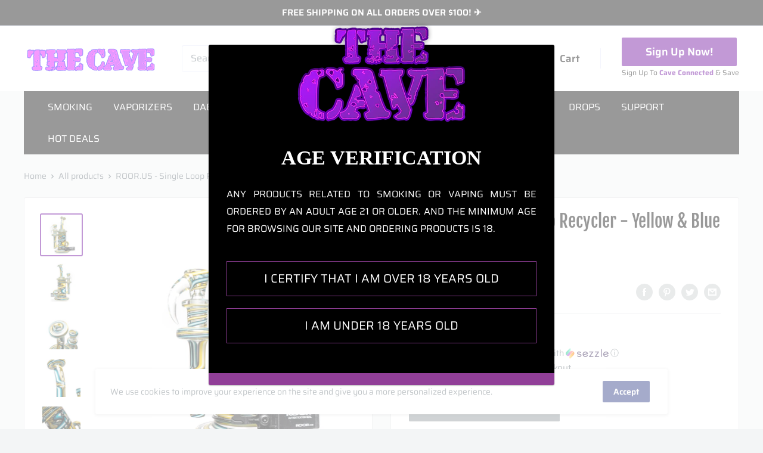

--- FILE ---
content_type: text/html; charset=utf-8
request_url: https://thecavesmokeshop.com/products/roorus-single-loop-recycler-yellow-blue-linework
body_size: 63206
content:
<!doctype html>

<html lang="en">
  <head>
    <meta charset="utf-8">
    <meta name="viewport" content="width=device-width, initial-scale=1.0, height=device-height, minimum-scale=1.0, maximum-scale=5.0">
    <meta name="theme-color" content="#660099">
    <meta name="google-site-verification" content="Q_Fv2yIquT85hPqGwbqMnivScmep0U5pHPXyWDmPDp4" /><!-- Algolia head -->
    <script src="//thecavesmokeshop.com/cdn/shop/t/25/assets/algolia_config.js?v=134509948571555992411717106876" type="text/javascript"></script>    




<link rel="stylesheet" href="https://cdn.jsdelivr.net/npm/instantsearch.css@7.1.1/themes/reset-min.css" integrity="sha256-JQ2nnTmybhOWSjfV3sa8mG0ZVhTCcORER4cyXc5HL10=" crossorigin="anonymous">
<script type="text/template" id="template_algolia_money_format">${{amount}}
</script>
<script type="text/template" id="template_algolia_current_collection_id">{
    "currentCollectionID": 
}
</script>
<script type="text/template" id="template_algolia_autocomplete"><div class="
  aa-columns-container

  [[# with.articles ]] aa-with-articles [[/ with.articles ]]
  [[^ with.articles ]] aa-without-articles [[/ with.articles ]]

  [[# with.collections ]] aa-with-collections [[/ with.collections ]]
  [[^ with.collections ]] aa-without-collections [[/ with.collections ]]

  [[# with.footer ]] aa-with-footer [[/ with.footer ]]
  [[^ with.footer ]] aa-without-footer [[/ with.footer ]]

  [[# with.poweredBy ]] aa-with-powered-by [[/ with.poweredBy ]]
  [[^ with.poweredBy ]] aa-without-powered-by [[/ with.poweredBy ]]

  [[# with.products ]] aa-with-products [[/ with.products ]]
  [[^ with.products ]] aa-without-products [[/ with.products ]]

  [[# with.pages ]] aa-with-pages [[/ with.pages ]]
  [[^ with.pages ]] aa-without-pages [[/ with.pages ]]
">
  <div class="aa-dataset-products aa-right-column"></div>

  <div class="aa-left-column">
    <div class="aa-collections">
      <div class="aa-collections-header">
        Collections
      </div>
      <div class="aa-dataset-collections"></div>
    </div>

    <div class="aa-articles">
      <div class="aa-articles-header">
        Blog posts
      </div>
      <div class="aa-dataset-articles"></div>
    </div>

    <div class="aa-pages">
      <div class="aa-pages-header">
        Pages
      </div>
      <div class="aa-dataset-pages"></div>
    </div>

    <div class="aa-powered-by">
      <a
        class="aa-powered-by-logo"
        href="https://www.algolia.com/?utm_source=shopify&utm_medium=link&utm_campaign=autocomplete-[[ storeName ]]"
      ></a>
    </div>
  </div>
</div>
</script>
<script type="text/template" id="template_algolia_autocomplete.css">.algolia-autocomplete {
  box-sizing: border-box;

  background: white;
  border: 1px solid #CCC;
  border-top: 2px solid [[ colors.main ]];

  z-index: 10000 !important;

  color: black;

  text-align: left;
}

.aa-dropdown-menu .aa-highlight {
  color: black;
  font-weight: bold;
}

.aa-dropdown-menu .aa-cursor {
  cursor: pointer;
  background: #f8f8f8;
}

/* Resets */
.aa-dropdown-menu div,
.aa-dropdown-menu p,
.aa-dropdown-menu span,
.aa-dropdown-menu a {
  box-sizing: border-box;

  margin: 0;
  padding: 0;

  line-height: 1;
  font-size: initial;
}

/* Links */
.aa-dropdown-menu a,
.aa-dropdown-menu a:hover,
.aa-dropdown-menu a:focus,
.aa-dropdown-menu a:active {
  font-weight: initial;
  font-style: initial;
  text-decoration: initial;

  color: [[ colors.main ]];
}

.aa-dropdown-menu a:hover,
.aa-dropdown-menu a:focus,
.aa-dropdown-menu a:active {
  text-decoration: underline;
}

/* Column layout */
.aa-dropdown-menu .aa-left-column,
.aa-dropdown-menu .aa-right-column {
  position: relative;

  padding: 24px 24px 0 24px;
}

.aa-dropdown-menu-size-xs .aa-left-column,
.aa-dropdown-menu-size-xs .aa-right-column,
.aa-dropdown-menu-size-sm .aa-left-column,
.aa-dropdown-menu-size-sm .aa-right-column {
  padding: 24px 12px 0 12px;
}

.aa-dropdown-menu .aa-with-powered-by .aa-left-column {
  padding-bottom: 48px;
}

.aa-dropdown-menu-size-xs .aa-left-column,
.aa-dropdown-menu-size-sm .aa-left-column {
  padding-top: 0;
  padding-bottom: 32px;
}

.aa-dropdown-menu-size-xs .aa-without-powered-by .aa-left-column,
.aa-dropdown-menu-size-sm .aa-without-powered-by .aa-left-column {
  padding-bottom: 0;
}

.aa-dropdown-menu-size-lg .aa-columns-container {
  direction: rtl;

  width: 100%;

  display: table;
  table-layout: fixed;
}

.aa-dropdown-menu-size-lg .aa-left-column,
.aa-dropdown-menu-size-lg .aa-right-column {
  display: table-cell;
  direction: ltr;
  vertical-align: top;
}

.aa-dropdown-menu-size-lg .aa-left-column {
  width: 30%;
}

.aa-dropdown-menu-size-lg .aa-without-articles.aa-without-collections .aa-left-column {
  display: none;
}

.aa-dropdown-menu-size-lg .aa-without-products .aa-left-column {
  width: 100%;
}

.aa-dropdown-menu-size-lg .aa-right-column {
  width: 70%;
  border-left: 1px solid #ebebeb;

  padding-bottom: 64px;
}

.aa-dropdown-menu-size-lg .aa-without-footer .aa-right-column {
  padding-bottom: 0;
}

.aa-dropdown-menu-size-lg .aa-without-articles.aa-without-collections .aa-right-column {
  width: 100%;
  border-left: none;
}

.aa-dropdown-menu-size-lg .aa-without-products .aa-right-column {
  display: none;
}

/* Products group */
.aa-dropdown-menu .aa-dataset-products .aa-suggestions:after {
  content: '';
  display: block;
  clear: both;
}

.aa-dropdown-menu .aa-without-products .aa-dataset-products {
  display: none;
}

.aa-dropdown-menu .aa-products-empty {
  margin-bottom: 16px;
}

.aa-dropdown-menu .aa-products-empty .aa-no-result {
  color: [[ colors.secondary ]];
}

.aa-dropdown-menu .aa-products-empty .aa-see-all {
  margin-top: 8px;
}

/* Product */
.aa-dropdown-menu .aa-dataset-products .aa-suggestion {
  float: left;

  width: 50%;

  margin-bottom: 16px;
  margin-top: -4px; /* -$v_padding */
}

.aa-dropdown-menu-size-xs .aa-dataset-products .aa-suggestion,
.aa-dropdown-menu-size-sm .aa-dataset-products .aa-suggestion {
  width: 100%;
}

.aa-dropdown-menu .aa-product {
  position: relative;
  min-height: 56px; /* $img_size + 2 * $v_padding */

  padding: 4px 16px; /* $v_padding, $h_padding */
}

.aa-dropdown-menu .aa-product-picture {
  position: absolute;

  width: 48px; /* $img_size */
  height: 48px; /* $img_size */

  top: 4px; /* $v_padding */
  left: 16px; /* $h_padding */

  background-position: center center;
  background-size: contain;
  background-repeat: no-repeat;
}

.aa-dropdown-menu .aa-product-text {
  margin-left: 64px; /* $img_size + $h_padding */
}

.aa-dropdown-menu-size-xs .aa-product {
  padding: 4px;
}

.aa-dropdown-menu-size-xs .aa-product-picture {
  display: none;
}

.aa-dropdown-menu-size-xs .aa-product-text {
  margin: 0;
}

.aa-dropdown-menu .aa-product-info {
  font-size: 0.85em;
  color: [[ colors.secondary ]];
}

.aa-dropdown-menu .aa-product-info .aa-highlight {
  font-size: 1em;
}

.aa-dropdown-menu .aa-product-price {
  color: [[ colors.main ]];
}

.aa-dropdown-menu .aa-product-title,
.aa-dropdown-menu .aa-product-info {
  width: 100%;

  margin-top: -0.4em;

  white-space: nowrap;
  overflow: hidden;
  text-overflow: ellipsis;

  line-height: 1.5;
}

/* Collections, Articles & Pages */
.aa-dropdown-menu .aa-without-collections .aa-collections {
  display: none;
}

.aa-dropdown-menu .aa-without-articles .aa-articles {
  display: none;
}

.aa-dropdown-menu .aa-without-pages .aa-pages {
  display: none;
}

.aa-dropdown-menu .aa-collections,
.aa-dropdown-menu .aa-articles,
.aa-dropdown-menu .aa-pages {
  margin-bottom: 24px;
}

.aa-dropdown-menu .aa-collections-empty .aa-no-result,
.aa-dropdown-menu .aa-articles-empty .aa-no-result,
.aa-dropdown-menu .aa-pages-empty .aa-no-result {
  opacity: 0.7;
}

.aa-dropdown-menu .aa-collections-header,
.aa-dropdown-menu .aa-articles-header,
.aa-dropdown-menu .aa-pages-header {
  margin-bottom: 8px;

  text-transform: uppercase;
  font-weight: bold;
  font-size: 0.8em;

  color: [[ colors.secondary ]];
}

.aa-dropdown-menu .aa-collection,
.aa-dropdown-menu .aa-article,
.aa-dropdown-menu .aa-page {
  padding: 4px;
}

/* Footer */

.aa-dropdown-menu .aa-footer {
  display: block;

  width: 100%;

  position: absolute;
  left: 0;
  bottom: 0;

  padding: 16px 48px;

  background-color: #f8f8f8;
}

.aa-dropdown-menu-size-xs .aa-footer,
.aa-dropdown-menu-size-sm .aa-footer,
.aa-dropdown-menu-size-md .aa-footer {
  display: none;
}

/* Powered By */

.aa-dropdown-menu .aa-without-powered-by .aa-powered-by {
  display: none;
}

.aa-dropdown-menu .aa-powered-by {
  width: 100%;

  position: absolute;
  left: 0;
  bottom: 16px;

  text-align: center;
  font-size: 0.8em;
  color: [[ colors.secondary ]];
}

.aa-dropdown-menu .aa-powered-by-logo {
  display: inline-block;

  width: 142px;
  height: 24px;

  margin-bottom: -6px;

  background-position: center center;
  background-size: contain;
  background-repeat: no-repeat;
  background-image: url([data-uri]);
}
</script>
<script type="text/template" id="template_algolia_autocomplete_pages_empty"><div class="aa-pages-empty">
  <div class="aa-no-result">
    [[ translations.noPageFound ]]
  </div>
</div>
</script>
<script type="text/template" id="template_algolia_autocomplete_page"><div class="aa-page">
  <div class="aa-picture" style="background-image: url('[[# helpers.iconImage ]][[/ helpers.iconImage ]]')"></div>
  <div class="aa-text">
    <span class="aa-title">[[& _highlightResult.title.value ]]</span>
  </div>
</div>
</script>
<script type="text/template" id="template_algolia_autocomplete_collection"><div class="aa-collection">
  <div class="aa-picture" style="background-image: url('[[# helpers.iconImage ]][[/ helpers.iconImage ]]')"></div>
  <div class="aa-text">
    <span class="aa-title">[[& _highlightResult.title.value ]]</span>
  </div>
</div>
</script>
<script type="text/template" id="template_algolia_autocomplete_collections_empty"><div class="aa-collections-empty">
  <div class="aa-no-result">
    [[ translations.noCollectionFound ]]
  </div>
</div>
</script>
<script type="text/template" id="template_algolia_autocomplete_article"><div class="aa-article">
  <div class="aa-text">
    <span class="aa-title">[[& _highlightResult.title.value ]]</span>
  </div>
</div>
</script>
<script type="text/template" id="template_algolia_autocomplete_articles_empty"><div class="aa-articles-empty">
  <div class="aa-no-result">
    No article found
  </div>
</div>
</script>
<script type="text/template" id="template_algolia_autocomplete_product"><div data-algolia-index="[[ _index ]]" data-algolia-position="[[ _position ]]" data-algolia-queryid="[[ queryID ]]" data-algolia-objectid="[[ objectID ]]" class="aa-product">
  <div class="aa-product-picture" style="background-image: url('[[# helpers.thumbImage ]][[/ helpers.thumbImage ]]')"></div>
  <div class="aa-product-text">
    <p class="aa-product-title">
      [[# helpers.fullHTMLTitle ]][[/ helpers.fullHTMLTitle ]]
    </p>
    <p class="aa-product-info">
      [[# product_type ]]
        [[& _highlightResult.product_type.value ]]
      [[/ product_type ]]
      [[# vendor ]]
        [[# helpers.by ]] [[& _highlightResult.vendor.value ]] [[/ helpers.by ]]
      [[/ vendor ]]
    </p>
    <p class="aa-product-price">
      [[# helpers.autocompletePrice ]][[/ helpers.autocompletePrice ]]
    </p>
  </div>
</div>
</script>
<script type="text/template" id="template_algolia_autocomplete_products_empty"><div class="aa-products-empty">
  <p class="aa-no-result">
    [[# helpers.no_result_for ]] "[[ query ]]" [[/ helpers.no_result_for]]
  </p>

  <p class="aa-see-all">
    <a href="/search?q=">
      [[ translations.allProducts ]]
    </a>
  </p>
</div>
</script>
<script type="text/template" id="template_algolia_autocomplete_footer"><div class="aa-footer">
  [[ translations.allProducts ]]
  <a class="aa-footer-link" href="/search?q=[[ query ]]">
    [[ translations.matching ]]
    <span class="aa-query">
      "[[ query ]]"
    </span>
  </a>
  (<span class="aa-nbhits">[[# helpers.formatNumber ]][[ nbHits ]][[/ helpers.formatNumber ]]</span>)
</div>
</script>
<script type="text/template" id="template_algolia_instant_search"><div class="ais-page">
  <div class="ais-facets-button">
    Show filters
  </div>
  <div class="ais-facets">
      <div class="ais-clear-refinements-container"></div>
      <div class="ais-current-refined-values-container"></div>
    [[# facets ]]
      <div class="ais-facet-[[ type ]] ais-facet-[[ escapedName ]]">
        <div class="ais-range-slider--header ais-facet--header ais-header">[[ title ]]</div>
        <div class="ais-facet-[[ escapedName ]]-container"></div>
      </div>
    [[/ facets ]]
  </div>
  <div class="ais-block">
    <header class="card__header card__header--tight"><div class="collection__header "><div class="collection__header-inner">
          <div class="collection__meta"><div class="collection__meta-inner">
              <h1 class="collection__title heading h1"></h1>

              <p class="collection__products-count text--small hidden-desk">{&quot;zero&quot;=&gt;&quot;{{count}} products&quot;, &quot;one&quot;=&gt;&quot;{{count}} product&quot;, &quot;other&quot;=&gt;&quot;{{count}} products&quot;}</p></div>
          </div>

          
        </div>
      </div>
    </header>
    <div class="ais-input">
      <div class="ais-input--label">
        [[ translations.search ]]
      </div>
      <div class="ais-search-box-container"></div>
      <div class="ais-input-button">
        <div class="ais-clear-input-icon"></div>
        <a title="Search by Algolia - Click to know more" href="https://www.algolia.com/?utm_source=shopify&utm_medium=link&utm_campaign=instantsearch-[[ storeName ]]">
          <div class="ais-algolia-icon"></div>
        </a>
      </div>
    </div>
    <div class="ais-search-header">
      <div class="ais-stats-container"></div>
      <div class="ais-change-display">
        <span class="ais-change-display-block ais-change-display-selected"><i class="fa fa-th-large"></i></span>
        <span class="ais-change-display-list"><i class="fa fa-th-list"></i></span>
      </div>
      <div class="ais-sort">
        [[# multipleSortOrders ]]
        [[ translations.sortBy ]] <span class="ais-sort-orders-container"></span>
        [[/ multipleSortOrders ]]

        [[^ multipleSortOrders ]]
        [[ translations.sortBy ]] [[ translations.relevance ]]
        [[/ multipleSortOrders ]]
      </div>
    </div>
    <div class="ais-hits-container ais-results-as-block"></div>
  </div>
  <div class="ais-pagination-container"></div>
</div>
</script>
<script type="text/template" id="template_algolia_instant_search.css">.ais-page .aa-highlight {
  color: black;
  font-weight: bold;
}

/* Resets */
.ais-page div,
.ais-page p,
.ais-page span,
.ais-page a,
.ais-page ul,
.ais-page li,
.ais-page input {
  box-sizing: border-box;

  margin: 0;
  padding: 0;

  line-height: 1;
  font-size: initial;
}

.ais-page ol,
.ais-page ul {
  list-style: none;
}

.ais-page input {
  padding-left: 24px !important;
}

/* Links */
.ais-page .ais-link,
.ais-page a,
.ais-page a:hover,
.ais-page a:focus,
.ais-page a:active {
  font-weight: initial;
  font-style: initial;
  text-decoration: initial;

  color: [[ colors.main ]];

  cursor: pointer;
}

.ais-page a:hover,
.ais-page a:focus,
.ais-page a:active,
.ais-page .ais-link:hover {
  text-decoration: underline;
}

/* Columns */
.ais-page .ais-facets {
  width: 21%;
  float: left;
  padding-right: 0;
  position: relative;
  margin: 0 0;
  background: #fff;
  border: 1px solid #e0e0e0;
  padding-top:5px;
}

.ais-page .ais-block {
  width: 77%;
  float: right;
  padding-left: 8px;
  background: #fff;
  padding: 0;
  margin: 0 0;
  border: 1px solid #e0e0e0;
}

.ais-results-size-xs .ais-page .ais-facets,
.ais-results-size-xs .ais-page .ais-block,
.ais-results-size-sm .ais-page .ais-facets,
.ais-results-size-sm .ais-page .ais-block {
  width: 100%;
  padding-left: 0px;
}

.ais-page .ais-Pagination-list {
  clear: both;
}

/* Refine button */
.ais-page .ais-facets-button {
  display: none;

  margin: 16px 0;
  padding: 8px;

  border: 1px solid #e0e0e0;
  text-align: center;

  cursor: pointer;
}

.ais-results-size-xs .ais-page .ais-facets-button,
.ais-results-size-sm .ais-page .ais-facets-button {
  display: block;
}

.ais-results-size-xs .ais-page .ais-facets,
.ais-results-size-sm .ais-page .ais-facets {
  display: none;
}

.ais-results-size-xs .ais-page .ais-facets__shown,
.ais-results-size-sm .ais-page .ais-facets__shown {
  display: block;
}

/* Facets */
.ais-page .ais-facet {
  border: solid #e0e0e0;
  border-width: 0;
  margin-bottom: 10px;
  padding: 5px 15px 10px;
  color: #636363;
  background: #fff;
  border-bottom-width: 1px;
}

.ais-page .ais-facet a,
.ais-page .ais-facet a:hover,
.ais-page .ais-facet a:focus,
.ais-page .ais-facet a:active {
  color: #666;
}

.ais-page .ais-facet--header {
  border: solid #e0e0e0;
  border-width: 0;

  padding: 5px 15px;

  background: #fff;

  font-size: 0.95em;
  color: #660099;
  text-transform: uppercase;
  font-weight: bold;
}

.ais-page .ais-facet--body {
  padding: 8px;
}

.ais-page .ais-facet--item {
  position: relative;
  width: 100%;

  padding: 5px 50px 5px 0;

  cursor: pointer;
}

.ais-page .ais-facet--label {
  display: inline-block;
  margin-top: -0.15em;
  margin-bottom: -0.15em;

  width: 100%;

  white-space: nowrap;
  overflow: hidden;
  text-overflow: ellipsis;

  cursor: pointer;

  line-height: 1;
  font-size:14px;
}

.ais-page .ais-facet--count {
  [[#distinct]]
  	display: none;
  [[/distinct]]

  position: absolute;

  top: 6px;
  right: 0px;
  font-size:14px;

  color: [[ colors.secondary ]];
}

.ais-page .ais-RefinementList-item--selected {
  font-weight: bold;
}

.ais-page .ais-RefinementList-item--selected,
.ais-page .ais-facet--item:hover {
  margin-left: -8px;
  padding-left: 4px;
  padding-right: 42px;

  border-left: 4px solid [[ colors.main ]];
}

.ais-page .ais-RefinementList-item--selected .ais-facet--count,
.ais-page .ais-facet--item:hover .ais-facet--count {
  right: -8px;
}

.ais-page .ais-CurrentRefinements {
  position: relative;
}

.ais-page .ais-CurrentRefinements--header {
  padding-right: 72px;
}

.ais-page .ais-clear-refinements-container {
  position: absolute;
  right: 11px;
  top: 1px;
}

.ais-page .ais-ClearRefinements-button {
  border: 0;
  background: 0;
  color: #666;
}

.ais-page .ais-ClearRefinements-button:hover {
  text-decoration: underline;
}

.ais-page .ais-CurrentRefinements-label {
  display: table;

  width: 100%;
  margin: 4px 0;

  border: 1px solid #e0e0e0;

  cursor: pointer;
}

.ais-page .ais-CurrentRefinements-label:before {
  content: '\2a2f';
  display: table-cell;
  vertical-align: middle;

  width: 0;
  padding: 4px 6px;

  background: #e0e0e0;
}

.ais-page .ais-CurrentRefinements-label div {
  display: inline;
}

.ais-page .ais-CurrentRefinements-label > div {
  display: table-cell;
  vertical-align: middle;

  margin-top: -0.15em;
  margin-bottom: -0.15em;
  padding: 4px 6px;

  background: #f4f4f4;

  width: 100%;
  max-width: 1px;

  white-space: nowrap;
  overflow: hidden;
  text-overflow: ellipsis;

  line-height: 1.3;
}

.ais-page .ais-CurrentRefinements-label:hover {
  text-decoration: none;
}

.ais-page .ais-CurrentRefinements-label:hover > div {
  text-decoration: line-through;
}

.ais-page .ais-CurrentRefinements-label {
  font-weight: bold;
}

.ais-RangeSlider .rheostat-tooltip {
  display: none;
  background: transparent;
  position: absolute;
  font-size: 0.8em;
  transform: translate(-50%, -100%);
  left: 50%;
  line-height: 1.5em;
  text-align: center;
}

.ais-page .ais-current-refined-values--link {
  display: table;
  width: 100%;
  margin: 4px 0;
  border: 1px solid #e0e0e0;
  cursor: pointer;
}

.ais-page .ais-current-refined-values--link:hover {
  text-decoration: none;
}

.ais-page .ais-current-refined-values--link:before {
  content: '\2a2f';
  display: table-cell;
  vertical-align: middle;
  width: 0;
  padding: 4px 6px;
  background: #e0e0e0;
}

.ais-page .ais-current-refined-values--link div {
  display: inline;
}

.ais-page .ais-current-refined-values--link > div {
  display: table-cell;
  vertical-align: middle;
  margin-top: -0.15em;
  margin-bottom: -0.15em;
  padding: 4px 6px;
  background: #f4f4f4;
  width: 100%;
  max-width: 1px;
  white-space: nowrap;
  overflow: hidden;
  text-overflow: ellipsis;
  line-height: 1.3;
}

.ais-page .ais-current-refined-values--link:hover > div {
  text-decoration: line-through;
}

.ais-page .ais-current-refined-values--label {
  font-weight: bold;
}

.ais-RangeSlider .rheostat-handle:hover .rheostat-tooltip {
  display: block;
}

.ais-RangeSlider .rheostat-handle {
  background: #fff;
  border-radius: 50%;
  cursor: grab;
  height: 20px;
  outline: none;
  transform: translate(-50%, calc(-50% + -3px));
  border: 1px solid #ccc;
  width: 20px;
  z-index: 1;
}

.ais-RangeSlider .rheostat-value {
  padding-top: 15px;
  font-size: 0.8em;
  transform: translateX(-50%);
  position: absolute;
}

.ais-RangeSlider .rheostat-horizontal {
  cursor: pointer;
  margin: 16px 16px 24px;
}

.ais-RangeSlider .rheostat-background {
  background-color: rgba(65, 66, 71, 0.08);
  border: 1px solid #ddd;
  height: 6px;
}

.ais-RangeSlider .rheostat-progress {
  background-color: #660099;
  cursor: pointer;
  height: 4px;
  top: 1px;
  position: absolute;
}

.ais-RangeSlider .rheostat-marker-horizontal {
  background: #ddd;
  width: 1px;
  height: 5px;
  pointer-events: none;
}

.ais-RangeSlider .rheostat-marker-large {
  background: #ddd;
  width: 2px;
  height: 12px;
}

/* Search box */

.ais-page .ais-input {
  display: table;
  width: 100%;

  border: 2px solid [[ colors.main ]];
}

.ais-page .ais-input--label {
  display: table-cell;
  vertical-align: middle;

  width: 0;

  padding: 8px;
  padding-right: 24px;

  white-space: nowrap;
  color: white;
  background: [[ colors.main ]];
}

.ais-results-size-xs .ais-page .ais-input--label {
  display: none;
}

.ais-page .ais-search-box-container {
  display: table-cell;
  width: 100%;
  vertical-align: middle;
}

.ais-page .ais-SearchBox-input {
  width: 100%;
  padding: 8px 16px 8px 4px;

  border: none;
}

.ais-page .ais-SearchBox-input::-ms-clear {
  display: none;
  width: 0;
  height: 0;
}

.ais-page .ais-SearchBox-input,
.ais-page .ais-SearchBox-input:focus {
  outline: 0;
  box-shadow: none;

  height: 32px;
  padding: 0 8px;
}

.ais-page .ais-input-button {
  display: table-cell;
  vertical-align: middle;

  width: 0;
  padding: 4px 8px;
}

.ais-page .ais-clear-input-icon,
.ais-page .ais-algolia-icon {
  background-size: contain;
  background-position: center center;
  background-repeat: no-repeat;

  cursor: pointer;
}

.ais-page .ais-clear-input-icon {
  display: none;

  width: 16px;
  height: 16px;

  background-image: url('[data-uri]');
}

.ais-page .ais-algolia-icon {
  width: 24px;
  height: 24px;

  background-image: url([data-uri]);
}

/* Search header */
.ais-page .ais-search-header {
  margin: 7px 0 7px 0;
  padding: 0.6em 0.9em 0.4em 0.9em;

  background: #fff;
  color: [[ colors.secondary ]];
}

.ais-page .ais-search-header:after {
  content: '';
  clear: both;
  display: block;
}

.ais-page .ais-search-header {
  font-size: 0.85em;
}

.ais-page .ais-search-header * {
  font-size: inherit;
  line-height: 1;
}

/* Stats */
.ais-page .ais-Stats {
  float: left;
}

.ais-page .ais-stats--nb-results {
  font-weight: bold;
}

.ais-results-size-xs .ais-page .ais-Stats {
  float: none;
}

/* Display mode */
.ais-page .ais-change-display {
  float: right;

  margin-left: 10px;

  cursor: pointer;
}

.ais-page .ais-change-display-block:hover,
.ais-page .ais-change-display-list:hover,
.ais-page .ais-change-display-selected {
  color: [[ colors.main ]];
}

/* Sort orders */
.ais-page .ais-sort {
  float: right;
}

.ais-results-size-xs .ais-page .ais-sort {
  float: none;
}

.ais-page .ais-SortBy {
  display: inline-block;
}

.ais-page .ais-SortBy-select {
  height: 1.6em;
  padding: 0px 30px 0px 5px;
  margin-top: -0.1em;
}

/* Hits */
.ais-page .ais-Hits:after {
  content: '';
  clear: both;
  display: block;
}

.ais-page .ais-hit-empty {
  margin-top: 60px;
  text-align: center;
}

.ais-page .ais-highlight {
  position: relative;
  z-index: 1;

  font-weight: bold;
}

.ais-page .ais-highlight:before {
  content: '';
  position: absolute;

  z-index: -1;

  width: 100%;
  height: 100%;

  background: [[ colors.main ]];
  opacity: 0.1;
}

.ais-page .ais-hit {
  position: relative;
  float: left;
  margin: 0;
  border: 1px solid #e0e0e0;
  cursor: pointer;
}

.ais-page .ais-hit:hover {
  border-color: [[ colors.main ]];
}

.ais-page .ais-hit--details > * {
  width: 100%;

  margin-top: -0.15em;
  margin-bottom: -0.15em;

  line-height: 1.3;
}

.ais-page .ais-hit--title {
  color: [[ colors.main ]];
}

.ais-page .ais-hit--subtitle {
  font-size: 0.9em;
  color: [[ colors.secondary ]];
}

.ais-page .ais-hit--subtitle * {
  font-size: inherit;
}

.ais-page .ais-hit--price {
  color: [[ colors.main ]];
}

.ais-page .ais-hit--price-striked {
  text-decoration: line-through;
  color: [[ colors.secondary ]];
}

.ais-page .ais-hit--price-striked span {
  color: [[ colors.main ]];
}

.ais-page .ais-hit--price-discount {
  color: [[ colors.secondary ]];
}

.ais-page .ais-hit--cart-button {
  display: inline-block;

  width: auto;
  padding: 8px 16px;
  margin-top: 8px;

  color: [[ colors.secondary ]];
  background: #e0e0e0;

  font-size: 0.9em;
  text-transform: uppercase;
}

.ais-page .ais-hit--cart-button:not(.ais-hit--cart-button__disabled):hover {
  background-color: [[ colors.main ]];
  color: white;
  text-decoration: none;
}

.ais-page .ais-hit--cart-button__disabled {
  background: #ccc;
}

.ais-page .ais-results-as-list .ais-hit {
  padding: 30px 25px; /* $v_padding $h_padding */
  width: 100%;
  min-height: 170px; /* $img_size + 2 * $v_padding */
}

.ais-page .ais-results-as-list .ais-hit--picture {
  position: absolute;
  top: 30px; /* $v_padding */
  left: 25px; /* $h_padding */
  width: 110px; /* $img_size */
  height: 110px; /* $img_size */
  background-position: center center;
  background-size: contain;
  background-repeat: no-repeat;
}

.ais-page .ais-results-as-list .ais-hit--details {
  margin-left: 160px; /* $img_size + 2 * $h_padding */
}

.ais-page .ais-results-as-block .ais-hit {
  padding: 20px; /* $v_padding $h_padding */

  text-align: center;
  border:none;
}
.ais-page .ais-results-as-block .ais-hit:after{
  content: "";
  position: absolute;
  width: 100%;
  height: 100%;
  left: 0;
  top: 0;
  box-shadow: 1px 0 var(--border-color), 0 1px var(--border-color);
  z-index: 2;
  pointer-events: none;
}
.ais-results-size-xs .ais-page .ais-results-as-block .ais-hit {
  width: 98%;
  margin-left: 2%;
}

.ais-results-size-sm .ais-page .ais-results-as-block .ais-hit,
.ais-results-size-md .ais-page .ais-results-as-block .ais-hit {
  width: 47.5%;
  margin-left: 5%;
}

.ais-results-size-sm
  .ais-page
  .ais-results-as-block
  .ais-Hits-item:nth-of-type(2n + 1)
  .ais-hit,
.ais-results-size-md
  .ais-page
  .ais-results-as-block
  .ais-Hits-item:nth-of-type(2n + 1)
  .ais-hit {
  margin-left: 0;
}
.ais-page .ais-results-as-block .ais-Hits-list{
  display: flex;
  flex-wrap: wrap;
}
.ais-page .ais-results-as-block .ais-Hits-item{
  width: 25%;
}

.ais-results-size-lg .ais-page .ais-results-as-block .ais-hit {
  margin-left: 0%;
  width: 100%;
  height: 100%;
}

.ais-results-size-lg
  .ais-page
  .ais-results-as-block
  .ais-Hits-item:nth-of-type(4n + 1)
  .ais-hit {
  margin-left: 0;
}

.ais-page .ais-results-as-block .ais-hit--picture {
  position: absolute;
  top: 20px;
  left: 0;
  margin-left: 0;
  width: 228px;
  height: 228px;
  background-position: center center;
  background-size: contain;
  background-repeat: no-repeat;
  left: 50%;
  transform: translate(-50%, 0%);
}

.ais-page .ais-results-as-block .ais-hit--details {
  margin-top: 260px; /* $img_size + $v_padding */
}

/* Pagination */
.ais-page .ais-Pagination-list {
  text-align: center;
}

.ais-page .ais-Pagination-item {
  display: inline-block;

  width: 32px;
  height: 32px;

  margin: 0px 5px;

  border: 1px solid #e0e0e0;
  border-radius: 2px;

  text-align: center;
}

.ais-page .ais-Pagination--active {
  border-color: [[ colors.main ]];
}

.ais-page .ais-Pagination-item--disabled {
  visibility: hidden;
}

.ais-page .ais-Pagination-link {
  display: inline-block;

  width: 100%;
  height: 100%;

  padding: 5px 0;

  font-size: 0.9em;
  color: [[ colors.main ]];
}

.algolia_products .ais-page{
  width:100%;
  padding: 0 15px;
}
.algolia_products .ais-page .ais-results-as-block{
	border-top: 1px solid #e0e0e0;
}
.ais-RefinementList-searchBox {
    display: none;
}
.ais-page .ais-input--label {
    padding: 10px 32px !important;
    padding-right: 32px !important;
}
.ais-page .ais-change-display{
	font-size: 18px !important;
}
.ais-page .ais-sort{
    font-size: 14px !important;
}
.ais-page .ais-Stats{
    font-size: 14px;
line-height:21px;
}
.ais-page .ais-results-as-block .ais-hit--details {
    text-align: left;
}
.ais-page .ais-hit--price {
    color: #660099;
    font-size: 22px;
    line-height: 1.4;
    margin: 12px 0px 17px;
}
.ais-page .ais-hit--price b{
font-weight:normal;
}
span.product-item__inventory.inventory.inventory--high {
    padding-left: 20px;
}
.ais-page .ais-hit--title a {
    font-size: 16px;
    line-height: 1.3;
    font-weight: 600;
    color: #000;
}
.collection__description .rte, 
.collection__description .rte p{
    font-size: 18px !important;
    line-height: 1.4 !important;
    padding-bottom: 22px !important;
}
.ais-page .ais-Pagination-list {
  background: #fff;
  text-align: center;
  display: block;
  padding: 15px 0px;
  margin-left: 23%;
  border: 1px solid #e0e0e0;
  border-top: none;
}
.ais-page .ais-Pagination-item {
    border: 0px solid #e0e0e0;
    border-radius: 0px;

}
.ais-page .ais-Pagination-link {
    font-size: 20px;
	line-height:24px;
    color: #000 !important;
    font-weight: normal !important;
}
li.ais-Pagination-item.ais-Pagination-item--page.ais-Pagination-item--selected {
    background: #660099;
}
li.ais-Pagination-item.ais-Pagination-item--page.ais-Pagination-item--selected .ais-Pagination-link{
	color: #fff !important;
}
.ais-page .ais-SortBy-select {
    border-radius: 0px;
    border-color: #ccc;
}
.ais-page .ais-input--label {
    background: #660099;
}
.ais-page .ais-input {
    border: 2px solid #660099;
}
.ais-page .ais-current-refined-values--link:before {
    background: #660099;
    color: #fff;
}
.ais-page .ais-input{
	position:relative;
}
.ais-page .ais-current-refined-values--link > div {
    
background: rgba(102, 0, 153, 0.7);
   color:#fff;
}
span.ais-SearchBox-loadingIndicator {
   position: absolute;
   right: 10px;
   top: 11px;
}
p.collection__products-count.text--small.hidden-desk {
	padding-bottom: 15px !important;
}
.ais-page .ais-clear-refinements-container {
    top: 7px;
}
.ais-pagination-container{
	clear:both;
}
.ais-page .ais-results-as-block .ais-hit{
	height:100%;
}
.ais-block .collection__meta{
	display:flex;
	margin-bottom:15px;
}

.ais-block .collection__brand-logo-wrapper {
    width: 150px;
    height: 150px;
    flex: none;
    margin-right: 20px!important;
}
.ais-hit--picture.sold-out-overlay:after {
    content: 'Sold Out';
    background: rgba(255,255,255,0.5);
    position: absolute;
    width: 100%;
    height: 100%;
    left: 0;
    text-align: center;
    display: flex;
    align-items: center;
    justify-content: center;
    font-size: 20px;
    color: #660099;
    text-transform: uppercase;
    font-weight: 600;
}
.sale-price{
	color:#ee0000;
}
.ais-block .product-item__label-list > .product-label {
    font-size: 13px;
    padding: 4px 10px;
}
.ais-block .product-item__label-list > .product-label span{
	font-size: 13px;
}
@media screen and (min-width: 880px){
    .ais-facets {
      position: sticky;
      overflow-y: scroll;
      overflow-x: inherit;
      max-height: calc(100vh - 0px);
      top: 0;
    }
    .ais-facets::-webkit-scrollbar {
        width: 5px;
    }
    /* Track */
    .ais-facets::-webkit-scrollbar-track {
      background: #eee; 
    }

    /* Handle */
    .ais-facets::-webkit-scrollbar-thumb {
      background: #d9d9d9; 
    }

    /* Handle on hover */
    .ais-facets::-webkit-scrollbar-thumb:hover {
      background: #d9d9d9; 
    }

}

@media screen and (max-width: 1280px){
  p.collection__products-count.text--small.hidden-desk{
	display:none !important;
  }
}
@media screen and (max-width: 896px){
  .ais-page .ais-facets-button {
      border: 1px solid rgba(102, 0, 153, 0.5);
      background: #660099;
      color: #fff;
  }
}

@media screen and (max-width: 1280px) and (min-width: 769px) {

  .ais-page .ais-results-as-block .ais-Hits-item {
      width: 33.3%;
  }
  .ais-results-size-md .ais-page .ais-results-as-block .ais-hit,
  .ais-results-size-sm .ais-page .ais-results-as-block .ais-hit{
      width: 100%;
	  margin-left: 0% !important;
  }

}
@media screen and (max-width: 992px) and (min-width: 480px) {
  .ais-page .ais-sort {
        float: left;
        padding-top:15px;
        clear: both;
    }

}

@media screen and (min-width: 641px){
  .ais-block .card__header--tight {
      padding-top: 15px;
		padding: 15px 15px 0 15px;
  }
}
@media screen and (max-width: 896px){

	.ais-page .ais-Pagination-list {
        margin-left: 0px;
    }
}

@media screen and (max-width: 768px){
  .ais-page .ais-facets {
  	width: 100% !important;
  }
  p.collection__products-count.text--small.hidden-desk {
  		padding-bottom: 15px !important;
  }
  .ais-page .ais-Stats,
  .ais-page .ais-change-display, .ais-page .ais-sort{
  	font-size: 15px !important;
  }
  .ais-page .ais-results-as-block .ais-Hits-item {
  	width: 50% !important;
	
  }
  .ais-results-size-sm .ais-page .ais-results-as-block .ais-hit{
  	width:100% !important;
	margin-left:0px !important;
  }
  .ais-page .ais-hit--title a {
      font-size: 16px;
  }
  

}

@media screen and (max-width: 600px){
  .ais-block .collection__meta{
      display:block;
      margin-bottom:0px;
  }

  .ais-block .collection__brand-logo-wrapper {
      width: 150px;
      height: 150px;
      flex: none;
      margin-right: 0px!important;
      margin-bottom: 10px!important;
  }
}

@media screen and (max-width: 480px){
	.ais-page .ais-results-as-block .ais-Hits-item {
      width: 100% !important;
    }
    .ais-results-size-sm .ais-page .ais-results-as-block .ais-hit{
      width:100% !important;
    }
    .ais-page .ais-change-display {
       float:right;
        margin-left: 0px;
        padding-top: 22px;
        clear: both;
        width:15%;
    }
    .ais-page .ais-sort {
      float: left !important;
      padding-top: 10px;
      width:85%
 
    }


}</script>
<script type="text/template" id="template_algolia_instant_search_stats">[[# hasNoResults ]]
    [[# helpers.translation ]]noResultFound[[/ helpers.translation ]]
[[/ hasNoResults ]]

[[# hasOneResult ]]
  <span class="ais-stats--nb-results">
    [[# helpers.translation ]]oneResultFound[[/ helpers.translation ]]
  </span>
[[/ hasOneResult ]]

[[# hasManyResults ]]
  [[ helpers.outOf ]]
  <span class="ais-stats--nb-results">
    [[# helpers.formatNumber ]][[ nbHits ]][[/ helpers.formatNumber ]]
    [[# helpers.translation ]]resultsFound[[/ helpers.translation ]]
  </span>
[[/ hasManyResults ]]

[[ helpers.in ]]
</script>
<script type="text/template" id="template_algolia_instant_search_facet_item"><label class="[[ cssClasses.label ]]">
  [[# type.disjunctive ]]
    <input type="checkbox" class="[[ cssClasses.checkbox ]]" [[# isRefined ]]checked[[/ isRefined ]]/>
  [[/ type.disjunctive ]]
  [[& label ]]
  <span class="[[ cssClasses.count ]]">
    [[# helpers.formatNumber ]]
      [[ count ]]
    [[/ helpers.formatNumber ]]
  </span>
</label>
</script>
<script type="text/template" id="template_algolia_instant_search_current_refined_values_item">[[# label ]]
  <div class="ais-current-refined-values--label">[[ label ]]</div>[[^ operator ]]:[[/ operator]]
[[/ label ]]

[[# operator ]]
  [[& displayOperator ]]
  [[# helpers.formatNumber ]][[ name ]][[/ helpers.formatNumber ]]
[[/ operator ]]
[[^ operator ]]
  [[# exclude ]]-[[/ exclude ]][[ name ]]
[[/ operator ]]
</script>
<script type="text/template" id="template_algolia_instant_search_product"><div data-algolia-index="[[ index ]]" data-algolia-position="[[ productPosition ]]" data-algolia-queryid="[[ queryID ]]" data-algolia-objectid="[[ objectID ]]" class="ais-hit ais-product" data-handle="[[ handle ]]" data-variant-id="[[ objectID ]]" data-distinct="[[ _distinct ]]">
  	
	[[# can_order ]]
  		[[# helpers.productLabel ]][[/ helpers.productLabel ]]
  		<div class="ais-hit--picture" style="background-image: url('[[# helpers.mediumImage ]][[/ helpers.mediumImage ]]')"></div>
	[[/ can_order ]]
    [[^ can_order ]]
  		<div class="ais-hit--picture sold-out-overlay" style="background-image: url('[[# helpers.mediumImage ]][[/ helpers.mediumImage ]]')"></div>
  	[[/ can_order ]]
  <div class="ais-hit--details">
    <p class="ais-hit--title">
      <a data-algolia-index="[[ index ]]" data-algolia-position="[[ productPosition ]]" data-algolia-queryid="[[ queryID ]]" data-algolia-objectid="[[ objectID ]]" href="[[# helpers.instantsearchLink ]][[/ helpers.instantsearchLink ]]" onclick="void(0)" title="[[# helpers.fullTitle ]][[/ helpers.fullTitle ]]">
        [[# helpers.fullEscapedHTMLTitle ]][[/ helpers.fullEscapedHTMLTitle ]]
      </a>
    </p>
    <!--<p class="ais-hit--subtitle" title="[[ product_type ]][[# vendor ]] by [[ vendor ]][[/ vendor ]]">
      [[# helpers.fullEscapedHTMLProductType ]][[/ helpers.fullEscapedHTMLProductType ]]
      [[# vendor ]] by [[# helpers.fullEscapedHTMLVendor ]][[/ helpers.fullEscapedHTMLVendor ]][[/ vendor ]]
    </p>-->
    
    [[# can_order ]]
    	<p class="ais-hit--price">[[# helpers.instantsearchPrice ]][[/ helpers.instantsearchPrice ]]</p>
    	<span class="product-item__inventory inventory inventory--high">In stock</span>
    [[/ can_order ]]
    [[^ can_order ]]
    	<!--<p class="ais-hit--price"></p>
    	<span class="product-item__inventory inventory">Sold out</span>-->
    [[/ can_order ]]
    <!-- Extra info examples - Remove the display: none to show them -->
    <!--<p class="ais-hit--info" style="display: none">
      [[# sku ]]
        <span class="algolia-sku">[[& _highlightResult.sku.value ]]</span>
      [[/ sku ]]
      [[# barcode ]]
        <span class="algolia-barcode">[[& _highlightResult.barcode.value ]]</span>
      [[/ barcode ]]
      [[# weight ]]
        <span class="algolia-weight">[[ weight ]]</span>
      [[/ weight ]]
      [[^ taxable ]]
        <span class="algolia-taxable">Tax free</span>
      [[/ taxable ]]
    </p>-->
    <!-- Tags example - Remove the display: none to show them -->
    <!--<p class="ais-hit--tags" style="display: none">
      [[# _highlightResult.tags ]]
        <span class="ais-hit--tag">[[& value ]]</span>
      [[/ _highlightResult.tags ]]
    </p>-->
    <!--[[^ _distinct ]]
      <form id="algolia-add-to-cart-[[ objectID ]]" style="display: none;" action="/cart/add" method="post" enctype="multipart/form-data">
        <input type="hidden" name="id" value="[[ objectID ]]" />
      </form>
      <p class="ais-hit--cart">
        [[# can_order ]]
          <span class="ais-hit--cart-button" data-form-id="algolia-add-to-cart-[[ objectID ]]">
            [[ translations.addToCart ]]
          </span>
        [[/ can_order ]]
        [[^ can_order ]]
          <span class="ais-hit--cart-button ais-hit--cart-button__disabled">
            [[ translations.outOfStock ]]
          </span>
        [[/ can_order ]]
      </p>
    [[/ _distinct ]]-->
  </div>
</div>
</script>
<script type="text/template" id="template_algolia_instant_search_no_result"><div class="ais-hit-empty">
  <div class="ais-hit-empty--title">[[ translations.noResultFound ]]</div>
  <div class="ais-hit-empty--clears">
    [[# helpers.try_clear_or_change_input ]]
      <a class="ais-hit-empty--clear-filters ais-link"> </a>
      <a class="ais-hit-empty--clear-input ais-link"> </a>
    [[/ helpers.try_clear_or_change_input ]]
  </div>
</div>
</script>
<link href="//thecavesmokeshop.com/cdn/shop/t/25/assets/algolia_dependency_font-awesome-4-4-0.min.css?v=36583777724753847531673587278" rel="stylesheet" type="text/css" media="all" />
<script src="//thecavesmokeshop.com/cdn/shop/t/25/assets/algolia_externals.js?v=181633209363515280161673587278" defer></script>
<script src="//thecavesmokeshop.com/cdn/shop/t/25/assets/algolia_config.js?v=134509948571555992411717106876" type="text/javascript"></script>
<script src="//thecavesmokeshop.com/cdn/shop/t/25/assets/algolia_init.js?v=136371719953598013021673587278" type="text/javascript"></script>
<script src="//thecavesmokeshop.com/cdn/shop/t/25/assets/algolia_analytics.js?v=49792172651495294771673587278" defer></script>
<script src="//thecavesmokeshop.com/cdn/shop/t/25/assets/algolia_translations.js?v=160322338440848350091673587278" defer></script>
<script src="//thecavesmokeshop.com/cdn/shop/t/25/assets/algolia_helpers.js?v=165958295227804877721673587278" defer></script>
<script src="//thecavesmokeshop.com/cdn/shop/t/25/assets/algolia_autocomplete.js?v=179988919266573739501673587278" defer></script>
<script src="//thecavesmokeshop.com/cdn/shop/t/25/assets/algolia_facets.js?v=100928340318122120971673587278" defer></script>
<script src="//thecavesmokeshop.com/cdn/shop/t/25/assets/algolia_sort_orders.js?v=66237125660405380101673587278" defer></script>
<script src="//thecavesmokeshop.com/cdn/shop/t/25/assets/algolia_instant_search.js?v=133180755914634831751673587278" defer></script>
  <!-- /Algolia head -->

<!--<script src="https://cdn.jsdelivr.net/npm/@algolia/recommend-js"></script>
<script src="https://cdn.jsdelivr.net/npm/@algolia/recommend"></script>
<script>
  const { frequentlyBoughtTogether, relatedProducts, trendingItems, trendingFacets } = window['@algolia/recommend-js'];
  const recommend = window['@algolia/recommend'];
</script>-->
<script>
  var ALGOLIA_INSIGHTS_SRC = "https://cdn.jsdelivr.net/npm/search-insights@2.0.3";

  !function(e,a,t,n,s,i,c){e.AlgoliaAnalyticsObject=s,e[s]=e[s]||function(){
  (e[s].queue=e[s].queue||[]).push(arguments)},i=a.createElement(t),c=a.getElementsByTagName(t)[0],
  i.async=1,i.src=n,c.parentNode.insertBefore(i,c)
  }(window,document,"script",ALGOLIA_INSIGHTS_SRC,"aa");
</script><link rel="shortcut icon" href="//thecavesmokeshop.com/cdn/shop/files/CAVE_ICON_8b84b8d4-6d69-45e5-a85b-193d99c98c48_96x96.png?v=1614893928" type="image/png"><link rel="preload" as="style" href="//thecavesmokeshop.com/cdn/shop/t/25/assets/theme.css?v=130050808434936022391702357889">
    <link rel="preload" as="script" href="//thecavesmokeshop.com/cdn/shop/t/25/assets/theme.min.js?v=5591558432254433811673587278">
    <link href="//thecavesmokeshop.com/cdn/shop/t/25/assets/custom.css?v=146179152670229128851709102141" rel="stylesheet" type="text/css" media="all" />
    <link rel="preconnect" href="https://cdn.shopify.com">
    <link rel="preconnect" href="https://fonts.shopifycdn.com">
    <link rel="dns-prefetch" href="https://productreviews.shopifycdn.com">
    <link rel="dns-prefetch" href="https://ajax.googleapis.com">
    <link rel="dns-prefetch" href="https://maps.googleapis.com">
    <link rel="dns-prefetch" href="https://maps.gstatic.com">

    
    <link rel="preload" href="//thecavesmokeshop.com/cdn/fonts/fjalla_one/fjallaone_n4.262edaf1abaf5ed669f7ecd26fc3e24707a0ad85.woff2" as="font" type="font/woff2" crossorigin>
<link rel="preload" href="//thecavesmokeshop.com/cdn/fonts/saira/saira_n4.8a42e83a36ece7ac4b55462305d0a546ccb7499d.woff2" as="font" type="font/woff2" crossorigin>

<style>
  @font-face {
  font-family: "Fjalla One";
  font-weight: 400;
  font-style: normal;
  font-display: swap;
  src: url("//thecavesmokeshop.com/cdn/fonts/fjalla_one/fjallaone_n4.262edaf1abaf5ed669f7ecd26fc3e24707a0ad85.woff2") format("woff2"),
       url("//thecavesmokeshop.com/cdn/fonts/fjalla_one/fjallaone_n4.f67f40342efd2b34cae019d50b4b5c4da6fc5da7.woff") format("woff");
}

  @font-face {
  font-family: Saira;
  font-weight: 400;
  font-style: normal;
  font-display: swap;
  src: url("//thecavesmokeshop.com/cdn/fonts/saira/saira_n4.8a42e83a36ece7ac4b55462305d0a546ccb7499d.woff2") format("woff2"),
       url("//thecavesmokeshop.com/cdn/fonts/saira/saira_n4.d2c76c939b69a81183049a980cf977b21ad1e5a2.woff") format("woff");
}

@font-face {
  font-family: Saira;
  font-weight: 600;
  font-style: normal;
  font-display: swap;
  src: url("//thecavesmokeshop.com/cdn/fonts/saira/saira_n6.f604faeadd7abe9de0501d528fdf1212f9c7614e.woff2") format("woff2"),
       url("//thecavesmokeshop.com/cdn/fonts/saira/saira_n6.77e393bdf4633f8047d2752bd6a4aa3474b3c89e.woff") format("woff");
}



  @font-face {
  font-family: Saira;
  font-weight: 700;
  font-style: normal;
  font-display: swap;
  src: url("//thecavesmokeshop.com/cdn/fonts/saira/saira_n7.3f7362bcb0699c03fde052e2621337039e9f1b79.woff2") format("woff2"),
       url("//thecavesmokeshop.com/cdn/fonts/saira/saira_n7.5b21ceea0d81b522e5146f598a5b761af26c639c.woff") format("woff");
}

  @font-face {
  font-family: Saira;
  font-weight: 400;
  font-style: italic;
  font-display: swap;
  src: url("//thecavesmokeshop.com/cdn/fonts/saira/saira_i4.c48c0a18a331ba1393bb4304a67ff691e2a27f39.woff2") format("woff2"),
       url("//thecavesmokeshop.com/cdn/fonts/saira/saira_i4.4f0d0fdb7a041e246d7c47b382dc98fd15d40cc3.woff") format("woff");
}

  @font-face {
  font-family: Saira;
  font-weight: 700;
  font-style: italic;
  font-display: swap;
  src: url("//thecavesmokeshop.com/cdn/fonts/saira/saira_i7.14c617913f8956055d9f392a72b02d9e0f41cd37.woff2") format("woff2"),
       url("//thecavesmokeshop.com/cdn/fonts/saira/saira_i7.31da949dcab9f5aba71af88a6b9290c10e31f9d2.woff") format("woff");
}


  :root {
    --default-text-font-size : 15px;
    --base-text-font-size    : 16px;
    --heading-font-family    : "Fjalla One", sans-serif;
    --heading-font-weight    : 400;
    --heading-font-style     : normal;
    --text-font-family       : Saira, sans-serif;
    --text-font-weight       : 400;
    --text-font-style        : normal;
    --text-font-bolder-weight: 600;
    --text-link-decoration   : normal;

    --text-color               : #677279;
    --text-color-rgb           : 103, 114, 121;
    --heading-color            : #000000;
    --border-color             : #e1e3e4;
    --border-color-rgb         : 225, 227, 228;
    --form-border-color        : #d4d6d8;
    --accent-color             : #660099;
    --accent-color-rgb         : 102, 0, 153;
    --link-color               : #c20cf2;
    --link-color-hover         : #8808a9;
    --background               : #f3f5f6;
    --secondary-background     : #ffffff;
    --secondary-background-rgb : 255, 255, 255;
    --accent-background        : rgba(102, 0, 153, 0.08);

    --input-background: #ffffff;

    --error-color       : #ff0000;
    --error-background  : rgba(255, 0, 0, 0.07);
    --success-color     : #00aa00;
    --success-background: rgba(0, 170, 0, 0.11);

    --primary-button-background      : #660099;
    --primary-button-background-rgb  : 102, 0, 153;
    --primary-button-text-color      : #ffffff;
    --secondary-button-background    : #1e2d7d;
    --secondary-button-background-rgb: 30, 45, 125;
    --secondary-button-text-color    : #ffffff;

    --header-background      : #ffffff;
    --header-text-color      : #000000;
    --header-light-text-color: #a3afef;
    --header-border-color    : rgba(163, 175, 239, 0.3);
    --header-accent-color    : #660099;

    --footer-background-color:    #f3f5f6;
    --footer-heading-text-color:  #1e2d7d;
    --footer-body-text-color:     #677279;
    --footer-accent-color:        #c20cf2;
    --footer-accent-color-rgb:    194, 12, 242;
    --footer-border:              1px solid var(--border-color);
    
    --flickity-arrow-color: #abb1b4;--product-on-sale-accent           : #ee0000;
    --product-on-sale-accent-rgb       : 238, 0, 0;
    --product-on-sale-color            : #ffffff;
    --product-in-stock-color           : #008a00;
    --product-low-stock-color          : #ee0000;
    --product-sold-out-color           : #8a9297;
    --product-custom-label-1-background: #008a00;
    --product-custom-label-1-color     : #ffffff;
    --product-custom-label-2-background: #00a500;
    --product-custom-label-2-color     : #ffffff;
    --product-review-star-color        : #ffbd00;

    --mobile-container-gutter : 20px;
    --desktop-container-gutter: 40px;
  }
</style>

<script>
  // IE11 does not have support for CSS variables, so we have to polyfill them
  if (!(((window || {}).CSS || {}).supports && window.CSS.supports('(--a: 0)'))) {
    const script = document.createElement('script');
    script.type = 'text/javascript';
    script.src = 'https://cdn.jsdelivr.net/npm/css-vars-ponyfill@2';
    script.onload = function() {
      cssVars({});
    };

    document.getElementsByTagName('head')[0].appendChild(script);
  }
</script>


    <script>window.performance && window.performance.mark && window.performance.mark('shopify.content_for_header.start');</script><meta name="google-site-verification" content="Y6KukbqrDsISYnLR8RbVU9aFk-yDmyI7vVgPQ1UBnbo">
<meta id="shopify-digital-wallet" name="shopify-digital-wallet" content="/5145517/digital_wallets/dialog">
<link rel="alternate" type="application/json+oembed" href="https://thecavesmokeshop.com/products/roorus-single-loop-recycler-yellow-blue-linework.oembed">
<script async="async" src="/checkouts/internal/preloads.js?locale=en-US"></script>
<script id="shopify-features" type="application/json">{"accessToken":"01cf8cb719a4f9e8411f4bc20f7bd622","betas":["rich-media-storefront-analytics"],"domain":"thecavesmokeshop.com","predictiveSearch":true,"shopId":5145517,"locale":"en"}</script>
<script>var Shopify = Shopify || {};
Shopify.shop = "storeshopsmoke.myshopify.com";
Shopify.locale = "en";
Shopify.currency = {"active":"USD","rate":"1.0"};
Shopify.country = "US";
Shopify.theme = {"name":"The Cave - V6 (Digicoal Version)","id":141969359168,"schema_name":"Warehouse","schema_version":"1.15.3","theme_store_id":871,"role":"main"};
Shopify.theme.handle = "null";
Shopify.theme.style = {"id":null,"handle":null};
Shopify.cdnHost = "thecavesmokeshop.com/cdn";
Shopify.routes = Shopify.routes || {};
Shopify.routes.root = "/";</script>
<script type="module">!function(o){(o.Shopify=o.Shopify||{}).modules=!0}(window);</script>
<script>!function(o){function n(){var o=[];function n(){o.push(Array.prototype.slice.apply(arguments))}return n.q=o,n}var t=o.Shopify=o.Shopify||{};t.loadFeatures=n(),t.autoloadFeatures=n()}(window);</script>
<script id="shop-js-analytics" type="application/json">{"pageType":"product"}</script>
<script defer="defer" async type="module" src="//thecavesmokeshop.com/cdn/shopifycloud/shop-js/modules/v2/client.init-shop-cart-sync_BdyHc3Nr.en.esm.js"></script>
<script defer="defer" async type="module" src="//thecavesmokeshop.com/cdn/shopifycloud/shop-js/modules/v2/chunk.common_Daul8nwZ.esm.js"></script>
<script type="module">
  await import("//thecavesmokeshop.com/cdn/shopifycloud/shop-js/modules/v2/client.init-shop-cart-sync_BdyHc3Nr.en.esm.js");
await import("//thecavesmokeshop.com/cdn/shopifycloud/shop-js/modules/v2/chunk.common_Daul8nwZ.esm.js");

  window.Shopify.SignInWithShop?.initShopCartSync?.({"fedCMEnabled":true,"windoidEnabled":true});

</script>
<script>(function() {
  var isLoaded = false;
  function asyncLoad() {
    if (isLoaded) return;
    isLoaded = true;
    var urls = ["https:\/\/ecommplugins-scripts.trustpilot.com\/v2.1\/js\/header.min.js?settings=eyJrZXkiOiJ1czdsRWJlazBLQWV2Z0ZUIiwicyI6InNrdSJ9\u0026v=2.5\u0026shop=storeshopsmoke.myshopify.com","https:\/\/ecommplugins-trustboxsettings.trustpilot.com\/storeshopsmoke.myshopify.com.js?settings=1674318078218\u0026shop=storeshopsmoke.myshopify.com","https:\/\/amaicdn.com\/pricing-by-quantity\/js\/clear-cart.js?shop=storeshopsmoke.myshopify.com","https:\/\/client.lifteragecheck.com\/js\/age.js?shop=storeshopsmoke.myshopify.com","https:\/\/widget.trustpilot.com\/bootstrap\/v5\/tp.widget.sync.bootstrap.min.js?shop=storeshopsmoke.myshopify.com","https:\/\/jsappcdn.hikeorders.com\/main\/assets\/js\/hko-accessibility.min.js?widgetId=P2wBS3v9qVxi\u0026shop=storeshopsmoke.myshopify.com","https:\/\/cdn.shopify.com\/s\/files\/1\/0514\/5517\/t\/25\/assets\/yoast-active-script.js?v=1678486415\u0026shop=storeshopsmoke.myshopify.com","https:\/\/cdnbspa.spicegems.com\/js\/serve\/shop\/storeshopsmoke.myshopify.com\/index_dcedb072653b3002508fbf7ef00c7e26f970f9e5.js?v=infytonow730\u0026shop=storeshopsmoke.myshopify.com"];
    for (var i = 0; i < urls.length; i++) {
      var s = document.createElement('script');
      s.type = 'text/javascript';
      s.async = true;
      s.src = urls[i];
      var x = document.getElementsByTagName('script')[0];
      x.parentNode.insertBefore(s, x);
    }
  };
  if(window.attachEvent) {
    window.attachEvent('onload', asyncLoad);
  } else {
    window.addEventListener('load', asyncLoad, false);
  }
})();</script>
<script id="__st">var __st={"a":5145517,"offset":-28800,"reqid":"b07d5dea-f3ed-49f8-887a-fbf36e0978df-1769024676","pageurl":"thecavesmokeshop.com\/products\/roorus-single-loop-recycler-yellow-blue-linework","u":"410346b0366f","p":"product","rtyp":"product","rid":9012606370112};</script>
<script>window.ShopifyPaypalV4VisibilityTracking = true;</script>
<script id="form-persister">!function(){'use strict';const t='contact',e='new_comment',n=[[t,t],['blogs',e],['comments',e],[t,'customer']],o='password',r='form_key',c=['recaptcha-v3-token','g-recaptcha-response','h-captcha-response',o],s=()=>{try{return window.sessionStorage}catch{return}},i='__shopify_v',u=t=>t.elements[r],a=function(){const t=[...n].map((([t,e])=>`form[action*='/${t}']:not([data-nocaptcha='true']) input[name='form_type'][value='${e}']`)).join(',');var e;return e=t,()=>e?[...document.querySelectorAll(e)].map((t=>t.form)):[]}();function m(t){const e=u(t);a().includes(t)&&(!e||!e.value)&&function(t){try{if(!s())return;!function(t){const e=s();if(!e)return;const n=u(t);if(!n)return;const o=n.value;o&&e.removeItem(o)}(t);const e=Array.from(Array(32),(()=>Math.random().toString(36)[2])).join('');!function(t,e){u(t)||t.append(Object.assign(document.createElement('input'),{type:'hidden',name:r})),t.elements[r].value=e}(t,e),function(t,e){const n=s();if(!n)return;const r=[...t.querySelectorAll(`input[type='${o}']`)].map((({name:t})=>t)),u=[...c,...r],a={};for(const[o,c]of new FormData(t).entries())u.includes(o)||(a[o]=c);n.setItem(e,JSON.stringify({[i]:1,action:t.action,data:a}))}(t,e)}catch(e){console.error('failed to persist form',e)}}(t)}const f=t=>{if('true'===t.dataset.persistBound)return;const e=function(t,e){const n=function(t){return'function'==typeof t.submit?t.submit:HTMLFormElement.prototype.submit}(t).bind(t);return function(){let t;return()=>{t||(t=!0,(()=>{try{e(),n()}catch(t){(t=>{console.error('form submit failed',t)})(t)}})(),setTimeout((()=>t=!1),250))}}()}(t,(()=>{m(t)}));!function(t,e){if('function'==typeof t.submit&&'function'==typeof e)try{t.submit=e}catch{}}(t,e),t.addEventListener('submit',(t=>{t.preventDefault(),e()})),t.dataset.persistBound='true'};!function(){function t(t){const e=(t=>{const e=t.target;return e instanceof HTMLFormElement?e:e&&e.form})(t);e&&m(e)}document.addEventListener('submit',t),document.addEventListener('DOMContentLoaded',(()=>{const e=a();for(const t of e)f(t);var n;n=document.body,new window.MutationObserver((t=>{for(const e of t)if('childList'===e.type&&e.addedNodes.length)for(const t of e.addedNodes)1===t.nodeType&&'FORM'===t.tagName&&a().includes(t)&&f(t)})).observe(n,{childList:!0,subtree:!0,attributes:!1}),document.removeEventListener('submit',t)}))}()}();</script>
<script integrity="sha256-4kQ18oKyAcykRKYeNunJcIwy7WH5gtpwJnB7kiuLZ1E=" data-source-attribution="shopify.loadfeatures" defer="defer" src="//thecavesmokeshop.com/cdn/shopifycloud/storefront/assets/storefront/load_feature-a0a9edcb.js" crossorigin="anonymous"></script>
<script data-source-attribution="shopify.dynamic_checkout.dynamic.init">var Shopify=Shopify||{};Shopify.PaymentButton=Shopify.PaymentButton||{isStorefrontPortableWallets:!0,init:function(){window.Shopify.PaymentButton.init=function(){};var t=document.createElement("script");t.src="https://thecavesmokeshop.com/cdn/shopifycloud/portable-wallets/latest/portable-wallets.en.js",t.type="module",document.head.appendChild(t)}};
</script>
<script data-source-attribution="shopify.dynamic_checkout.buyer_consent">
  function portableWalletsHideBuyerConsent(e){var t=document.getElementById("shopify-buyer-consent"),n=document.getElementById("shopify-subscription-policy-button");t&&n&&(t.classList.add("hidden"),t.setAttribute("aria-hidden","true"),n.removeEventListener("click",e))}function portableWalletsShowBuyerConsent(e){var t=document.getElementById("shopify-buyer-consent"),n=document.getElementById("shopify-subscription-policy-button");t&&n&&(t.classList.remove("hidden"),t.removeAttribute("aria-hidden"),n.addEventListener("click",e))}window.Shopify?.PaymentButton&&(window.Shopify.PaymentButton.hideBuyerConsent=portableWalletsHideBuyerConsent,window.Shopify.PaymentButton.showBuyerConsent=portableWalletsShowBuyerConsent);
</script>
<script>
  function portableWalletsCleanup(e){e&&e.src&&console.error("Failed to load portable wallets script "+e.src);var t=document.querySelectorAll("shopify-accelerated-checkout .shopify-payment-button__skeleton, shopify-accelerated-checkout-cart .wallet-cart-button__skeleton"),e=document.getElementById("shopify-buyer-consent");for(let e=0;e<t.length;e++)t[e].remove();e&&e.remove()}function portableWalletsNotLoadedAsModule(e){e instanceof ErrorEvent&&"string"==typeof e.message&&e.message.includes("import.meta")&&"string"==typeof e.filename&&e.filename.includes("portable-wallets")&&(window.removeEventListener("error",portableWalletsNotLoadedAsModule),window.Shopify.PaymentButton.failedToLoad=e,"loading"===document.readyState?document.addEventListener("DOMContentLoaded",window.Shopify.PaymentButton.init):window.Shopify.PaymentButton.init())}window.addEventListener("error",portableWalletsNotLoadedAsModule);
</script>

<script type="module" src="https://thecavesmokeshop.com/cdn/shopifycloud/portable-wallets/latest/portable-wallets.en.js" onError="portableWalletsCleanup(this)" crossorigin="anonymous"></script>
<script nomodule>
  document.addEventListener("DOMContentLoaded", portableWalletsCleanup);
</script>

<link id="shopify-accelerated-checkout-styles" rel="stylesheet" media="screen" href="https://thecavesmokeshop.com/cdn/shopifycloud/portable-wallets/latest/accelerated-checkout-backwards-compat.css" crossorigin="anonymous">
<style id="shopify-accelerated-checkout-cart">
        #shopify-buyer-consent {
  margin-top: 1em;
  display: inline-block;
  width: 100%;
}

#shopify-buyer-consent.hidden {
  display: none;
}

#shopify-subscription-policy-button {
  background: none;
  border: none;
  padding: 0;
  text-decoration: underline;
  font-size: inherit;
  cursor: pointer;
}

#shopify-subscription-policy-button::before {
  box-shadow: none;
}

      </style>
<script id="sections-script" data-sections="21-over-popup" defer="defer" src="//thecavesmokeshop.com/cdn/shop/t/25/compiled_assets/scripts.js?v=12986"></script>
<script>window.performance && window.performance.mark && window.performance.mark('shopify.content_for_header.end');</script>

    <link rel="stylesheet" href="//thecavesmokeshop.com/cdn/shop/t/25/assets/theme.css?v=130050808434936022391702357889">

    
  <script type="application/ld+json">
  {
    "@context": "http://schema.org",
    "@type": "Product",
    "offers": [{
          "@type": "Offer",
          "name": "Default Title",
          "availability":"https://schema.org/OutOfStock",
          "price": 900.0,
          "priceCurrency": "USD",
          "priceValidUntil": "2026-01-31","sku": "RRSLRCYLB","url": "/products/roorus-single-loop-recycler-yellow-blue-linework?variant=47665261543744"
        }
],
    "brand": {
      "name": "ROOR"
    },
    "name": "ROOR.US - Single Loop Recycler - Yellow \u0026 Blue Linework",
    "description": "14mm Female Joint to 5-Hole Perc to Uptake\n14mm Snap Slide\nROORTech Label\nFully Worked\nHeight: Approximately 10\"\nWidth of Base: Approximately 3.75",
    "category": "Concentrate Bubblers",
    "url": "/products/roorus-single-loop-recycler-yellow-blue-linework",
    "sku": "RRSLRCYLB",
    "image": {
      "@type": "ImageObject",
      "url": "https://thecavesmokeshop.com/cdn/shop/products/ROOR-11_457b1a9b-cb96-40dc-b78c-759fb57d44a1_1024x.jpg?v=1705343186",
      "image": "https://thecavesmokeshop.com/cdn/shop/products/ROOR-11_457b1a9b-cb96-40dc-b78c-759fb57d44a1_1024x.jpg?v=1705343186",
      "name": "ROOR.US - Single Loop Recycler - Yellow \u0026 Blue Linework - The Cave",
      "width": "1024",
      "height": "1024"
    }
  }
  </script>



  <script type="application/ld+json">
  {
    "@context": "http://schema.org",
    "@type": "BreadcrumbList",
  "itemListElement": [{
      "@type": "ListItem",
      "position": 1,
      "name": "Home",
      "item": "https://thecavesmokeshop.com"
    },{
          "@type": "ListItem",
          "position": 2,
          "name": "ROOR.US - Single Loop Recycler - Yellow \u0026 Blue Linework",
          "item": "https://thecavesmokeshop.com/products/roorus-single-loop-recycler-yellow-blue-linework"
        }]
  }
  </script>


    <script>
      // This allows to expose several variables to the global scope, to be used in scripts
      window.theme = {
        pageType: "product",
        cartCount: 0,
        moneyFormat: "${{amount}}",
        moneyWithCurrencyFormat: "${{amount}} USD",
        showDiscount: false,
        discountMode: "saving",
        searchMode: "product,page",
        searchUnavailableProducts: "hide",
        cartType: "drawer"
      };

      window.routes = {
        rootUrl: "\/",
        rootUrlWithoutSlash: '',
        cartUrl: "\/cart",
        cartAddUrl: "\/cart\/add",
        cartChangeUrl: "\/cart\/change",
        searchUrl: "\/search",
        productRecommendationsUrl: "\/recommendations\/products"
      };

      window.languages = {
        productRegularPrice: "Regular price",
        productSalePrice: "Sale price",
        collectionOnSaleLabel: "Save {{savings}}",
        productFormUnavailable: "Unavailable",
        productFormAddToCart: "Add to cart",
        productFormSoldOut: "Sold out",
        productAdded: "Product has been added to your cart",
        productAddedShort: "Added!",
        shippingEstimatorNoResults: "No shipping could be found for your address.",
        shippingEstimatorOneResult: "There is one shipping rate for your address:",
        shippingEstimatorMultipleResults: "There are {{count}} shipping rates for your address:",
        shippingEstimatorErrors: "There are some errors:"
      };

      window.lazySizesConfig = {
        loadHidden: false,
        hFac: 0.8,
        expFactor: 3,
        customMedia: {
          '--phone': '(max-width: 640px)',
          '--tablet': '(min-width: 641px) and (max-width: 1023px)',
          '--lap': '(min-width: 1024px)'
        }
      };

      document.documentElement.className = document.documentElement.className.replace('no-js', 'js');
    </script><script src="//thecavesmokeshop.com/cdn/shop/t/25/assets/theme.min.js?v=5591558432254433811673587278" defer></script>
    <script src="//thecavesmokeshop.com/cdn/shop/t/25/assets/custom.js?v=102476495355921946141676970754" defer></script><script>
        (function () {
          window.onpageshow = function() {
            // We force re-freshing the cart content onpageshow, as most browsers will serve a cache copy when hitting the
            // back button, which cause staled data
            document.documentElement.dispatchEvent(new CustomEvent('cart:refresh', {
              bubbles: true,
              detail: {scrollToTop: false}
            }));
          };
        })();
      </script>
<script type="text/javascript">console.error("MinMaxify is deactivated for this website. Please don't forget to remove minmaxify-head.liquid still being referenced by theme.liquid")</script>





<!-- GSSTART Coming Soon code start. Do not change -->
<script type="text/javascript"> gsProductByVariant = {};  gsProductByVariant[47665261543744] =  0 ;   gsProductCSID = "9012606370112"; gsDefaultV = "47665261543744"; </script><script  type="text/javascript" src="https://gravity-software.com/js/shopify/pac_shop34660.js?v=065e9e84fcdfa0c55fd3060eee682651"></script>
<!-- Coming Soon code end. Do not change GSEND --><!-- Start Advanced Store Localization Code: https://apps.shopify.com/advanced-geo-functions --><script type="text/javascript">
window.asl_location_override = function(type, location){
    localStorage.removeItem('country_override');
    localStorage.removeItem('region_override');
    localStorage.removeItem('zip_override');
    if(typeof location === '') localStorage.removeItem(type);
    else localStorage.setItem(type, location);
}
window.asl_deferload = function(){
    const asl_params = new URLSearchParams(window.location.search);
    var asl_override = '';     
    if(asl_params.has('region_redirected')) { localStorage.removeItem('zip_override'); localStorage.removeItem('country_override'); localStorage.removeItem('region_override'); }
        else if(asl_params.has('country_override')) { asl_override = '&country_override='+asl_params.get('country_override');  }
    else if(asl_params.has('region_override')){ asl_override = '&region_override='+asl_params.get('region_override');  localStorage.removeItem('country_override'); }
        else if(localStorage.getItem('country_override') !== null && localStorage.getItem('country_override') !== '')  asl_override = '&country_overridden='+localStorage.getItem('country_override');
    else if(localStorage.getItem('region_override') !== null && localStorage.getItem('region_override') !== '')  asl_override = '&region_overridden='+localStorage.getItem('region_override');  


    (function($){
        var asl_s = document.createElement("script"); 
        asl_s.src = "https://localize.shop-keeper.com/api.js?themeid=141969359168&url="+encodeURIComponent(window.location.toString())+asl_override;
        asl_s.type = 'text/javascript';
        asl_s.onerror = function(){ $('style#asl_cleaner').remove(); $('style#asl_filter').remove(); $('style#asl_custom_filters').remove(); }
        try{
            document.getElementsByTagName("head")[0].appendChild(asl_s);
        } catch(error){
            $('style#asl_cleaner').remove(); 
            $('style#asl_custom_filters').remove();
            $('style#asl_filter').remove(); 
        }
    })(jQuery);
}
if(typeof jQuery === 'undefined'){
    var asl_jq = document.createElement("script"); 
    console.log('Advanced Store Localization: You should enable jQuery in "System" to speed up loading');
    asl_jq.src = "https://code.jquery.com/jquery-3.6.0.min.js";
    asl_jq.onload = function(){ asl_deferload(); }
    asl_jq.type = 'text/javascript';
    document.getElementsByTagName("head")[0].appendChild(asl_jq);
} else {
    asl_deferload();
}
</script>

<style id="asl_filter">
</style>
<style id="asl_cleaner">
.ais-Hits-list .ais-Hits-item:not(.asl_processed) { visibility: hidden; opacity: 0; } 
.asl_discard  { visibility: none !important; opacity: 0 !important }
</style>
<style>
    </style>

<!-- End Advanced Store Localization Code --> 

<!-- BEGIN app block: shopify://apps/yoast-seo/blocks/metatags/7c777011-bc88-4743-a24e-64336e1e5b46 -->
<!-- This site is optimized with Yoast SEO for Shopify -->
<title>ROOR.US - Single Loop Recycler - Yellow &amp; Blue Linework - The Cave</title>
<meta name="description" content="14mm Female Joint to 5-Hole Perc to Uptake 14mm Snap Slide ROORTech Label Fully Worked Height: Approximately 10&quot; Width of Base: Approximately 3.75" />
<link rel="canonical" href="https://thecavesmokeshop.com/products/roorus-single-loop-recycler-yellow-blue-linework" />
<meta name="robots" content="index, follow, max-image-preview:large, max-snippet:-1, max-video-preview:-1" />
<meta property="og:site_name" content="The Cave" />
<meta property="og:url" content="https://thecavesmokeshop.com/products/roorus-single-loop-recycler-yellow-blue-linework" />
<meta property="og:locale" content="en_US" />
<meta property="og:type" content="product" />
<meta property="og:title" content="ROOR.US - Single Loop Recycler - Yellow &amp; Blue Linework - The Cave" />
<meta property="og:description" content="14mm Female Joint to 5-Hole Perc to Uptake 14mm Snap Slide ROORTech Label Fully Worked Height: Approximately 10&quot; Width of Base: Approximately 3.75" />
<meta property="og:image" content="https://thecavesmokeshop.com/cdn/shop/products/ROOR-11_457b1a9b-cb96-40dc-b78c-759fb57d44a1.jpg?v=1705343186" />
<meta property="og:image:height" content="2000" />
<meta property="og:image:width" content="2000" />
<meta property="og:availability" content="outofstock" />
<meta property="product:availability" content="out of stock" />
<meta property="product:condition" content="new" />
<meta property="product:price:amount" content="900.0" />
<meta property="product:price:currency" content="USD" />
<meta property="product:retailer_item_id" content="RRSLRCYLB" />
<meta name="twitter:card" content="summary_large_image" />
<script type="application/ld+json" id="yoast-schema-graph">
{
  "@context": "https://schema.org",
  "@graph": [
    {
      "@type": "Organization",
      "@id": "https://thecavesmokeshop.com/#/schema/organization/1",
      "url": "https://thecavesmokeshop.com",
      "name": "The Cave Smoke Shop",
      "alternateName": "The Cave",
      "logo": {
        "@id": "https://thecavesmokeshop.com/#/schema/ImageObject/33113285820736"
      },
      "image": [
        {
          "@id": "https://thecavesmokeshop.com/#/schema/ImageObject/33113285820736"
        }
      ],
      "hasMerchantReturnPolicy": {
        "@type": "MerchantReturnPolicy",
        "merchantReturnLink": "https://thecavesmokeshop.com/policies/refund-policy"
      },
      "sameAs": []
    },
    {
      "@type": "ImageObject",
      "@id": "https://thecavesmokeshop.com/#/schema/ImageObject/33113285820736",
      "width": 1024,
      "height": 1024,
      "url": "https:\/\/thecavesmokeshop.com\/cdn\/shop\/files\/THE_CAVE_Icon_cdfe7dd8-be20-40d3-bc07-c1e957396f26.png?v=1678486496",
      "contentUrl": "https:\/\/thecavesmokeshop.com\/cdn\/shop\/files\/THE_CAVE_Icon_cdfe7dd8-be20-40d3-bc07-c1e957396f26.png?v=1678486496"
    },
    {
      "@type": "WebSite",
      "@id": "https://thecavesmokeshop.com/#/schema/website/1",
      "url": "https://thecavesmokeshop.com",
      "name": "thecavesmokeshop.com",
      "alternateName": "shopthecave.com",
      "potentialAction": {
        "@type": "SearchAction",
        "target": "https://thecavesmokeshop.com/search?q={search_term_string}",
        "query-input": "required name=search_term_string"
      },
      "publisher": {
        "@id": "https://thecavesmokeshop.com/#/schema/organization/1"
      },
      "inLanguage": "en"
    },
    {
      "@type": "ItemPage",
      "@id": "https:\/\/thecavesmokeshop.com\/products\/roorus-single-loop-recycler-yellow-blue-linework",
      "name": "ROOR.US - Single Loop Recycler - Yellow \u0026amp; Blue Linework - The Cave",
      "description": "14mm Female Joint to 5-Hole Perc to Uptake 14mm Snap Slide ROORTech Label Fully Worked Height: Approximately 10\u0026quot; Width of Base: Approximately 3.75",
      "datePublished": "2024-01-24T12:26:25-08:00",
      "breadcrumb": {
        "@id": "https:\/\/thecavesmokeshop.com\/products\/roorus-single-loop-recycler-yellow-blue-linework\/#\/schema\/breadcrumb"
      },
      "primaryImageOfPage": {
        "@id": "https://thecavesmokeshop.com/#/schema/ImageObject/36068996415808"
      },
      "image": [{
        "@id": "https://thecavesmokeshop.com/#/schema/ImageObject/36068996415808"
      }],
      "isPartOf": {
        "@id": "https://thecavesmokeshop.com/#/schema/website/1"
      },
      "url": "https:\/\/thecavesmokeshop.com\/products\/roorus-single-loop-recycler-yellow-blue-linework"
    },
    {
      "@type": "ImageObject",
      "@id": "https://thecavesmokeshop.com/#/schema/ImageObject/36068996415808",
      "caption": "ROOR.US - Single Loop Recycler - Yellow \u0026 Blue Linework - The Cave",
      "inLanguage": "en",
      "width": 2000,
      "height": 2000,
      "url": "https:\/\/thecavesmokeshop.com\/cdn\/shop\/products\/ROOR-11_457b1a9b-cb96-40dc-b78c-759fb57d44a1.jpg?v=1705343186",
      "contentUrl": "https:\/\/thecavesmokeshop.com\/cdn\/shop\/products\/ROOR-11_457b1a9b-cb96-40dc-b78c-759fb57d44a1.jpg?v=1705343186"
    },
    {
      "@type": "ProductGroup",
      "@id": "https:\/\/thecavesmokeshop.com\/products\/roorus-single-loop-recycler-yellow-blue-linework\/#\/schema\/Product",
      "brand": [{
        "@type": "Brand",
        "name": "ROOR"
      }],
      "mainEntityOfPage": {
        "@id": "https:\/\/thecavesmokeshop.com\/products\/roorus-single-loop-recycler-yellow-blue-linework"
      },
      "name": "ROOR.US - Single Loop Recycler - Yellow \u0026 Blue Linework",
      "description": "14mm Female Joint to 5-Hole Perc to Uptake 14mm Snap Slide ROORTech Label Fully Worked Height: Approximately 10\u0026quot; Width of Base: Approximately 3.75",
      "image": [{
        "@id": "https://thecavesmokeshop.com/#/schema/ImageObject/36068996415808"
      }],
      "productGroupID": "9012606370112",
      "hasVariant": [
        {
          "@type": "Product",
          "@id": "https://thecavesmokeshop.com/#/schema/Product/47665261543744",
          "name": "ROOR.US - Single Loop Recycler - Yellow \u0026 Blue Linework",
          "sku": "RRSLRCYLB",
          "image": [{
            "@id": "https://thecavesmokeshop.com/#/schema/ImageObject/36068996415808"
          }],
          "offers": {
            "@type": "Offer",
            "@id": "https://thecavesmokeshop.com/#/schema/Offer/47665261543744",
            "availability": "https://schema.org/OutOfStock",
            "priceSpecification": {
              "@type": "UnitPriceSpecification",
              "valueAddedTaxIncluded": true,
              "price": 900.0,
              "priceCurrency": "USD"
            },
            "seller": {
              "@id": "https://thecavesmokeshop.com/#/schema/organization/1"
            },
            "url": "https:\/\/thecavesmokeshop.com\/products\/roorus-single-loop-recycler-yellow-blue-linework",
            "checkoutPageURLTemplate": "https:\/\/thecavesmokeshop.com\/cart\/add?id=47665261543744\u0026quantity=1"
          }
        }
      ],
      "url": "https:\/\/thecavesmokeshop.com\/products\/roorus-single-loop-recycler-yellow-blue-linework"
    },
    {
      "@type": "BreadcrumbList",
      "@id": "https:\/\/thecavesmokeshop.com\/products\/roorus-single-loop-recycler-yellow-blue-linework\/#\/schema\/breadcrumb",
      "itemListElement": [
        {
          "@type": "ListItem",
          "name": "The Cave",
          "item": "https:\/\/thecavesmokeshop.com",
          "position": 1
        },
        {
          "@type": "ListItem",
          "name": "ROOR.US - Single Loop Recycler - Yellow \u0026 Blue Linework",
          "position": 2
        }
      ]
    }

  ]}
</script>
<!--/ Yoast SEO -->
<!-- END app block --><link href="https://monorail-edge.shopifysvc.com" rel="dns-prefetch">
<script>(function(){if ("sendBeacon" in navigator && "performance" in window) {try {var session_token_from_headers = performance.getEntriesByType('navigation')[0].serverTiming.find(x => x.name == '_s').description;} catch {var session_token_from_headers = undefined;}var session_cookie_matches = document.cookie.match(/_shopify_s=([^;]*)/);var session_token_from_cookie = session_cookie_matches && session_cookie_matches.length === 2 ? session_cookie_matches[1] : "";var session_token = session_token_from_headers || session_token_from_cookie || "";function handle_abandonment_event(e) {var entries = performance.getEntries().filter(function(entry) {return /monorail-edge.shopifysvc.com/.test(entry.name);});if (!window.abandonment_tracked && entries.length === 0) {window.abandonment_tracked = true;var currentMs = Date.now();var navigation_start = performance.timing.navigationStart;var payload = {shop_id: 5145517,url: window.location.href,navigation_start,duration: currentMs - navigation_start,session_token,page_type: "product"};window.navigator.sendBeacon("https://monorail-edge.shopifysvc.com/v1/produce", JSON.stringify({schema_id: "online_store_buyer_site_abandonment/1.1",payload: payload,metadata: {event_created_at_ms: currentMs,event_sent_at_ms: currentMs}}));}}window.addEventListener('pagehide', handle_abandonment_event);}}());</script>
<script id="web-pixels-manager-setup">(function e(e,d,r,n,o){if(void 0===o&&(o={}),!Boolean(null===(a=null===(i=window.Shopify)||void 0===i?void 0:i.analytics)||void 0===a?void 0:a.replayQueue)){var i,a;window.Shopify=window.Shopify||{};var t=window.Shopify;t.analytics=t.analytics||{};var s=t.analytics;s.replayQueue=[],s.publish=function(e,d,r){return s.replayQueue.push([e,d,r]),!0};try{self.performance.mark("wpm:start")}catch(e){}var l=function(){var e={modern:/Edge?\/(1{2}[4-9]|1[2-9]\d|[2-9]\d{2}|\d{4,})\.\d+(\.\d+|)|Firefox\/(1{2}[4-9]|1[2-9]\d|[2-9]\d{2}|\d{4,})\.\d+(\.\d+|)|Chrom(ium|e)\/(9{2}|\d{3,})\.\d+(\.\d+|)|(Maci|X1{2}).+ Version\/(15\.\d+|(1[6-9]|[2-9]\d|\d{3,})\.\d+)([,.]\d+|)( \(\w+\)|)( Mobile\/\w+|) Safari\/|Chrome.+OPR\/(9{2}|\d{3,})\.\d+\.\d+|(CPU[ +]OS|iPhone[ +]OS|CPU[ +]iPhone|CPU IPhone OS|CPU iPad OS)[ +]+(15[._]\d+|(1[6-9]|[2-9]\d|\d{3,})[._]\d+)([._]\d+|)|Android:?[ /-](13[3-9]|1[4-9]\d|[2-9]\d{2}|\d{4,})(\.\d+|)(\.\d+|)|Android.+Firefox\/(13[5-9]|1[4-9]\d|[2-9]\d{2}|\d{4,})\.\d+(\.\d+|)|Android.+Chrom(ium|e)\/(13[3-9]|1[4-9]\d|[2-9]\d{2}|\d{4,})\.\d+(\.\d+|)|SamsungBrowser\/([2-9]\d|\d{3,})\.\d+/,legacy:/Edge?\/(1[6-9]|[2-9]\d|\d{3,})\.\d+(\.\d+|)|Firefox\/(5[4-9]|[6-9]\d|\d{3,})\.\d+(\.\d+|)|Chrom(ium|e)\/(5[1-9]|[6-9]\d|\d{3,})\.\d+(\.\d+|)([\d.]+$|.*Safari\/(?![\d.]+ Edge\/[\d.]+$))|(Maci|X1{2}).+ Version\/(10\.\d+|(1[1-9]|[2-9]\d|\d{3,})\.\d+)([,.]\d+|)( \(\w+\)|)( Mobile\/\w+|) Safari\/|Chrome.+OPR\/(3[89]|[4-9]\d|\d{3,})\.\d+\.\d+|(CPU[ +]OS|iPhone[ +]OS|CPU[ +]iPhone|CPU IPhone OS|CPU iPad OS)[ +]+(10[._]\d+|(1[1-9]|[2-9]\d|\d{3,})[._]\d+)([._]\d+|)|Android:?[ /-](13[3-9]|1[4-9]\d|[2-9]\d{2}|\d{4,})(\.\d+|)(\.\d+|)|Mobile Safari.+OPR\/([89]\d|\d{3,})\.\d+\.\d+|Android.+Firefox\/(13[5-9]|1[4-9]\d|[2-9]\d{2}|\d{4,})\.\d+(\.\d+|)|Android.+Chrom(ium|e)\/(13[3-9]|1[4-9]\d|[2-9]\d{2}|\d{4,})\.\d+(\.\d+|)|Android.+(UC? ?Browser|UCWEB|U3)[ /]?(15\.([5-9]|\d{2,})|(1[6-9]|[2-9]\d|\d{3,})\.\d+)\.\d+|SamsungBrowser\/(5\.\d+|([6-9]|\d{2,})\.\d+)|Android.+MQ{2}Browser\/(14(\.(9|\d{2,})|)|(1[5-9]|[2-9]\d|\d{3,})(\.\d+|))(\.\d+|)|K[Aa][Ii]OS\/(3\.\d+|([4-9]|\d{2,})\.\d+)(\.\d+|)/},d=e.modern,r=e.legacy,n=navigator.userAgent;return n.match(d)?"modern":n.match(r)?"legacy":"unknown"}(),u="modern"===l?"modern":"legacy",c=(null!=n?n:{modern:"",legacy:""})[u],f=function(e){return[e.baseUrl,"/wpm","/b",e.hashVersion,"modern"===e.buildTarget?"m":"l",".js"].join("")}({baseUrl:d,hashVersion:r,buildTarget:u}),m=function(e){var d=e.version,r=e.bundleTarget,n=e.surface,o=e.pageUrl,i=e.monorailEndpoint;return{emit:function(e){var a=e.status,t=e.errorMsg,s=(new Date).getTime(),l=JSON.stringify({metadata:{event_sent_at_ms:s},events:[{schema_id:"web_pixels_manager_load/3.1",payload:{version:d,bundle_target:r,page_url:o,status:a,surface:n,error_msg:t},metadata:{event_created_at_ms:s}}]});if(!i)return console&&console.warn&&console.warn("[Web Pixels Manager] No Monorail endpoint provided, skipping logging."),!1;try{return self.navigator.sendBeacon.bind(self.navigator)(i,l)}catch(e){}var u=new XMLHttpRequest;try{return u.open("POST",i,!0),u.setRequestHeader("Content-Type","text/plain"),u.send(l),!0}catch(e){return console&&console.warn&&console.warn("[Web Pixels Manager] Got an unhandled error while logging to Monorail."),!1}}}}({version:r,bundleTarget:l,surface:e.surface,pageUrl:self.location.href,monorailEndpoint:e.monorailEndpoint});try{o.browserTarget=l,function(e){var d=e.src,r=e.async,n=void 0===r||r,o=e.onload,i=e.onerror,a=e.sri,t=e.scriptDataAttributes,s=void 0===t?{}:t,l=document.createElement("script"),u=document.querySelector("head"),c=document.querySelector("body");if(l.async=n,l.src=d,a&&(l.integrity=a,l.crossOrigin="anonymous"),s)for(var f in s)if(Object.prototype.hasOwnProperty.call(s,f))try{l.dataset[f]=s[f]}catch(e){}if(o&&l.addEventListener("load",o),i&&l.addEventListener("error",i),u)u.appendChild(l);else{if(!c)throw new Error("Did not find a head or body element to append the script");c.appendChild(l)}}({src:f,async:!0,onload:function(){if(!function(){var e,d;return Boolean(null===(d=null===(e=window.Shopify)||void 0===e?void 0:e.analytics)||void 0===d?void 0:d.initialized)}()){var d=window.webPixelsManager.init(e)||void 0;if(d){var r=window.Shopify.analytics;r.replayQueue.forEach((function(e){var r=e[0],n=e[1],o=e[2];d.publishCustomEvent(r,n,o)})),r.replayQueue=[],r.publish=d.publishCustomEvent,r.visitor=d.visitor,r.initialized=!0}}},onerror:function(){return m.emit({status:"failed",errorMsg:"".concat(f," has failed to load")})},sri:function(e){var d=/^sha384-[A-Za-z0-9+/=]+$/;return"string"==typeof e&&d.test(e)}(c)?c:"",scriptDataAttributes:o}),m.emit({status:"loading"})}catch(e){m.emit({status:"failed",errorMsg:(null==e?void 0:e.message)||"Unknown error"})}}})({shopId: 5145517,storefrontBaseUrl: "https://thecavesmokeshop.com",extensionsBaseUrl: "https://extensions.shopifycdn.com/cdn/shopifycloud/web-pixels-manager",monorailEndpoint: "https://monorail-edge.shopifysvc.com/unstable/produce_batch",surface: "storefront-renderer",enabledBetaFlags: ["2dca8a86"],webPixelsConfigList: [{"id":"861733184","configuration":"{\"config\":\"{\\\"pixel_id\\\":\\\"AW-779743555\\\",\\\"target_country\\\":\\\"US\\\",\\\"gtag_events\\\":[{\\\"type\\\":\\\"page_view\\\",\\\"action_label\\\":\\\"AW-779743555\\\/W-hbCLGm7o8BEMPi5_MC\\\"},{\\\"type\\\":\\\"purchase\\\",\\\"action_label\\\":\\\"AW-779743555\\\/bUAeCLSm7o8BEMPi5_MC\\\"},{\\\"type\\\":\\\"view_item\\\",\\\"action_label\\\":\\\"AW-779743555\\\/2o-RCLem7o8BEMPi5_MC\\\"},{\\\"type\\\":\\\"add_to_cart\\\",\\\"action_label\\\":\\\"AW-779743555\\\/C0b9CLqm7o8BEMPi5_MC\\\"},{\\\"type\\\":\\\"begin_checkout\\\",\\\"action_label\\\":\\\"AW-779743555\\\/tytrCL2m7o8BEMPi5_MC\\\"},{\\\"type\\\":\\\"search\\\",\\\"action_label\\\":\\\"AW-779743555\\\/uXJyCMCm7o8BEMPi5_MC\\\"},{\\\"type\\\":\\\"add_payment_info\\\",\\\"action_label\\\":\\\"AW-779743555\\\/7jI6CMOm7o8BEMPi5_MC\\\"}],\\\"enable_monitoring_mode\\\":false}\"}","eventPayloadVersion":"v1","runtimeContext":"OPEN","scriptVersion":"b2a88bafab3e21179ed38636efcd8a93","type":"APP","apiClientId":1780363,"privacyPurposes":[],"dataSharingAdjustments":{"protectedCustomerApprovalScopes":["read_customer_address","read_customer_email","read_customer_name","read_customer_personal_data","read_customer_phone"]}},{"id":"shopify-app-pixel","configuration":"{}","eventPayloadVersion":"v1","runtimeContext":"STRICT","scriptVersion":"0450","apiClientId":"shopify-pixel","type":"APP","privacyPurposes":["ANALYTICS","MARKETING"]},{"id":"shopify-custom-pixel","eventPayloadVersion":"v1","runtimeContext":"LAX","scriptVersion":"0450","apiClientId":"shopify-pixel","type":"CUSTOM","privacyPurposes":["ANALYTICS","MARKETING"]}],isMerchantRequest: false,initData: {"shop":{"name":"The Cave","paymentSettings":{"currencyCode":"USD"},"myshopifyDomain":"storeshopsmoke.myshopify.com","countryCode":"US","storefrontUrl":"https:\/\/thecavesmokeshop.com"},"customer":null,"cart":null,"checkout":null,"productVariants":[{"price":{"amount":900.0,"currencyCode":"USD"},"product":{"title":"ROOR.US - Single Loop Recycler - Yellow \u0026 Blue Linework","vendor":"ROOR","id":"9012606370112","untranslatedTitle":"ROOR.US - Single Loop Recycler - Yellow \u0026 Blue Linework","url":"\/products\/roorus-single-loop-recycler-yellow-blue-linework","type":"Concentrate Bubblers"},"id":"47665261543744","image":{"src":"\/\/thecavesmokeshop.com\/cdn\/shop\/products\/ROOR-11_457b1a9b-cb96-40dc-b78c-759fb57d44a1.jpg?v=1705343186"},"sku":"RRSLRCYLB","title":"Default Title","untranslatedTitle":"Default Title"}],"purchasingCompany":null},},"https://thecavesmokeshop.com/cdn","fcfee988w5aeb613cpc8e4bc33m6693e112",{"modern":"","legacy":""},{"shopId":"5145517","storefrontBaseUrl":"https:\/\/thecavesmokeshop.com","extensionBaseUrl":"https:\/\/extensions.shopifycdn.com\/cdn\/shopifycloud\/web-pixels-manager","surface":"storefront-renderer","enabledBetaFlags":"[\"2dca8a86\"]","isMerchantRequest":"false","hashVersion":"fcfee988w5aeb613cpc8e4bc33m6693e112","publish":"custom","events":"[[\"page_viewed\",{}],[\"product_viewed\",{\"productVariant\":{\"price\":{\"amount\":900.0,\"currencyCode\":\"USD\"},\"product\":{\"title\":\"ROOR.US - Single Loop Recycler - Yellow \u0026 Blue Linework\",\"vendor\":\"ROOR\",\"id\":\"9012606370112\",\"untranslatedTitle\":\"ROOR.US - Single Loop Recycler - Yellow \u0026 Blue Linework\",\"url\":\"\/products\/roorus-single-loop-recycler-yellow-blue-linework\",\"type\":\"Concentrate Bubblers\"},\"id\":\"47665261543744\",\"image\":{\"src\":\"\/\/thecavesmokeshop.com\/cdn\/shop\/products\/ROOR-11_457b1a9b-cb96-40dc-b78c-759fb57d44a1.jpg?v=1705343186\"},\"sku\":\"RRSLRCYLB\",\"title\":\"Default Title\",\"untranslatedTitle\":\"Default Title\"}}]]"});</script><script>
  window.ShopifyAnalytics = window.ShopifyAnalytics || {};
  window.ShopifyAnalytics.meta = window.ShopifyAnalytics.meta || {};
  window.ShopifyAnalytics.meta.currency = 'USD';
  var meta = {"product":{"id":9012606370112,"gid":"gid:\/\/shopify\/Product\/9012606370112","vendor":"ROOR","type":"Concentrate Bubblers","handle":"roorus-single-loop-recycler-yellow-blue-linework","variants":[{"id":47665261543744,"price":90000,"name":"ROOR.US - Single Loop Recycler - Yellow \u0026 Blue Linework","public_title":null,"sku":"RRSLRCYLB"}],"remote":false},"page":{"pageType":"product","resourceType":"product","resourceId":9012606370112,"requestId":"b07d5dea-f3ed-49f8-887a-fbf36e0978df-1769024676"}};
  for (var attr in meta) {
    window.ShopifyAnalytics.meta[attr] = meta[attr];
  }
</script>
<script class="analytics">
  (function () {
    var customDocumentWrite = function(content) {
      var jquery = null;

      if (window.jQuery) {
        jquery = window.jQuery;
      } else if (window.Checkout && window.Checkout.$) {
        jquery = window.Checkout.$;
      }

      if (jquery) {
        jquery('body').append(content);
      }
    };

    var hasLoggedConversion = function(token) {
      if (token) {
        return document.cookie.indexOf('loggedConversion=' + token) !== -1;
      }
      return false;
    }

    var setCookieIfConversion = function(token) {
      if (token) {
        var twoMonthsFromNow = new Date(Date.now());
        twoMonthsFromNow.setMonth(twoMonthsFromNow.getMonth() + 2);

        document.cookie = 'loggedConversion=' + token + '; expires=' + twoMonthsFromNow;
      }
    }

    var trekkie = window.ShopifyAnalytics.lib = window.trekkie = window.trekkie || [];
    if (trekkie.integrations) {
      return;
    }
    trekkie.methods = [
      'identify',
      'page',
      'ready',
      'track',
      'trackForm',
      'trackLink'
    ];
    trekkie.factory = function(method) {
      return function() {
        var args = Array.prototype.slice.call(arguments);
        args.unshift(method);
        trekkie.push(args);
        return trekkie;
      };
    };
    for (var i = 0; i < trekkie.methods.length; i++) {
      var key = trekkie.methods[i];
      trekkie[key] = trekkie.factory(key);
    }
    trekkie.load = function(config) {
      trekkie.config = config || {};
      trekkie.config.initialDocumentCookie = document.cookie;
      var first = document.getElementsByTagName('script')[0];
      var script = document.createElement('script');
      script.type = 'text/javascript';
      script.onerror = function(e) {
        var scriptFallback = document.createElement('script');
        scriptFallback.type = 'text/javascript';
        scriptFallback.onerror = function(error) {
                var Monorail = {
      produce: function produce(monorailDomain, schemaId, payload) {
        var currentMs = new Date().getTime();
        var event = {
          schema_id: schemaId,
          payload: payload,
          metadata: {
            event_created_at_ms: currentMs,
            event_sent_at_ms: currentMs
          }
        };
        return Monorail.sendRequest("https://" + monorailDomain + "/v1/produce", JSON.stringify(event));
      },
      sendRequest: function sendRequest(endpointUrl, payload) {
        // Try the sendBeacon API
        if (window && window.navigator && typeof window.navigator.sendBeacon === 'function' && typeof window.Blob === 'function' && !Monorail.isIos12()) {
          var blobData = new window.Blob([payload], {
            type: 'text/plain'
          });

          if (window.navigator.sendBeacon(endpointUrl, blobData)) {
            return true;
          } // sendBeacon was not successful

        } // XHR beacon

        var xhr = new XMLHttpRequest();

        try {
          xhr.open('POST', endpointUrl);
          xhr.setRequestHeader('Content-Type', 'text/plain');
          xhr.send(payload);
        } catch (e) {
          console.log(e);
        }

        return false;
      },
      isIos12: function isIos12() {
        return window.navigator.userAgent.lastIndexOf('iPhone; CPU iPhone OS 12_') !== -1 || window.navigator.userAgent.lastIndexOf('iPad; CPU OS 12_') !== -1;
      }
    };
    Monorail.produce('monorail-edge.shopifysvc.com',
      'trekkie_storefront_load_errors/1.1',
      {shop_id: 5145517,
      theme_id: 141969359168,
      app_name: "storefront",
      context_url: window.location.href,
      source_url: "//thecavesmokeshop.com/cdn/s/trekkie.storefront.cd680fe47e6c39ca5d5df5f0a32d569bc48c0f27.min.js"});

        };
        scriptFallback.async = true;
        scriptFallback.src = '//thecavesmokeshop.com/cdn/s/trekkie.storefront.cd680fe47e6c39ca5d5df5f0a32d569bc48c0f27.min.js';
        first.parentNode.insertBefore(scriptFallback, first);
      };
      script.async = true;
      script.src = '//thecavesmokeshop.com/cdn/s/trekkie.storefront.cd680fe47e6c39ca5d5df5f0a32d569bc48c0f27.min.js';
      first.parentNode.insertBefore(script, first);
    };
    trekkie.load(
      {"Trekkie":{"appName":"storefront","development":false,"defaultAttributes":{"shopId":5145517,"isMerchantRequest":null,"themeId":141969359168,"themeCityHash":"13233700457919530932","contentLanguage":"en","currency":"USD","eventMetadataId":"3a1c5454-68f7-4b70-8616-c87a920d68d3"},"isServerSideCookieWritingEnabled":true,"monorailRegion":"shop_domain","enabledBetaFlags":["65f19447"]},"Session Attribution":{},"S2S":{"facebookCapiEnabled":false,"source":"trekkie-storefront-renderer","apiClientId":580111}}
    );

    var loaded = false;
    trekkie.ready(function() {
      if (loaded) return;
      loaded = true;

      window.ShopifyAnalytics.lib = window.trekkie;

      var originalDocumentWrite = document.write;
      document.write = customDocumentWrite;
      try { window.ShopifyAnalytics.merchantGoogleAnalytics.call(this); } catch(error) {};
      document.write = originalDocumentWrite;

      window.ShopifyAnalytics.lib.page(null,{"pageType":"product","resourceType":"product","resourceId":9012606370112,"requestId":"b07d5dea-f3ed-49f8-887a-fbf36e0978df-1769024676","shopifyEmitted":true});

      var match = window.location.pathname.match(/checkouts\/(.+)\/(thank_you|post_purchase)/)
      var token = match? match[1]: undefined;
      if (!hasLoggedConversion(token)) {
        setCookieIfConversion(token);
        window.ShopifyAnalytics.lib.track("Viewed Product",{"currency":"USD","variantId":47665261543744,"productId":9012606370112,"productGid":"gid:\/\/shopify\/Product\/9012606370112","name":"ROOR.US - Single Loop Recycler - Yellow \u0026 Blue Linework","price":"900.00","sku":"RRSLRCYLB","brand":"ROOR","variant":null,"category":"Concentrate Bubblers","nonInteraction":true,"remote":false},undefined,undefined,{"shopifyEmitted":true});
      window.ShopifyAnalytics.lib.track("monorail:\/\/trekkie_storefront_viewed_product\/1.1",{"currency":"USD","variantId":47665261543744,"productId":9012606370112,"productGid":"gid:\/\/shopify\/Product\/9012606370112","name":"ROOR.US - Single Loop Recycler - Yellow \u0026 Blue Linework","price":"900.00","sku":"RRSLRCYLB","brand":"ROOR","variant":null,"category":"Concentrate Bubblers","nonInteraction":true,"remote":false,"referer":"https:\/\/thecavesmokeshop.com\/products\/roorus-single-loop-recycler-yellow-blue-linework"});
      }
    });


        var eventsListenerScript = document.createElement('script');
        eventsListenerScript.async = true;
        eventsListenerScript.src = "//thecavesmokeshop.com/cdn/shopifycloud/storefront/assets/shop_events_listener-3da45d37.js";
        document.getElementsByTagName('head')[0].appendChild(eventsListenerScript);

})();</script>
  <script>
  if (!window.ga || (window.ga && typeof window.ga !== 'function')) {
    window.ga = function ga() {
      (window.ga.q = window.ga.q || []).push(arguments);
      if (window.Shopify && window.Shopify.analytics && typeof window.Shopify.analytics.publish === 'function') {
        window.Shopify.analytics.publish("ga_stub_called", {}, {sendTo: "google_osp_migration"});
      }
      console.error("Shopify's Google Analytics stub called with:", Array.from(arguments), "\nSee https://help.shopify.com/manual/promoting-marketing/pixels/pixel-migration#google for more information.");
    };
    if (window.Shopify && window.Shopify.analytics && typeof window.Shopify.analytics.publish === 'function') {
      window.Shopify.analytics.publish("ga_stub_initialized", {}, {sendTo: "google_osp_migration"});
    }
  }
</script>
<script
  defer
  src="https://thecavesmokeshop.com/cdn/shopifycloud/perf-kit/shopify-perf-kit-3.0.4.min.js"
  data-application="storefront-renderer"
  data-shop-id="5145517"
  data-render-region="gcp-us-central1"
  data-page-type="product"
  data-theme-instance-id="141969359168"
  data-theme-name="Warehouse"
  data-theme-version="1.15.3"
  data-monorail-region="shop_domain"
  data-resource-timing-sampling-rate="10"
  data-shs="true"
  data-shs-beacon="true"
  data-shs-export-with-fetch="true"
  data-shs-logs-sample-rate="1"
  data-shs-beacon-endpoint="https://thecavesmokeshop.com/api/collect"
></script>
</head>
  <body class="warehouse--v1 features--animate-zoom template-product " data-instant-intensity="viewport">
    <a href="#main" class="visually-hidden skip-to-content">Skip to content</a>
    <span class="loading-bar"></span>

    <div id="shopify-section-announcement-bar" class="shopify-section"><section data-section-id="announcement-bar" data-section-type="announcement-bar" data-section-settings='{
    "showNewsletter": false
  }'><div class="announcement-bar">
      <div class="container">
        <div class="announcement-bar__inner"><a href="/collections/heady-glass" class="announcement-bar__content announcement-bar__content--center">FREE SHIPPING ON ALL ORDERS OVER $100!  ✈️</a></div>
      </div>
    </div>
  </section>

  <style>
    .announcement-bar {
      background: #000000;
      color: #ffffff;
    }
  </style>

  <script>document.documentElement.style.removeProperty('--announcement-bar-button-width');document.documentElement.style.setProperty('--announcement-bar-height', document.getElementById('shopify-section-announcement-bar').clientHeight + 'px');
  </script></div>
<div id="shopify-section-popups" class="shopify-section"><div data-section-id="popups" data-section-type="popups"></div>

</div>
<div id="shopify-section-newsletter-popup" class="shopify-section"><div data-section-id="newsletter-popup" data-section-type="newsletter-popup" class="newsletter-popup-custom">
  <aside class="modal modal--newsletter modal--newsletter-popup" data-popup-type="newsletter-popup" id="newsletter-popup-custom" data-popup-settings='' aria-hidden="true"><div class="modal__dialog lazyload image--fade-in" role="dialog" data-bgset="//thecavesmokeshop.com/cdn/shop/files/newsletter-bg_600x.jpg?v=1676609395 [--phone] | //thecavesmokeshop.com/cdn/shop/files/newsletter-bg_800x.jpg?v=1676609395 800w, //thecavesmokeshop.com/cdn/shop/files/newsletter-bg_1000x.jpg?v=1676609395 1000w, //thecavesmokeshop.com/cdn/shop/files/newsletter-bg_1200x.jpg?v=1676609395 1200w">
      <div class="popup-newsletter"><div class="popup-newsletter__image">
            <div class="popup-newsletter__image-wrapper lazyload image--fade-in"><img src="//thecavesmokeshop.com/cdn/shop/files/newsletter-logo_x300.png?v=1676553833 [--phone] | //thecavesmokeshop.com/cdn/shop/files/newsletter-logo_x400.png?v=1676553833" /></div>
          </div><h3 class="popup-newsletter__title heading">GET CAVE <span>CONNECTED!</span></h3><!--<button class="modal__close link" data-action="close-popup" aria-label="Close"><svg focusable="false" class="icon icon--close" viewBox="0 0 19 19" role="presentation">
      <path d="M9.1923882 8.39339828l7.7781745-7.7781746 1.4142136 1.41421357-7.7781746 7.77817459 7.7781746 7.77817456L16.9705627 19l-7.7781745-7.7781746L1.41421356 19 0 17.5857864l7.7781746-7.77817456L0 2.02943725 1.41421356.61522369 9.1923882 8.39339828z" fill="currentColor" fill-rule="evenodd"></path>
    </svg></button>--><div class="popup-newsletter__content rte">
            <p>Sign up for our newsletter, and automatically get enrolled in our Loyalty Rewards program! This special program offers EXCLUSIVE deals, sales, drops, events, Loyalty Rewards updates, and more!</p>
          </div><form method="post" action="/contact#newsletter-popup-form" id="newsletter-popup-form" accept-charset="UTF-8" class="form popup-newsletter__form"><input type="hidden" name="form_type" value="customer" /><input type="hidden" name="utf8" value="✓" /><input type="hidden" name="contact[tags]" value="newsletter">

              <div class="form__input-wrapper form__input-wrapper--labelled">
                <input type="email" id="newsletter-popup[email]" type="text" class="form__field form__field--text" name="contact[email]" autofocus required>
                <label for="newsletter-popup[email]" class="form__floating-label">Your email</label>
              </div>

              <button class="button button--primary button--full" type="submit">Sign Up Now!</button></form></div>
    </div>
  </aside>
</div>

</div>

    <div id="shopify-section-21-over-popup" class="shopify-section"><div data-section-id="21-over-popup" data-section-type="twentyone-over-popup" class="twentyone-over-popup">
  <aside class="modal modal--twentyone-over modal--twentyone-over-popup" data-popup-type="twentyone-over-popup" id="twentyone-over-popup" data-popup-settings='' aria-hidden="true">

    <div class="modal--twentyone-over-popup-parent">
    <div class="modal__dialog" role="dialog">
      <div class="popup-twentyone-over"><div class="popup-twentyone-over__image">
            <div class="popup-twentyone-over__image-wrapper lazyload image--fade-in"><img src="//thecavesmokeshop.com/cdn/shop/files/the-cave_x300.png?v=1709101660 [--phone] | //thecavesmokeshop.com/cdn/shop/files/the-cave_x400.png?v=1709101660" /></div>
          </div><h3 class="popup-twentyone-over__title heading">AGE VERIFICATION</h3><!--<button class="modal__close link" data-action="close-popup" aria-label="Close"><svg focusable="false" class="icon icon--close" viewBox="0 0 19 19" role="presentation">
      <path d="M9.1923882 8.39339828l7.7781745-7.7781746 1.4142136 1.41421357-7.7781746 7.77817459 7.7781746 7.77817456L16.9705627 19l-7.7781745-7.7781746L1.41421356 19 0 17.5857864l7.7781746-7.77817456L0 2.02943725 1.41421356.61522369 9.1923882 8.39339828z" fill="currentColor" fill-rule="evenodd"></path>
    </svg></button>--><div class="popup-twentyone-over__content rte">
            <p>ANY PRODUCTS RELATED TO SMOKING OR VAPING MUST BE ORDERED BY AN ADULT AGE 21 OR OLDER. AND THE MINIMUM AGE FOR BROWSING OUR SITE AND ORDERING PRODUCTS IS 18.</p>
          </div><button id="submit-21-over" class="btn">I CERTIFY THAT I AM OVER 18 YEARS OLD</button>
        <a href="http://google.com/" id="button-exit" class="btn" target="_self" rel="nofollow">I AM UNDER 18 YEARS OLD</a>
        
      </div>
    </div>
    </div>
  </aside>
</div>





</div>

    <div id="shopify-section-header" class="shopify-section shopify-section__header"><section data-section-id="header" data-section-type="header" data-section-settings='{
  "navigationLayout": "inline",
  "desktopOpenTrigger": "hover",
  "useStickyHeader": true
}'>
  <header class="header header--inline header--search-expanded" role="banner">
    <div class="container">
      <div class="header__inner"><nav class="header__mobile-nav hidden-lap-and-up">
            <button class="header__mobile-nav-toggle icon-state touch-area" data-action="toggle-menu" aria-expanded="false" aria-haspopup="true" aria-controls="mobile-menu" aria-label="Open menu">
              <span class="icon-state__primary"><svg focusable="false" class="icon icon--hamburger-mobile" viewBox="0 0 20 16" role="presentation">
      <path d="M0 14h20v2H0v-2zM0 0h20v2H0V0zm0 7h20v2H0V7z" fill="currentColor" fill-rule="evenodd"></path>
    </svg></span>
              <span class="icon-state__secondary"><svg focusable="false" class="icon icon--close" viewBox="0 0 19 19" role="presentation">
      <path d="M9.1923882 8.39339828l7.7781745-7.7781746 1.4142136 1.41421357-7.7781746 7.77817459 7.7781746 7.77817456L16.9705627 19l-7.7781745-7.7781746L1.41421356 19 0 17.5857864l7.7781746-7.77817456L0 2.02943725 1.41421356.61522369 9.1923882 8.39339828z" fill="currentColor" fill-rule="evenodd"></path>
    </svg></span>
            </button><div id="mobile-menu" class="mobile-menu" aria-hidden="true"><svg focusable="false" class="icon icon--nav-triangle-borderless" viewBox="0 0 20 9" role="presentation">
      <path d="M.47108938 9c.2694725-.26871321.57077721-.56867841.90388257-.89986354C3.12384116 6.36134886 5.74788116 3.76338565 9.2467995.30653888c.4145057-.4095171 1.0844277-.40860098 1.4977971.00205122L19.4935156 9H.47108938z" fill="#ffffff"></path>
    </svg><div class="mobile-menu__inner">
    <div class="mobile-menu__panel">
      <div class="mobile-menu__section">
        <ul class="mobile-menu__nav" data-type="menu" role="list"><li class="mobile-menu__nav-item"><button class="mobile-menu__nav-link" data-type="menuitem" aria-haspopup="true" aria-expanded="false" aria-controls="mobile-panel-0" data-action="open-panel">SMOKING<svg focusable="false" class="icon icon--arrow-right" viewBox="0 0 8 12" role="presentation">
      <path stroke="currentColor" stroke-width="2" d="M2 2l4 4-4 4" fill="none" stroke-linecap="square"></path>
    </svg></button></li><li class="mobile-menu__nav-item"><button class="mobile-menu__nav-link" data-type="menuitem" aria-haspopup="true" aria-expanded="false" aria-controls="mobile-panel-1" data-action="open-panel">VAPORIZERS<svg focusable="false" class="icon icon--arrow-right" viewBox="0 0 8 12" role="presentation">
      <path stroke="currentColor" stroke-width="2" d="M2 2l4 4-4 4" fill="none" stroke-linecap="square"></path>
    </svg></button></li><li class="mobile-menu__nav-item"><button class="mobile-menu__nav-link" data-type="menuitem" aria-haspopup="true" aria-expanded="false" aria-controls="mobile-panel-2" data-action="open-panel">DABBING<svg focusable="false" class="icon icon--arrow-right" viewBox="0 0 8 12" role="presentation">
      <path stroke="currentColor" stroke-width="2" d="M2 2l4 4-4 4" fill="none" stroke-linecap="square"></path>
    </svg></button></li><li class="mobile-menu__nav-item"><button class="mobile-menu__nav-link" data-type="menuitem" aria-haspopup="true" aria-expanded="false" aria-controls="mobile-panel-3" data-action="open-panel">HEADIES<svg focusable="false" class="icon icon--arrow-right" viewBox="0 0 8 12" role="presentation">
      <path stroke="currentColor" stroke-width="2" d="M2 2l4 4-4 4" fill="none" stroke-linecap="square"></path>
    </svg></button></li><li class="mobile-menu__nav-item"><button class="mobile-menu__nav-link" data-type="menuitem" aria-haspopup="true" aria-expanded="false" aria-controls="mobile-panel-4" data-action="open-panel">LIFESTYLE<svg focusable="false" class="icon icon--arrow-right" viewBox="0 0 8 12" role="presentation">
      <path stroke="currentColor" stroke-width="2" d="M2 2l4 4-4 4" fill="none" stroke-linecap="square"></path>
    </svg></button></li><li class="mobile-menu__nav-item"><button class="mobile-menu__nav-link" data-type="menuitem" aria-haspopup="true" aria-expanded="false" aria-controls="mobile-panel-5" data-action="open-panel">BRANDS<svg focusable="false" class="icon icon--arrow-right" viewBox="0 0 8 12" role="presentation">
      <path stroke="currentColor" stroke-width="2" d="M2 2l4 4-4 4" fill="none" stroke-linecap="square"></path>
    </svg></button></li><li class="mobile-menu__nav-item"><button class="mobile-menu__nav-link" data-type="menuitem" aria-haspopup="true" aria-expanded="false" aria-controls="mobile-panel-6" data-action="open-panel">STUDIOS<svg focusable="false" class="icon icon--arrow-right" viewBox="0 0 8 12" role="presentation">
      <path stroke="currentColor" stroke-width="2" d="M2 2l4 4-4 4" fill="none" stroke-linecap="square"></path>
    </svg></button></li><li class="mobile-menu__nav-item"><button class="mobile-menu__nav-link" data-type="menuitem" aria-haspopup="true" aria-expanded="false" aria-controls="mobile-panel-7" data-action="open-panel">ARTISTS<svg focusable="false" class="icon icon--arrow-right" viewBox="0 0 8 12" role="presentation">
      <path stroke="currentColor" stroke-width="2" d="M2 2l4 4-4 4" fill="none" stroke-linecap="square"></path>
    </svg></button></li><li class="mobile-menu__nav-item"><button class="mobile-menu__nav-link" data-type="menuitem" aria-haspopup="true" aria-expanded="false" aria-controls="mobile-panel-8" data-action="open-panel">DROPS<svg focusable="false" class="icon icon--arrow-right" viewBox="0 0 8 12" role="presentation">
      <path stroke="currentColor" stroke-width="2" d="M2 2l4 4-4 4" fill="none" stroke-linecap="square"></path>
    </svg></button></li><li class="mobile-menu__nav-item"><button class="mobile-menu__nav-link" data-type="menuitem" aria-haspopup="true" aria-expanded="false" aria-controls="mobile-panel-9" data-action="open-panel">SUPPORT<svg focusable="false" class="icon icon--arrow-right" viewBox="0 0 8 12" role="presentation">
      <path stroke="currentColor" stroke-width="2" d="M2 2l4 4-4 4" fill="none" stroke-linecap="square"></path>
    </svg></button></li><li class="mobile-menu__nav-item"><button class="mobile-menu__nav-link" data-type="menuitem" aria-haspopup="true" aria-expanded="false" aria-controls="mobile-panel-10" data-action="open-panel">HOT DEALS<svg focusable="false" class="icon icon--arrow-right" viewBox="0 0 8 12" role="presentation">
      <path stroke="currentColor" stroke-width="2" d="M2 2l4 4-4 4" fill="none" stroke-linecap="square"></path>
    </svg></button></li></ul>
      </div><div class="mobile-menu__section mobile-menu__section--loose">
          <p class="mobile-menu__section-title heading h5">Need help?</p><div class="mobile-menu__help-wrapper"><svg focusable="false" class="icon icon--bi-phone" viewBox="0 0 24 24" role="presentation">
      <g stroke-width="2" fill="none" fill-rule="evenodd" stroke-linecap="square">
        <path d="M17 15l-3 3-8-8 3-3-5-5-3 3c0 9.941 8.059 18 18 18l3-3-5-5z" stroke="#000000"></path>
        <path d="M14 1c4.971 0 9 4.029 9 9m-9-5c2.761 0 5 2.239 5 5" stroke="#660099"></path>
      </g>
    </svg><span>(650) 349 - 2283</span>
            </div><div class="mobile-menu__help-wrapper"><svg focusable="false" class="icon icon--bi-email" viewBox="0 0 22 22" role="presentation">
      <g fill="none" fill-rule="evenodd">
        <path stroke="#660099" d="M.916667 10.08333367l3.66666667-2.65833334v4.65849997zm20.1666667 0L17.416667 7.42500033v4.65849997z"></path>
        <path stroke="#000000" stroke-width="2" d="M4.58333367 7.42500033L.916667 10.08333367V21.0833337h20.1666667V10.08333367L17.416667 7.42500033"></path>
        <path stroke="#000000" stroke-width="2" d="M4.58333367 12.1000003V.916667H17.416667v11.1833333m-16.5-2.01666663L21.0833337 21.0833337m0-11.00000003L11.0000003 15.5833337"></path>
        <path d="M8.25000033 5.50000033h5.49999997M8.25000033 9.166667h5.49999997" stroke="#660099" stroke-width="2" stroke-linecap="square"></path>
      </g>
    </svg><a href="mailto:info@thecavesmokeshop.com">info@thecavesmokeshop.com</a>
            </div></div><div class="mobile-menu__section mobile-menu__section--loose">
          <p class="mobile-menu__section-title heading h5">Follow Us</p><ul class="social-media__item-list social-media__item-list--stack list--unstyled" role="list">
    <li class="social-media__item social-media__item--facebook">
      <a href="https://instagram.com/thecavebook" target="_blank" rel="noopener" aria-label="Follow us on Facebook"><svg focusable="false" class="icon icon--facebook" viewBox="0 0 30 30">
      <path d="M15 30C6.71572875 30 0 23.2842712 0 15 0 6.71572875 6.71572875 0 15 0c8.2842712 0 15 6.71572875 15 15 0 8.2842712-6.7157288 15-15 15zm3.2142857-17.1429611h-2.1428678v-2.1425646c0-.5852979.8203285-1.07160109 1.0714928-1.07160109h1.071375v-2.1428925h-2.1428678c-2.3564786 0-3.2142536 1.98610393-3.2142536 3.21449359v2.1425646h-1.0714822l.0032143 2.1528011 1.0682679-.0099086v7.499969h3.2142536v-7.499969h2.1428678v-2.1428925z" fill="currentColor" fill-rule="evenodd"></path>
    </svg>Facebook</a>
    </li>

    
<li class="social-media__item social-media__item--instagram">
      <a href="https://instagram.com/thecavesmokeshop" target="_blank" rel="noopener" aria-label="Follow us on Instagram"><svg focusable="false" class="icon icon--instagram" role="presentation" viewBox="0 0 30 30">
      <path d="M15 30C6.71572875 30 0 23.2842712 0 15 0 6.71572875 6.71572875 0 15 0c8.2842712 0 15 6.71572875 15 15 0 8.2842712-6.7157288 15-15 15zm.0000159-23.03571429c-2.1823849 0-2.4560363.00925037-3.3131306.0483571-.8553081.03901103-1.4394529.17486384-1.9505835.37352345-.52841925.20532625-.9765517.48009406-1.42331254.926823-.44672894.44676084-.72149675.89489329-.926823 1.42331254-.19865961.5111306-.33451242 1.0952754-.37352345 1.9505835-.03910673.8570943-.0483571 1.1307457-.0483571 3.3131306 0 2.1823531.00925037 2.4560045.0483571 3.3130988.03901103.8553081.17486384 1.4394529.37352345 1.9505835.20532625.5284193.48009406.9765517.926823 1.4233125.44676084.446729.89489329.7214968 1.42331254.9268549.5111306.1986278 1.0952754.3344806 1.9505835.3734916.8570943.0391067 1.1307457.0483571 3.3131306.0483571 2.1823531 0 2.4560045-.0092504 3.3130988-.0483571.8553081-.039011 1.4394529-.1748638 1.9505835-.3734916.5284193-.2053581.9765517-.4801259 1.4233125-.9268549.446729-.4467608.7214968-.8948932.9268549-1.4233125.1986278-.5111306.3344806-1.0952754.3734916-1.9505835.0391067-.8570943.0483571-1.1307457.0483571-3.3130988 0-2.1823849-.0092504-2.4560363-.0483571-3.3131306-.039011-.8553081-.1748638-1.4394529-.3734916-1.9505835-.2053581-.52841925-.4801259-.9765517-.9268549-1.42331254-.4467608-.44672894-.8948932-.72149675-1.4233125-.926823-.5111306-.19865961-1.0952754-.33451242-1.9505835-.37352345-.8570943-.03910673-1.1307457-.0483571-3.3130988-.0483571zm0 1.44787387c2.1456068 0 2.3997686.00819774 3.2471022.04685789.7834742.03572556 1.2089592.1666342 1.4921162.27668167.3750864.14577303.6427729.31990322.9239522.60111439.2812111.28117926.4553413.54886575.6011144.92395217.1100474.283157.2409561.708642.2766816 1.4921162.0386602.8473336.0468579 1.1014954.0468579 3.247134 0 2.1456068-.0081977 2.3997686-.0468579 3.2471022-.0357255.7834742-.1666342 1.2089592-.2766816 1.4921162-.1457731.3750864-.3199033.6427729-.6011144.9239522-.2811793.2812111-.5488658.4553413-.9239522.6011144-.283157.1100474-.708642.2409561-1.4921162.2766816-.847206.0386602-1.1013359.0468579-3.2471022.0468579-2.1457981 0-2.3998961-.0081977-3.247134-.0468579-.7834742-.0357255-1.2089592-.1666342-1.4921162-.2766816-.37508642-.1457731-.64277291-.3199033-.92395217-.6011144-.28117927-.2811793-.45534136-.5488658-.60111439-.9239522-.11004747-.283157-.24095611-.708642-.27668167-1.4921162-.03866015-.8473336-.04685789-1.1014954-.04685789-3.2471022 0-2.1456386.00819774-2.3998004.04685789-3.247134.03572556-.7834742.1666342-1.2089592.27668167-1.4921162.14577303-.37508642.31990322-.64277291.60111439-.92395217.28117926-.28121117.54886575-.45534136.92395217-.60111439.283157-.11004747.708642-.24095611 1.4921162-.27668167.8473336-.03866015 1.1014954-.04685789 3.247134-.04685789zm0 9.26641182c-1.479357 0-2.6785873-1.1992303-2.6785873-2.6785555 0-1.479357 1.1992303-2.6785873 2.6785873-2.6785873 1.4793252 0 2.6785555 1.1992303 2.6785555 2.6785873 0 1.4793252-1.1992303 2.6785555-2.6785555 2.6785555zm0-6.8050167c-2.2790034 0-4.1264612 1.8474578-4.1264612 4.1264612 0 2.2789716 1.8474578 4.1264294 4.1264612 4.1264294 2.2789716 0 4.1264294-1.8474578 4.1264294-4.1264294 0-2.2790034-1.8474578-4.1264612-4.1264294-4.1264612zm5.2537621-.1630297c0-.532566-.431737-.96430298-.964303-.96430298-.532534 0-.964271.43173698-.964271.96430298 0 .5325659.431737.964271.964271.964271.532566 0 .964303-.4317051.964303-.964271z" fill="currentColor" fill-rule="evenodd"></path>
    </svg>Instagram</a>
    </li>

    

  </ul></div></div><div id="mobile-panel-0" class="mobile-menu__panel is-nested">
          <div class="mobile-menu__section is-sticky">
            <button class="mobile-menu__back-button" data-action="close-panel"><svg focusable="false" class="icon icon--arrow-left" viewBox="0 0 8 12" role="presentation">
      <path stroke="currentColor" stroke-width="2" d="M6 10L2 6l4-4" fill="none" stroke-linecap="square"></path>
    </svg> Back</button>
          </div>

          <div class="mobile-menu__section"><div class="mobile-menu__nav-list"><div class="mobile-menu__nav-list-item"><button class="mobile-menu__nav-list-toggle text--strong" aria-controls="mobile-list-0" aria-expanded="false" data-action="toggle-collapsible" data-close-siblings="false">TUBES<svg focusable="false" class="icon icon--arrow-bottom" viewBox="0 0 12 8" role="presentation">
      <path stroke="currentColor" stroke-width="2" d="M10 2L6 6 2 2" fill="none" stroke-linecap="square"></path>
    </svg>
                      </button>

                      <div id="mobile-list-0" class="mobile-menu__nav-collapsible">
                        <div class="mobile-menu__nav-collapsible-content">
                          <ul class="mobile-menu__nav" data-type="menu" role="list"><li class="mobile-menu__nav-item">
                                <a href="/collections/beakers" class="mobile-menu__nav-link" data-type="menuitem">Beakers</a>
                              </li><li class="mobile-menu__nav-item">
                                <a href="/collections/straight-tubes" class="mobile-menu__nav-link" data-type="menuitem">Straights</a>
                              </li><li class="mobile-menu__nav-item">
                                <a href="https://thecavesmokeshop.com/collections/tubes?refinementList%5Bnamed_tags.Form%5D%5B0%5D=Round%20Bottom" class="mobile-menu__nav-link" data-type="menuitem">Round Bottom</a>
                              </li><li class="mobile-menu__nav-item">
                                <a href="/collections/tubes-with-percolators" class="mobile-menu__nav-link" data-type="menuitem">Percolated</a>
                              </li><li class="mobile-menu__nav-item">
                                <a href="/collections/worked-tubes" class="mobile-menu__nav-link" data-type="menuitem">Heady Tubes</a>
                              </li><li class="mobile-menu__nav-item">
                                <a href="/collections/accented-tubes" class="mobile-menu__nav-link" data-type="menuitem">Accented</a>
                              </li><li class="mobile-menu__nav-item">
                                <a href="/collections/tubes-under-200" class="mobile-menu__nav-link" data-type="menuitem">Under $200</a>
                              </li><li class="mobile-menu__nav-item">
                                <a href="/collections/tubes-under-100" class="mobile-menu__nav-link" data-type="menuitem">Under $100</a>
                              </li></ul>
                        </div>
                      </div></div><div class="mobile-menu__nav-list-item"><button class="mobile-menu__nav-list-toggle text--strong" aria-controls="mobile-list-1" aria-expanded="false" data-action="toggle-collapsible" data-close-siblings="false">BUBBLERS<svg focusable="false" class="icon icon--arrow-bottom" viewBox="0 0 12 8" role="presentation">
      <path stroke="currentColor" stroke-width="2" d="M10 2L6 6 2 2" fill="none" stroke-linecap="square"></path>
    </svg>
                      </button>

                      <div id="mobile-list-1" class="mobile-menu__nav-collapsible">
                        <div class="mobile-menu__nav-collapsible-content">
                          <ul class="mobile-menu__nav" data-type="menu" role="list"><li class="mobile-menu__nav-item">
                                <a href="/collections/heady-bubblers" class="mobile-menu__nav-link" data-type="menuitem">Heady Bubblers</a>
                              </li><li class="mobile-menu__nav-item">
                                <a href="/collections/scientific-bubblers" class="mobile-menu__nav-link" data-type="menuitem">Scientific</a>
                              </li><li class="mobile-menu__nav-item">
                                <a href="/collections/accented-bubblers" class="mobile-menu__nav-link" data-type="menuitem">Accented</a>
                              </li><li class="mobile-menu__nav-item">
                                <a href="https://thecavesmokeshop.com/collections/bubblers?refinementList%5Bnamed_tags.Form%5D%5B0%5D=Hammer" class="mobile-menu__nav-link" data-type="menuitem">Hammers</a>
                              </li><li class="mobile-menu__nav-item">
                                <a href="https://thecavesmokeshop.com/collections/silicone-bubblers" class="mobile-menu__nav-link" data-type="menuitem">Silicone</a>
                              </li><li class="mobile-menu__nav-item">
                                <a href="/collections/bubblers-under-300-v2" class="mobile-menu__nav-link" data-type="menuitem">Under $300</a>
                              </li><li class="mobile-menu__nav-item">
                                <a href="/collections/bubblers-under-101" class="mobile-menu__nav-link" data-type="menuitem">Under $100</a>
                              </li></ul>
                        </div>
                      </div></div><div class="mobile-menu__nav-list-item"><button class="mobile-menu__nav-list-toggle text--strong" aria-controls="mobile-list-2" aria-expanded="false" data-action="toggle-collapsible" data-close-siblings="false">HANDPIPES<svg focusable="false" class="icon icon--arrow-bottom" viewBox="0 0 12 8" role="presentation">
      <path stroke="currentColor" stroke-width="2" d="M10 2L6 6 2 2" fill="none" stroke-linecap="square"></path>
    </svg>
                      </button>

                      <div id="mobile-list-2" class="mobile-menu__nav-collapsible">
                        <div class="mobile-menu__nav-collapsible-content">
                          <ul class="mobile-menu__nav" data-type="menu" role="list"><li class="mobile-menu__nav-item">
                                <a href="/collections/spoons" class="mobile-menu__nav-link" data-type="menuitem">Spoons</a>
                              </li><li class="mobile-menu__nav-item">
                                <a href="/collections/sherlocks" class="mobile-menu__nav-link" data-type="menuitem">Sherlocks</a>
                              </li><li class="mobile-menu__nav-item">
                                <a href="/collections/chillums-onies" class="mobile-menu__nav-link" data-type="menuitem">Chillums</a>
                              </li><li class="mobile-menu__nav-item">
                                <a href="https://thecavesmokeshop.com/collections/steamrollers" class="mobile-menu__nav-link" data-type="menuitem">Steamrollers</a>
                              </li><li class="mobile-menu__nav-item">
                                <a href="/collections/wooden-hand-pipes" class="mobile-menu__nav-link" data-type="menuitem">Wood Pipes</a>
                              </li><li class="mobile-menu__nav-item">
                                <a href="https://thecavesmokeshop.com/collections/metal-pipes" class="mobile-menu__nav-link" data-type="menuitem">Metal</a>
                              </li><li class="mobile-menu__nav-item">
                                <a href="https://thecavesmokeshop.com/collections/silicon-dry-pipes" class="mobile-menu__nav-link" data-type="menuitem">Silicone</a>
                              </li><li class="mobile-menu__nav-item">
                                <a href="/collections/heady-dry-pipes" class="mobile-menu__nav-link" data-type="menuitem">Heady</a>
                              </li></ul>
                        </div>
                      </div></div><div class="mobile-menu__nav-list-item"><button class="mobile-menu__nav-list-toggle text--strong" aria-controls="mobile-list-3" aria-expanded="false" data-action="toggle-collapsible" data-close-siblings="false">ACCESSORIES<svg focusable="false" class="icon icon--arrow-bottom" viewBox="0 0 12 8" role="presentation">
      <path stroke="currentColor" stroke-width="2" d="M10 2L6 6 2 2" fill="none" stroke-linecap="square"></path>
    </svg>
                      </button>

                      <div id="mobile-list-3" class="mobile-menu__nav-collapsible">
                        <div class="mobile-menu__nav-collapsible-content">
                          <ul class="mobile-menu__nav" data-type="menu" role="list"><li class="mobile-menu__nav-item">
                                <a href="/collections/ash-catchers" class="mobile-menu__nav-link" data-type="menuitem">Ash Catchers</a>
                              </li><li class="mobile-menu__nav-item">
                                <a href="/collections/dry-catchers" class="mobile-menu__nav-link" data-type="menuitem">Dry Catchers</a>
                              </li><li class="mobile-menu__nav-item">
                                <a href="/collections/downstems" class="mobile-menu__nav-link" data-type="menuitem">Downstems</a>
                              </li><li class="mobile-menu__nav-item">
                                <a href="/collections/slides" class="mobile-menu__nav-link" data-type="menuitem">Slides</a>
                              </li><li class="mobile-menu__nav-item">
                                <a href="/collections/herb-storage" class="mobile-menu__nav-link" data-type="menuitem">Jars & Containers</a>
                              </li><li class="mobile-menu__nav-item">
                                <a href="/collections/torch-lighters" class="mobile-menu__nav-link" data-type="menuitem">Lighters</a>
                              </li><li class="mobile-menu__nav-item">
                                <a href="/collections/hemp-wick" class="mobile-menu__nav-link" data-type="menuitem">Hemp Wick</a>
                              </li><li class="mobile-menu__nav-item">
                                <a href="/collections/cleaning-supplies" class="mobile-menu__nav-link" data-type="menuitem">Glass Cleaners</a>
                              </li></ul>
                        </div>
                      </div></div><div class="mobile-menu__nav-list-item"><button class="mobile-menu__nav-list-toggle text--strong" aria-controls="mobile-list-4" aria-expanded="false" data-action="toggle-collapsible" data-close-siblings="false">ROLLING<svg focusable="false" class="icon icon--arrow-bottom" viewBox="0 0 12 8" role="presentation">
      <path stroke="currentColor" stroke-width="2" d="M10 2L6 6 2 2" fill="none" stroke-linecap="square"></path>
    </svg>
                      </button>

                      <div id="mobile-list-4" class="mobile-menu__nav-collapsible">
                        <div class="mobile-menu__nav-collapsible-content">
                          <ul class="mobile-menu__nav" data-type="menu" role="list"><li class="mobile-menu__nav-item">
                                <a href="/collections/rolling-papers" class="mobile-menu__nav-link" data-type="menuitem">Papers</a>
                              </li><li class="mobile-menu__nav-item">
                                <a href="/collections/pre-rolled-cones" class="mobile-menu__nav-link" data-type="menuitem">Cones</a>
                              </li><li class="mobile-menu__nav-item">
                                <a href="/collections/glass-tips" class="mobile-menu__nav-link" data-type="menuitem">Glass Tips</a>
                              </li><li class="mobile-menu__nav-item">
                                <a href="https://thecavesmokeshop.com/collections/bulk-papers" class="mobile-menu__nav-link" data-type="menuitem">Bulk Papers</a>
                              </li><li class="mobile-menu__nav-item">
                                <a href="/collections/rolling-trays" class="mobile-menu__nav-link" data-type="menuitem">Trays</a>
                              </li><li class="mobile-menu__nav-item">
                                <a href="/collections/grinders" class="mobile-menu__nav-link" data-type="menuitem">Grinders</a>
                              </li><li class="mobile-menu__nav-item">
                                <a href="/collections/ashtrays" class="mobile-menu__nav-link" data-type="menuitem">Ashtrays</a>
                              </li><li class="mobile-menu__nav-item">
                                <a href="/collections/cutters" class="mobile-menu__nav-link" data-type="menuitem">Cutters</a>
                              </li></ul>
                        </div>
                      </div></div></div>

                  <div class="mobile-menu__promo-item">
                    <a href="/collections/dry-catchers" class="mobile-menu__promo">
                      <div class="mobile-menu__image-wrapper">
                        <div class="aspect-ratio" style="padding-bottom: 66.66666666666667%">
                          <img class="lazyload image--fade-in" data-src="//thecavesmokeshop.com/cdn/shop/files/DRY_CATCHERS_550x.png?v=1763684990" alt="">
                        </div>
                      </div>

                      <span class="mobile-menu__image-heading heading">DRY CATCHERS</span>
                      <p class="mobile-menu__image-text">Dry Catchers Help Keep Your Tubes Clean Without Adding Any Drag!</p>
                    </a>
                  </div></div>
        </div><div id="mobile-panel-1" class="mobile-menu__panel is-nested">
          <div class="mobile-menu__section is-sticky">
            <button class="mobile-menu__back-button" data-action="close-panel"><svg focusable="false" class="icon icon--arrow-left" viewBox="0 0 8 12" role="presentation">
      <path stroke="currentColor" stroke-width="2" d="M6 10L2 6l4-4" fill="none" stroke-linecap="square"></path>
    </svg> Back</button>
          </div>

          <div class="mobile-menu__section"><div class="mobile-menu__nav-list"><div class="mobile-menu__nav-list-item"><button class="mobile-menu__nav-list-toggle text--strong" aria-controls="mobile-list-5" aria-expanded="false" data-action="toggle-collapsible" data-close-siblings="false">PUFFCO<svg focusable="false" class="icon icon--arrow-bottom" viewBox="0 0 12 8" role="presentation">
      <path stroke="currentColor" stroke-width="2" d="M10 2L6 6 2 2" fill="none" stroke-linecap="square"></path>
    </svg>
                      </button>

                      <div id="mobile-list-5" class="mobile-menu__nav-collapsible">
                        <div class="mobile-menu__nav-collapsible-content">
                          <ul class="mobile-menu__nav" data-type="menu" role="list"><li class="mobile-menu__nav-item">
                                <a href="/collections/puffco-peak-pro-v2" class="mobile-menu__nav-link" data-type="menuitem">Puffco Peak Pro</a>
                              </li><li class="mobile-menu__nav-item">
                                <a href="/collections/the-puffco-peak" class="mobile-menu__nav-link" data-type="menuitem">Puffco Peak </a>
                              </li><li class="mobile-menu__nav-item">
                                <a href="/collections/puffco-proxy" class="mobile-menu__nav-link" data-type="menuitem">Puffco Proxy</a>
                              </li><li class="mobile-menu__nav-item">
                                <a href="/collections/puffco-pivot" class="mobile-menu__nav-link" data-type="menuitem">Puffco Pivot</a>
                              </li><li class="mobile-menu__nav-item">
                                <a href="/collections/puffco-plus" class="mobile-menu__nav-link" data-type="menuitem">Puffco Plus</a>
                              </li><li class="mobile-menu__nav-item">
                                <a href="/collections/puffco-hot-knife" class="mobile-menu__nav-link" data-type="menuitem">Hot Knife</a>
                              </li></ul>
                        </div>
                      </div></div><div class="mobile-menu__nav-list-item"><button class="mobile-menu__nav-list-toggle text--strong" aria-controls="mobile-list-6" aria-expanded="false" data-action="toggle-collapsible" data-close-siblings="false">PUFFCO ACCS.<svg focusable="false" class="icon icon--arrow-bottom" viewBox="0 0 12 8" role="presentation">
      <path stroke="currentColor" stroke-width="2" d="M10 2L6 6 2 2" fill="none" stroke-linecap="square"></path>
    </svg>
                      </button>

                      <div id="mobile-list-6" class="mobile-menu__nav-collapsible">
                        <div class="mobile-menu__nav-collapsible-content">
                          <ul class="mobile-menu__nav" data-type="menu" role="list"><li class="mobile-menu__nav-item">
                                <a href="/collections/peak-tops" class="mobile-menu__nav-link" data-type="menuitem">Peak Tops</a>
                              </li><li class="mobile-menu__nav-item">
                                <a href="/collections/puffco-proxy-glass" class="mobile-menu__nav-link" data-type="menuitem">Proxy Attachments</a>
                              </li><li class="mobile-menu__nav-item">
                                <a href="/collections/puffco-pivot-attachments" class="mobile-menu__nav-link" data-type="menuitem">Pivot Attachments</a>
                              </li><li class="mobile-menu__nav-item">
                                <a href="/collections/peak-carb-caps" class="mobile-menu__nav-link" data-type="menuitem">Puffco Carb Caps</a>
                              </li><li class="mobile-menu__nav-item">
                                <a href="/collections/puffco-travel-packs" class="mobile-menu__nav-link" data-type="menuitem">Puffco Travel Packs</a>
                              </li><li class="mobile-menu__nav-item">
                                <a href="/collections/puffco-bags" class="mobile-menu__nav-link" data-type="menuitem">Puffco Bags & Cases</a>
                              </li></ul>
                        </div>
                      </div></div><div class="mobile-menu__nav-list-item"><button class="mobile-menu__nav-list-toggle text--strong" aria-controls="mobile-list-7" aria-expanded="false" data-action="toggle-collapsible" data-close-siblings="false">STORZ & BICKEL<svg focusable="false" class="icon icon--arrow-bottom" viewBox="0 0 12 8" role="presentation">
      <path stroke="currentColor" stroke-width="2" d="M10 2L6 6 2 2" fill="none" stroke-linecap="square"></path>
    </svg>
                      </button>

                      <div id="mobile-list-7" class="mobile-menu__nav-collapsible">
                        <div class="mobile-menu__nav-collapsible-content">
                          <ul class="mobile-menu__nav" data-type="menu" role="list"><li class="mobile-menu__nav-item">
                                <a href="/collections/the-volcano-by-storz-bickel" class="mobile-menu__nav-link" data-type="menuitem">Volcano</a>
                              </li><li class="mobile-menu__nav-item">
                                <a href="https://thecavesmokeshop.com/collections/portable-vaporizers?refinementList%5Bvendor%5D%5B0%5D=Storz%20And%20Bickel" class="mobile-menu__nav-link" data-type="menuitem">Portable Vaporizers</a>
                              </li><li class="mobile-menu__nav-item">
                                <a href="/collections/storz-bickel-parts-accessories" class="mobile-menu__nav-link" data-type="menuitem">Parts & Accessories</a>
                              </li></ul>
                        </div>
                      </div></div><div class="mobile-menu__nav-list-item"><button class="mobile-menu__nav-list-toggle text--strong" aria-controls="mobile-list-8" aria-expanded="false" data-action="toggle-collapsible" data-close-siblings="false">BRANDS<svg focusable="false" class="icon icon--arrow-bottom" viewBox="0 0 12 8" role="presentation">
      <path stroke="currentColor" stroke-width="2" d="M10 2L6 6 2 2" fill="none" stroke-linecap="square"></path>
    </svg>
                      </button>

                      <div id="mobile-list-8" class="mobile-menu__nav-collapsible">
                        <div class="mobile-menu__nav-collapsible-content">
                          <ul class="mobile-menu__nav" data-type="menu" role="list"><li class="mobile-menu__nav-item">
                                <a href="/collections/grenco" class="mobile-menu__nav-link" data-type="menuitem">G Pen</a>
                              </li><li class="mobile-menu__nav-item">
                                <a href="/collections/paxco" class="mobile-menu__nav-link" data-type="menuitem">Pax</a>
                              </li><li class="mobile-menu__nav-item">
                                <a href="/collections/puffco" class="mobile-menu__nav-link" data-type="menuitem">Puffco</a>
                              </li><li class="mobile-menu__nav-item">
                                <a href="/collections/510-cartridge-batteries" class="mobile-menu__nav-link" data-type="menuitem">S6xth Sense</a>
                              </li><li class="mobile-menu__nav-item">
                                <a href="/collections/storz-bickel" class="mobile-menu__nav-link" data-type="menuitem">Storz & Bickel</a>
                              </li></ul>
                        </div>
                      </div></div></div>

                  <div class="mobile-menu__promo-item">
                    <a href="/pages/introduction-to-vaporizers" class="mobile-menu__promo">
                      <div class="mobile-menu__image-wrapper">
                        <div class="aspect-ratio" style="padding-bottom: 66.66666666666667%">
                          <img class="lazyload image--fade-in" data-src="//thecavesmokeshop.com/cdn/shop/files/Find_you_Vape_550x.jpg?v=1620255955" alt="">
                        </div>
                      </div>

                      <span class="mobile-menu__image-heading heading">FIND YOUR VAPE</span>
                      <p class="mobile-menu__image-text"></p>
                    </a>
                  </div></div>
        </div><div id="mobile-panel-2" class="mobile-menu__panel is-nested">
          <div class="mobile-menu__section is-sticky">
            <button class="mobile-menu__back-button" data-action="close-panel"><svg focusable="false" class="icon icon--arrow-left" viewBox="0 0 8 12" role="presentation">
      <path stroke="currentColor" stroke-width="2" d="M6 10L2 6l4-4" fill="none" stroke-linecap="square"></path>
    </svg> Back</button>
          </div>

          <div class="mobile-menu__section"><div class="mobile-menu__nav-list"><div class="mobile-menu__nav-list-item"><button class="mobile-menu__nav-list-toggle text--strong" aria-controls="mobile-list-9" aria-expanded="false" data-action="toggle-collapsible" data-close-siblings="false">DAB RIGS<svg focusable="false" class="icon icon--arrow-bottom" viewBox="0 0 12 8" role="presentation">
      <path stroke="currentColor" stroke-width="2" d="M10 2L6 6 2 2" fill="none" stroke-linecap="square"></path>
    </svg>
                      </button>

                      <div id="mobile-list-9" class="mobile-menu__nav-collapsible">
                        <div class="mobile-menu__nav-collapsible-content">
                          <ul class="mobile-menu__nav" data-type="menu" role="list"><li class="mobile-menu__nav-item">
                                <a href="/collections/dab-rig-kits-1" class="mobile-menu__nav-link" data-type="menuitem">Dab Rig Kits</a>
                              </li><li class="mobile-menu__nav-item">
                                <a href="/collections/dab-rigs-with-bangers" class="mobile-menu__nav-link" data-type="menuitem">Dab Rigs With Bangers</a>
                              </li><li class="mobile-menu__nav-item">
                                <a href="/collections/minitubes" class="mobile-menu__nav-link" data-type="menuitem">Mini Tubes</a>
                              </li><li class="mobile-menu__nav-item">
                                <a href="/collections/recyclers" class="mobile-menu__nav-link" data-type="menuitem">Recyclers</a>
                              </li><li class="mobile-menu__nav-item">
                                <a href="/collections/heady-rigs" class="mobile-menu__nav-link" data-type="menuitem">Heady Rigs</a>
                              </li><li class="mobile-menu__nav-item">
                                <a href="/collections/nectar-collectors" class="mobile-menu__nav-link" data-type="menuitem">Nectar Collectors</a>
                              </li><li class="mobile-menu__nav-item">
                                <a href="/collections/dab-rigs-under-100" class="mobile-menu__nav-link" data-type="menuitem">Rigs Under $100</a>
                              </li><li class="mobile-menu__nav-item">
                                <a href="/collections/male-joint-dab-rigs-60-off" class="mobile-menu__nav-link" data-type="menuitem">Male Joint Rig Deals!</a>
                              </li></ul>
                        </div>
                      </div></div><div class="mobile-menu__nav-list-item"><button class="mobile-menu__nav-list-toggle text--strong" aria-controls="mobile-list-10" aria-expanded="false" data-action="toggle-collapsible" data-close-siblings="false">ESSENTIALS<svg focusable="false" class="icon icon--arrow-bottom" viewBox="0 0 12 8" role="presentation">
      <path stroke="currentColor" stroke-width="2" d="M10 2L6 6 2 2" fill="none" stroke-linecap="square"></path>
    </svg>
                      </button>

                      <div id="mobile-list-10" class="mobile-menu__nav-collapsible">
                        <div class="mobile-menu__nav-collapsible-content">
                          <ul class="mobile-menu__nav" data-type="menu" role="list"><li class="mobile-menu__nav-item">
                                <a href="/collections/quartz-bangers" class="mobile-menu__nav-link" data-type="menuitem">Quartz Bangers</a>
                              </li><li class="mobile-menu__nav-item">
                                <a href="/collections/carb-caps" class="mobile-menu__nav-link" data-type="menuitem">Carb Caps</a>
                              </li><li class="mobile-menu__nav-item">
                                <a href="/collections/pearls" class="mobile-menu__nav-link" data-type="menuitem">Pearls</a>
                              </li><li class="mobile-menu__nav-item">
                                <a href="https://thecavesmokeshop.com/collections/slurper-sets" class="mobile-menu__nav-link" data-type="menuitem">Slurper Sets</a>
                              </li><li class="mobile-menu__nav-item">
                                <a href="/collections/torches" class="mobile-menu__nav-link" data-type="menuitem">Torches</a>
                              </li><li class="mobile-menu__nav-item">
                                <a href="/collections/cotton-swabs" class="mobile-menu__nav-link" data-type="menuitem">Cotton Swabs</a>
                              </li><li class="mobile-menu__nav-item">
                                <a href="/collections/soaking-stations-dunk-tanks" class="mobile-menu__nav-link" data-type="menuitem">Dunk Tanks</a>
                              </li><li class="mobile-menu__nav-item">
                                <a href="/collections/cleaning-supplies" class="mobile-menu__nav-link" data-type="menuitem">Cleaners</a>
                              </li></ul>
                        </div>
                      </div></div><div class="mobile-menu__nav-list-item"><button class="mobile-menu__nav-list-toggle text--strong" aria-controls="mobile-list-11" aria-expanded="false" data-action="toggle-collapsible" data-close-siblings="false">ACCESSORIES<svg focusable="false" class="icon icon--arrow-bottom" viewBox="0 0 12 8" role="presentation">
      <path stroke="currentColor" stroke-width="2" d="M10 2L6 6 2 2" fill="none" stroke-linecap="square"></path>
    </svg>
                      </button>

                      <div id="mobile-list-11" class="mobile-menu__nav-collapsible">
                        <div class="mobile-menu__nav-collapsible-content">
                          <ul class="mobile-menu__nav" data-type="menu" role="list"><li class="mobile-menu__nav-item">
                                <a href="/collections/dabber-tools" class="mobile-menu__nav-link" data-type="menuitem">Dab Tools</a>
                              </li><li class="mobile-menu__nav-item">
                                <a href="https://thecavesmokeshop.com/collections/dab-temperature-sensors-1" class="mobile-menu__nav-link" data-type="menuitem">Temp. Sensors</a>
                              </li><li class="mobile-menu__nav-item">
                                <a href="/collections/moodmats" class="mobile-menu__nav-link" data-type="menuitem">Moodmats</a>
                              </li><li class="mobile-menu__nav-item">
                                <a href="https://thecavesmokeshop.com/collections/pads-mats" class="mobile-menu__nav-link" data-type="menuitem">Pads & Mats</a>
                              </li><li class="mobile-menu__nav-item">
                                <a href="https://thecavesmokeshop.com/collections/dab-storage" class="mobile-menu__nav-link" data-type="menuitem">Dab Storage</a>
                              </li><li class="mobile-menu__nav-item">
                                <a href="/collections/e-nails" class="mobile-menu__nav-link" data-type="menuitem">E-nails</a>
                              </li><li class="mobile-menu__nav-item">
                                <a href="/collections/glass-adapters" class="mobile-menu__nav-link" data-type="menuitem">Glass Adapters</a>
                              </li></ul>
                        </div>
                      </div></div></div><div class="scroller">
                    <div class="scroller__inner">
                      <div class="mobile-menu__promo-list">

                  <div class="mobile-menu__promo-item">
                    <a href="/pages/introduction-to-dabbing" class="mobile-menu__promo">
                      <div class="mobile-menu__image-wrapper">
                        <div class="aspect-ratio" style="padding-bottom: 66.72727272727273%">
                          <img class="lazyload image--fade-in" data-src="//thecavesmokeshop.com/cdn/shop/files/Intro_to_Dabbing_550x.jpg?v=1620888183" alt="">
                        </div>
                      </div>

                      <span class="mobile-menu__image-heading heading">DABBING EXPLAINED</span>
                      <p class="mobile-menu__image-text">What is dabbing? Check out our guide to learn more!</p>
                    </a>
                  </div>

                  <div class="mobile-menu__promo-item">
                    <a href="https://thecavesmokeshop.com/collections/bear-quartz-1?sortBy=shopify_products_price_asc" class="mobile-menu__promo">
                      <div class="mobile-menu__image-wrapper">
                        <div class="aspect-ratio" style="padding-bottom: 66.66666666666667%">
                          <img class="lazyload image--fade-in" data-src="//thecavesmokeshop.com/cdn/shop/files/Bear_Quartz_1_550x.png?v=1763405085" alt="">
                        </div>
                      </div>

                      <span class="mobile-menu__image-heading heading">BEAR QUARTZ</span>
                      <p class="mobile-menu__image-text">Dabbing accessories &amp; quartz bangers starting at just $15!</p>
                    </a>
                  </div></div>
                    </div>
                  </div></div>
        </div><div id="mobile-panel-3" class="mobile-menu__panel is-nested">
          <div class="mobile-menu__section is-sticky">
            <button class="mobile-menu__back-button" data-action="close-panel"><svg focusable="false" class="icon icon--arrow-left" viewBox="0 0 8 12" role="presentation">
      <path stroke="currentColor" stroke-width="2" d="M6 10L2 6l4-4" fill="none" stroke-linecap="square"></path>
    </svg> Back</button>
          </div>

          <div class="mobile-menu__section"><div class="mobile-menu__nav-list"><div class="mobile-menu__nav-list-item"><button class="mobile-menu__nav-list-toggle text--strong" aria-controls="mobile-list-12" aria-expanded="false" data-action="toggle-collapsible" data-close-siblings="false">FUNCTIONAL GLASS ART<svg focusable="false" class="icon icon--arrow-bottom" viewBox="0 0 12 8" role="presentation">
      <path stroke="currentColor" stroke-width="2" d="M10 2L6 6 2 2" fill="none" stroke-linecap="square"></path>
    </svg>
                      </button>

                      <div id="mobile-list-12" class="mobile-menu__nav-collapsible">
                        <div class="mobile-menu__nav-collapsible-content">
                          <ul class="mobile-menu__nav" data-type="menu" role="list"><li class="mobile-menu__nav-item">
                                <a href="/collections/heady-rigs" class="mobile-menu__nav-link" data-type="menuitem">Heady Rigs</a>
                              </li><li class="mobile-menu__nav-item">
                                <a href="/collections/heady-dry-pipes" class="mobile-menu__nav-link" data-type="menuitem">Heady Dry Pipes</a>
                              </li><li class="mobile-menu__nav-item">
                                <a href="/collections/worked-tubes" class="mobile-menu__nav-link" data-type="menuitem">Heady & Worked Tubes</a>
                              </li><li class="mobile-menu__nav-item">
                                <a href="/collections/sculptural-dab-rigs" class="mobile-menu__nav-link" data-type="menuitem">Sculptural Heady Rigs</a>
                              </li><li class="mobile-menu__nav-item">
                                <a href="/collections/collabs" class="mobile-menu__nav-link" data-type="menuitem">Heady Collabs</a>
                              </li><li class="mobile-menu__nav-item">
                                <a href="/collections/male-joint-dab-rigs-60-off" class="mobile-menu__nav-link" data-type="menuitem">Male Joint Rig Deals!</a>
                              </li></ul>
                        </div>
                      </div></div><div class="mobile-menu__nav-list-item"><button class="mobile-menu__nav-list-toggle text--strong" aria-controls="mobile-list-13" aria-expanded="false" data-action="toggle-collapsible" data-close-siblings="false">THE CULTURE<svg focusable="false" class="icon icon--arrow-bottom" viewBox="0 0 12 8" role="presentation">
      <path stroke="currentColor" stroke-width="2" d="M10 2L6 6 2 2" fill="none" stroke-linecap="square"></path>
    </svg>
                      </button>

                      <div id="mobile-list-13" class="mobile-menu__nav-collapsible">
                        <div class="mobile-menu__nav-collapsible-content">
                          <ul class="mobile-menu__nav" data-type="menu" role="list"><li class="mobile-menu__nav-item">
                                <a href="/collections/hidden-gems" class="mobile-menu__nav-link" data-type="menuitem">Hidden Gems </a>
                              </li><li class="mobile-menu__nav-item">
                                <a href="/pages/introduction-to-heady-glass" class="mobile-menu__nav-link" data-type="menuitem">Intro to Headies</a>
                              </li><li class="mobile-menu__nav-item">
                                <a href="/collections/pendants-non-functional" class="mobile-menu__nav-link" data-type="menuitem">Pendants</a>
                              </li><li class="mobile-menu__nav-item">
                                <a href="/collections/heady-stash-jars" class="mobile-menu__nav-link" data-type="menuitem">Heady Stash Jars</a>
                              </li></ul>
                        </div>
                      </div></div></div><div class="scroller">
                    <div class="scroller__inner">
                      <div class="mobile-menu__promo-list">

                  <div class="mobile-menu__promo-item">
                    <a href="/collections/hidden-gems" class="mobile-menu__promo">
                      <div class="mobile-menu__image-wrapper">
                        <div class="aspect-ratio" style="padding-bottom: 66.66666666666667%">
                          <img class="lazyload image--fade-in" data-src="//thecavesmokeshop.com/cdn/shop/files/Hidden_gems_1_653fe30f-50b9-4e2f-bf3a-bae8fa51c320_550x.png?v=1766781240" alt="">
                        </div>
                      </div>

                      <span class="mobile-menu__image-heading heading">Shop Hidden Gems! 💎</span>
                      <p class="mobile-menu__image-text"></p>
                    </a>
                  </div>

                  <div class="mobile-menu__promo-item">
                    <a href="/collections/male-joint-dab-rigs-60-off" class="mobile-menu__promo">
                      <div class="mobile-menu__image-wrapper">
                        <div class="aspect-ratio" style="padding-bottom: 66.66666666666667%">
                          <img class="lazyload image--fade-in" data-src="//thecavesmokeshop.com/cdn/shop/files/Male_Joint_Headies_1_5ecef72a-4c48-4caf-90c7-a176afbb7920_550x.png?v=1764014409" alt="">
                        </div>
                      </div>

                      <span class="mobile-menu__image-heading heading">Shop 60% Off Male Joint Rigs! 🤯</span>
                      <p class="mobile-menu__image-text"></p>
                    </a>
                  </div></div>
                    </div>
                  </div></div>
        </div><div id="mobile-panel-4" class="mobile-menu__panel is-nested">
          <div class="mobile-menu__section is-sticky">
            <button class="mobile-menu__back-button" data-action="close-panel"><svg focusable="false" class="icon icon--arrow-left" viewBox="0 0 8 12" role="presentation">
      <path stroke="currentColor" stroke-width="2" d="M6 10L2 6l4-4" fill="none" stroke-linecap="square"></path>
    </svg> Back</button>
          </div>

          <div class="mobile-menu__section"><div class="mobile-menu__nav-list"><div class="mobile-menu__nav-list-item"><button class="mobile-menu__nav-list-toggle text--strong" aria-controls="mobile-list-14" aria-expanded="false" data-action="toggle-collapsible" data-close-siblings="false">APPAREL<svg focusable="false" class="icon icon--arrow-bottom" viewBox="0 0 12 8" role="presentation">
      <path stroke="currentColor" stroke-width="2" d="M10 2L6 6 2 2" fill="none" stroke-linecap="square"></path>
    </svg>
                      </button>

                      <div id="mobile-list-14" class="mobile-menu__nav-collapsible">
                        <div class="mobile-menu__nav-collapsible-content">
                          <ul class="mobile-menu__nav" data-type="menu" role="list"><li class="mobile-menu__nav-item">
                                <a href="/collections/t-shirts" class="mobile-menu__nav-link" data-type="menuitem">T-Shirts</a>
                              </li><li class="mobile-menu__nav-item">
                                <a href="https://thecavesmokeshop.com/collections/hoodies-1" class="mobile-menu__nav-link" data-type="menuitem">Hoodies</a>
                              </li><li class="mobile-menu__nav-item">
                                <a href="https://thecavesmokeshop.com/collections/caps" class="mobile-menu__nav-link" data-type="menuitem">Hats</a>
                              </li><li class="mobile-menu__nav-item">
                                <a href="/collections/beanies" class="mobile-menu__nav-link" data-type="menuitem">Beanies</a>
                              </li><li class="mobile-menu__nav-item">
                                <a href="/collections/keychains" class="mobile-menu__nav-link" data-type="menuitem">Keychains</a>
                              </li></ul>
                        </div>
                      </div></div><div class="mobile-menu__nav-list-item"><button class="mobile-menu__nav-list-toggle text--strong" aria-controls="mobile-list-15" aria-expanded="false" data-action="toggle-collapsible" data-close-siblings="false">ACCESSORIES<svg focusable="false" class="icon icon--arrow-bottom" viewBox="0 0 12 8" role="presentation">
      <path stroke="currentColor" stroke-width="2" d="M10 2L6 6 2 2" fill="none" stroke-linecap="square"></path>
    </svg>
                      </button>

                      <div id="mobile-list-15" class="mobile-menu__nav-collapsible">
                        <div class="mobile-menu__nav-collapsible-content">
                          <ul class="mobile-menu__nav" data-type="menu" role="list"><li class="mobile-menu__nav-item">
                                <a href="/collections/pendants-non-functional" class="mobile-menu__nav-link" data-type="menuitem">Glass Pendants</a>
                              </li><li class="mobile-menu__nav-item">
                                <a href="https://thecavesmokeshop.com/collections/bracelets" class="mobile-menu__nav-link" data-type="menuitem">Bracelets & Rings</a>
                              </li><li class="mobile-menu__nav-item">
                                <a href="/collections/backpacks" class="mobile-menu__nav-link" data-type="menuitem">Backpacks</a>
                              </li><li class="mobile-menu__nav-item">
                                <a href="/collections/other-bags-1" class="mobile-menu__nav-link" data-type="menuitem">Crossbody Bags</a>
                              </li><li class="mobile-menu__nav-item">
                                <a href="/collections/duffle-bags" class="mobile-menu__nav-link" data-type="menuitem">Duffle Bags</a>
                              </li></ul>
                        </div>
                      </div></div><div class="mobile-menu__nav-list-item"><button class="mobile-menu__nav-list-toggle text--strong" aria-controls="mobile-list-16" aria-expanded="false" data-action="toggle-collapsible" data-close-siblings="false">COLLECTIBLES<svg focusable="false" class="icon icon--arrow-bottom" viewBox="0 0 12 8" role="presentation">
      <path stroke="currentColor" stroke-width="2" d="M10 2L6 6 2 2" fill="none" stroke-linecap="square"></path>
    </svg>
                      </button>

                      <div id="mobile-list-16" class="mobile-menu__nav-collapsible">
                        <div class="mobile-menu__nav-collapsible-content">
                          <ul class="mobile-menu__nav" data-type="menu" role="list"><li class="mobile-menu__nav-item">
                                <a href="/collections/elbo-supply-co" class="mobile-menu__nav-link" data-type="menuitem">ELBO Supply Co. </a>
                              </li><li class="mobile-menu__nav-item">
                                <a href="/collections/drinkware" class="mobile-menu__nav-link" data-type="menuitem">Drinkware</a>
                              </li><li class="mobile-menu__nav-item">
                                <a href="/collections/culture-stickers" class="mobile-menu__nav-link" data-type="menuitem">Stickers</a>
                              </li><li class="mobile-menu__nav-item">
                                <a href="/collections/moodmats" class="mobile-menu__nav-link" data-type="menuitem">Moodmats</a>
                              </li></ul>
                        </div>
                      </div></div></div><div class="scroller">
                    <div class="scroller__inner">
                      <div class="mobile-menu__promo-list">

                  <div class="mobile-menu__promo-item">
                    <a href="/collections/sprayground" class="mobile-menu__promo">
                      <div class="mobile-menu__image-wrapper">
                        <div class="aspect-ratio" style="padding-bottom: 69.44444444444444%">
                          <img class="lazyload image--fade-in" data-src="//thecavesmokeshop.com/cdn/shop/files/Sprayground_drop_down_tile_550x.png?v=1756414547" alt="">
                        </div>
                      </div>

                      <span class="mobile-menu__image-heading heading">SPRAYGROUND BAGS</span>
                      <p class="mobile-menu__image-text"></p>
                    </a>
                  </div>

                  <div class="mobile-menu__promo-item">
                    <a href="/collections/grassroots" class="mobile-menu__promo">
                      <div class="mobile-menu__image-wrapper">
                        <div class="aspect-ratio" style="padding-bottom: 69.44444444444444%">
                          <img class="lazyload image--fade-in" data-src="//thecavesmokeshop.com/cdn/shop/files/Grassroots_drop_down_tile_550x.png?v=1756413709" alt="">
                        </div>
                      </div>

                      <span class="mobile-menu__image-heading heading">GRASSROOTS HATS</span>
                      <p class="mobile-menu__image-text"></p>
                    </a>
                  </div></div>
                    </div>
                  </div></div>
        </div><div id="mobile-panel-5" class="mobile-menu__panel is-nested">
          <div class="mobile-menu__section is-sticky">
            <button class="mobile-menu__back-button" data-action="close-panel"><svg focusable="false" class="icon icon--arrow-left" viewBox="0 0 8 12" role="presentation">
      <path stroke="currentColor" stroke-width="2" d="M6 10L2 6l4-4" fill="none" stroke-linecap="square"></path>
    </svg> Back</button>
          </div>

          <div class="mobile-menu__section"><div class="mobile-menu__nav-list"><div class="mobile-menu__nav-list-item"><button class="mobile-menu__nav-list-toggle text--strong" aria-controls="mobile-list-17" aria-expanded="false" data-action="toggle-collapsible" data-close-siblings="false">A - F<svg focusable="false" class="icon icon--arrow-bottom" viewBox="0 0 12 8" role="presentation">
      <path stroke="currentColor" stroke-width="2" d="M10 2L6 6 2 2" fill="none" stroke-linecap="square"></path>
    </svg>
                      </button>

                      <div id="mobile-list-17" class="mobile-menu__nav-collapsible">
                        <div class="mobile-menu__nav-collapsible-content">
                          <ul class="mobile-menu__nav" data-type="menu" role="list"><li class="mobile-menu__nav-item">
                                <a href="/collections/banger-basket" class="mobile-menu__nav-link" data-type="menuitem">Banger Basket</a>
                              </li><li class="mobile-menu__nav-item">
                                <a href="/collections/bear-quartz-1" class="mobile-menu__nav-link" data-type="menuitem">Bear Quartz</a>
                              </li><li class="mobile-menu__nav-item">
                                <a href="/collections/blazer" class="mobile-menu__nav-link" data-type="menuitem">Blazer</a>
                              </li><li class="mobile-menu__nav-item">
                                <a href="/collections/blazy-susan" class="mobile-menu__nav-link" data-type="menuitem">Blazy Susan</a>
                              </li><li class="mobile-menu__nav-item">
                                <a href="/collections/cookies" class="mobile-menu__nav-link" data-type="menuitem">Cookies </a>
                              </li><li class="mobile-menu__nav-item">
                                <a href="/collections/dab-rite" class="mobile-menu__nav-link" data-type="menuitem">Dab-Rite</a>
                              </li><li class="mobile-menu__nav-item">
                                <a href="/collections/dark-crystal-cleaner" class="mobile-menu__nav-link" data-type="menuitem">Dark Crystal</a>
                              </li><li class="mobile-menu__nav-item">
                                <a href="/collections/dunkin-dabbers" class="mobile-menu__nav-link" data-type="menuitem">Dunkin Dabbers</a>
                              </li><li class="mobile-menu__nav-item">
                                <a href="/collections/elbo-supply-co" class="mobile-menu__nav-link" data-type="menuitem">Elbo Supply Co.</a>
                              </li><li class="mobile-menu__nav-item">
                                <a href="/collections/elements" class="mobile-menu__nav-link" data-type="menuitem">Elements</a>
                              </li><li class="mobile-menu__nav-item">
                                <a href="/collections/flower-mill" class="mobile-menu__nav-link" data-type="menuitem">Flower Mill</a>
                              </li><li class="mobile-menu__nav-item">
                                <a href="/collections/millenium-cleaners" class="mobile-menu__nav-link" data-type="menuitem">Formula 420</a>
                              </li></ul>
                        </div>
                      </div></div><div class="mobile-menu__nav-list-item"><button class="mobile-menu__nav-list-toggle text--strong" aria-controls="mobile-list-18" aria-expanded="false" data-action="toggle-collapsible" data-close-siblings="false">G - P<svg focusable="false" class="icon icon--arrow-bottom" viewBox="0 0 12 8" role="presentation">
      <path stroke="currentColor" stroke-width="2" d="M10 2L6 6 2 2" fill="none" stroke-linecap="square"></path>
    </svg>
                      </button>

                      <div id="mobile-list-18" class="mobile-menu__nav-collapsible">
                        <div class="mobile-menu__nav-collapsible-content">
                          <ul class="mobile-menu__nav" data-type="menu" role="list"><li class="mobile-menu__nav-item">
                                <a href="/collections/glob-mops" class="mobile-menu__nav-link" data-type="menuitem">Glob Mops</a>
                              </li><li class="mobile-menu__nav-item">
                                <a href="/collections/glowtray" class="mobile-menu__nav-link" data-type="menuitem">GlowTray</a>
                              </li><li class="mobile-menu__nav-item">
                                <a href="/collections/grassroots" class="mobile-menu__nav-link" data-type="menuitem">Grassroots</a>
                              </li><li class="mobile-menu__nav-item">
                                <a href="/collections/grenco" class="mobile-menu__nav-link" data-type="menuitem">Grenco (GPen)</a>
                              </li><li class="mobile-menu__nav-item">
                                <a href="/collections/highly-educated" class="mobile-menu__nav-link" data-type="menuitem">Highly Educated</a>
                              </li><li class="mobile-menu__nav-item">
                                <a href="/collections/marley-natural" class="mobile-menu__nav-link" data-type="menuitem">Marley Natural</a>
                              </li><li class="mobile-menu__nav-item">
                                <a href="/collections/moodmats" class="mobile-menu__nav-link" data-type="menuitem">Moodmats</a>
                              </li><li class="mobile-menu__nav-item">
                                <a href="/collections/mystic-timber" class="mobile-menu__nav-link" data-type="menuitem">Mystic Timber</a>
                              </li><li class="mobile-menu__nav-item">
                                <a href="/collections/ocb" class="mobile-menu__nav-link" data-type="menuitem">OCB</a>
                              </li><li class="mobile-menu__nav-item">
                                <a href="/collections/purple-rose-supply" class="mobile-menu__nav-link" data-type="menuitem">Purple Rose Supply</a>
                              </li><li class="mobile-menu__nav-item">
                                <a href="https://thecavesmokeshop.com/collections/proswabs" class="mobile-menu__nav-link" data-type="menuitem">ProSwabs</a>
                              </li><li class="mobile-menu__nav-item">
                                <a href="/collections/puffco" class="mobile-menu__nav-link" data-type="menuitem">Puffco</a>
                              </li></ul>
                        </div>
                      </div></div><div class="mobile-menu__nav-list-item"><button class="mobile-menu__nav-list-toggle text--strong" aria-controls="mobile-list-19" aria-expanded="false" data-action="toggle-collapsible" data-close-siblings="false">P - Z<svg focusable="false" class="icon icon--arrow-bottom" viewBox="0 0 12 8" role="presentation">
      <path stroke="currentColor" stroke-width="2" d="M10 2L6 6 2 2" fill="none" stroke-linecap="square"></path>
    </svg>
                      </button>

                      <div id="mobile-list-19" class="mobile-menu__nav-collapsible">
                        <div class="mobile-menu__nav-collapsible-content">
                          <ul class="mobile-menu__nav" data-type="menu" role="list"><li class="mobile-menu__nav-item">
                                <a href="/collections/raw" class="mobile-menu__nav-link" data-type="menuitem">RAW</a>
                              </li><li class="mobile-menu__nav-item">
                                <a href="/collections/re-stash" class="mobile-menu__nav-link" data-type="menuitem">Re:Stash</a>
                              </li><li class="mobile-menu__nav-item">
                                <a href="/collections/rektipz" class="mobile-menu__nav-link" data-type="menuitem">RekTipz</a>
                              </li><li class="mobile-menu__nav-item">
                                <a href="/collections/santa-cruz-shredder" class="mobile-menu__nav-link" data-type="menuitem">Santa Cruz Shredder</a>
                              </li><li class="mobile-menu__nav-item">
                                <a href="/collections/skilletools" class="mobile-menu__nav-link" data-type="menuitem">Skilletools</a>
                              </li><li class="mobile-menu__nav-item">
                                <a href="/collections/sprayground" class="mobile-menu__nav-link" data-type="menuitem">Sprayground</a>
                              </li><li class="mobile-menu__nav-item">
                                <a href="/collections/steves-dank-pipes" class="mobile-menu__nav-link" data-type="menuitem">Steve's Dank Pipes</a>
                              </li><li class="mobile-menu__nav-item">
                                <a href="/collections/storz-bickel" class="mobile-menu__nav-link" data-type="menuitem">Storz & Bickel</a>
                              </li><li class="mobile-menu__nav-item">
                                <a href="/collections/stundenglass" class="mobile-menu__nav-link" data-type="menuitem">Stündenglass</a>
                              </li><li class="mobile-menu__nav-item">
                                <a href="/collections/vector" class="mobile-menu__nav-link" data-type="menuitem">Vector</a>
                              </li><li class="mobile-menu__nav-item">
                                <a href="/collections/vibes" class="mobile-menu__nav-link" data-type="menuitem">Vibes</a>
                              </li><li class="mobile-menu__nav-item">
                                <a href="/collections/viva-mats" class="mobile-menu__nav-link" data-type="menuitem">Viva Mats</a>
                              </li></ul>
                        </div>
                      </div></div></div><div class="scroller">
                    <div class="scroller__inner">
                      <div class="mobile-menu__promo-list">

                  <div class="mobile-menu__promo-item">
                    <a href="/collections/stundenglass" class="mobile-menu__promo">
                      <div class="mobile-menu__image-wrapper">
                        <div class="aspect-ratio" style="padding-bottom: 66.66666666666667%">
                          <img class="lazyload image--fade-in" data-src="//thecavesmokeshop.com/cdn/shop/files/Stundenglass_550x.png?v=1763680682" alt="">
                        </div>
                      </div>

                      <span class="mobile-menu__image-heading heading">STÜNDENGLASS</span>
                      <p class="mobile-menu__image-text">Check Out These Gravity Waterpipes With Rotating Glass Chambers!</p>
                    </a>
                  </div>

                  <div class="mobile-menu__promo-item">
                    <a href="/collections/rektipz" class="mobile-menu__promo">
                      <div class="mobile-menu__image-wrapper">
                        <div class="aspect-ratio" style="padding-bottom: 66.66666666666667%">
                          <img class="lazyload image--fade-in" data-src="//thecavesmokeshop.com/cdn/shop/files/RekTipz_v2_550x.png?v=1763670553" alt="">
                        </div>
                      </div>

                      <span class="mobile-menu__image-heading heading">REKTIPZ</span>
                      <p class="mobile-menu__image-text">Glass Tips For Rolling Up &amp; Glass Attachments For The Puffco Pivot!</p>
                    </a>
                  </div></div>
                    </div>
                  </div></div>
        </div><div id="mobile-panel-6" class="mobile-menu__panel is-nested">
          <div class="mobile-menu__section is-sticky">
            <button class="mobile-menu__back-button" data-action="close-panel"><svg focusable="false" class="icon icon--arrow-left" viewBox="0 0 8 12" role="presentation">
      <path stroke="currentColor" stroke-width="2" d="M6 10L2 6l4-4" fill="none" stroke-linecap="square"></path>
    </svg> Back</button>
          </div>

          <div class="mobile-menu__section"><div class="mobile-menu__nav-list"><div class="mobile-menu__nav-list-item"><button class="mobile-menu__nav-list-toggle text--strong" aria-controls="mobile-list-20" aria-expanded="false" data-action="toggle-collapsible" data-close-siblings="false"># - H<svg focusable="false" class="icon icon--arrow-bottom" viewBox="0 0 12 8" role="presentation">
      <path stroke="currentColor" stroke-width="2" d="M10 2L6 6 2 2" fill="none" stroke-linecap="square"></path>
    </svg>
                      </button>

                      <div id="mobile-list-20" class="mobile-menu__nav-collapsible">
                        <div class="mobile-menu__nav-collapsible-content">
                          <ul class="mobile-menu__nav" data-type="menu" role="list"><li class="mobile-menu__nav-item">
                                <a href="/collections/4-0-glass" class="mobile-menu__nav-link" data-type="menuitem">4point0</a>
                              </li><li class="mobile-menu__nav-item">
                                <a href="/collections/710-glass" class="mobile-menu__nav-link" data-type="menuitem">7ten Glass</a>
                              </li><li class="mobile-menu__nav-item">
                                <a href="/collections/cookies-glass" class="mobile-menu__nav-link" data-type="menuitem">Cookies Glass</a>
                              </li><li class="mobile-menu__nav-item">
                                <a href="/collections/dcs-quartz" class="mobile-menu__nav-link" data-type="menuitem">DCS Quartz</a>
                              </li><li class="mobile-menu__nav-item">
                                <a href="/collections/dirty-rico" class="mobile-menu__nav-link" data-type="menuitem">Dirty Rico</a>
                              </li><li class="mobile-menu__nav-item">
                                <a href="/collections/dream-labs-glass" class="mobile-menu__nav-link" data-type="menuitem">DreamLab</a>
                              </li><li class="mobile-menu__nav-item">
                                <a href="/collections/geos-glass" class="mobile-menu__nav-link" data-type="menuitem">Geos Glass</a>
                              </li><li class="mobile-menu__nav-item">
                                <a href="/collections/goo-roo-designs" class="mobile-menu__nav-link" data-type="menuitem">Goo Roo Glass</a>
                              </li><li class="mobile-menu__nav-item">
                                <a href="/collections/grav-labs" class="mobile-menu__nav-link" data-type="menuitem">GRAV</a>
                              </li><li class="mobile-menu__nav-item">
                                <a href="/collections/grizzly-glass" class="mobile-menu__nav-link" data-type="menuitem">Grizzly Glass</a>
                              </li><li class="mobile-menu__nav-item">
                                <a href="/collections/hamms-waterworks" class="mobile-menu__nav-link" data-type="menuitem">Hamm's Waterworks</a>
                              </li></ul>
                        </div>
                      </div></div><div class="mobile-menu__nav-list-item"><button class="mobile-menu__nav-list-toggle text--strong" aria-controls="mobile-list-21" aria-expanded="false" data-action="toggle-collapsible" data-close-siblings="false">H - R<svg focusable="false" class="icon icon--arrow-bottom" viewBox="0 0 12 8" role="presentation">
      <path stroke="currentColor" stroke-width="2" d="M10 2L6 6 2 2" fill="none" stroke-linecap="square"></path>
    </svg>
                      </button>

                      <div id="mobile-list-21" class="mobile-menu__nav-collapsible">
                        <div class="mobile-menu__nav-collapsible-content">
                          <ul class="mobile-menu__nav" data-type="menu" role="list"><li class="mobile-menu__nav-item">
                                <a href="/collections/hi-si" class="mobile-menu__nav-link" data-type="menuitem">HiSi</a>
                              </li><li class="mobile-menu__nav-item">
                                <a href="/collections/ill-glass" class="mobile-menu__nav-link" data-type="menuitem">Ill</a>
                              </li><li class="mobile-menu__nav-item">
                                <a href="/collections/illadelph" class="mobile-menu__nav-link" data-type="menuitem">Illadelph</a>
                              </li><li class="mobile-menu__nav-item">
                                <a href="/collections/leisure" class="mobile-menu__nav-link" data-type="menuitem">Leisure</a>
                              </li><li class="mobile-menu__nav-item">
                                <a href="/collections/mary-janes-glass" class="mobile-menu__nav-link" data-type="menuitem">Mary Jane Glass</a>
                              </li><li class="mobile-menu__nav-item">
                                <a href="/collections/mighty-chalice" class="mobile-menu__nav-link" data-type="menuitem">Mighty Chalice</a>
                              </li><li class="mobile-menu__nav-item">
                                <a href="/collections/mobius" class="mobile-menu__nav-link" data-type="menuitem">Mobius</a>
                              </li><li class="mobile-menu__nav-item">
                                <a href="/collections/moltn-glass" class="mobile-menu__nav-link" data-type="menuitem">MoLTN Glass</a>
                              </li><li class="mobile-menu__nav-item">
                                <a href="/collections/mothership" class="mobile-menu__nav-link" data-type="menuitem">Mothership</a>
                              </li><li class="mobile-menu__nav-item">
                                <a href="/collections/phoenix-star" class="mobile-menu__nav-link" data-type="menuitem">Phoenix Star</a>
                              </li><li class="mobile-menu__nav-item">
                                <a href="/collections/qcb" class="mobile-menu__nav-link" data-type="menuitem">Quave CB</a>
                              </li></ul>
                        </div>
                      </div></div><div class="mobile-menu__nav-list-item"><button class="mobile-menu__nav-list-toggle text--strong" aria-controls="mobile-list-22" aria-expanded="false" data-action="toggle-collapsible" data-close-siblings="false">R - Z<svg focusable="false" class="icon icon--arrow-bottom" viewBox="0 0 12 8" role="presentation">
      <path stroke="currentColor" stroke-width="2" d="M10 2L6 6 2 2" fill="none" stroke-linecap="square"></path>
    </svg>
                      </button>

                      <div id="mobile-list-22" class="mobile-menu__nav-collapsible">
                        <div class="mobile-menu__nav-collapsible-content">
                          <ul class="mobile-menu__nav" data-type="menu" role="list"><li class="mobile-menu__nav-item">
                                <a href="/collections/roor" class="mobile-menu__nav-link" data-type="menuitem">ROOR</a>
                              </li><li class="mobile-menu__nav-item">
                                <a href="/collections/ruby-pearl-co" class="mobile-menu__nav-link" data-type="menuitem">Ruby Pearl Co.</a>
                              </li><li class="mobile-menu__nav-item">
                                <a href="/collections/shooters" class="mobile-menu__nav-link" data-type="menuitem">Shooters</a>
                              </li><li class="mobile-menu__nav-item">
                                <a href="/collections/sovereignty" class="mobile-menu__nav-link" data-type="menuitem">Sovereignty</a>
                              </li><li class="mobile-menu__nav-item">
                                <a href="/collections/swiss-perc" class="mobile-menu__nav-link" data-type="menuitem">Swiss Perc</a>
                              </li><li class="mobile-menu__nav-item">
                                <a href="/collections/terroir" class="mobile-menu__nav-link" data-type="menuitem">Terroir</a>
                              </li><li class="mobile-menu__nav-item">
                                <a href="/collections/toro" class="mobile-menu__nav-link" data-type="menuitem">Toro</a>
                              </li><li class="mobile-menu__nav-item">
                                <a href="/collections/unity-glassworks" class="mobile-menu__nav-link" data-type="menuitem">Unity Glassworks</a>
                              </li><li class="mobile-menu__nav-item">
                                <a href="/collections/urbal-technologies" class="mobile-menu__nav-link" data-type="menuitem">Urbal Technologies</a>
                              </li><li class="mobile-menu__nav-item">
                                <a href="/collections/us-tubes" class="mobile-menu__nav-link" data-type="menuitem">US Tubes</a>
                              </li><li class="mobile-menu__nav-item">
                                <a href="/collections/zob" class="mobile-menu__nav-link" data-type="menuitem">ZOB</a>
                              </li></ul>
                        </div>
                      </div></div></div><div class="scroller">
                    <div class="scroller__inner">
                      <div class="mobile-menu__promo-list">

                  <div class="mobile-menu__promo-item">
                    <a href="/collections/mobius" class="mobile-menu__promo">
                      <div class="mobile-menu__image-wrapper">
                        <div class="aspect-ratio" style="padding-bottom: 69.44444444444444%">
                          <img class="lazyload image--fade-in" data-src="//thecavesmokeshop.com/cdn/shop/files/Mobius_Drop_Tile_1_79bf06f4-b5d3-4cea-b005-badcc8b2fbf4_550x.png?v=1756420555" alt="">
                        </div>
                      </div>

                      <span class="mobile-menu__image-heading heading">MOBIUS</span>
                      <p class="mobile-menu__image-text">Mobius&#39; Lineup Features Multiple High-Functioning Pieces Including Bubblers, Tubes, Recyclers &amp; Accessories!</p>
                    </a>
                  </div>

                  <div class="mobile-menu__promo-item">
                    <a href="/collections/leisure" class="mobile-menu__promo">
                      <div class="mobile-menu__image-wrapper">
                        <div class="aspect-ratio" style="padding-bottom: 66.66666666666667%">
                          <img class="lazyload image--fade-in" data-src="//thecavesmokeshop.com/cdn/shop/files/Leisure_Glass_550x.png?v=1763685629" alt="">
                        </div>
                      </div>

                      <span class="mobile-menu__image-heading heading">LEISURE</span>
                      <p class="mobile-menu__image-text">Leisure Creates A Variety Of Bubblers, Tubes And Rigs Including Some With Their Iconic Vertical-Slit Tree Percs!</p>
                    </a>
                  </div></div>
                    </div>
                  </div></div>
        </div><div id="mobile-panel-7" class="mobile-menu__panel is-nested">
          <div class="mobile-menu__section is-sticky">
            <button class="mobile-menu__back-button" data-action="close-panel"><svg focusable="false" class="icon icon--arrow-left" viewBox="0 0 8 12" role="presentation">
      <path stroke="currentColor" stroke-width="2" d="M6 10L2 6l4-4" fill="none" stroke-linecap="square"></path>
    </svg> Back</button>
          </div>

          <div class="mobile-menu__section"><div class="mobile-menu__nav-list"><div class="mobile-menu__nav-list-item"><button class="mobile-menu__nav-list-toggle text--strong" aria-controls="mobile-list-23" aria-expanded="false" data-action="toggle-collapsible" data-close-siblings="false"># - B<svg focusable="false" class="icon icon--arrow-bottom" viewBox="0 0 12 8" role="presentation">
      <path stroke="currentColor" stroke-width="2" d="M10 2L6 6 2 2" fill="none" stroke-linecap="square"></path>
    </svg>
                      </button>

                      <div id="mobile-list-23" class="mobile-menu__nav-collapsible">
                        <div class="mobile-menu__nav-collapsible-content">
                          <ul class="mobile-menu__nav" data-type="menu" role="list"><li class="mobile-menu__nav-item">
                                <a href="/collections/710-glass" class="mobile-menu__nav-link" data-type="menuitem">7ten Glass</a>
                              </li><li class="mobile-menu__nav-item">
                                <a href="/collections/aaron-vigil-1" class="mobile-menu__nav-link" data-type="menuitem">Aaron Vigil</a>
                              </li><li class="mobile-menu__nav-item">
                                <a href="/collections/akm" class="mobile-menu__nav-link" data-type="menuitem">AKM</a>
                              </li><li class="mobile-menu__nav-item">
                                <a href="/collections/alex-k" class="mobile-menu__nav-link" data-type="menuitem">Alex K</a>
                              </li><li class="mobile-menu__nav-item">
                                <a href="/collections/amani-summerday" class="mobile-menu__nav-link" data-type="menuitem">Amani Summerday</a>
                              </li><li class="mobile-menu__nav-item">
                                <a href="/collections/andy-roth-1" class="mobile-menu__nav-link" data-type="menuitem">Andy Roth</a>
                              </li><li class="mobile-menu__nav-item">
                                <a href="/collections/ben-wilson" class="mobile-menu__nav-link" data-type="menuitem">Ben Wilson</a>
                              </li><li class="mobile-menu__nav-item">
                                <a href="/collections/big-z" class="mobile-menu__nav-link" data-type="menuitem">Big Z</a>
                              </li><li class="mobile-menu__nav-item">
                                <a href="/collections/brandon-welk" class="mobile-menu__nav-link" data-type="menuitem">Brando</a>
                              </li><li class="mobile-menu__nav-item">
                                <a href="/collections/brian-jacobson" class="mobile-menu__nav-link" data-type="menuitem">Brian Jacobson</a>
                              </li></ul>
                        </div>
                      </div></div><div class="mobile-menu__nav-list-item"><button class="mobile-menu__nav-list-toggle text--strong" aria-controls="mobile-list-24" aria-expanded="false" data-action="toggle-collapsible" data-close-siblings="false">C - E<svg focusable="false" class="icon icon--arrow-bottom" viewBox="0 0 12 8" role="presentation">
      <path stroke="currentColor" stroke-width="2" d="M10 2L6 6 2 2" fill="none" stroke-linecap="square"></path>
    </svg>
                      </button>

                      <div id="mobile-list-24" class="mobile-menu__nav-collapsible">
                        <div class="mobile-menu__nav-collapsible-content">
                          <ul class="mobile-menu__nav" data-type="menu" role="list"><li class="mobile-menu__nav-item">
                                <a href="/collections/cameron-burns" class="mobile-menu__nav-link" data-type="menuitem">Cameron Burns</a>
                              </li><li class="mobile-menu__nav-item">
                                <a href="/collections/carsten-carlile" class="mobile-menu__nav-link" data-type="menuitem">Carsten Carlile</a>
                              </li><li class="mobile-menu__nav-item">
                                <a href="/collections/sculli" class="mobile-menu__nav-link" data-type="menuitem">Chris Sculli</a>
                              </li><li class="mobile-menu__nav-item">
                                <a href="/collections/coyle" class="mobile-menu__nav-link" data-type="menuitem">Coyle</a>
                              </li><li class="mobile-menu__nav-item">
                                <a href="/collections/dan-barto" class="mobile-menu__nav-link" data-type="menuitem">Dan Barto</a>
                              </li><li class="mobile-menu__nav-item">
                                <a href="/collections/darby" class="mobile-menu__nav-link" data-type="menuitem">Darby</a>
                              </li><li class="mobile-menu__nav-item">
                                <a href="/collections/dave-strobel" class="mobile-menu__nav-link" data-type="menuitem">Dave Strobel</a>
                              </li><li class="mobile-menu__nav-item">
                                <a href="/collections/davin-titland" class="mobile-menu__nav-link" data-type="menuitem">Davin Titland</a>
                              </li><li class="mobile-menu__nav-item">
                                <a href="/collections/elbo" class="mobile-menu__nav-link" data-type="menuitem">Elbo</a>
                              </li><li class="mobile-menu__nav-item">
                                <a href="/collections/eusheen" class="mobile-menu__nav-link" data-type="menuitem">Eusheen</a>
                              </li></ul>
                        </div>
                      </div></div><div class="mobile-menu__nav-list-item"><button class="mobile-menu__nav-list-toggle text--strong" aria-controls="mobile-list-25" aria-expanded="false" data-action="toggle-collapsible" data-close-siblings="false">E - G<svg focusable="false" class="icon icon--arrow-bottom" viewBox="0 0 12 8" role="presentation">
      <path stroke="currentColor" stroke-width="2" d="M10 2L6 6 2 2" fill="none" stroke-linecap="square"></path>
    </svg>
                      </button>

                      <div id="mobile-list-25" class="mobile-menu__nav-collapsible">
                        <div class="mobile-menu__nav-collapsible-content">
                          <ul class="mobile-menu__nav" data-type="menu" role="list"><li class="mobile-menu__nav-item">
                                <a href="/collections/elks-that-run" class="mobile-menu__nav-link" data-type="menuitem">Elks That Run</a>
                              </li><li class="mobile-menu__nav-item">
                                <a href="/collections/erik-anders" class="mobile-menu__nav-link" data-type="menuitem">Erik Anders</a>
                              </li><li class="mobile-menu__nav-item">
                                <a href="/collections/ery-glass" class="mobile-menu__nav-link" data-type="menuitem">Ery Glass</a>
                              </li><li class="mobile-menu__nav-item">
                                <a href="/collections/etai-rahmil" class="mobile-menu__nav-link" data-type="menuitem">Etai Rahmil</a>
                              </li><li class="mobile-menu__nav-item">
                                <a href="/collections/flex-glass" class="mobile-menu__nav-link" data-type="menuitem">Flex Glass</a>
                              </li><li class="mobile-menu__nav-item">
                                <a href="/collections/foggymountain" class="mobile-menu__nav-link" data-type="menuitem">Foggy Mountain Glass</a>
                              </li><li class="mobile-menu__nav-item">
                                <a href="/collections/four-winds-glassworks" class="mobile-menu__nav-link" data-type="menuitem">Four Winds </a>
                              </li><li class="mobile-menu__nav-item">
                                <a href="/collections/freeek" class="mobile-menu__nav-link" data-type="menuitem">Freeek</a>
                              </li><li class="mobile-menu__nav-item">
                                <a href="/collections/gatez-glass" class="mobile-menu__nav-link" data-type="menuitem">Gatez Glass</a>
                              </li><li class="mobile-menu__nav-item">
                                <a href="/collections/green-t-glass" class="mobile-menu__nav-link" data-type="menuitem">Green T</a>
                              </li></ul>
                        </div>
                      </div></div><div class="mobile-menu__nav-list-item"><button class="mobile-menu__nav-list-toggle text--strong" aria-controls="mobile-list-26" aria-expanded="false" data-action="toggle-collapsible" data-close-siblings="false">J - M<svg focusable="false" class="icon icon--arrow-bottom" viewBox="0 0 12 8" role="presentation">
      <path stroke="currentColor" stroke-width="2" d="M10 2L6 6 2 2" fill="none" stroke-linecap="square"></path>
    </svg>
                      </button>

                      <div id="mobile-list-26" class="mobile-menu__nav-collapsible">
                        <div class="mobile-menu__nav-collapsible-content">
                          <ul class="mobile-menu__nav" data-type="menu" role="list"><li class="mobile-menu__nav-item">
                                <a href="/collections/j-smart-glass" class="mobile-menu__nav-link" data-type="menuitem">J Smart</a>
                              </li><li class="mobile-menu__nav-item">
                                <a href="/collections/jmass" class="mobile-menu__nav-link" data-type="menuitem">J-Mass</a>
                              </li><li class="mobile-menu__nav-item">
                                <a href="/collections/jake-c" class="mobile-menu__nav-link" data-type="menuitem">Jake C</a>
                              </li><li class="mobile-menu__nav-item">
                                <a href="/collections/jop" class="mobile-menu__nav-link" data-type="menuitem">JOP</a>
                              </li><li class="mobile-menu__nav-item">
                                <a href="/collections/kengtaro" class="mobile-menu__nav-link" data-type="menuitem">Kengtaro</a>
                              </li><li class="mobile-menu__nav-item">
                                <a href="/collections/kevin-murray" class="mobile-menu__nav-link" data-type="menuitem">Kevin Murray</a>
                              </li><li class="mobile-menu__nav-item">
                                <a href="/collections/keys-glass" class="mobile-menu__nav-link" data-type="menuitem">Keys Glass</a>
                              </li><li class="mobile-menu__nav-item">
                                <a href="/collections/kevin-howell" class="mobile-menu__nav-link" data-type="menuitem">KJH Glass</a>
                              </li><li class="mobile-menu__nav-item">
                                <a href="/collections/luda" class="mobile-menu__nav-link" data-type="menuitem">Luda</a>
                              </li><li class="mobile-menu__nav-item">
                                <a href="/collections/marble-slinger" class="mobile-menu__nav-link" data-type="menuitem">Marble Slinger</a>
                              </li></ul>
                        </div>
                      </div></div><div class="mobile-menu__nav-list-item"><button class="mobile-menu__nav-list-toggle text--strong" aria-controls="mobile-list-27" aria-expanded="false" data-action="toggle-collapsible" data-close-siblings="false">M - R<svg focusable="false" class="icon icon--arrow-bottom" viewBox="0 0 12 8" role="presentation">
      <path stroke="currentColor" stroke-width="2" d="M10 2L6 6 2 2" fill="none" stroke-linecap="square"></path>
    </svg>
                      </button>

                      <div id="mobile-list-27" class="mobile-menu__nav-collapsible">
                        <div class="mobile-menu__nav-collapsible-content">
                          <ul class="mobile-menu__nav" data-type="menu" role="list"><li class="mobile-menu__nav-item">
                                <a href="/collections/matt-eskuche" class="mobile-menu__nav-link" data-type="menuitem">Matt Eskuche</a>
                              </li><li class="mobile-menu__nav-item">
                                <a href="/collections/micro" class="mobile-menu__nav-link" data-type="menuitem">Micros Workshop</a>
                              </li><li class="mobile-menu__nav-item">
                                <a href="/collections/miyagi" class="mobile-menu__nav-link" data-type="menuitem">Miyagi</a>
                              </li><li class="mobile-menu__nav-item">
                                <a href="/collections/n8-miers" class="mobile-menu__nav-link" data-type="menuitem">N8 Miers</a>
                              </li><li class="mobile-menu__nav-item">
                                <a href="/collections/niko-cray" class="mobile-menu__nav-link" data-type="menuitem">Niko Cray</a>
                              </li><li class="mobile-menu__nav-item">
                                <a href="/collections/northern-lights" class="mobile-menu__nav-link" data-type="menuitem">Northern Lights</a>
                              </li><li class="mobile-menu__nav-item">
                                <a href="/collections/phil-siegel" class="mobile-menu__nav-link" data-type="menuitem">Phil Siegel</a>
                              </li><li class="mobile-menu__nav-item">
                                <a href="/collections/pakoh" class="mobile-menu__nav-link" data-type="menuitem">Pakoh</a>
                              </li><li class="mobile-menu__nav-item">
                                <a href="/collections/ryan-fitt" class="mobile-menu__nav-link" data-type="menuitem">Ryan Fitt</a>
                              </li><li class="mobile-menu__nav-item">
                                <a href="/collections/ryno" class="mobile-menu__nav-link" data-type="menuitem">Ryno</a>
                              </li></ul>
                        </div>
                      </div></div><div class="mobile-menu__nav-list-item"><button class="mobile-menu__nav-list-toggle text--strong" aria-controls="mobile-list-28" aria-expanded="false" data-action="toggle-collapsible" data-close-siblings="false">S - Z<svg focusable="false" class="icon icon--arrow-bottom" viewBox="0 0 12 8" role="presentation">
      <path stroke="currentColor" stroke-width="2" d="M10 2L6 6 2 2" fill="none" stroke-linecap="square"></path>
    </svg>
                      </button>

                      <div id="mobile-list-28" class="mobile-menu__nav-collapsible">
                        <div class="mobile-menu__nav-collapsible-content">
                          <ul class="mobile-menu__nav" data-type="menu" role="list"><li class="mobile-menu__nav-item">
                                <a href="/collections/salt-glass" class="mobile-menu__nav-link" data-type="menuitem">Salt</a>
                              </li><li class="mobile-menu__nav-item">
                                <a href="/collections/santa-cruz-glass" class="mobile-menu__nav-link" data-type="menuitem">Santa Cruz Glass</a>
                              </li><li class="mobile-menu__nav-item">
                                <a href="/collections/sherbet-glass-art" class="mobile-menu__nav-link" data-type="menuitem">Sherbet Glass Art</a>
                              </li><li class="mobile-menu__nav-item">
                                <a href="/collections/shurlok-holm" class="mobile-menu__nav-link" data-type="menuitem">Shurlok Holm</a>
                              </li><li class="mobile-menu__nav-item">
                                <a href="/collections/snic" class="mobile-menu__nav-link" data-type="menuitem">Snic Barnes</a>
                              </li><li class="mobile-menu__nav-item">
                                <a href="/collections/steve-h" class="mobile-menu__nav-link" data-type="menuitem">Steve H</a>
                              </li><li class="mobile-menu__nav-item">
                                <a href="/collections/steve-bates" class="mobile-menu__nav-link" data-type="menuitem">Steve Bates</a>
                              </li><li class="mobile-menu__nav-item">
                                <a href="/collections/unity-glassworks" class="mobile-menu__nav-link" data-type="menuitem">Unity Glassworks</a>
                              </li><li class="mobile-menu__nav-item">
                                <a href="/collections/zach-p" class="mobile-menu__nav-link" data-type="menuitem">Zach P</a>
                              </li><li class="mobile-menu__nav-item">
                                <a href="/collections/zii" class="mobile-menu__nav-link" data-type="menuitem">Zii</a>
                              </li></ul>
                        </div>
                      </div></div></div></div>
        </div><div id="mobile-panel-8" class="mobile-menu__panel is-nested">
          <div class="mobile-menu__section is-sticky">
            <button class="mobile-menu__back-button" data-action="close-panel"><svg focusable="false" class="icon icon--arrow-left" viewBox="0 0 8 12" role="presentation">
      <path stroke="currentColor" stroke-width="2" d="M6 10L2 6l4-4" fill="none" stroke-linecap="square"></path>
    </svg> Back</button>
          </div>

          <div class="mobile-menu__section"><div class="mobile-menu__nav-list"><div class="mobile-menu__nav-list-item"><button class="mobile-menu__nav-list-toggle text--strong" aria-controls="mobile-list-29" aria-expanded="false" data-action="toggle-collapsible" data-close-siblings="false"><h3 style="color:#8922e4;">LATEST DROPS</h3><svg focusable="false" class="icon icon--arrow-bottom" viewBox="0 0 12 8" role="presentation">
      <path stroke="currentColor" stroke-width="2" d="M10 2L6 6 2 2" fill="none" stroke-linecap="square"></path>
    </svg>
                      </button>

                      <div id="mobile-list-29" class="mobile-menu__nav-collapsible">
                        <div class="mobile-menu__nav-collapsible-content">
                          <ul class="mobile-menu__nav" data-type="menu" role="list"><li class="mobile-menu__nav-item">
                                <a href="/collections/mobius" class="mobile-menu__nav-link" data-type="menuitem">Mobius</a>
                              </li><li class="mobile-menu__nav-item">
                                <a href="/collections/sovereignty" class="mobile-menu__nav-link" data-type="menuitem">Sovereignty</a>
                              </li><li class="mobile-menu__nav-item">
                                <a href="/collections/illadelph" class="mobile-menu__nav-link" data-type="menuitem">Illadelph</a>
                              </li><li class="mobile-menu__nav-item">
                                <a href="/collections/davin-titland" class="mobile-menu__nav-link" data-type="menuitem">Davin Titland</a>
                              </li><li class="mobile-menu__nav-item">
                                <a href="/collections/ben-wilson" class="mobile-menu__nav-link" data-type="menuitem">Ben Wilson</a>
                              </li><li class="mobile-menu__nav-item">
                                <a href="/collections/toro" class="mobile-menu__nav-link" data-type="menuitem">Toro</a>
                              </li><li class="mobile-menu__nav-item">
                                <a href="/collections/mothership" class="mobile-menu__nav-link" data-type="menuitem">Mothership</a>
                              </li><li class="mobile-menu__nav-item">
                                <a href="/collections/mighty-chalice" class="mobile-menu__nav-link" data-type="menuitem">Mighty Chalice</a>
                              </li><li class="mobile-menu__nav-item">
                                <a href="/pages/upcoming-drops" class="mobile-menu__nav-link" data-type="menuitem"><h3 style="font-family:Fjalla One; color:#000000;">UPCOMING DROPS</h3></a>
                              </li></ul>
                        </div>
                      </div></div><div class="mobile-menu__nav-list-item"><button class="mobile-menu__nav-list-toggle text--strong" aria-controls="mobile-list-30" aria-expanded="false" data-action="toggle-collapsible" data-close-siblings="false">RECENT DROPS<svg focusable="false" class="icon icon--arrow-bottom" viewBox="0 0 12 8" role="presentation">
      <path stroke="currentColor" stroke-width="2" d="M10 2L6 6 2 2" fill="none" stroke-linecap="square"></path>
    </svg>
                      </button>

                      <div id="mobile-list-30" class="mobile-menu__nav-collapsible">
                        <div class="mobile-menu__nav-collapsible-content">
                          <ul class="mobile-menu__nav" data-type="menu" role="list"><li class="mobile-menu__nav-item">
                                <a href="/collections/rektipz" class="mobile-menu__nav-link" data-type="menuitem">RekTipz</a>
                              </li><li class="mobile-menu__nav-item">
                                <a href="/collections/kevin-howell" class="mobile-menu__nav-link" data-type="menuitem">KJH Glass </a>
                              </li><li class="mobile-menu__nav-item">
                                <a href="/collections/leisure" class="mobile-menu__nav-link" data-type="menuitem">Leisure</a>
                              </li><li class="mobile-menu__nav-item">
                                <a href="/collections/hamms-waterworks" class="mobile-menu__nav-link" data-type="menuitem">Hamm's Waterworks</a>
                              </li><li class="mobile-menu__nav-item">
                                <a href="/collections/erik-anders" class="mobile-menu__nav-link" data-type="menuitem">Erik Anders</a>
                              </li><li class="mobile-menu__nav-item">
                                <a href="/collections/ben-wilson" class="mobile-menu__nav-link" data-type="menuitem">Ben Wilson</a>
                              </li><li class="mobile-menu__nav-item">
                                <a href="/collections/kevin-murray" class="mobile-menu__nav-link" data-type="menuitem">Kevin Murray</a>
                              </li><li class="mobile-menu__nav-item">
                                <a href="/collections/vector" class="mobile-menu__nav-link" data-type="menuitem">Vector</a>
                              </li><li class="mobile-menu__nav-item">
                                <a href="/collections/dunkin-dabbers" class="mobile-menu__nav-link" data-type="menuitem">Dunkin Dabbers</a>
                              </li></ul>
                        </div>
                      </div></div><div class="mobile-menu__nav-list-item"><button class="mobile-menu__nav-list-toggle text--strong" aria-controls="mobile-list-31" aria-expanded="false" data-action="toggle-collapsible" data-close-siblings="false"><B></B><svg focusable="false" class="icon icon--arrow-bottom" viewBox="0 0 12 8" role="presentation">
      <path stroke="currentColor" stroke-width="2" d="M10 2L6 6 2 2" fill="none" stroke-linecap="square"></path>
    </svg>
                      </button>

                      <div id="mobile-list-31" class="mobile-menu__nav-collapsible">
                        <div class="mobile-menu__nav-collapsible-content">
                          <ul class="mobile-menu__nav" data-type="menu" role="list"><li class="mobile-menu__nav-item">
                                <a href="/collections/keys-glass" class="mobile-menu__nav-link" data-type="menuitem">Keys Glass</a>
                              </li><li class="mobile-menu__nav-item">
                                <a href="/collections/toro" class="mobile-menu__nav-link" data-type="menuitem">Toro</a>
                              </li><li class="mobile-menu__nav-item">
                                <a href="/collections/sprayground" class="mobile-menu__nav-link" data-type="menuitem">Sprayground</a>
                              </li><li class="mobile-menu__nav-item">
                                <a href="/collections/niko-cray" class="mobile-menu__nav-link" data-type="menuitem">Niko Cray</a>
                              </li><li class="mobile-menu__nav-item">
                                <a href="/collections/phil-siegel" class="mobile-menu__nav-link" data-type="menuitem">Phil Siegel</a>
                              </li><li class="mobile-menu__nav-item">
                                <a href="/collections/capn-crunk" class="mobile-menu__nav-link" data-type="menuitem">Crunklestein</a>
                              </li><li class="mobile-menu__nav-item">
                                <a href="/collections/peter-muller" class="mobile-menu__nav-link" data-type="menuitem">Muller</a>
                              </li><li class="mobile-menu__nav-item">
                                <a href="/collections/akm" class="mobile-menu__nav-link" data-type="menuitem">AKM</a>
                              </li><li class="mobile-menu__nav-item">
                                <a href="/collections/brian-jacobson" class="mobile-menu__nav-link" data-type="menuitem">Brian Jacobson</a>
                              </li><li class="mobile-menu__nav-item">
                                <a href="https://thecavesmokeshop.com/collections/freeek" class="mobile-menu__nav-link" data-type="menuitem">Freeek Glass</a>
                              </li></ul>
                        </div>
                      </div></div><div class="mobile-menu__nav-list-item"><button class="mobile-menu__nav-list-toggle text--strong" aria-controls="mobile-list-32" aria-expanded="false" data-action="toggle-collapsible" data-close-siblings="false">EVENTS<svg focusable="false" class="icon icon--arrow-bottom" viewBox="0 0 12 8" role="presentation">
      <path stroke="currentColor" stroke-width="2" d="M10 2L6 6 2 2" fill="none" stroke-linecap="square"></path>
    </svg>
                      </button>

                      <div id="mobile-list-32" class="mobile-menu__nav-collapsible">
                        <div class="mobile-menu__nav-collapsible-content">
                          <ul class="mobile-menu__nav" data-type="menu" role="list"><li class="mobile-menu__nav-item">
                                <a href="/collections/salt-glass" class="mobile-menu__nav-link" data-type="menuitem">SALT</a>
                              </li><li class="mobile-menu__nav-item">
                                <a href="/pages/recent-events" class="mobile-menu__nav-link" data-type="menuitem"><h3 style="font-family:Fjalla One; color:#000000;">PAST EVENTS</h3></a>
                              </li><li class="mobile-menu__nav-item">
                                <a href="/collections/peter-muller" class="mobile-menu__nav-link" data-type="menuitem">Muller Glass</a>
                              </li><li class="mobile-menu__nav-item">
                                <a href="/collections/flex-glass" class="mobile-menu__nav-link" data-type="menuitem">Flex Glass "Anomalous Conception"</a>
                              </li><li class="mobile-menu__nav-item">
                                <a href="/collections/earl-jr" class="mobile-menu__nav-link" data-type="menuitem">Earl Jr</a>
                              </li><li class="mobile-menu__nav-item">
                                <a href="/collections/c-lanni-amanis-artworks" class="mobile-menu__nav-link" data-type="menuitem">C. Lanni & Amani's Artworks</a>
                              </li><li class="mobile-menu__nav-item">
                                <a href="/collections/niko-cray" class="mobile-menu__nav-link" data-type="menuitem">Niko Cray</a>
                              </li><li class="mobile-menu__nav-item">
                                <a href="/collections/elbo" class="mobile-menu__nav-link" data-type="menuitem">Elbo</a>
                              </li><li class="mobile-menu__nav-item">
                                <a href="/collections/akm" class="mobile-menu__nav-link" data-type="menuitem">AKM</a>
                              </li></ul>
                        </div>
                      </div></div></div>

                  <div class="mobile-menu__promo-item">
                    <a href="/collections/mobius" class="mobile-menu__promo">
                      <div class="mobile-menu__image-wrapper">
                        <div class="aspect-ratio" style="padding-bottom: 100.0%">
                          <img class="lazyload image--fade-in" data-src="//thecavesmokeshop.com/cdn/shop/files/Mobius_Drop_1_5b2a935f-961e-4d96-909f-5cb404ceb621_550x.png?v=1768328568" alt="">
                        </div>
                      </div>

                      <span class="mobile-menu__image-heading heading">Drop Alert: Mobius Glass! 🚨</span>
                      <p class="mobile-menu__image-text"></p>
                    </a>
                  </div></div>
        </div><div id="mobile-panel-9" class="mobile-menu__panel is-nested">
          <div class="mobile-menu__section is-sticky">
            <button class="mobile-menu__back-button" data-action="close-panel"><svg focusable="false" class="icon icon--arrow-left" viewBox="0 0 8 12" role="presentation">
      <path stroke="currentColor" stroke-width="2" d="M6 10L2 6l4-4" fill="none" stroke-linecap="square"></path>
    </svg> Back</button>
          </div>

          <div class="mobile-menu__section"><div class="mobile-menu__nav-list"><div class="mobile-menu__nav-list-item"><button class="mobile-menu__nav-list-toggle text--strong" aria-controls="mobile-list-33" aria-expanded="false" data-action="toggle-collapsible" data-close-siblings="false">GUIDES<svg focusable="false" class="icon icon--arrow-bottom" viewBox="0 0 12 8" role="presentation">
      <path stroke="currentColor" stroke-width="2" d="M10 2L6 6 2 2" fill="none" stroke-linecap="square"></path>
    </svg>
                      </button>

                      <div id="mobile-list-33" class="mobile-menu__nav-collapsible">
                        <div class="mobile-menu__nav-collapsible-content">
                          <ul class="mobile-menu__nav" data-type="menu" role="list"><li class="mobile-menu__nav-item">
                                <a href="/pages/introduction-to-rolling-cones" class="mobile-menu__nav-link" data-type="menuitem">- Rolling & Cones</a>
                              </li><li class="mobile-menu__nav-item">
                                <a href="/pages/introduction-to-pipes" class="mobile-menu__nav-link" data-type="menuitem">- Pipes</a>
                              </li><li class="mobile-menu__nav-item">
                                <a href="/pages/introduction-to-bubblers-tubes" class="mobile-menu__nav-link" data-type="menuitem">- Bubblers & Tubes</a>
                              </li><li class="mobile-menu__nav-item">
                                <a href="/pages/introduction-to-dabbing" class="mobile-menu__nav-link" data-type="menuitem"> - Dabbing</a>
                              </li><li class="mobile-menu__nav-item">
                                <a href="/pages/introduction-to-vaporizers" class="mobile-menu__nav-link" data-type="menuitem">- Vaporizers</a>
                              </li></ul>
                        </div>
                      </div></div><div class="mobile-menu__nav-list-item"><button class="mobile-menu__nav-list-toggle text--strong" aria-controls="mobile-list-34" aria-expanded="false" data-action="toggle-collapsible" data-close-siblings="false">MORE GUIDES<svg focusable="false" class="icon icon--arrow-bottom" viewBox="0 0 12 8" role="presentation">
      <path stroke="currentColor" stroke-width="2" d="M10 2L6 6 2 2" fill="none" stroke-linecap="square"></path>
    </svg>
                      </button>

                      <div id="mobile-list-34" class="mobile-menu__nav-collapsible">
                        <div class="mobile-menu__nav-collapsible-content">
                          <ul class="mobile-menu__nav" data-type="menu" role="list"><li class="mobile-menu__nav-item">
                                <a href="/pages/glass-care" class="mobile-menu__nav-link" data-type="menuitem">Glass Care</a>
                              </li><li class="mobile-menu__nav-item">
                                <a href="/pages/quartz-care" class="mobile-menu__nav-link" data-type="menuitem">Quartz Care</a>
                              </li></ul>
                        </div>
                      </div></div><div class="mobile-menu__nav-list-item"><button class="mobile-menu__nav-list-toggle text--strong" aria-controls="mobile-list-35" aria-expanded="false" data-action="toggle-collapsible" data-close-siblings="false">GET IN TOUCH WITH US<svg focusable="false" class="icon icon--arrow-bottom" viewBox="0 0 12 8" role="presentation">
      <path stroke="currentColor" stroke-width="2" d="M10 2L6 6 2 2" fill="none" stroke-linecap="square"></path>
    </svg>
                      </button>

                      <div id="mobile-list-35" class="mobile-menu__nav-collapsible">
                        <div class="mobile-menu__nav-collapsible-content">
                          <ul class="mobile-menu__nav" data-type="menu" role="list"><li class="mobile-menu__nav-item">
                                <a href="/pages/contact" class="mobile-menu__nav-link" data-type="menuitem">The Cave Online - Questions & Support</a>
                              </li><li class="mobile-menu__nav-item">
                                <a href="/pages/the-cave-san-mateo" class="mobile-menu__nav-link" data-type="menuitem">The Cave - San Mateo</a>
                              </li><li class="mobile-menu__nav-item">
                                <a href="/pages/the-cave-walnut-creek" class="mobile-menu__nav-link" data-type="menuitem">The Cave - Walnut Creek</a>
                              </li><li class="mobile-menu__nav-item">
                                <a href="https://thecavesmokeshop.com/pages/contact" class="mobile-menu__nav-link" data-type="menuitem">Returns</a>
                              </li></ul>
                        </div>
                      </div></div></div>

                  <div class="mobile-menu__promo-item">
                    <a href="https://thecavesmokeshop.com/pages/contact" class="mobile-menu__promo">
                      <div class="mobile-menu__image-wrapper">
                        <div class="aspect-ratio" style="padding-bottom: 66.72727272727273%">
                          <img class="lazyload image--fade-in" data-src="//thecavesmokeshop.com/cdn/shop/files/Live_Chat_550x.gif?v=1627405785" alt="">
                        </div>
                      </div>

                      <span class="mobile-menu__image-heading heading">CAVE CHAT</span>
                      <p class="mobile-menu__image-text">Leave a message - we reply to everyone!</p>
                    </a>
                  </div></div>
        </div><div id="mobile-panel-10" class="mobile-menu__panel is-nested">
          <div class="mobile-menu__section is-sticky">
            <button class="mobile-menu__back-button" data-action="close-panel"><svg focusable="false" class="icon icon--arrow-left" viewBox="0 0 8 12" role="presentation">
      <path stroke="currentColor" stroke-width="2" d="M6 10L2 6l4-4" fill="none" stroke-linecap="square"></path>
    </svg> Back</button>
          </div>

          <div class="mobile-menu__section"><ul class="mobile-menu__nav" data-type="menu" role="list">
                <li class="mobile-menu__nav-item">
                  <a href="/pages/hot-deals" class="mobile-menu__nav-link text--strong">HOT DEALS</a>
                </li><li class="mobile-menu__nav-item"><a href="/collections/elbo-supply-co" class="mobile-menu__nav-link" data-type="menuitem">ELBO Supply Co. </a></li><li class="mobile-menu__nav-item"><a href="/collections/glowtray" class="mobile-menu__nav-link" data-type="menuitem">Glow Tray Sale</a></li><li class="mobile-menu__nav-item"><a href="/collections/male-joint-dab-rigs-60-off" class="mobile-menu__nav-link" data-type="menuitem">Male Joint Rigs Sale!</a></li><li class="mobile-menu__nav-item"><a href="https://thecavesmokeshop.com/collections/quartz-hot-deals" class="mobile-menu__nav-link" data-type="menuitem">Quartz Deals!</a></li><li class="mobile-menu__nav-item"><a href="/collections/metal-rolling-tray-sale" class="mobile-menu__nav-link" data-type="menuitem">Metal Rolling Trays</a></li><li class="mobile-menu__nav-item"><a href="https://thecavesmokeshop.com/collections/urbal-technologies?q=travel%20bubbler" class="mobile-menu__nav-link" data-type="menuitem">Travel Bubbler DEALS</a></li></ul></div>
        </div><div id="mobile-panel-0-0" class="mobile-menu__panel is-nested">
                <div class="mobile-menu__section is-sticky">
                  <button class="mobile-menu__back-button" data-action="close-panel"><svg focusable="false" class="icon icon--arrow-left" viewBox="0 0 8 12" role="presentation">
      <path stroke="currentColor" stroke-width="2" d="M6 10L2 6l4-4" fill="none" stroke-linecap="square"></path>
    </svg> Back</button>
                </div>

                <div class="mobile-menu__section">
                  <ul class="mobile-menu__nav" data-type="menu" role="list">
                    <li class="mobile-menu__nav-item">
                      <a href="/collections/tubes" class="mobile-menu__nav-link text--strong">TUBES</a>
                    </li><li class="mobile-menu__nav-item">
                        <a href="/collections/beakers" class="mobile-menu__nav-link" data-type="menuitem">Beakers</a>
                      </li><li class="mobile-menu__nav-item">
                        <a href="/collections/straight-tubes" class="mobile-menu__nav-link" data-type="menuitem">Straights</a>
                      </li><li class="mobile-menu__nav-item">
                        <a href="https://thecavesmokeshop.com/collections/tubes?refinementList%5Bnamed_tags.Form%5D%5B0%5D=Round%20Bottom" class="mobile-menu__nav-link" data-type="menuitem">Round Bottom</a>
                      </li><li class="mobile-menu__nav-item">
                        <a href="/collections/tubes-with-percolators" class="mobile-menu__nav-link" data-type="menuitem">Percolated</a>
                      </li><li class="mobile-menu__nav-item">
                        <a href="/collections/worked-tubes" class="mobile-menu__nav-link" data-type="menuitem">Heady Tubes</a>
                      </li><li class="mobile-menu__nav-item">
                        <a href="/collections/accented-tubes" class="mobile-menu__nav-link" data-type="menuitem">Accented</a>
                      </li><li class="mobile-menu__nav-item">
                        <a href="/collections/tubes-under-200" class="mobile-menu__nav-link" data-type="menuitem">Under $200</a>
                      </li><li class="mobile-menu__nav-item">
                        <a href="/collections/tubes-under-100" class="mobile-menu__nav-link" data-type="menuitem">Under $100</a>
                      </li></ul>
                </div>
              </div><div id="mobile-panel-0-1" class="mobile-menu__panel is-nested">
                <div class="mobile-menu__section is-sticky">
                  <button class="mobile-menu__back-button" data-action="close-panel"><svg focusable="false" class="icon icon--arrow-left" viewBox="0 0 8 12" role="presentation">
      <path stroke="currentColor" stroke-width="2" d="M6 10L2 6l4-4" fill="none" stroke-linecap="square"></path>
    </svg> Back</button>
                </div>

                <div class="mobile-menu__section">
                  <ul class="mobile-menu__nav" data-type="menu" role="list">
                    <li class="mobile-menu__nav-item">
                      <a href="/collections/bubblers" class="mobile-menu__nav-link text--strong">BUBBLERS</a>
                    </li><li class="mobile-menu__nav-item">
                        <a href="/collections/heady-bubblers" class="mobile-menu__nav-link" data-type="menuitem">Heady Bubblers</a>
                      </li><li class="mobile-menu__nav-item">
                        <a href="/collections/scientific-bubblers" class="mobile-menu__nav-link" data-type="menuitem">Scientific</a>
                      </li><li class="mobile-menu__nav-item">
                        <a href="/collections/accented-bubblers" class="mobile-menu__nav-link" data-type="menuitem">Accented</a>
                      </li><li class="mobile-menu__nav-item">
                        <a href="https://thecavesmokeshop.com/collections/bubblers?refinementList%5Bnamed_tags.Form%5D%5B0%5D=Hammer" class="mobile-menu__nav-link" data-type="menuitem">Hammers</a>
                      </li><li class="mobile-menu__nav-item">
                        <a href="https://thecavesmokeshop.com/collections/silicone-bubblers" class="mobile-menu__nav-link" data-type="menuitem">Silicone</a>
                      </li><li class="mobile-menu__nav-item">
                        <a href="/collections/bubblers-under-300-v2" class="mobile-menu__nav-link" data-type="menuitem">Under $300</a>
                      </li><li class="mobile-menu__nav-item">
                        <a href="/collections/bubblers-under-101" class="mobile-menu__nav-link" data-type="menuitem">Under $100</a>
                      </li></ul>
                </div>
              </div><div id="mobile-panel-0-2" class="mobile-menu__panel is-nested">
                <div class="mobile-menu__section is-sticky">
                  <button class="mobile-menu__back-button" data-action="close-panel"><svg focusable="false" class="icon icon--arrow-left" viewBox="0 0 8 12" role="presentation">
      <path stroke="currentColor" stroke-width="2" d="M6 10L2 6l4-4" fill="none" stroke-linecap="square"></path>
    </svg> Back</button>
                </div>

                <div class="mobile-menu__section">
                  <ul class="mobile-menu__nav" data-type="menu" role="list">
                    <li class="mobile-menu__nav-item">
                      <a href="/collections/dry-pipes" class="mobile-menu__nav-link text--strong">HANDPIPES</a>
                    </li><li class="mobile-menu__nav-item">
                        <a href="/collections/spoons" class="mobile-menu__nav-link" data-type="menuitem">Spoons</a>
                      </li><li class="mobile-menu__nav-item">
                        <a href="/collections/sherlocks" class="mobile-menu__nav-link" data-type="menuitem">Sherlocks</a>
                      </li><li class="mobile-menu__nav-item">
                        <a href="/collections/chillums-onies" class="mobile-menu__nav-link" data-type="menuitem">Chillums</a>
                      </li><li class="mobile-menu__nav-item">
                        <a href="https://thecavesmokeshop.com/collections/steamrollers" class="mobile-menu__nav-link" data-type="menuitem">Steamrollers</a>
                      </li><li class="mobile-menu__nav-item">
                        <a href="/collections/wooden-hand-pipes" class="mobile-menu__nav-link" data-type="menuitem">Wood Pipes</a>
                      </li><li class="mobile-menu__nav-item">
                        <a href="https://thecavesmokeshop.com/collections/metal-pipes" class="mobile-menu__nav-link" data-type="menuitem">Metal</a>
                      </li><li class="mobile-menu__nav-item">
                        <a href="https://thecavesmokeshop.com/collections/silicon-dry-pipes" class="mobile-menu__nav-link" data-type="menuitem">Silicone</a>
                      </li><li class="mobile-menu__nav-item">
                        <a href="/collections/heady-dry-pipes" class="mobile-menu__nav-link" data-type="menuitem">Heady</a>
                      </li></ul>
                </div>
              </div><div id="mobile-panel-0-3" class="mobile-menu__panel is-nested">
                <div class="mobile-menu__section is-sticky">
                  <button class="mobile-menu__back-button" data-action="close-panel"><svg focusable="false" class="icon icon--arrow-left" viewBox="0 0 8 12" role="presentation">
      <path stroke="currentColor" stroke-width="2" d="M6 10L2 6l4-4" fill="none" stroke-linecap="square"></path>
    </svg> Back</button>
                </div>

                <div class="mobile-menu__section">
                  <ul class="mobile-menu__nav" data-type="menu" role="list">
                    <li class="mobile-menu__nav-item">
                      <a href="/collections/water-pipe-accessories" class="mobile-menu__nav-link text--strong">ACCESSORIES</a>
                    </li><li class="mobile-menu__nav-item">
                        <a href="/collections/ash-catchers" class="mobile-menu__nav-link" data-type="menuitem">Ash Catchers</a>
                      </li><li class="mobile-menu__nav-item">
                        <a href="/collections/dry-catchers" class="mobile-menu__nav-link" data-type="menuitem">Dry Catchers</a>
                      </li><li class="mobile-menu__nav-item">
                        <a href="/collections/downstems" class="mobile-menu__nav-link" data-type="menuitem">Downstems</a>
                      </li><li class="mobile-menu__nav-item">
                        <a href="/collections/slides" class="mobile-menu__nav-link" data-type="menuitem">Slides</a>
                      </li><li class="mobile-menu__nav-item">
                        <a href="/collections/herb-storage" class="mobile-menu__nav-link" data-type="menuitem">Jars & Containers</a>
                      </li><li class="mobile-menu__nav-item">
                        <a href="/collections/torch-lighters" class="mobile-menu__nav-link" data-type="menuitem">Lighters</a>
                      </li><li class="mobile-menu__nav-item">
                        <a href="/collections/hemp-wick" class="mobile-menu__nav-link" data-type="menuitem">Hemp Wick</a>
                      </li><li class="mobile-menu__nav-item">
                        <a href="/collections/cleaning-supplies" class="mobile-menu__nav-link" data-type="menuitem">Glass Cleaners</a>
                      </li></ul>
                </div>
              </div><div id="mobile-panel-0-4" class="mobile-menu__panel is-nested">
                <div class="mobile-menu__section is-sticky">
                  <button class="mobile-menu__back-button" data-action="close-panel"><svg focusable="false" class="icon icon--arrow-left" viewBox="0 0 8 12" role="presentation">
      <path stroke="currentColor" stroke-width="2" d="M6 10L2 6l4-4" fill="none" stroke-linecap="square"></path>
    </svg> Back</button>
                </div>

                <div class="mobile-menu__section">
                  <ul class="mobile-menu__nav" data-type="menu" role="list">
                    <li class="mobile-menu__nav-item">
                      <a href="/collections/rolling-papers" class="mobile-menu__nav-link text--strong">ROLLING</a>
                    </li><li class="mobile-menu__nav-item">
                        <a href="/collections/rolling-papers" class="mobile-menu__nav-link" data-type="menuitem">Papers</a>
                      </li><li class="mobile-menu__nav-item">
                        <a href="/collections/pre-rolled-cones" class="mobile-menu__nav-link" data-type="menuitem">Cones</a>
                      </li><li class="mobile-menu__nav-item">
                        <a href="/collections/glass-tips" class="mobile-menu__nav-link" data-type="menuitem">Glass Tips</a>
                      </li><li class="mobile-menu__nav-item">
                        <a href="https://thecavesmokeshop.com/collections/bulk-papers" class="mobile-menu__nav-link" data-type="menuitem">Bulk Papers</a>
                      </li><li class="mobile-menu__nav-item">
                        <a href="/collections/rolling-trays" class="mobile-menu__nav-link" data-type="menuitem">Trays</a>
                      </li><li class="mobile-menu__nav-item">
                        <a href="/collections/grinders" class="mobile-menu__nav-link" data-type="menuitem">Grinders</a>
                      </li><li class="mobile-menu__nav-item">
                        <a href="/collections/ashtrays" class="mobile-menu__nav-link" data-type="menuitem">Ashtrays</a>
                      </li><li class="mobile-menu__nav-item">
                        <a href="/collections/cutters" class="mobile-menu__nav-link" data-type="menuitem">Cutters</a>
                      </li></ul>
                </div>
              </div><div id="mobile-panel-1-0" class="mobile-menu__panel is-nested">
                <div class="mobile-menu__section is-sticky">
                  <button class="mobile-menu__back-button" data-action="close-panel"><svg focusable="false" class="icon icon--arrow-left" viewBox="0 0 8 12" role="presentation">
      <path stroke="currentColor" stroke-width="2" d="M6 10L2 6l4-4" fill="none" stroke-linecap="square"></path>
    </svg> Back</button>
                </div>

                <div class="mobile-menu__section">
                  <ul class="mobile-menu__nav" data-type="menu" role="list">
                    <li class="mobile-menu__nav-item">
                      <a href="/collections/puffco" class="mobile-menu__nav-link text--strong">PUFFCO</a>
                    </li><li class="mobile-menu__nav-item">
                        <a href="/collections/puffco-peak-pro-v2" class="mobile-menu__nav-link" data-type="menuitem">Puffco Peak Pro</a>
                      </li><li class="mobile-menu__nav-item">
                        <a href="/collections/the-puffco-peak" class="mobile-menu__nav-link" data-type="menuitem">Puffco Peak </a>
                      </li><li class="mobile-menu__nav-item">
                        <a href="/collections/puffco-proxy" class="mobile-menu__nav-link" data-type="menuitem">Puffco Proxy</a>
                      </li><li class="mobile-menu__nav-item">
                        <a href="/collections/puffco-pivot" class="mobile-menu__nav-link" data-type="menuitem">Puffco Pivot</a>
                      </li><li class="mobile-menu__nav-item">
                        <a href="/collections/puffco-plus" class="mobile-menu__nav-link" data-type="menuitem">Puffco Plus</a>
                      </li><li class="mobile-menu__nav-item">
                        <a href="/collections/puffco-hot-knife" class="mobile-menu__nav-link" data-type="menuitem">Hot Knife</a>
                      </li></ul>
                </div>
              </div><div id="mobile-panel-1-1" class="mobile-menu__panel is-nested">
                <div class="mobile-menu__section is-sticky">
                  <button class="mobile-menu__back-button" data-action="close-panel"><svg focusable="false" class="icon icon--arrow-left" viewBox="0 0 8 12" role="presentation">
      <path stroke="currentColor" stroke-width="2" d="M6 10L2 6l4-4" fill="none" stroke-linecap="square"></path>
    </svg> Back</button>
                </div>

                <div class="mobile-menu__section">
                  <ul class="mobile-menu__nav" data-type="menu" role="list">
                    <li class="mobile-menu__nav-item">
                      <a href="/" class="mobile-menu__nav-link text--strong">PUFFCO ACCS.</a>
                    </li><li class="mobile-menu__nav-item">
                        <a href="/collections/peak-tops" class="mobile-menu__nav-link" data-type="menuitem">Peak Tops</a>
                      </li><li class="mobile-menu__nav-item">
                        <a href="/collections/puffco-proxy-glass" class="mobile-menu__nav-link" data-type="menuitem">Proxy Attachments</a>
                      </li><li class="mobile-menu__nav-item">
                        <a href="/collections/puffco-pivot-attachments" class="mobile-menu__nav-link" data-type="menuitem">Pivot Attachments</a>
                      </li><li class="mobile-menu__nav-item">
                        <a href="/collections/peak-carb-caps" class="mobile-menu__nav-link" data-type="menuitem">Puffco Carb Caps</a>
                      </li><li class="mobile-menu__nav-item">
                        <a href="/collections/puffco-travel-packs" class="mobile-menu__nav-link" data-type="menuitem">Puffco Travel Packs</a>
                      </li><li class="mobile-menu__nav-item">
                        <a href="/collections/puffco-bags" class="mobile-menu__nav-link" data-type="menuitem">Puffco Bags & Cases</a>
                      </li></ul>
                </div>
              </div><div id="mobile-panel-1-2" class="mobile-menu__panel is-nested">
                <div class="mobile-menu__section is-sticky">
                  <button class="mobile-menu__back-button" data-action="close-panel"><svg focusable="false" class="icon icon--arrow-left" viewBox="0 0 8 12" role="presentation">
      <path stroke="currentColor" stroke-width="2" d="M6 10L2 6l4-4" fill="none" stroke-linecap="square"></path>
    </svg> Back</button>
                </div>

                <div class="mobile-menu__section">
                  <ul class="mobile-menu__nav" data-type="menu" role="list">
                    <li class="mobile-menu__nav-item">
                      <a href="/collections/storz-bickel" class="mobile-menu__nav-link text--strong">STORZ & BICKEL</a>
                    </li><li class="mobile-menu__nav-item">
                        <a href="/collections/the-volcano-by-storz-bickel" class="mobile-menu__nav-link" data-type="menuitem">Volcano</a>
                      </li><li class="mobile-menu__nav-item">
                        <a href="https://thecavesmokeshop.com/collections/portable-vaporizers?refinementList%5Bvendor%5D%5B0%5D=Storz%20And%20Bickel" class="mobile-menu__nav-link" data-type="menuitem">Portable Vaporizers</a>
                      </li><li class="mobile-menu__nav-item">
                        <a href="/collections/storz-bickel-parts-accessories" class="mobile-menu__nav-link" data-type="menuitem">Parts & Accessories</a>
                      </li></ul>
                </div>
              </div><div id="mobile-panel-1-3" class="mobile-menu__panel is-nested">
                <div class="mobile-menu__section is-sticky">
                  <button class="mobile-menu__back-button" data-action="close-panel"><svg focusable="false" class="icon icon--arrow-left" viewBox="0 0 8 12" role="presentation">
      <path stroke="currentColor" stroke-width="2" d="M6 10L2 6l4-4" fill="none" stroke-linecap="square"></path>
    </svg> Back</button>
                </div>

                <div class="mobile-menu__section">
                  <ul class="mobile-menu__nav" data-type="menu" role="list">
                    <li class="mobile-menu__nav-item">
                      <a href="/" class="mobile-menu__nav-link text--strong">BRANDS</a>
                    </li><li class="mobile-menu__nav-item">
                        <a href="/collections/grenco" class="mobile-menu__nav-link" data-type="menuitem">G Pen</a>
                      </li><li class="mobile-menu__nav-item">
                        <a href="/collections/paxco" class="mobile-menu__nav-link" data-type="menuitem">Pax</a>
                      </li><li class="mobile-menu__nav-item">
                        <a href="/collections/puffco" class="mobile-menu__nav-link" data-type="menuitem">Puffco</a>
                      </li><li class="mobile-menu__nav-item">
                        <a href="/collections/510-cartridge-batteries" class="mobile-menu__nav-link" data-type="menuitem">S6xth Sense</a>
                      </li><li class="mobile-menu__nav-item">
                        <a href="/collections/storz-bickel" class="mobile-menu__nav-link" data-type="menuitem">Storz & Bickel</a>
                      </li></ul>
                </div>
              </div><div id="mobile-panel-2-0" class="mobile-menu__panel is-nested">
                <div class="mobile-menu__section is-sticky">
                  <button class="mobile-menu__back-button" data-action="close-panel"><svg focusable="false" class="icon icon--arrow-left" viewBox="0 0 8 12" role="presentation">
      <path stroke="currentColor" stroke-width="2" d="M6 10L2 6l4-4" fill="none" stroke-linecap="square"></path>
    </svg> Back</button>
                </div>

                <div class="mobile-menu__section">
                  <ul class="mobile-menu__nav" data-type="menu" role="list">
                    <li class="mobile-menu__nav-item">
                      <a href="/collections/dab-rigs" class="mobile-menu__nav-link text--strong">DAB RIGS</a>
                    </li><li class="mobile-menu__nav-item">
                        <a href="/collections/dab-rig-kits-1" class="mobile-menu__nav-link" data-type="menuitem">Dab Rig Kits</a>
                      </li><li class="mobile-menu__nav-item">
                        <a href="/collections/dab-rigs-with-bangers" class="mobile-menu__nav-link" data-type="menuitem">Dab Rigs With Bangers</a>
                      </li><li class="mobile-menu__nav-item">
                        <a href="/collections/minitubes" class="mobile-menu__nav-link" data-type="menuitem">Mini Tubes</a>
                      </li><li class="mobile-menu__nav-item">
                        <a href="/collections/recyclers" class="mobile-menu__nav-link" data-type="menuitem">Recyclers</a>
                      </li><li class="mobile-menu__nav-item">
                        <a href="/collections/heady-rigs" class="mobile-menu__nav-link" data-type="menuitem">Heady Rigs</a>
                      </li><li class="mobile-menu__nav-item">
                        <a href="/collections/nectar-collectors" class="mobile-menu__nav-link" data-type="menuitem">Nectar Collectors</a>
                      </li><li class="mobile-menu__nav-item">
                        <a href="/collections/dab-rigs-under-100" class="mobile-menu__nav-link" data-type="menuitem">Rigs Under $100</a>
                      </li><li class="mobile-menu__nav-item">
                        <a href="/collections/male-joint-dab-rigs-60-off" class="mobile-menu__nav-link" data-type="menuitem">Male Joint Rig Deals!</a>
                      </li></ul>
                </div>
              </div><div id="mobile-panel-2-1" class="mobile-menu__panel is-nested">
                <div class="mobile-menu__section is-sticky">
                  <button class="mobile-menu__back-button" data-action="close-panel"><svg focusable="false" class="icon icon--arrow-left" viewBox="0 0 8 12" role="presentation">
      <path stroke="currentColor" stroke-width="2" d="M6 10L2 6l4-4" fill="none" stroke-linecap="square"></path>
    </svg> Back</button>
                </div>

                <div class="mobile-menu__section">
                  <ul class="mobile-menu__nav" data-type="menu" role="list">
                    <li class="mobile-menu__nav-item">
                      <a href="https://thecavesmokeshop.com/collections/dabbing-essentials" class="mobile-menu__nav-link text--strong">ESSENTIALS</a>
                    </li><li class="mobile-menu__nav-item">
                        <a href="/collections/quartz-bangers" class="mobile-menu__nav-link" data-type="menuitem">Quartz Bangers</a>
                      </li><li class="mobile-menu__nav-item">
                        <a href="/collections/carb-caps" class="mobile-menu__nav-link" data-type="menuitem">Carb Caps</a>
                      </li><li class="mobile-menu__nav-item">
                        <a href="/collections/pearls" class="mobile-menu__nav-link" data-type="menuitem">Pearls</a>
                      </li><li class="mobile-menu__nav-item">
                        <a href="https://thecavesmokeshop.com/collections/slurper-sets" class="mobile-menu__nav-link" data-type="menuitem">Slurper Sets</a>
                      </li><li class="mobile-menu__nav-item">
                        <a href="/collections/torches" class="mobile-menu__nav-link" data-type="menuitem">Torches</a>
                      </li><li class="mobile-menu__nav-item">
                        <a href="/collections/cotton-swabs" class="mobile-menu__nav-link" data-type="menuitem">Cotton Swabs</a>
                      </li><li class="mobile-menu__nav-item">
                        <a href="/collections/soaking-stations-dunk-tanks" class="mobile-menu__nav-link" data-type="menuitem">Dunk Tanks</a>
                      </li><li class="mobile-menu__nav-item">
                        <a href="/collections/cleaning-supplies" class="mobile-menu__nav-link" data-type="menuitem">Cleaners</a>
                      </li></ul>
                </div>
              </div><div id="mobile-panel-2-2" class="mobile-menu__panel is-nested">
                <div class="mobile-menu__section is-sticky">
                  <button class="mobile-menu__back-button" data-action="close-panel"><svg focusable="false" class="icon icon--arrow-left" viewBox="0 0 8 12" role="presentation">
      <path stroke="currentColor" stroke-width="2" d="M6 10L2 6l4-4" fill="none" stroke-linecap="square"></path>
    </svg> Back</button>
                </div>

                <div class="mobile-menu__section">
                  <ul class="mobile-menu__nav" data-type="menu" role="list">
                    <li class="mobile-menu__nav-item">
                      <a href="https://thecavesmokeshop.com/collections/dabbing-accessories" class="mobile-menu__nav-link text--strong">ACCESSORIES</a>
                    </li><li class="mobile-menu__nav-item">
                        <a href="/collections/dabber-tools" class="mobile-menu__nav-link" data-type="menuitem">Dab Tools</a>
                      </li><li class="mobile-menu__nav-item">
                        <a href="https://thecavesmokeshop.com/collections/dab-temperature-sensors-1" class="mobile-menu__nav-link" data-type="menuitem">Temp. Sensors</a>
                      </li><li class="mobile-menu__nav-item">
                        <a href="/collections/moodmats" class="mobile-menu__nav-link" data-type="menuitem">Moodmats</a>
                      </li><li class="mobile-menu__nav-item">
                        <a href="https://thecavesmokeshop.com/collections/pads-mats" class="mobile-menu__nav-link" data-type="menuitem">Pads & Mats</a>
                      </li><li class="mobile-menu__nav-item">
                        <a href="https://thecavesmokeshop.com/collections/dab-storage" class="mobile-menu__nav-link" data-type="menuitem">Dab Storage</a>
                      </li><li class="mobile-menu__nav-item">
                        <a href="/collections/e-nails" class="mobile-menu__nav-link" data-type="menuitem">E-nails</a>
                      </li><li class="mobile-menu__nav-item">
                        <a href="/collections/glass-adapters" class="mobile-menu__nav-link" data-type="menuitem">Glass Adapters</a>
                      </li></ul>
                </div>
              </div><div id="mobile-panel-3-0" class="mobile-menu__panel is-nested">
                <div class="mobile-menu__section is-sticky">
                  <button class="mobile-menu__back-button" data-action="close-panel"><svg focusable="false" class="icon icon--arrow-left" viewBox="0 0 8 12" role="presentation">
      <path stroke="currentColor" stroke-width="2" d="M6 10L2 6l4-4" fill="none" stroke-linecap="square"></path>
    </svg> Back</button>
                </div>

                <div class="mobile-menu__section">
                  <ul class="mobile-menu__nav" data-type="menu" role="list">
                    <li class="mobile-menu__nav-item">
                      <a href="/collections/heady-glass" class="mobile-menu__nav-link text--strong">FUNCTIONAL GLASS ART</a>
                    </li><li class="mobile-menu__nav-item">
                        <a href="/collections/heady-rigs" class="mobile-menu__nav-link" data-type="menuitem">Heady Rigs</a>
                      </li><li class="mobile-menu__nav-item">
                        <a href="/collections/heady-dry-pipes" class="mobile-menu__nav-link" data-type="menuitem">Heady Dry Pipes</a>
                      </li><li class="mobile-menu__nav-item">
                        <a href="/collections/worked-tubes" class="mobile-menu__nav-link" data-type="menuitem">Heady & Worked Tubes</a>
                      </li><li class="mobile-menu__nav-item">
                        <a href="/collections/sculptural-dab-rigs" class="mobile-menu__nav-link" data-type="menuitem">Sculptural Heady Rigs</a>
                      </li><li class="mobile-menu__nav-item">
                        <a href="/collections/collabs" class="mobile-menu__nav-link" data-type="menuitem">Heady Collabs</a>
                      </li><li class="mobile-menu__nav-item">
                        <a href="/collections/male-joint-dab-rigs-60-off" class="mobile-menu__nav-link" data-type="menuitem">Male Joint Rig Deals!</a>
                      </li></ul>
                </div>
              </div><div id="mobile-panel-3-1" class="mobile-menu__panel is-nested">
                <div class="mobile-menu__section is-sticky">
                  <button class="mobile-menu__back-button" data-action="close-panel"><svg focusable="false" class="icon icon--arrow-left" viewBox="0 0 8 12" role="presentation">
      <path stroke="currentColor" stroke-width="2" d="M6 10L2 6l4-4" fill="none" stroke-linecap="square"></path>
    </svg> Back</button>
                </div>

                <div class="mobile-menu__section">
                  <ul class="mobile-menu__nav" data-type="menu" role="list">
                    <li class="mobile-menu__nav-item">
                      <a href="/" class="mobile-menu__nav-link text--strong">THE CULTURE</a>
                    </li><li class="mobile-menu__nav-item">
                        <a href="/collections/hidden-gems" class="mobile-menu__nav-link" data-type="menuitem">Hidden Gems </a>
                      </li><li class="mobile-menu__nav-item">
                        <a href="/pages/introduction-to-heady-glass" class="mobile-menu__nav-link" data-type="menuitem">Intro to Headies</a>
                      </li><li class="mobile-menu__nav-item">
                        <a href="/collections/pendants-non-functional" class="mobile-menu__nav-link" data-type="menuitem">Pendants</a>
                      </li><li class="mobile-menu__nav-item">
                        <a href="/collections/heady-stash-jars" class="mobile-menu__nav-link" data-type="menuitem">Heady Stash Jars</a>
                      </li></ul>
                </div>
              </div><div id="mobile-panel-4-0" class="mobile-menu__panel is-nested">
                <div class="mobile-menu__section is-sticky">
                  <button class="mobile-menu__back-button" data-action="close-panel"><svg focusable="false" class="icon icon--arrow-left" viewBox="0 0 8 12" role="presentation">
      <path stroke="currentColor" stroke-width="2" d="M6 10L2 6l4-4" fill="none" stroke-linecap="square"></path>
    </svg> Back</button>
                </div>

                <div class="mobile-menu__section">
                  <ul class="mobile-menu__nav" data-type="menu" role="list">
                    <li class="mobile-menu__nav-item">
                      <a href="/collections/apparel" class="mobile-menu__nav-link text--strong">APPAREL</a>
                    </li><li class="mobile-menu__nav-item">
                        <a href="/collections/t-shirts" class="mobile-menu__nav-link" data-type="menuitem">T-Shirts</a>
                      </li><li class="mobile-menu__nav-item">
                        <a href="https://thecavesmokeshop.com/collections/hoodies-1" class="mobile-menu__nav-link" data-type="menuitem">Hoodies</a>
                      </li><li class="mobile-menu__nav-item">
                        <a href="https://thecavesmokeshop.com/collections/caps" class="mobile-menu__nav-link" data-type="menuitem">Hats</a>
                      </li><li class="mobile-menu__nav-item">
                        <a href="/collections/beanies" class="mobile-menu__nav-link" data-type="menuitem">Beanies</a>
                      </li><li class="mobile-menu__nav-item">
                        <a href="/collections/keychains" class="mobile-menu__nav-link" data-type="menuitem">Keychains</a>
                      </li></ul>
                </div>
              </div><div id="mobile-panel-4-1" class="mobile-menu__panel is-nested">
                <div class="mobile-menu__section is-sticky">
                  <button class="mobile-menu__back-button" data-action="close-panel"><svg focusable="false" class="icon icon--arrow-left" viewBox="0 0 8 12" role="presentation">
      <path stroke="currentColor" stroke-width="2" d="M6 10L2 6l4-4" fill="none" stroke-linecap="square"></path>
    </svg> Back</button>
                </div>

                <div class="mobile-menu__section">
                  <ul class="mobile-menu__nav" data-type="menu" role="list">
                    <li class="mobile-menu__nav-item">
                      <a href="https://thecavesmokeshop.com/collections/accessories" class="mobile-menu__nav-link text--strong">ACCESSORIES</a>
                    </li><li class="mobile-menu__nav-item">
                        <a href="/collections/pendants-non-functional" class="mobile-menu__nav-link" data-type="menuitem">Glass Pendants</a>
                      </li><li class="mobile-menu__nav-item">
                        <a href="https://thecavesmokeshop.com/collections/bracelets" class="mobile-menu__nav-link" data-type="menuitem">Bracelets & Rings</a>
                      </li><li class="mobile-menu__nav-item">
                        <a href="/collections/backpacks" class="mobile-menu__nav-link" data-type="menuitem">Backpacks</a>
                      </li><li class="mobile-menu__nav-item">
                        <a href="/collections/other-bags-1" class="mobile-menu__nav-link" data-type="menuitem">Crossbody Bags</a>
                      </li><li class="mobile-menu__nav-item">
                        <a href="/collections/duffle-bags" class="mobile-menu__nav-link" data-type="menuitem">Duffle Bags</a>
                      </li></ul>
                </div>
              </div><div id="mobile-panel-4-2" class="mobile-menu__panel is-nested">
                <div class="mobile-menu__section is-sticky">
                  <button class="mobile-menu__back-button" data-action="close-panel"><svg focusable="false" class="icon icon--arrow-left" viewBox="0 0 8 12" role="presentation">
      <path stroke="currentColor" stroke-width="2" d="M6 10L2 6l4-4" fill="none" stroke-linecap="square"></path>
    </svg> Back</button>
                </div>

                <div class="mobile-menu__section">
                  <ul class="mobile-menu__nav" data-type="menu" role="list">
                    <li class="mobile-menu__nav-item">
                      <a href="/collections/collectibles" class="mobile-menu__nav-link text--strong">COLLECTIBLES</a>
                    </li><li class="mobile-menu__nav-item">
                        <a href="/collections/elbo-supply-co" class="mobile-menu__nav-link" data-type="menuitem">ELBO Supply Co. </a>
                      </li><li class="mobile-menu__nav-item">
                        <a href="/collections/drinkware" class="mobile-menu__nav-link" data-type="menuitem">Drinkware</a>
                      </li><li class="mobile-menu__nav-item">
                        <a href="/collections/culture-stickers" class="mobile-menu__nav-link" data-type="menuitem">Stickers</a>
                      </li><li class="mobile-menu__nav-item">
                        <a href="/collections/moodmats" class="mobile-menu__nav-link" data-type="menuitem">Moodmats</a>
                      </li></ul>
                </div>
              </div><div id="mobile-panel-5-0" class="mobile-menu__panel is-nested">
                <div class="mobile-menu__section is-sticky">
                  <button class="mobile-menu__back-button" data-action="close-panel"><svg focusable="false" class="icon icon--arrow-left" viewBox="0 0 8 12" role="presentation">
      <path stroke="currentColor" stroke-width="2" d="M6 10L2 6l4-4" fill="none" stroke-linecap="square"></path>
    </svg> Back</button>
                </div>

                <div class="mobile-menu__section">
                  <ul class="mobile-menu__nav" data-type="menu" role="list">
                    <li class="mobile-menu__nav-item">
                      <a href="/" class="mobile-menu__nav-link text--strong">A - F</a>
                    </li><li class="mobile-menu__nav-item">
                        <a href="/collections/banger-basket" class="mobile-menu__nav-link" data-type="menuitem">Banger Basket</a>
                      </li><li class="mobile-menu__nav-item">
                        <a href="/collections/bear-quartz-1" class="mobile-menu__nav-link" data-type="menuitem">Bear Quartz</a>
                      </li><li class="mobile-menu__nav-item">
                        <a href="/collections/blazer" class="mobile-menu__nav-link" data-type="menuitem">Blazer</a>
                      </li><li class="mobile-menu__nav-item">
                        <a href="/collections/blazy-susan" class="mobile-menu__nav-link" data-type="menuitem">Blazy Susan</a>
                      </li><li class="mobile-menu__nav-item">
                        <a href="/collections/cookies" class="mobile-menu__nav-link" data-type="menuitem">Cookies </a>
                      </li><li class="mobile-menu__nav-item">
                        <a href="/collections/dab-rite" class="mobile-menu__nav-link" data-type="menuitem">Dab-Rite</a>
                      </li><li class="mobile-menu__nav-item">
                        <a href="/collections/dark-crystal-cleaner" class="mobile-menu__nav-link" data-type="menuitem">Dark Crystal</a>
                      </li><li class="mobile-menu__nav-item">
                        <a href="/collections/dunkin-dabbers" class="mobile-menu__nav-link" data-type="menuitem">Dunkin Dabbers</a>
                      </li><li class="mobile-menu__nav-item">
                        <a href="/collections/elbo-supply-co" class="mobile-menu__nav-link" data-type="menuitem">Elbo Supply Co.</a>
                      </li><li class="mobile-menu__nav-item">
                        <a href="/collections/elements" class="mobile-menu__nav-link" data-type="menuitem">Elements</a>
                      </li><li class="mobile-menu__nav-item">
                        <a href="/collections/flower-mill" class="mobile-menu__nav-link" data-type="menuitem">Flower Mill</a>
                      </li><li class="mobile-menu__nav-item">
                        <a href="/collections/millenium-cleaners" class="mobile-menu__nav-link" data-type="menuitem">Formula 420</a>
                      </li></ul>
                </div>
              </div><div id="mobile-panel-5-1" class="mobile-menu__panel is-nested">
                <div class="mobile-menu__section is-sticky">
                  <button class="mobile-menu__back-button" data-action="close-panel"><svg focusable="false" class="icon icon--arrow-left" viewBox="0 0 8 12" role="presentation">
      <path stroke="currentColor" stroke-width="2" d="M6 10L2 6l4-4" fill="none" stroke-linecap="square"></path>
    </svg> Back</button>
                </div>

                <div class="mobile-menu__section">
                  <ul class="mobile-menu__nav" data-type="menu" role="list">
                    <li class="mobile-menu__nav-item">
                      <a href="/" class="mobile-menu__nav-link text--strong">G - P</a>
                    </li><li class="mobile-menu__nav-item">
                        <a href="/collections/glob-mops" class="mobile-menu__nav-link" data-type="menuitem">Glob Mops</a>
                      </li><li class="mobile-menu__nav-item">
                        <a href="/collections/glowtray" class="mobile-menu__nav-link" data-type="menuitem">GlowTray</a>
                      </li><li class="mobile-menu__nav-item">
                        <a href="/collections/grassroots" class="mobile-menu__nav-link" data-type="menuitem">Grassroots</a>
                      </li><li class="mobile-menu__nav-item">
                        <a href="/collections/grenco" class="mobile-menu__nav-link" data-type="menuitem">Grenco (GPen)</a>
                      </li><li class="mobile-menu__nav-item">
                        <a href="/collections/highly-educated" class="mobile-menu__nav-link" data-type="menuitem">Highly Educated</a>
                      </li><li class="mobile-menu__nav-item">
                        <a href="/collections/marley-natural" class="mobile-menu__nav-link" data-type="menuitem">Marley Natural</a>
                      </li><li class="mobile-menu__nav-item">
                        <a href="/collections/moodmats" class="mobile-menu__nav-link" data-type="menuitem">Moodmats</a>
                      </li><li class="mobile-menu__nav-item">
                        <a href="/collections/mystic-timber" class="mobile-menu__nav-link" data-type="menuitem">Mystic Timber</a>
                      </li><li class="mobile-menu__nav-item">
                        <a href="/collections/ocb" class="mobile-menu__nav-link" data-type="menuitem">OCB</a>
                      </li><li class="mobile-menu__nav-item">
                        <a href="/collections/purple-rose-supply" class="mobile-menu__nav-link" data-type="menuitem">Purple Rose Supply</a>
                      </li><li class="mobile-menu__nav-item">
                        <a href="https://thecavesmokeshop.com/collections/proswabs" class="mobile-menu__nav-link" data-type="menuitem">ProSwabs</a>
                      </li><li class="mobile-menu__nav-item">
                        <a href="/collections/puffco" class="mobile-menu__nav-link" data-type="menuitem">Puffco</a>
                      </li></ul>
                </div>
              </div><div id="mobile-panel-5-2" class="mobile-menu__panel is-nested">
                <div class="mobile-menu__section is-sticky">
                  <button class="mobile-menu__back-button" data-action="close-panel"><svg focusable="false" class="icon icon--arrow-left" viewBox="0 0 8 12" role="presentation">
      <path stroke="currentColor" stroke-width="2" d="M6 10L2 6l4-4" fill="none" stroke-linecap="square"></path>
    </svg> Back</button>
                </div>

                <div class="mobile-menu__section">
                  <ul class="mobile-menu__nav" data-type="menu" role="list">
                    <li class="mobile-menu__nav-item">
                      <a href="/" class="mobile-menu__nav-link text--strong">P - Z</a>
                    </li><li class="mobile-menu__nav-item">
                        <a href="/collections/raw" class="mobile-menu__nav-link" data-type="menuitem">RAW</a>
                      </li><li class="mobile-menu__nav-item">
                        <a href="/collections/re-stash" class="mobile-menu__nav-link" data-type="menuitem">Re:Stash</a>
                      </li><li class="mobile-menu__nav-item">
                        <a href="/collections/rektipz" class="mobile-menu__nav-link" data-type="menuitem">RekTipz</a>
                      </li><li class="mobile-menu__nav-item">
                        <a href="/collections/santa-cruz-shredder" class="mobile-menu__nav-link" data-type="menuitem">Santa Cruz Shredder</a>
                      </li><li class="mobile-menu__nav-item">
                        <a href="/collections/skilletools" class="mobile-menu__nav-link" data-type="menuitem">Skilletools</a>
                      </li><li class="mobile-menu__nav-item">
                        <a href="/collections/sprayground" class="mobile-menu__nav-link" data-type="menuitem">Sprayground</a>
                      </li><li class="mobile-menu__nav-item">
                        <a href="/collections/steves-dank-pipes" class="mobile-menu__nav-link" data-type="menuitem">Steve's Dank Pipes</a>
                      </li><li class="mobile-menu__nav-item">
                        <a href="/collections/storz-bickel" class="mobile-menu__nav-link" data-type="menuitem">Storz & Bickel</a>
                      </li><li class="mobile-menu__nav-item">
                        <a href="/collections/stundenglass" class="mobile-menu__nav-link" data-type="menuitem">Stündenglass</a>
                      </li><li class="mobile-menu__nav-item">
                        <a href="/collections/vector" class="mobile-menu__nav-link" data-type="menuitem">Vector</a>
                      </li><li class="mobile-menu__nav-item">
                        <a href="/collections/vibes" class="mobile-menu__nav-link" data-type="menuitem">Vibes</a>
                      </li><li class="mobile-menu__nav-item">
                        <a href="/collections/viva-mats" class="mobile-menu__nav-link" data-type="menuitem">Viva Mats</a>
                      </li></ul>
                </div>
              </div><div id="mobile-panel-6-0" class="mobile-menu__panel is-nested">
                <div class="mobile-menu__section is-sticky">
                  <button class="mobile-menu__back-button" data-action="close-panel"><svg focusable="false" class="icon icon--arrow-left" viewBox="0 0 8 12" role="presentation">
      <path stroke="currentColor" stroke-width="2" d="M6 10L2 6l4-4" fill="none" stroke-linecap="square"></path>
    </svg> Back</button>
                </div>

                <div class="mobile-menu__section">
                  <ul class="mobile-menu__nav" data-type="menu" role="list">
                    <li class="mobile-menu__nav-item">
                      <a href="/" class="mobile-menu__nav-link text--strong"># - H</a>
                    </li><li class="mobile-menu__nav-item">
                        <a href="/collections/4-0-glass" class="mobile-menu__nav-link" data-type="menuitem">4point0</a>
                      </li><li class="mobile-menu__nav-item">
                        <a href="/collections/710-glass" class="mobile-menu__nav-link" data-type="menuitem">7ten Glass</a>
                      </li><li class="mobile-menu__nav-item">
                        <a href="/collections/cookies-glass" class="mobile-menu__nav-link" data-type="menuitem">Cookies Glass</a>
                      </li><li class="mobile-menu__nav-item">
                        <a href="/collections/dcs-quartz" class="mobile-menu__nav-link" data-type="menuitem">DCS Quartz</a>
                      </li><li class="mobile-menu__nav-item">
                        <a href="/collections/dirty-rico" class="mobile-menu__nav-link" data-type="menuitem">Dirty Rico</a>
                      </li><li class="mobile-menu__nav-item">
                        <a href="/collections/dream-labs-glass" class="mobile-menu__nav-link" data-type="menuitem">DreamLab</a>
                      </li><li class="mobile-menu__nav-item">
                        <a href="/collections/geos-glass" class="mobile-menu__nav-link" data-type="menuitem">Geos Glass</a>
                      </li><li class="mobile-menu__nav-item">
                        <a href="/collections/goo-roo-designs" class="mobile-menu__nav-link" data-type="menuitem">Goo Roo Glass</a>
                      </li><li class="mobile-menu__nav-item">
                        <a href="/collections/grav-labs" class="mobile-menu__nav-link" data-type="menuitem">GRAV</a>
                      </li><li class="mobile-menu__nav-item">
                        <a href="/collections/grizzly-glass" class="mobile-menu__nav-link" data-type="menuitem">Grizzly Glass</a>
                      </li><li class="mobile-menu__nav-item">
                        <a href="/collections/hamms-waterworks" class="mobile-menu__nav-link" data-type="menuitem">Hamm's Waterworks</a>
                      </li></ul>
                </div>
              </div><div id="mobile-panel-6-1" class="mobile-menu__panel is-nested">
                <div class="mobile-menu__section is-sticky">
                  <button class="mobile-menu__back-button" data-action="close-panel"><svg focusable="false" class="icon icon--arrow-left" viewBox="0 0 8 12" role="presentation">
      <path stroke="currentColor" stroke-width="2" d="M6 10L2 6l4-4" fill="none" stroke-linecap="square"></path>
    </svg> Back</button>
                </div>

                <div class="mobile-menu__section">
                  <ul class="mobile-menu__nav" data-type="menu" role="list">
                    <li class="mobile-menu__nav-item">
                      <a href="/" class="mobile-menu__nav-link text--strong">H - R</a>
                    </li><li class="mobile-menu__nav-item">
                        <a href="/collections/hi-si" class="mobile-menu__nav-link" data-type="menuitem">HiSi</a>
                      </li><li class="mobile-menu__nav-item">
                        <a href="/collections/ill-glass" class="mobile-menu__nav-link" data-type="menuitem">Ill</a>
                      </li><li class="mobile-menu__nav-item">
                        <a href="/collections/illadelph" class="mobile-menu__nav-link" data-type="menuitem">Illadelph</a>
                      </li><li class="mobile-menu__nav-item">
                        <a href="/collections/leisure" class="mobile-menu__nav-link" data-type="menuitem">Leisure</a>
                      </li><li class="mobile-menu__nav-item">
                        <a href="/collections/mary-janes-glass" class="mobile-menu__nav-link" data-type="menuitem">Mary Jane Glass</a>
                      </li><li class="mobile-menu__nav-item">
                        <a href="/collections/mighty-chalice" class="mobile-menu__nav-link" data-type="menuitem">Mighty Chalice</a>
                      </li><li class="mobile-menu__nav-item">
                        <a href="/collections/mobius" class="mobile-menu__nav-link" data-type="menuitem">Mobius</a>
                      </li><li class="mobile-menu__nav-item">
                        <a href="/collections/moltn-glass" class="mobile-menu__nav-link" data-type="menuitem">MoLTN Glass</a>
                      </li><li class="mobile-menu__nav-item">
                        <a href="/collections/mothership" class="mobile-menu__nav-link" data-type="menuitem">Mothership</a>
                      </li><li class="mobile-menu__nav-item">
                        <a href="/collections/phoenix-star" class="mobile-menu__nav-link" data-type="menuitem">Phoenix Star</a>
                      </li><li class="mobile-menu__nav-item">
                        <a href="/collections/qcb" class="mobile-menu__nav-link" data-type="menuitem">Quave CB</a>
                      </li></ul>
                </div>
              </div><div id="mobile-panel-6-2" class="mobile-menu__panel is-nested">
                <div class="mobile-menu__section is-sticky">
                  <button class="mobile-menu__back-button" data-action="close-panel"><svg focusable="false" class="icon icon--arrow-left" viewBox="0 0 8 12" role="presentation">
      <path stroke="currentColor" stroke-width="2" d="M6 10L2 6l4-4" fill="none" stroke-linecap="square"></path>
    </svg> Back</button>
                </div>

                <div class="mobile-menu__section">
                  <ul class="mobile-menu__nav" data-type="menu" role="list">
                    <li class="mobile-menu__nav-item">
                      <a href="/" class="mobile-menu__nav-link text--strong">R - Z</a>
                    </li><li class="mobile-menu__nav-item">
                        <a href="/collections/roor" class="mobile-menu__nav-link" data-type="menuitem">ROOR</a>
                      </li><li class="mobile-menu__nav-item">
                        <a href="/collections/ruby-pearl-co" class="mobile-menu__nav-link" data-type="menuitem">Ruby Pearl Co.</a>
                      </li><li class="mobile-menu__nav-item">
                        <a href="/collections/shooters" class="mobile-menu__nav-link" data-type="menuitem">Shooters</a>
                      </li><li class="mobile-menu__nav-item">
                        <a href="/collections/sovereignty" class="mobile-menu__nav-link" data-type="menuitem">Sovereignty</a>
                      </li><li class="mobile-menu__nav-item">
                        <a href="/collections/swiss-perc" class="mobile-menu__nav-link" data-type="menuitem">Swiss Perc</a>
                      </li><li class="mobile-menu__nav-item">
                        <a href="/collections/terroir" class="mobile-menu__nav-link" data-type="menuitem">Terroir</a>
                      </li><li class="mobile-menu__nav-item">
                        <a href="/collections/toro" class="mobile-menu__nav-link" data-type="menuitem">Toro</a>
                      </li><li class="mobile-menu__nav-item">
                        <a href="/collections/unity-glassworks" class="mobile-menu__nav-link" data-type="menuitem">Unity Glassworks</a>
                      </li><li class="mobile-menu__nav-item">
                        <a href="/collections/urbal-technologies" class="mobile-menu__nav-link" data-type="menuitem">Urbal Technologies</a>
                      </li><li class="mobile-menu__nav-item">
                        <a href="/collections/us-tubes" class="mobile-menu__nav-link" data-type="menuitem">US Tubes</a>
                      </li><li class="mobile-menu__nav-item">
                        <a href="/collections/zob" class="mobile-menu__nav-link" data-type="menuitem">ZOB</a>
                      </li></ul>
                </div>
              </div><div id="mobile-panel-7-0" class="mobile-menu__panel is-nested">
                <div class="mobile-menu__section is-sticky">
                  <button class="mobile-menu__back-button" data-action="close-panel"><svg focusable="false" class="icon icon--arrow-left" viewBox="0 0 8 12" role="presentation">
      <path stroke="currentColor" stroke-width="2" d="M6 10L2 6l4-4" fill="none" stroke-linecap="square"></path>
    </svg> Back</button>
                </div>

                <div class="mobile-menu__section">
                  <ul class="mobile-menu__nav" data-type="menu" role="list">
                    <li class="mobile-menu__nav-item">
                      <a href="/" class="mobile-menu__nav-link text--strong"># - B</a>
                    </li><li class="mobile-menu__nav-item">
                        <a href="/collections/710-glass" class="mobile-menu__nav-link" data-type="menuitem">7ten Glass</a>
                      </li><li class="mobile-menu__nav-item">
                        <a href="/collections/aaron-vigil-1" class="mobile-menu__nav-link" data-type="menuitem">Aaron Vigil</a>
                      </li><li class="mobile-menu__nav-item">
                        <a href="/collections/akm" class="mobile-menu__nav-link" data-type="menuitem">AKM</a>
                      </li><li class="mobile-menu__nav-item">
                        <a href="/collections/alex-k" class="mobile-menu__nav-link" data-type="menuitem">Alex K</a>
                      </li><li class="mobile-menu__nav-item">
                        <a href="/collections/amani-summerday" class="mobile-menu__nav-link" data-type="menuitem">Amani Summerday</a>
                      </li><li class="mobile-menu__nav-item">
                        <a href="/collections/andy-roth-1" class="mobile-menu__nav-link" data-type="menuitem">Andy Roth</a>
                      </li><li class="mobile-menu__nav-item">
                        <a href="/collections/ben-wilson" class="mobile-menu__nav-link" data-type="menuitem">Ben Wilson</a>
                      </li><li class="mobile-menu__nav-item">
                        <a href="/collections/big-z" class="mobile-menu__nav-link" data-type="menuitem">Big Z</a>
                      </li><li class="mobile-menu__nav-item">
                        <a href="/collections/brandon-welk" class="mobile-menu__nav-link" data-type="menuitem">Brando</a>
                      </li><li class="mobile-menu__nav-item">
                        <a href="/collections/brian-jacobson" class="mobile-menu__nav-link" data-type="menuitem">Brian Jacobson</a>
                      </li></ul>
                </div>
              </div><div id="mobile-panel-7-1" class="mobile-menu__panel is-nested">
                <div class="mobile-menu__section is-sticky">
                  <button class="mobile-menu__back-button" data-action="close-panel"><svg focusable="false" class="icon icon--arrow-left" viewBox="0 0 8 12" role="presentation">
      <path stroke="currentColor" stroke-width="2" d="M6 10L2 6l4-4" fill="none" stroke-linecap="square"></path>
    </svg> Back</button>
                </div>

                <div class="mobile-menu__section">
                  <ul class="mobile-menu__nav" data-type="menu" role="list">
                    <li class="mobile-menu__nav-item">
                      <a href="/" class="mobile-menu__nav-link text--strong">C - E</a>
                    </li><li class="mobile-menu__nav-item">
                        <a href="/collections/cameron-burns" class="mobile-menu__nav-link" data-type="menuitem">Cameron Burns</a>
                      </li><li class="mobile-menu__nav-item">
                        <a href="/collections/carsten-carlile" class="mobile-menu__nav-link" data-type="menuitem">Carsten Carlile</a>
                      </li><li class="mobile-menu__nav-item">
                        <a href="/collections/sculli" class="mobile-menu__nav-link" data-type="menuitem">Chris Sculli</a>
                      </li><li class="mobile-menu__nav-item">
                        <a href="/collections/coyle" class="mobile-menu__nav-link" data-type="menuitem">Coyle</a>
                      </li><li class="mobile-menu__nav-item">
                        <a href="/collections/dan-barto" class="mobile-menu__nav-link" data-type="menuitem">Dan Barto</a>
                      </li><li class="mobile-menu__nav-item">
                        <a href="/collections/darby" class="mobile-menu__nav-link" data-type="menuitem">Darby</a>
                      </li><li class="mobile-menu__nav-item">
                        <a href="/collections/dave-strobel" class="mobile-menu__nav-link" data-type="menuitem">Dave Strobel</a>
                      </li><li class="mobile-menu__nav-item">
                        <a href="/collections/davin-titland" class="mobile-menu__nav-link" data-type="menuitem">Davin Titland</a>
                      </li><li class="mobile-menu__nav-item">
                        <a href="/collections/elbo" class="mobile-menu__nav-link" data-type="menuitem">Elbo</a>
                      </li><li class="mobile-menu__nav-item">
                        <a href="/collections/eusheen" class="mobile-menu__nav-link" data-type="menuitem">Eusheen</a>
                      </li></ul>
                </div>
              </div><div id="mobile-panel-7-2" class="mobile-menu__panel is-nested">
                <div class="mobile-menu__section is-sticky">
                  <button class="mobile-menu__back-button" data-action="close-panel"><svg focusable="false" class="icon icon--arrow-left" viewBox="0 0 8 12" role="presentation">
      <path stroke="currentColor" stroke-width="2" d="M6 10L2 6l4-4" fill="none" stroke-linecap="square"></path>
    </svg> Back</button>
                </div>

                <div class="mobile-menu__section">
                  <ul class="mobile-menu__nav" data-type="menu" role="list">
                    <li class="mobile-menu__nav-item">
                      <a href="/" class="mobile-menu__nav-link text--strong">E - G</a>
                    </li><li class="mobile-menu__nav-item">
                        <a href="/collections/elks-that-run" class="mobile-menu__nav-link" data-type="menuitem">Elks That Run</a>
                      </li><li class="mobile-menu__nav-item">
                        <a href="/collections/erik-anders" class="mobile-menu__nav-link" data-type="menuitem">Erik Anders</a>
                      </li><li class="mobile-menu__nav-item">
                        <a href="/collections/ery-glass" class="mobile-menu__nav-link" data-type="menuitem">Ery Glass</a>
                      </li><li class="mobile-menu__nav-item">
                        <a href="/collections/etai-rahmil" class="mobile-menu__nav-link" data-type="menuitem">Etai Rahmil</a>
                      </li><li class="mobile-menu__nav-item">
                        <a href="/collections/flex-glass" class="mobile-menu__nav-link" data-type="menuitem">Flex Glass</a>
                      </li><li class="mobile-menu__nav-item">
                        <a href="/collections/foggymountain" class="mobile-menu__nav-link" data-type="menuitem">Foggy Mountain Glass</a>
                      </li><li class="mobile-menu__nav-item">
                        <a href="/collections/four-winds-glassworks" class="mobile-menu__nav-link" data-type="menuitem">Four Winds </a>
                      </li><li class="mobile-menu__nav-item">
                        <a href="/collections/freeek" class="mobile-menu__nav-link" data-type="menuitem">Freeek</a>
                      </li><li class="mobile-menu__nav-item">
                        <a href="/collections/gatez-glass" class="mobile-menu__nav-link" data-type="menuitem">Gatez Glass</a>
                      </li><li class="mobile-menu__nav-item">
                        <a href="/collections/green-t-glass" class="mobile-menu__nav-link" data-type="menuitem">Green T</a>
                      </li></ul>
                </div>
              </div><div id="mobile-panel-7-3" class="mobile-menu__panel is-nested">
                <div class="mobile-menu__section is-sticky">
                  <button class="mobile-menu__back-button" data-action="close-panel"><svg focusable="false" class="icon icon--arrow-left" viewBox="0 0 8 12" role="presentation">
      <path stroke="currentColor" stroke-width="2" d="M6 10L2 6l4-4" fill="none" stroke-linecap="square"></path>
    </svg> Back</button>
                </div>

                <div class="mobile-menu__section">
                  <ul class="mobile-menu__nav" data-type="menu" role="list">
                    <li class="mobile-menu__nav-item">
                      <a href="/" class="mobile-menu__nav-link text--strong">J - M</a>
                    </li><li class="mobile-menu__nav-item">
                        <a href="/collections/j-smart-glass" class="mobile-menu__nav-link" data-type="menuitem">J Smart</a>
                      </li><li class="mobile-menu__nav-item">
                        <a href="/collections/jmass" class="mobile-menu__nav-link" data-type="menuitem">J-Mass</a>
                      </li><li class="mobile-menu__nav-item">
                        <a href="/collections/jake-c" class="mobile-menu__nav-link" data-type="menuitem">Jake C</a>
                      </li><li class="mobile-menu__nav-item">
                        <a href="/collections/jop" class="mobile-menu__nav-link" data-type="menuitem">JOP</a>
                      </li><li class="mobile-menu__nav-item">
                        <a href="/collections/kengtaro" class="mobile-menu__nav-link" data-type="menuitem">Kengtaro</a>
                      </li><li class="mobile-menu__nav-item">
                        <a href="/collections/kevin-murray" class="mobile-menu__nav-link" data-type="menuitem">Kevin Murray</a>
                      </li><li class="mobile-menu__nav-item">
                        <a href="/collections/keys-glass" class="mobile-menu__nav-link" data-type="menuitem">Keys Glass</a>
                      </li><li class="mobile-menu__nav-item">
                        <a href="/collections/kevin-howell" class="mobile-menu__nav-link" data-type="menuitem">KJH Glass</a>
                      </li><li class="mobile-menu__nav-item">
                        <a href="/collections/luda" class="mobile-menu__nav-link" data-type="menuitem">Luda</a>
                      </li><li class="mobile-menu__nav-item">
                        <a href="/collections/marble-slinger" class="mobile-menu__nav-link" data-type="menuitem">Marble Slinger</a>
                      </li></ul>
                </div>
              </div><div id="mobile-panel-7-4" class="mobile-menu__panel is-nested">
                <div class="mobile-menu__section is-sticky">
                  <button class="mobile-menu__back-button" data-action="close-panel"><svg focusable="false" class="icon icon--arrow-left" viewBox="0 0 8 12" role="presentation">
      <path stroke="currentColor" stroke-width="2" d="M6 10L2 6l4-4" fill="none" stroke-linecap="square"></path>
    </svg> Back</button>
                </div>

                <div class="mobile-menu__section">
                  <ul class="mobile-menu__nav" data-type="menu" role="list">
                    <li class="mobile-menu__nav-item">
                      <a href="/" class="mobile-menu__nav-link text--strong">M - R</a>
                    </li><li class="mobile-menu__nav-item">
                        <a href="/collections/matt-eskuche" class="mobile-menu__nav-link" data-type="menuitem">Matt Eskuche</a>
                      </li><li class="mobile-menu__nav-item">
                        <a href="/collections/micro" class="mobile-menu__nav-link" data-type="menuitem">Micros Workshop</a>
                      </li><li class="mobile-menu__nav-item">
                        <a href="/collections/miyagi" class="mobile-menu__nav-link" data-type="menuitem">Miyagi</a>
                      </li><li class="mobile-menu__nav-item">
                        <a href="/collections/n8-miers" class="mobile-menu__nav-link" data-type="menuitem">N8 Miers</a>
                      </li><li class="mobile-menu__nav-item">
                        <a href="/collections/niko-cray" class="mobile-menu__nav-link" data-type="menuitem">Niko Cray</a>
                      </li><li class="mobile-menu__nav-item">
                        <a href="/collections/northern-lights" class="mobile-menu__nav-link" data-type="menuitem">Northern Lights</a>
                      </li><li class="mobile-menu__nav-item">
                        <a href="/collections/phil-siegel" class="mobile-menu__nav-link" data-type="menuitem">Phil Siegel</a>
                      </li><li class="mobile-menu__nav-item">
                        <a href="/collections/pakoh" class="mobile-menu__nav-link" data-type="menuitem">Pakoh</a>
                      </li><li class="mobile-menu__nav-item">
                        <a href="/collections/ryan-fitt" class="mobile-menu__nav-link" data-type="menuitem">Ryan Fitt</a>
                      </li><li class="mobile-menu__nav-item">
                        <a href="/collections/ryno" class="mobile-menu__nav-link" data-type="menuitem">Ryno</a>
                      </li></ul>
                </div>
              </div><div id="mobile-panel-7-5" class="mobile-menu__panel is-nested">
                <div class="mobile-menu__section is-sticky">
                  <button class="mobile-menu__back-button" data-action="close-panel"><svg focusable="false" class="icon icon--arrow-left" viewBox="0 0 8 12" role="presentation">
      <path stroke="currentColor" stroke-width="2" d="M6 10L2 6l4-4" fill="none" stroke-linecap="square"></path>
    </svg> Back</button>
                </div>

                <div class="mobile-menu__section">
                  <ul class="mobile-menu__nav" data-type="menu" role="list">
                    <li class="mobile-menu__nav-item">
                      <a href="/pages/artists" class="mobile-menu__nav-link text--strong">S - Z</a>
                    </li><li class="mobile-menu__nav-item">
                        <a href="/collections/salt-glass" class="mobile-menu__nav-link" data-type="menuitem">Salt</a>
                      </li><li class="mobile-menu__nav-item">
                        <a href="/collections/santa-cruz-glass" class="mobile-menu__nav-link" data-type="menuitem">Santa Cruz Glass</a>
                      </li><li class="mobile-menu__nav-item">
                        <a href="/collections/sherbet-glass-art" class="mobile-menu__nav-link" data-type="menuitem">Sherbet Glass Art</a>
                      </li><li class="mobile-menu__nav-item">
                        <a href="/collections/shurlok-holm" class="mobile-menu__nav-link" data-type="menuitem">Shurlok Holm</a>
                      </li><li class="mobile-menu__nav-item">
                        <a href="/collections/snic" class="mobile-menu__nav-link" data-type="menuitem">Snic Barnes</a>
                      </li><li class="mobile-menu__nav-item">
                        <a href="/collections/steve-h" class="mobile-menu__nav-link" data-type="menuitem">Steve H</a>
                      </li><li class="mobile-menu__nav-item">
                        <a href="/collections/steve-bates" class="mobile-menu__nav-link" data-type="menuitem">Steve Bates</a>
                      </li><li class="mobile-menu__nav-item">
                        <a href="/collections/unity-glassworks" class="mobile-menu__nav-link" data-type="menuitem">Unity Glassworks</a>
                      </li><li class="mobile-menu__nav-item">
                        <a href="/collections/zach-p" class="mobile-menu__nav-link" data-type="menuitem">Zach P</a>
                      </li><li class="mobile-menu__nav-item">
                        <a href="/collections/zii" class="mobile-menu__nav-link" data-type="menuitem">Zii</a>
                      </li></ul>
                </div>
              </div><div id="mobile-panel-8-0" class="mobile-menu__panel is-nested">
                <div class="mobile-menu__section is-sticky">
                  <button class="mobile-menu__back-button" data-action="close-panel"><svg focusable="false" class="icon icon--arrow-left" viewBox="0 0 8 12" role="presentation">
      <path stroke="currentColor" stroke-width="2" d="M6 10L2 6l4-4" fill="none" stroke-linecap="square"></path>
    </svg> Back</button>
                </div>

                <div class="mobile-menu__section">
                  <ul class="mobile-menu__nav" data-type="menu" role="list">
                    <li class="mobile-menu__nav-item">
                      <a href="/pages/latest-drops" class="mobile-menu__nav-link text--strong"><h3 style="color:#8922e4;">LATEST DROPS</h3></a>
                    </li><li class="mobile-menu__nav-item">
                        <a href="/collections/mobius" class="mobile-menu__nav-link" data-type="menuitem">Mobius</a>
                      </li><li class="mobile-menu__nav-item">
                        <a href="/collections/sovereignty" class="mobile-menu__nav-link" data-type="menuitem">Sovereignty</a>
                      </li><li class="mobile-menu__nav-item">
                        <a href="/collections/illadelph" class="mobile-menu__nav-link" data-type="menuitem">Illadelph</a>
                      </li><li class="mobile-menu__nav-item">
                        <a href="/collections/davin-titland" class="mobile-menu__nav-link" data-type="menuitem">Davin Titland</a>
                      </li><li class="mobile-menu__nav-item">
                        <a href="/collections/ben-wilson" class="mobile-menu__nav-link" data-type="menuitem">Ben Wilson</a>
                      </li><li class="mobile-menu__nav-item">
                        <a href="/collections/toro" class="mobile-menu__nav-link" data-type="menuitem">Toro</a>
                      </li><li class="mobile-menu__nav-item">
                        <a href="/collections/mothership" class="mobile-menu__nav-link" data-type="menuitem">Mothership</a>
                      </li><li class="mobile-menu__nav-item">
                        <a href="/collections/mighty-chalice" class="mobile-menu__nav-link" data-type="menuitem">Mighty Chalice</a>
                      </li><li class="mobile-menu__nav-item">
                        <a href="/pages/upcoming-drops" class="mobile-menu__nav-link" data-type="menuitem"><h3 style="font-family:Fjalla One; color:#000000;">UPCOMING DROPS</h3></a>
                      </li></ul>
                </div>
              </div><div id="mobile-panel-8-1" class="mobile-menu__panel is-nested">
                <div class="mobile-menu__section is-sticky">
                  <button class="mobile-menu__back-button" data-action="close-panel"><svg focusable="false" class="icon icon--arrow-left" viewBox="0 0 8 12" role="presentation">
      <path stroke="currentColor" stroke-width="2" d="M6 10L2 6l4-4" fill="none" stroke-linecap="square"></path>
    </svg> Back</button>
                </div>

                <div class="mobile-menu__section">
                  <ul class="mobile-menu__nav" data-type="menu" role="list">
                    <li class="mobile-menu__nav-item">
                      <a href="/pages/recent-drops" class="mobile-menu__nav-link text--strong">RECENT DROPS</a>
                    </li><li class="mobile-menu__nav-item">
                        <a href="/collections/rektipz" class="mobile-menu__nav-link" data-type="menuitem">RekTipz</a>
                      </li><li class="mobile-menu__nav-item">
                        <a href="/collections/kevin-howell" class="mobile-menu__nav-link" data-type="menuitem">KJH Glass </a>
                      </li><li class="mobile-menu__nav-item">
                        <a href="/collections/leisure" class="mobile-menu__nav-link" data-type="menuitem">Leisure</a>
                      </li><li class="mobile-menu__nav-item">
                        <a href="/collections/hamms-waterworks" class="mobile-menu__nav-link" data-type="menuitem">Hamm's Waterworks</a>
                      </li><li class="mobile-menu__nav-item">
                        <a href="/collections/erik-anders" class="mobile-menu__nav-link" data-type="menuitem">Erik Anders</a>
                      </li><li class="mobile-menu__nav-item">
                        <a href="/collections/ben-wilson" class="mobile-menu__nav-link" data-type="menuitem">Ben Wilson</a>
                      </li><li class="mobile-menu__nav-item">
                        <a href="/collections/kevin-murray" class="mobile-menu__nav-link" data-type="menuitem">Kevin Murray</a>
                      </li><li class="mobile-menu__nav-item">
                        <a href="/collections/vector" class="mobile-menu__nav-link" data-type="menuitem">Vector</a>
                      </li><li class="mobile-menu__nav-item">
                        <a href="/collections/dunkin-dabbers" class="mobile-menu__nav-link" data-type="menuitem">Dunkin Dabbers</a>
                      </li></ul>
                </div>
              </div><div id="mobile-panel-8-2" class="mobile-menu__panel is-nested">
                <div class="mobile-menu__section is-sticky">
                  <button class="mobile-menu__back-button" data-action="close-panel"><svg focusable="false" class="icon icon--arrow-left" viewBox="0 0 8 12" role="presentation">
      <path stroke="currentColor" stroke-width="2" d="M6 10L2 6l4-4" fill="none" stroke-linecap="square"></path>
    </svg> Back</button>
                </div>

                <div class="mobile-menu__section">
                  <ul class="mobile-menu__nav" data-type="menu" role="list">
                    <li class="mobile-menu__nav-item">
                      <a href="/pages/recent-drops" class="mobile-menu__nav-link text--strong"><B></B></a>
                    </li><li class="mobile-menu__nav-item">
                        <a href="/collections/keys-glass" class="mobile-menu__nav-link" data-type="menuitem">Keys Glass</a>
                      </li><li class="mobile-menu__nav-item">
                        <a href="/collections/toro" class="mobile-menu__nav-link" data-type="menuitem">Toro</a>
                      </li><li class="mobile-menu__nav-item">
                        <a href="/collections/sprayground" class="mobile-menu__nav-link" data-type="menuitem">Sprayground</a>
                      </li><li class="mobile-menu__nav-item">
                        <a href="/collections/niko-cray" class="mobile-menu__nav-link" data-type="menuitem">Niko Cray</a>
                      </li><li class="mobile-menu__nav-item">
                        <a href="/collections/phil-siegel" class="mobile-menu__nav-link" data-type="menuitem">Phil Siegel</a>
                      </li><li class="mobile-menu__nav-item">
                        <a href="/collections/capn-crunk" class="mobile-menu__nav-link" data-type="menuitem">Crunklestein</a>
                      </li><li class="mobile-menu__nav-item">
                        <a href="/collections/peter-muller" class="mobile-menu__nav-link" data-type="menuitem">Muller</a>
                      </li><li class="mobile-menu__nav-item">
                        <a href="/collections/akm" class="mobile-menu__nav-link" data-type="menuitem">AKM</a>
                      </li><li class="mobile-menu__nav-item">
                        <a href="/collections/brian-jacobson" class="mobile-menu__nav-link" data-type="menuitem">Brian Jacobson</a>
                      </li><li class="mobile-menu__nav-item">
                        <a href="https://thecavesmokeshop.com/collections/freeek" class="mobile-menu__nav-link" data-type="menuitem">Freeek Glass</a>
                      </li></ul>
                </div>
              </div><div id="mobile-panel-8-3" class="mobile-menu__panel is-nested">
                <div class="mobile-menu__section is-sticky">
                  <button class="mobile-menu__back-button" data-action="close-panel"><svg focusable="false" class="icon icon--arrow-left" viewBox="0 0 8 12" role="presentation">
      <path stroke="currentColor" stroke-width="2" d="M6 10L2 6l4-4" fill="none" stroke-linecap="square"></path>
    </svg> Back</button>
                </div>

                <div class="mobile-menu__section">
                  <ul class="mobile-menu__nav" data-type="menu" role="list">
                    <li class="mobile-menu__nav-item">
                      <a href="https://thecavesmokeshop.com/pages/upcoming-events" class="mobile-menu__nav-link text--strong">EVENTS</a>
                    </li><li class="mobile-menu__nav-item">
                        <a href="/collections/salt-glass" class="mobile-menu__nav-link" data-type="menuitem">SALT</a>
                      </li><li class="mobile-menu__nav-item">
                        <a href="/pages/recent-events" class="mobile-menu__nav-link" data-type="menuitem"><h3 style="font-family:Fjalla One; color:#000000;">PAST EVENTS</h3></a>
                      </li><li class="mobile-menu__nav-item">
                        <a href="/collections/peter-muller" class="mobile-menu__nav-link" data-type="menuitem">Muller Glass</a>
                      </li><li class="mobile-menu__nav-item">
                        <a href="/collections/flex-glass" class="mobile-menu__nav-link" data-type="menuitem">Flex Glass "Anomalous Conception"</a>
                      </li><li class="mobile-menu__nav-item">
                        <a href="/collections/earl-jr" class="mobile-menu__nav-link" data-type="menuitem">Earl Jr</a>
                      </li><li class="mobile-menu__nav-item">
                        <a href="/collections/c-lanni-amanis-artworks" class="mobile-menu__nav-link" data-type="menuitem">C. Lanni & Amani's Artworks</a>
                      </li><li class="mobile-menu__nav-item">
                        <a href="/collections/niko-cray" class="mobile-menu__nav-link" data-type="menuitem">Niko Cray</a>
                      </li><li class="mobile-menu__nav-item">
                        <a href="/collections/elbo" class="mobile-menu__nav-link" data-type="menuitem">Elbo</a>
                      </li><li class="mobile-menu__nav-item">
                        <a href="/collections/akm" class="mobile-menu__nav-link" data-type="menuitem">AKM</a>
                      </li></ul>
                </div>
              </div><div id="mobile-panel-9-0" class="mobile-menu__panel is-nested">
                <div class="mobile-menu__section is-sticky">
                  <button class="mobile-menu__back-button" data-action="close-panel"><svg focusable="false" class="icon icon--arrow-left" viewBox="0 0 8 12" role="presentation">
      <path stroke="currentColor" stroke-width="2" d="M6 10L2 6l4-4" fill="none" stroke-linecap="square"></path>
    </svg> Back</button>
                </div>

                <div class="mobile-menu__section">
                  <ul class="mobile-menu__nav" data-type="menu" role="list">
                    <li class="mobile-menu__nav-item">
                      <a href="https://thecavesmokeshop.com/pages/guides" class="mobile-menu__nav-link text--strong">GUIDES</a>
                    </li><li class="mobile-menu__nav-item">
                        <a href="/pages/introduction-to-rolling-cones" class="mobile-menu__nav-link" data-type="menuitem">- Rolling & Cones</a>
                      </li><li class="mobile-menu__nav-item">
                        <a href="/pages/introduction-to-pipes" class="mobile-menu__nav-link" data-type="menuitem">- Pipes</a>
                      </li><li class="mobile-menu__nav-item">
                        <a href="/pages/introduction-to-bubblers-tubes" class="mobile-menu__nav-link" data-type="menuitem">- Bubblers & Tubes</a>
                      </li><li class="mobile-menu__nav-item">
                        <a href="/pages/introduction-to-dabbing" class="mobile-menu__nav-link" data-type="menuitem"> - Dabbing</a>
                      </li><li class="mobile-menu__nav-item">
                        <a href="/pages/introduction-to-vaporizers" class="mobile-menu__nav-link" data-type="menuitem">- Vaporizers</a>
                      </li></ul>
                </div>
              </div><div id="mobile-panel-9-1" class="mobile-menu__panel is-nested">
                <div class="mobile-menu__section is-sticky">
                  <button class="mobile-menu__back-button" data-action="close-panel"><svg focusable="false" class="icon icon--arrow-left" viewBox="0 0 8 12" role="presentation">
      <path stroke="currentColor" stroke-width="2" d="M6 10L2 6l4-4" fill="none" stroke-linecap="square"></path>
    </svg> Back</button>
                </div>

                <div class="mobile-menu__section">
                  <ul class="mobile-menu__nav" data-type="menu" role="list">
                    <li class="mobile-menu__nav-item">
                      <a href="/pages/glass-care" class="mobile-menu__nav-link text--strong">MORE GUIDES</a>
                    </li><li class="mobile-menu__nav-item">
                        <a href="/pages/glass-care" class="mobile-menu__nav-link" data-type="menuitem">Glass Care</a>
                      </li><li class="mobile-menu__nav-item">
                        <a href="/pages/quartz-care" class="mobile-menu__nav-link" data-type="menuitem">Quartz Care</a>
                      </li></ul>
                </div>
              </div><div id="mobile-panel-9-2" class="mobile-menu__panel is-nested">
                <div class="mobile-menu__section is-sticky">
                  <button class="mobile-menu__back-button" data-action="close-panel"><svg focusable="false" class="icon icon--arrow-left" viewBox="0 0 8 12" role="presentation">
      <path stroke="currentColor" stroke-width="2" d="M6 10L2 6l4-4" fill="none" stroke-linecap="square"></path>
    </svg> Back</button>
                </div>

                <div class="mobile-menu__section">
                  <ul class="mobile-menu__nav" data-type="menu" role="list">
                    <li class="mobile-menu__nav-item">
                      <a href="/pages/contact" class="mobile-menu__nav-link text--strong">GET IN TOUCH WITH US</a>
                    </li><li class="mobile-menu__nav-item">
                        <a href="/pages/contact" class="mobile-menu__nav-link" data-type="menuitem">The Cave Online - Questions & Support</a>
                      </li><li class="mobile-menu__nav-item">
                        <a href="/pages/the-cave-san-mateo" class="mobile-menu__nav-link" data-type="menuitem">The Cave - San Mateo</a>
                      </li><li class="mobile-menu__nav-item">
                        <a href="/pages/the-cave-walnut-creek" class="mobile-menu__nav-link" data-type="menuitem">The Cave - Walnut Creek</a>
                      </li><li class="mobile-menu__nav-item">
                        <a href="https://thecavesmokeshop.com/pages/contact" class="mobile-menu__nav-link" data-type="menuitem">Returns</a>
                      </li></ul>
                </div>
              </div></div>
</div></nav><div class="header__logo"><a href="/" class="header__logo-link"><img class="header__logo-image"
                   style="max-width: 225px"
                   width="400"
                   height="120"
                   src="//thecavesmokeshop.com/cdn/shop/files/THE_CAVE_Logo_fd9ed19b-66b1-47aa-ad3c-e0f98cf8107b_225x@2x.png?v=1614320035"
                   alt="The Cave"></a></div><div class="header__search-bar-wrapper is-visible">
          <form action="/search" method="get" role="search" class="search-bar"><div class="search-bar__top-wrapper">
              <div class="search-bar__top">
                <input type="hidden" name="type" value="product">
                <input type="hidden" name="options[prefix]" value="last">
                <input type="hidden" name="options[unavailable_products]" value="hide">

                <div class="search-bar__input-wrapper">
                  <input class="search-bar__input" type="text" name="q" autocomplete="off" autocorrect="off" aria-label="Search..." placeholder="Search...">
                  <button type="button" class="search-bar__input-clear hidden-lap-and-up" data-action="clear-input">
                    <span class="visually-hidden">Clear</span>
                    <svg focusable="false" class="icon icon--close" viewBox="0 0 19 19" role="presentation">
      <path d="M9.1923882 8.39339828l7.7781745-7.7781746 1.4142136 1.41421357-7.7781746 7.77817459 7.7781746 7.77817456L16.9705627 19l-7.7781745-7.7781746L1.41421356 19 0 17.5857864l7.7781746-7.77817456L0 2.02943725 1.41421356.61522369 9.1923882 8.39339828z" fill="currentColor" fill-rule="evenodd"></path>
    </svg>
                  </button>
                </div><button type="submit" class="search-bar__submit" aria-label="Search"><svg focusable="false" class="icon icon--search" viewBox="0 0 21 21" role="presentation">
      <g stroke-width="2" stroke="currentColor" fill="none" fill-rule="evenodd">
        <path d="M19 19l-5-5" stroke-linecap="square"></path>
        <circle cx="8.5" cy="8.5" r="7.5"></circle>
      </g>
    </svg><svg focusable="false" class="icon icon--search-loader" viewBox="0 0 64 64" role="presentation">
      <path opacity=".4" d="M23.8589104 1.05290547C40.92335108-3.43614731 58.45816642 6.79494359 62.94709453 23.8589104c4.48905278 17.06444068-5.74156424 34.59913135-22.80600493 39.08818413S5.54195825 57.2055303 1.05290547 40.1410896C-3.43602265 23.0771228 6.7944697 5.54195825 23.8589104 1.05290547zM38.6146353 57.1445143c13.8647142-3.64731754 22.17719655-17.89443541 18.529879-31.75914961-3.64743965-13.86517841-17.8944354-22.17719655-31.7591496-18.529879S3.20804604 24.7494569 6.8554857 38.6146353c3.64731753 13.8647142 17.8944354 22.17719655 31.7591496 18.529879z"></path>
      <path d="M1.05290547 40.1410896l5.80258022-1.5264543c3.64731754 13.8647142 17.89443541 22.17719655 31.75914961 18.529879l1.5264543 5.80258023C23.07664892 67.43614731 5.54195825 57.2055303 1.05290547 40.1410896z"></path>
    </svg></button>
              </div>

              <button type="button" class="search-bar__close-button hidden-tablet-and-up" data-action="unfix-search">
                <span class="search-bar__close-text">Close</span>
              </button>
            </div>

            <!--<div class="search-bar__inner">
              <div class="search-bar__inner-animation">
                <div class="search-bar__results" aria-hidden="true">
                  <div class="skeleton-container"><div class="search-bar__result-item search-bar__result-item--skeleton">
                        <div class="search-bar__image-container">
                          <div class="aspect-ratio aspect-ratio--square">
                            <div class="skeleton-image"></div>
                          </div>
                        </div>

                        <div class="search-bar__item-info">
                          <div class="skeleton-paragraph">
                            <div class="skeleton-text"></div>
                            <div class="skeleton-text"></div>
                          </div>
                        </div>
                      </div><div class="search-bar__result-item search-bar__result-item--skeleton">
                        <div class="search-bar__image-container">
                          <div class="aspect-ratio aspect-ratio--square">
                            <div class="skeleton-image"></div>
                          </div>
                        </div>

                        <div class="search-bar__item-info">
                          <div class="skeleton-paragraph">
                            <div class="skeleton-text"></div>
                            <div class="skeleton-text"></div>
                          </div>
                        </div>
                      </div><div class="search-bar__result-item search-bar__result-item--skeleton">
                        <div class="search-bar__image-container">
                          <div class="aspect-ratio aspect-ratio--square">
                            <div class="skeleton-image"></div>
                          </div>
                        </div>

                        <div class="search-bar__item-info">
                          <div class="skeleton-paragraph">
                            <div class="skeleton-text"></div>
                            <div class="skeleton-text"></div>
                          </div>
                        </div>
                      </div></div>

                  <div class="search-bar__results-inner"></div>
                </div><div class="search-bar__menu-wrapper" aria-hidden="true"><p class="search-bar__menu-title heading">POPULAR </p><ul class="search-bar__menu-linklist list--unstyled" role="list"><li>
                          <a href="/collections/tubes" class="search-bar__menu-link">Tubes</a>
                        </li><li>
                          <a href="/collections/slides" class="search-bar__menu-link">Slides</a>
                        </li><li>
                          <a href="/collections/dab-rigs" class="search-bar__menu-link">Dab Rigs</a>
                        </li><li>
                          <a href="/collections/quartz-bangers" class="search-bar__menu-link">Quartz Bangers</a>
                        </li><li>
                          <a href="/collections/carb-caps" class="search-bar__menu-link">Carb Caps</a>
                        </li><li>
                          <a href="/collections/pearls-marbles" class="search-bar__menu-link">Pearls & Marbles</a>
                        </li></ul>
                  </div></div>
            </div>-->
          </form>
        </div><div class="header__action-list"><div class="header__action-item header__action-item--account"><span class="header__action-item-title hidden-pocket hidden-lap">Login / Signup</span><div class="header__action-item-content">
                <a href="/account/login" class="header__action-item-link header__account-icon icon-state hidden-desk" aria-label="My account" aria-controls="account-popover" aria-expanded="false" data-action="toggle-popover" >
                  <span class="icon-state__primary"><svg focusable="false" class="icon icon--account" viewBox="0 0 20 22" role="presentation">
      <path d="M10 13c2.82 0 5.33.64 6.98 1.2A3 3 0 0 1 19 17.02V21H1v-3.97a3 3 0 0 1 2.03-2.84A22.35 22.35 0 0 1 10 13zm0 0c-2.76 0-5-3.24-5-6V6a5 5 0 0 1 10 0v1c0 2.76-2.24 6-5 6z" stroke="currentColor" stroke-width="2" fill="none"></path>
    </svg></span>
                  <span class="icon-state__secondary"><svg focusable="false" class="icon icon--close" viewBox="0 0 19 19" role="presentation">
      <path d="M9.1923882 8.39339828l7.7781745-7.7781746 1.4142136 1.41421357-7.7781746 7.77817459 7.7781746 7.77817456L16.9705627 19l-7.7781745-7.7781746L1.41421356 19 0 17.5857864l7.7781746-7.77817456L0 2.02943725 1.41421356.61522369 9.1923882 8.39339828z" fill="currentColor" fill-rule="evenodd"></path>
    </svg></span>
                </a>

                <a href="/account/login" class="header__action-item-link hidden-pocket hidden-lap" aria-controls="account-popover" aria-expanded="false" data-action="toggle-popover">My account <svg focusable="false" class="icon icon--arrow-bottom" viewBox="0 0 12 8" role="presentation">
      <path stroke="currentColor" stroke-width="2" d="M10 2L6 6 2 2" fill="none" stroke-linecap="square"></path>
    </svg></a>

                <div id="account-popover" class="popover popover--large popover--unlogged" aria-hidden="true"><svg focusable="false" class="icon icon--nav-triangle-borderless" viewBox="0 0 20 9" role="presentation">
      <path d="M.47108938 9c.2694725-.26871321.57077721-.56867841.90388257-.89986354C3.12384116 6.36134886 5.74788116 3.76338565 9.2467995.30653888c.4145057-.4095171 1.0844277-.40860098 1.4977971.00205122L19.4935156 9H.47108938z" fill="#ffffff"></path>
    </svg><div class="popover__panel-list"><div id="header-login-panel" class="popover__panel popover__panel--default is-selected">
                        <div class="popover__inner"><form method="post" action="/account/login" id="header_customer_login" accept-charset="UTF-8" data-login-with-shop-sign-in="true" name="login" class="form"><input type="hidden" name="form_type" value="customer_login" /><input type="hidden" name="utf8" value="✓" /><header class="popover__header">
                              <h2 class="popover__title heading">Login to my account</h2>
                              <p class="popover__legend">Enter your e-mail and password:</p>
                            </header>

                            <div class="form__input-wrapper form__input-wrapper--labelled">
                              <input type="email" id="login-customer[email]" class="form__field form__field--text" name="customer[email]" required="required">
                              <label for="login-customer[email]" class="form__floating-label">Email</label>
                            </div>

                            <div class="form__input-wrapper form__input-wrapper--labelled">
                              <input type="password" id="login-customer[password]" class="form__field form__field--text" name="customer[password]" required="required" autocomplete="current-password">
                              <label for="login-customer[password]" class="form__floating-label">Password</label>
                            </div>

                            <button type="submit" class="form__submit button button--primary button--full">Login</button></form><div class="popover__secondary-action">
                            <p>New customer? <button data-action="show-popover-panel" aria-controls="header-register-panel" class="link link--accented">Create your account</button></p>
                            <p>Lost password? <a href="/account#recover-password" aria-controls="header-recover-panel" class="link link--accented">Recover password</a></p>
                          </div>
                        </div>
                      </div><div id="header-recover-panel" class="popover__panel popover__panel--sliding">
                        <div class="popover__inner"><form method="post" action="/account/recover" accept-charset="UTF-8" name="recover" class="form"><input type="hidden" name="form_type" value="recover_customer_password" /><input type="hidden" name="utf8" value="✓" /><header class="popover__header">
                              <h2 class="popover__title heading">Recover password</h2>
                              <p class="popover__legend">Enter your email:</p>
                            </header>

                            <div class="form__input-wrapper form__input-wrapper--labelled">
                              <input type="email" id="recover-customer[recover_email]" class="form__field form__field--text" name="email" required="required">
                              <label for="recover-customer[recover_email]" class="form__floating-label">Email</label>
                            </div>

                            <button type="submit" class="form__submit button button--primary button--full">Recover</button></form><div class="popover__secondary-action">
                            <p>Remembered your password? <button data-action="show-popover-panel" aria-controls="header-login-panel" class="link link--accented">Back to login</button></p>
                          </div>
                        </div>
                      </div><div id="header-register-panel" class="popover__panel popover__panel--sliding">
                        <div class="popover__inner"><form method="post" action="/account" id="create_customer" accept-charset="UTF-8" data-login-with-shop-sign-up="true" name="create" class="form"><input type="hidden" name="form_type" value="create_customer" /><input type="hidden" name="utf8" value="✓" /><header class="popover__header">
                              <h2 class="popover__title heading">Create my account</h2>
                              <p class="popover__legend">Please fill in the information below:</p>
                            </header><div class="form__input-wrapper form__input-wrapper--labelled">
                                <input type="text" id="customer[first_name]" class="form__field form__field--text" name="customer[first_name]" autocomplete="given-name" required="required">
                                <label for="customer[first_name]" class="form__floating-label">First name</label>
                              </div>

                              <div class="form__input-wrapper form__input-wrapper--labelled">
                                <input type="text" id="customer[last_name]" class="form__field form__field--text" name="customer[last_name]" autocomplete="family-name" required="required">
                                <label for="customer[last_name]" class="form__floating-label">Last name</label>
                              </div><div class="form__input-wrapper form__input-wrapper--labelled">
                              <input type="email" id="register-customer[email]" class="form__field form__field--text" name="customer[email]" required="required">
                              <label for="register-customer[email]" class="form__floating-label">Email</label>
                            </div>

                            <div class="form__input-wrapper form__input-wrapper--labelled">
                              <input type="password" id="register-customer[password]" class="form__field form__field--text" name="customer[password]" required="required" autocomplete="new-password">
                              <label for="register-customer[password]" class="form__floating-label">Password</label>
                            </div>

                            <button type="submit" class="form__submit button button--primary button--full">Create my account</button></form><div class="popover__secondary-action">
                            <p>Already have an account? <button data-action="show-popover-panel" aria-controls="header-login-panel" class="link link--accented">Login here</button></p>
                          </div>
                        </div>
                      </div>
                    </div>
                  
                </div>
              </div>
            </div><div class="header__action-item header__action-item--cart">
            <a class="header__action-item-link header__cart-toggle" href="/cart" aria-controls="mini-cart" aria-expanded="false" data-action="toggle-mini-cart" data-no-instant>
              <div class="header__action-item-content">
                <div class="header__cart-icon icon-state" aria-expanded="false">
                  <span class="icon-state__primary"><svg focusable="false" class="icon icon--cart" viewBox="0 0 27 24" role="presentation">
      <g transform="translate(0 1)" stroke-width="2" stroke="currentColor" fill="none" fill-rule="evenodd">
        <circle stroke-linecap="square" cx="11" cy="20" r="2"></circle>
        <circle stroke-linecap="square" cx="22" cy="20" r="2"></circle>
        <path d="M7.31 5h18.27l-1.44 10H9.78L6.22 0H0"></path>
      </g>
    </svg><span class="header__cart-count">0</span>
                  </span>

                  <span class="icon-state__secondary"><svg focusable="false" class="icon icon--close" viewBox="0 0 19 19" role="presentation">
      <path d="M9.1923882 8.39339828l7.7781745-7.7781746 1.4142136 1.41421357-7.7781746 7.77817459 7.7781746 7.77817456L16.9705627 19l-7.7781745-7.7781746L1.41421356 19 0 17.5857864l7.7781746-7.77817456L0 2.02943725 1.41421356.61522369 9.1923882 8.39339828z" fill="currentColor" fill-rule="evenodd"></path>
    </svg></span>
                </div>

                <span class="hidden-pocket hidden-lap">Cart</span>
              </div>
            </a><form method="post" action="/cart" id="mini-cart" class="mini-cart" aria-hidden="true" novalidate="novalidate" data-item-count="0">
  <input type="hidden" name="attributes[collection_products_per_page]" value="">
  <input type="hidden" name="attributes[collection_layout]" value=""><svg focusable="false" class="icon icon--nav-triangle-borderless" viewBox="0 0 20 9" role="presentation">
      <path d="M.47108938 9c.2694725-.26871321.57077721-.56867841.90388257-.89986354C3.12384116 6.36134886 5.74788116 3.76338565 9.2467995.30653888c.4145057-.4095171 1.0844277-.40860098 1.4977971.00205122L19.4935156 9H.47108938z" fill="#ffffff"></path>
    </svg><div class="mini-cart__content mini-cart__content--empty"><p class="alert alert--tight alert--center text--strong">Spend <span>$100.00</span> more and get free shipping!</p><div class="mini-cart__empty-state"><svg focusable="false" width="81" height="70" viewBox="0 0 81 70">
      <g transform="translate(0 2)" stroke-width="4" stroke="#000000" fill="none" fill-rule="evenodd">
        <circle stroke-linecap="square" cx="34" cy="60" r="6"></circle>
        <circle stroke-linecap="square" cx="67" cy="60" r="6"></circle>
        <path d="M22.9360352 15h54.8070373l-4.3391876 30H30.3387146L19.6676025 0H.99560547"></path>
      </g>
    </svg><p class="heading h4">Your cart is empty</p>
      </div>

      <a href="/collections/all" class="button button--primary button--full">Shop our products</a>
    </div></form>
</div>
          <div class="header__action-item header__action-item--shop-button">
            <a href="#" class="header-block__cta button" data-action="open-modal" aria-controls="newsletter-popup-custom">Sign Up Now!</a>
            <p>Sign Up To <strong>Cave Connected</strong> & Save</p>
          </div>
        </div>
      </div>
    </div>
  </header><nav class="nav-bar">
      <div class="nav-bar__inner">
        <div class="container">
          <ul class="nav-bar__linklist list--unstyled" data-type="menu" role="list"><li class="nav-bar__item"><a href="https://thecavesmokeshop.com/pages/shop-for-smoking" class="nav-bar__link link" data-type="menuitem" aria-expanded="false" aria-controls="desktop-menu-0-1" aria-haspopup="true">SMOKING<svg focusable="false" class="icon icon--arrow-bottom" viewBox="0 0 12 8" role="presentation">
      <path stroke="currentColor" stroke-width="2" d="M10 2L6 6 2 2" fill="none" stroke-linecap="square"></path>
    </svg><svg focusable="false" class="icon icon--nav-triangle" viewBox="0 0 20 9" role="presentation">
      <g fill="none" fill-rule="evenodd">
        <path d="M.47108938 9c.2694725-.26871321.57077721-.56867841.90388257-.89986354C3.12384116 6.36134886 5.74788116 3.76338565 9.2467995.30653888c.4145057-.4095171 1.0844277-.40860098 1.4977971.00205122L19.4935156 9H.47108938z" fill="#ffffff"></path>
        <path d="M-.00922471 9C1.38887087 7.61849126 4.26661926 4.80337304 8.62402045.5546454c.75993175-.7409708 1.98812015-.7393145 2.74596565.0037073L19.9800494 9h-1.3748787l-7.9226239-7.7676545c-.3789219-.3715101-.9930172-.3723389-1.3729808-.0018557-3.20734177 3.1273507-5.6127118 5.4776841-7.21584193 7.05073579C1.82769633 8.54226204 1.58379521 8.7818599 1.36203986 9H-.00922471z" fill="#e1e3e4"></path>
      </g>
    </svg></a><div id="desktop-menu-0-1" class="mega-menu " data-type="menu" aria-hidden="true" role="list" ><div class="container"><div class="mega-menu__inner "><div class="mega-menu__column">
              <a href="/collections/tubes" class="mega-menu__title heading">TUBES</a><ul class="mega-menu__linklist" role="list"><li class="mega-menu__item">
                      <a href="/collections/beakers" class="mega-menu__link link">Beakers</a>
                    </li><li class="mega-menu__item">
                      <a href="/collections/straight-tubes" class="mega-menu__link link">Straights</a>
                    </li><li class="mega-menu__item">
                      <a href="https://thecavesmokeshop.com/collections/tubes?refinementList%5Bnamed_tags.Form%5D%5B0%5D=Round%20Bottom" class="mega-menu__link link">Round Bottom</a>
                    </li><li class="mega-menu__item">
                      <a href="/collections/tubes-with-percolators" class="mega-menu__link link">Percolated</a>
                    </li><li class="mega-menu__item">
                      <a href="/collections/worked-tubes" class="mega-menu__link link">Heady Tubes</a>
                    </li><li class="mega-menu__item">
                      <a href="/collections/accented-tubes" class="mega-menu__link link">Accented</a>
                    </li><li class="mega-menu__item">
                      <a href="/collections/tubes-under-200" class="mega-menu__link link">Under $200</a>
                    </li><li class="mega-menu__item">
                      <a href="/collections/tubes-under-100" class="mega-menu__link link">Under $100</a>
                    </li></ul></div><div class="mega-menu__column">
              <a href="/collections/bubblers" class="mega-menu__title heading">BUBBLERS</a><ul class="mega-menu__linklist" role="list"><li class="mega-menu__item">
                      <a href="/collections/heady-bubblers" class="mega-menu__link link">Heady Bubblers</a>
                    </li><li class="mega-menu__item">
                      <a href="/collections/scientific-bubblers" class="mega-menu__link link">Scientific</a>
                    </li><li class="mega-menu__item">
                      <a href="/collections/accented-bubblers" class="mega-menu__link link">Accented</a>
                    </li><li class="mega-menu__item">
                      <a href="https://thecavesmokeshop.com/collections/bubblers?refinementList%5Bnamed_tags.Form%5D%5B0%5D=Hammer" class="mega-menu__link link">Hammers</a>
                    </li><li class="mega-menu__item">
                      <a href="https://thecavesmokeshop.com/collections/silicone-bubblers" class="mega-menu__link link">Silicone</a>
                    </li><li class="mega-menu__item">
                      <a href="/collections/bubblers-under-300-v2" class="mega-menu__link link">Under $300</a>
                    </li><li class="mega-menu__item">
                      <a href="/collections/bubblers-under-101" class="mega-menu__link link">Under $100</a>
                    </li></ul></div><div class="mega-menu__column">
              <a href="/collections/dry-pipes" class="mega-menu__title heading">HANDPIPES</a><ul class="mega-menu__linklist" role="list"><li class="mega-menu__item">
                      <a href="/collections/spoons" class="mega-menu__link link">Spoons</a>
                    </li><li class="mega-menu__item">
                      <a href="/collections/sherlocks" class="mega-menu__link link">Sherlocks</a>
                    </li><li class="mega-menu__item">
                      <a href="/collections/chillums-onies" class="mega-menu__link link">Chillums</a>
                    </li><li class="mega-menu__item">
                      <a href="https://thecavesmokeshop.com/collections/steamrollers" class="mega-menu__link link">Steamrollers</a>
                    </li><li class="mega-menu__item">
                      <a href="/collections/wooden-hand-pipes" class="mega-menu__link link">Wood Pipes</a>
                    </li><li class="mega-menu__item">
                      <a href="https://thecavesmokeshop.com/collections/metal-pipes" class="mega-menu__link link">Metal</a>
                    </li><li class="mega-menu__item">
                      <a href="https://thecavesmokeshop.com/collections/silicon-dry-pipes" class="mega-menu__link link">Silicone</a>
                    </li><li class="mega-menu__item">
                      <a href="/collections/heady-dry-pipes" class="mega-menu__link link">Heady</a>
                    </li></ul></div><div class="mega-menu__column">
              <a href="/collections/water-pipe-accessories" class="mega-menu__title heading">ACCESSORIES</a><ul class="mega-menu__linklist" role="list"><li class="mega-menu__item">
                      <a href="/collections/ash-catchers" class="mega-menu__link link">Ash Catchers</a>
                    </li><li class="mega-menu__item">
                      <a href="/collections/dry-catchers" class="mega-menu__link link">Dry Catchers</a>
                    </li><li class="mega-menu__item">
                      <a href="/collections/downstems" class="mega-menu__link link">Downstems</a>
                    </li><li class="mega-menu__item">
                      <a href="/collections/slides" class="mega-menu__link link">Slides</a>
                    </li><li class="mega-menu__item">
                      <a href="/collections/herb-storage" class="mega-menu__link link">Jars & Containers</a>
                    </li><li class="mega-menu__item">
                      <a href="/collections/torch-lighters" class="mega-menu__link link">Lighters</a>
                    </li><li class="mega-menu__item">
                      <a href="/collections/hemp-wick" class="mega-menu__link link">Hemp Wick</a>
                    </li><li class="mega-menu__item">
                      <a href="/collections/cleaning-supplies" class="mega-menu__link link">Glass Cleaners</a>
                    </li></ul></div><div class="mega-menu__column">
              <a href="/collections/rolling-papers" class="mega-menu__title heading">ROLLING</a><ul class="mega-menu__linklist" role="list"><li class="mega-menu__item">
                      <a href="/collections/rolling-papers" class="mega-menu__link link">Papers</a>
                    </li><li class="mega-menu__item">
                      <a href="/collections/pre-rolled-cones" class="mega-menu__link link">Cones</a>
                    </li><li class="mega-menu__item">
                      <a href="/collections/glass-tips" class="mega-menu__link link">Glass Tips</a>
                    </li><li class="mega-menu__item">
                      <a href="https://thecavesmokeshop.com/collections/bulk-papers" class="mega-menu__link link">Bulk Papers</a>
                    </li><li class="mega-menu__item">
                      <a href="/collections/rolling-trays" class="mega-menu__link link">Trays</a>
                    </li><li class="mega-menu__item">
                      <a href="/collections/grinders" class="mega-menu__link link">Grinders</a>
                    </li><li class="mega-menu__item">
                      <a href="/collections/ashtrays" class="mega-menu__link link">Ashtrays</a>
                    </li><li class="mega-menu__item">
                      <a href="/collections/cutters" class="mega-menu__link link">Cutters</a>
                    </li></ul></div><a href="/collections/dry-catchers" class="mega-menu__promo">
          <div class="mega-menu__image-wrapper">
            <div class="aspect-ratio" style="padding-bottom: 66.66666666666667%">
              <img class="lazyload image--fade-in" data-src="//thecavesmokeshop.com/cdn/shop/files/DRY_CATCHERS_550x.png?v=1763684990" alt="">
            </div>
          </div>

          <span class="mega-menu__image-heading heading h4">DRY CATCHERS</span>
          <p class="mega-menu__image-text">Dry Catchers Help Keep Your Tubes Clean Without Adding Any Drag!</p>
        </a></div></div></div></li><li class="nav-bar__item"><a href="/" class="nav-bar__link link" data-type="menuitem" aria-expanded="false" aria-controls="desktop-menu-0-2" aria-haspopup="true">VAPORIZERS<svg focusable="false" class="icon icon--arrow-bottom" viewBox="0 0 12 8" role="presentation">
      <path stroke="currentColor" stroke-width="2" d="M10 2L6 6 2 2" fill="none" stroke-linecap="square"></path>
    </svg><svg focusable="false" class="icon icon--nav-triangle" viewBox="0 0 20 9" role="presentation">
      <g fill="none" fill-rule="evenodd">
        <path d="M.47108938 9c.2694725-.26871321.57077721-.56867841.90388257-.89986354C3.12384116 6.36134886 5.74788116 3.76338565 9.2467995.30653888c.4145057-.4095171 1.0844277-.40860098 1.4977971.00205122L19.4935156 9H.47108938z" fill="#ffffff"></path>
        <path d="M-.00922471 9C1.38887087 7.61849126 4.26661926 4.80337304 8.62402045.5546454c.75993175-.7409708 1.98812015-.7393145 2.74596565.0037073L19.9800494 9h-1.3748787l-7.9226239-7.7676545c-.3789219-.3715101-.9930172-.3723389-1.3729808-.0018557-3.20734177 3.1273507-5.6127118 5.4776841-7.21584193 7.05073579C1.82769633 8.54226204 1.58379521 8.7818599 1.36203986 9H-.00922471z" fill="#e1e3e4"></path>
      </g>
    </svg></a><div id="desktop-menu-0-2" class="mega-menu " data-type="menu" aria-hidden="true" role="list" ><div class="container"><div class="mega-menu__inner mega-menu__inner--center mega-menu__inner--large"><div class="mega-menu__column">
              <a href="/collections/puffco" class="mega-menu__title heading">PUFFCO</a><ul class="mega-menu__linklist" role="list"><li class="mega-menu__item">
                      <a href="/collections/puffco-peak-pro-v2" class="mega-menu__link link">Puffco Peak Pro</a>
                    </li><li class="mega-menu__item">
                      <a href="/collections/the-puffco-peak" class="mega-menu__link link">Puffco Peak </a>
                    </li><li class="mega-menu__item">
                      <a href="/collections/puffco-proxy" class="mega-menu__link link">Puffco Proxy</a>
                    </li><li class="mega-menu__item">
                      <a href="/collections/puffco-pivot" class="mega-menu__link link">Puffco Pivot</a>
                    </li><li class="mega-menu__item">
                      <a href="/collections/puffco-plus" class="mega-menu__link link">Puffco Plus</a>
                    </li><li class="mega-menu__item">
                      <a href="/collections/puffco-hot-knife" class="mega-menu__link link">Hot Knife</a>
                    </li></ul></div><div class="mega-menu__column">
              <a href="/" class="mega-menu__title heading">PUFFCO ACCS.</a><ul class="mega-menu__linklist" role="list"><li class="mega-menu__item">
                      <a href="/collections/peak-tops" class="mega-menu__link link">Peak Tops</a>
                    </li><li class="mega-menu__item">
                      <a href="/collections/puffco-proxy-glass" class="mega-menu__link link">Proxy Attachments</a>
                    </li><li class="mega-menu__item">
                      <a href="/collections/puffco-pivot-attachments" class="mega-menu__link link">Pivot Attachments</a>
                    </li><li class="mega-menu__item">
                      <a href="/collections/peak-carb-caps" class="mega-menu__link link">Puffco Carb Caps</a>
                    </li><li class="mega-menu__item">
                      <a href="/collections/puffco-travel-packs" class="mega-menu__link link">Puffco Travel Packs</a>
                    </li><li class="mega-menu__item">
                      <a href="/collections/puffco-bags" class="mega-menu__link link">Puffco Bags & Cases</a>
                    </li></ul></div><div class="mega-menu__column">
              <a href="/collections/storz-bickel" class="mega-menu__title heading">STORZ & BICKEL</a><ul class="mega-menu__linklist" role="list"><li class="mega-menu__item">
                      <a href="/collections/the-volcano-by-storz-bickel" class="mega-menu__link link">Volcano</a>
                    </li><li class="mega-menu__item">
                      <a href="https://thecavesmokeshop.com/collections/portable-vaporizers?refinementList%5Bvendor%5D%5B0%5D=Storz%20And%20Bickel" class="mega-menu__link link">Portable Vaporizers</a>
                    </li><li class="mega-menu__item">
                      <a href="/collections/storz-bickel-parts-accessories" class="mega-menu__link link">Parts & Accessories</a>
                    </li></ul></div><div class="mega-menu__column">
              <a href="/" class="mega-menu__title heading">BRANDS</a><ul class="mega-menu__linklist" role="list"><li class="mega-menu__item">
                      <a href="/collections/grenco" class="mega-menu__link link">G Pen</a>
                    </li><li class="mega-menu__item">
                      <a href="/collections/paxco" class="mega-menu__link link">Pax</a>
                    </li><li class="mega-menu__item">
                      <a href="/collections/puffco" class="mega-menu__link link">Puffco</a>
                    </li><li class="mega-menu__item">
                      <a href="/collections/510-cartridge-batteries" class="mega-menu__link link">S6xth Sense</a>
                    </li><li class="mega-menu__item">
                      <a href="/collections/storz-bickel" class="mega-menu__link link">Storz & Bickel</a>
                    </li></ul></div><a href="/pages/introduction-to-vaporizers" class="mega-menu__promo">
          <div class="mega-menu__image-wrapper">
            <div class="aspect-ratio" style="padding-bottom: 66.66666666666667%">
              <img class="lazyload image--fade-in" data-src="//thecavesmokeshop.com/cdn/shop/files/Find_you_Vape_550x.jpg?v=1620255955" alt="">
            </div>
          </div>

          <span class="mega-menu__image-heading heading h4">FIND YOUR VAPE</span>
          <p class="mega-menu__image-text"></p>
        </a></div></div></div></li><li class="nav-bar__item"><a href="https://thecavesmokeshop.com/pages/shop-for-dabbing" class="nav-bar__link link" data-type="menuitem" aria-expanded="false" aria-controls="desktop-menu-0-3" aria-haspopup="true">DABBING<svg focusable="false" class="icon icon--arrow-bottom" viewBox="0 0 12 8" role="presentation">
      <path stroke="currentColor" stroke-width="2" d="M10 2L6 6 2 2" fill="none" stroke-linecap="square"></path>
    </svg><svg focusable="false" class="icon icon--nav-triangle" viewBox="0 0 20 9" role="presentation">
      <g fill="none" fill-rule="evenodd">
        <path d="M.47108938 9c.2694725-.26871321.57077721-.56867841.90388257-.89986354C3.12384116 6.36134886 5.74788116 3.76338565 9.2467995.30653888c.4145057-.4095171 1.0844277-.40860098 1.4977971.00205122L19.4935156 9H.47108938z" fill="#ffffff"></path>
        <path d="M-.00922471 9C1.38887087 7.61849126 4.26661926 4.80337304 8.62402045.5546454c.75993175-.7409708 1.98812015-.7393145 2.74596565.0037073L19.9800494 9h-1.3748787l-7.9226239-7.7676545c-.3789219-.3715101-.9930172-.3723389-1.3729808-.0018557-3.20734177 3.1273507-5.6127118 5.4776841-7.21584193 7.05073579C1.82769633 8.54226204 1.58379521 8.7818599 1.36203986 9H-.00922471z" fill="#e1e3e4"></path>
      </g>
    </svg></a><div id="desktop-menu-0-3" class="mega-menu " data-type="menu" aria-hidden="true" role="list" ><div class="container"><div class="mega-menu__inner mega-menu__inner--center"><div class="mega-menu__column">
              <a href="/collections/dab-rigs" class="mega-menu__title heading">DAB RIGS</a><ul class="mega-menu__linklist" role="list"><li class="mega-menu__item">
                      <a href="/collections/dab-rig-kits-1" class="mega-menu__link link">Dab Rig Kits</a>
                    </li><li class="mega-menu__item">
                      <a href="/collections/dab-rigs-with-bangers" class="mega-menu__link link">Dab Rigs With Bangers</a>
                    </li><li class="mega-menu__item">
                      <a href="/collections/minitubes" class="mega-menu__link link">Mini Tubes</a>
                    </li><li class="mega-menu__item">
                      <a href="/collections/recyclers" class="mega-menu__link link">Recyclers</a>
                    </li><li class="mega-menu__item">
                      <a href="/collections/heady-rigs" class="mega-menu__link link">Heady Rigs</a>
                    </li><li class="mega-menu__item">
                      <a href="/collections/nectar-collectors" class="mega-menu__link link">Nectar Collectors</a>
                    </li><li class="mega-menu__item">
                      <a href="/collections/dab-rigs-under-100" class="mega-menu__link link">Rigs Under $100</a>
                    </li><li class="mega-menu__item">
                      <a href="/collections/male-joint-dab-rigs-60-off" class="mega-menu__link link">Male Joint Rig Deals!</a>
                    </li></ul></div><div class="mega-menu__column">
              <a href="https://thecavesmokeshop.com/collections/dabbing-essentials" class="mega-menu__title heading">ESSENTIALS</a><ul class="mega-menu__linklist" role="list"><li class="mega-menu__item">
                      <a href="/collections/quartz-bangers" class="mega-menu__link link">Quartz Bangers</a>
                    </li><li class="mega-menu__item">
                      <a href="/collections/carb-caps" class="mega-menu__link link">Carb Caps</a>
                    </li><li class="mega-menu__item">
                      <a href="/collections/pearls" class="mega-menu__link link">Pearls</a>
                    </li><li class="mega-menu__item">
                      <a href="https://thecavesmokeshop.com/collections/slurper-sets" class="mega-menu__link link">Slurper Sets</a>
                    </li><li class="mega-menu__item">
                      <a href="/collections/torches" class="mega-menu__link link">Torches</a>
                    </li><li class="mega-menu__item">
                      <a href="/collections/cotton-swabs" class="mega-menu__link link">Cotton Swabs</a>
                    </li><li class="mega-menu__item">
                      <a href="/collections/soaking-stations-dunk-tanks" class="mega-menu__link link">Dunk Tanks</a>
                    </li><li class="mega-menu__item">
                      <a href="/collections/cleaning-supplies" class="mega-menu__link link">Cleaners</a>
                    </li></ul></div><div class="mega-menu__column">
              <a href="https://thecavesmokeshop.com/collections/dabbing-accessories" class="mega-menu__title heading">ACCESSORIES</a><ul class="mega-menu__linklist" role="list"><li class="mega-menu__item">
                      <a href="/collections/dabber-tools" class="mega-menu__link link">Dab Tools</a>
                    </li><li class="mega-menu__item">
                      <a href="https://thecavesmokeshop.com/collections/dab-temperature-sensors-1" class="mega-menu__link link">Temp. Sensors</a>
                    </li><li class="mega-menu__item">
                      <a href="/collections/moodmats" class="mega-menu__link link">Moodmats</a>
                    </li><li class="mega-menu__item">
                      <a href="https://thecavesmokeshop.com/collections/pads-mats" class="mega-menu__link link">Pads & Mats</a>
                    </li><li class="mega-menu__item">
                      <a href="https://thecavesmokeshop.com/collections/dab-storage" class="mega-menu__link link">Dab Storage</a>
                    </li><li class="mega-menu__item">
                      <a href="/collections/e-nails" class="mega-menu__link link">E-nails</a>
                    </li><li class="mega-menu__item">
                      <a href="/collections/glass-adapters" class="mega-menu__link link">Glass Adapters</a>
                    </li></ul></div><a href="/pages/introduction-to-dabbing" class="mega-menu__promo">
          <div class="mega-menu__image-wrapper">
            <div class="aspect-ratio" style="padding-bottom: 66.72727272727273%">
              <img class="lazyload image--fade-in" data-src="//thecavesmokeshop.com/cdn/shop/files/Intro_to_Dabbing_550x.jpg?v=1620888183" alt="">
            </div>
          </div>

          <span class="mega-menu__image-heading heading h4">DABBING EXPLAINED</span>
          <p class="mega-menu__image-text">What is dabbing? Check out our guide to learn more!</p>
        </a><a href="https://thecavesmokeshop.com/collections/bear-quartz-1?sortBy=shopify_products_price_asc" class="mega-menu__promo">
          <div class="mega-menu__image-wrapper">
            <div class="aspect-ratio" style="padding-bottom: 66.66666666666667%">
              <img class="lazyload image--fade-in" data-src="//thecavesmokeshop.com/cdn/shop/files/Bear_Quartz_1_550x.png?v=1763405085" alt="">
            </div>
          </div>

          <span class="mega-menu__image-heading heading h4">BEAR QUARTZ</span>
          <p class="mega-menu__image-text">Dabbing accessories &amp; quartz bangers starting at just $15!</p>
        </a></div></div></div></li><li class="nav-bar__item"><a href="https://thecavesmokeshop.com/collections/heady-glass" class="nav-bar__link link" data-type="menuitem" aria-expanded="false" aria-controls="desktop-menu-0-4" aria-haspopup="true">HEADIES<svg focusable="false" class="icon icon--arrow-bottom" viewBox="0 0 12 8" role="presentation">
      <path stroke="currentColor" stroke-width="2" d="M10 2L6 6 2 2" fill="none" stroke-linecap="square"></path>
    </svg><svg focusable="false" class="icon icon--nav-triangle" viewBox="0 0 20 9" role="presentation">
      <g fill="none" fill-rule="evenodd">
        <path d="M.47108938 9c.2694725-.26871321.57077721-.56867841.90388257-.89986354C3.12384116 6.36134886 5.74788116 3.76338565 9.2467995.30653888c.4145057-.4095171 1.0844277-.40860098 1.4977971.00205122L19.4935156 9H.47108938z" fill="#ffffff"></path>
        <path d="M-.00922471 9C1.38887087 7.61849126 4.26661926 4.80337304 8.62402045.5546454c.75993175-.7409708 1.98812015-.7393145 2.74596565.0037073L19.9800494 9h-1.3748787l-7.9226239-7.7676545c-.3789219-.3715101-.9930172-.3723389-1.3729808-.0018557-3.20734177 3.1273507-5.6127118 5.4776841-7.21584193 7.05073579C1.82769633 8.54226204 1.58379521 8.7818599 1.36203986 9H-.00922471z" fill="#e1e3e4"></path>
      </g>
    </svg></a><div id="desktop-menu-0-4" class="mega-menu " data-type="menu" aria-hidden="true" role="list" ><div class="container"><div class="mega-menu__inner mega-menu__inner--center"><div class="mega-menu__column">
              <a href="/collections/heady-glass" class="mega-menu__title heading">FUNCTIONAL GLASS ART</a><ul class="mega-menu__linklist" role="list"><li class="mega-menu__item">
                      <a href="/collections/heady-rigs" class="mega-menu__link link">Heady Rigs</a>
                    </li><li class="mega-menu__item">
                      <a href="/collections/heady-dry-pipes" class="mega-menu__link link">Heady Dry Pipes</a>
                    </li><li class="mega-menu__item">
                      <a href="/collections/worked-tubes" class="mega-menu__link link">Heady & Worked Tubes</a>
                    </li><li class="mega-menu__item">
                      <a href="/collections/sculptural-dab-rigs" class="mega-menu__link link">Sculptural Heady Rigs</a>
                    </li><li class="mega-menu__item">
                      <a href="/collections/collabs" class="mega-menu__link link">Heady Collabs</a>
                    </li><li class="mega-menu__item">
                      <a href="/collections/male-joint-dab-rigs-60-off" class="mega-menu__link link">Male Joint Rig Deals!</a>
                    </li></ul></div><div class="mega-menu__column">
              <a href="/" class="mega-menu__title heading">THE CULTURE</a><ul class="mega-menu__linklist" role="list"><li class="mega-menu__item">
                      <a href="/collections/hidden-gems" class="mega-menu__link link">Hidden Gems </a>
                    </li><li class="mega-menu__item">
                      <a href="/pages/introduction-to-heady-glass" class="mega-menu__link link">Intro to Headies</a>
                    </li><li class="mega-menu__item">
                      <a href="/collections/pendants-non-functional" class="mega-menu__link link">Pendants</a>
                    </li><li class="mega-menu__item">
                      <a href="/collections/heady-stash-jars" class="mega-menu__link link">Heady Stash Jars</a>
                    </li></ul></div><a href="/collections/hidden-gems" class="mega-menu__promo">
          <div class="mega-menu__image-wrapper">
            <div class="aspect-ratio" style="padding-bottom: 66.66666666666667%">
              <img class="lazyload image--fade-in" data-src="//thecavesmokeshop.com/cdn/shop/files/Hidden_gems_1_653fe30f-50b9-4e2f-bf3a-bae8fa51c320_550x.png?v=1766781240" alt="">
            </div>
          </div>

          <span class="mega-menu__image-heading heading h4">Shop Hidden Gems! 💎</span>
          <p class="mega-menu__image-text"></p>
        </a><a href="/collections/male-joint-dab-rigs-60-off" class="mega-menu__promo">
          <div class="mega-menu__image-wrapper">
            <div class="aspect-ratio" style="padding-bottom: 66.66666666666667%">
              <img class="lazyload image--fade-in" data-src="//thecavesmokeshop.com/cdn/shop/files/Male_Joint_Headies_1_5ecef72a-4c48-4caf-90c7-a176afbb7920_550x.png?v=1764014409" alt="">
            </div>
          </div>

          <span class="mega-menu__image-heading heading h4">Shop 60% Off Male Joint Rigs! 🤯</span>
          <p class="mega-menu__image-text"></p>
        </a></div></div></div></li><li class="nav-bar__item"><a href="https://thecavesmokeshop.com/pages/shop-for-lifestyle-products" class="nav-bar__link link" data-type="menuitem" aria-expanded="false" aria-controls="desktop-menu-0-5" aria-haspopup="true">LIFESTYLE<svg focusable="false" class="icon icon--arrow-bottom" viewBox="0 0 12 8" role="presentation">
      <path stroke="currentColor" stroke-width="2" d="M10 2L6 6 2 2" fill="none" stroke-linecap="square"></path>
    </svg><svg focusable="false" class="icon icon--nav-triangle" viewBox="0 0 20 9" role="presentation">
      <g fill="none" fill-rule="evenodd">
        <path d="M.47108938 9c.2694725-.26871321.57077721-.56867841.90388257-.89986354C3.12384116 6.36134886 5.74788116 3.76338565 9.2467995.30653888c.4145057-.4095171 1.0844277-.40860098 1.4977971.00205122L19.4935156 9H.47108938z" fill="#ffffff"></path>
        <path d="M-.00922471 9C1.38887087 7.61849126 4.26661926 4.80337304 8.62402045.5546454c.75993175-.7409708 1.98812015-.7393145 2.74596565.0037073L19.9800494 9h-1.3748787l-7.9226239-7.7676545c-.3789219-.3715101-.9930172-.3723389-1.3729808-.0018557-3.20734177 3.1273507-5.6127118 5.4776841-7.21584193 7.05073579C1.82769633 8.54226204 1.58379521 8.7818599 1.36203986 9H-.00922471z" fill="#e1e3e4"></path>
      </g>
    </svg></a><div id="desktop-menu-0-5" class="mega-menu " data-type="menu" aria-hidden="true" role="list" ><div class="container"><div class="mega-menu__inner mega-menu__inner--center"><div class="mega-menu__column">
              <a href="/collections/apparel" class="mega-menu__title heading">APPAREL</a><ul class="mega-menu__linklist" role="list"><li class="mega-menu__item">
                      <a href="/collections/t-shirts" class="mega-menu__link link">T-Shirts</a>
                    </li><li class="mega-menu__item">
                      <a href="https://thecavesmokeshop.com/collections/hoodies-1" class="mega-menu__link link">Hoodies</a>
                    </li><li class="mega-menu__item">
                      <a href="https://thecavesmokeshop.com/collections/caps" class="mega-menu__link link">Hats</a>
                    </li><li class="mega-menu__item">
                      <a href="/collections/beanies" class="mega-menu__link link">Beanies</a>
                    </li><li class="mega-menu__item">
                      <a href="/collections/keychains" class="mega-menu__link link">Keychains</a>
                    </li></ul></div><div class="mega-menu__column">
              <a href="https://thecavesmokeshop.com/collections/accessories" class="mega-menu__title heading">ACCESSORIES</a><ul class="mega-menu__linklist" role="list"><li class="mega-menu__item">
                      <a href="/collections/pendants-non-functional" class="mega-menu__link link">Glass Pendants</a>
                    </li><li class="mega-menu__item">
                      <a href="https://thecavesmokeshop.com/collections/bracelets" class="mega-menu__link link">Bracelets & Rings</a>
                    </li><li class="mega-menu__item">
                      <a href="/collections/backpacks" class="mega-menu__link link">Backpacks</a>
                    </li><li class="mega-menu__item">
                      <a href="/collections/other-bags-1" class="mega-menu__link link">Crossbody Bags</a>
                    </li><li class="mega-menu__item">
                      <a href="/collections/duffle-bags" class="mega-menu__link link">Duffle Bags</a>
                    </li></ul></div><div class="mega-menu__column">
              <a href="/collections/collectibles" class="mega-menu__title heading">COLLECTIBLES</a><ul class="mega-menu__linklist" role="list"><li class="mega-menu__item">
                      <a href="/collections/elbo-supply-co" class="mega-menu__link link">ELBO Supply Co. </a>
                    </li><li class="mega-menu__item">
                      <a href="/collections/drinkware" class="mega-menu__link link">Drinkware</a>
                    </li><li class="mega-menu__item">
                      <a href="/collections/culture-stickers" class="mega-menu__link link">Stickers</a>
                    </li><li class="mega-menu__item">
                      <a href="/collections/moodmats" class="mega-menu__link link">Moodmats</a>
                    </li></ul></div><a href="/collections/sprayground" class="mega-menu__promo">
          <div class="mega-menu__image-wrapper">
            <div class="aspect-ratio" style="padding-bottom: 69.44444444444444%">
              <img class="lazyload image--fade-in" data-src="//thecavesmokeshop.com/cdn/shop/files/Sprayground_drop_down_tile_550x.png?v=1756414547" alt="">
            </div>
          </div>

          <span class="mega-menu__image-heading heading h4">SPRAYGROUND BAGS</span>
          <p class="mega-menu__image-text"></p>
        </a><a href="/collections/grassroots" class="mega-menu__promo">
          <div class="mega-menu__image-wrapper">
            <div class="aspect-ratio" style="padding-bottom: 69.44444444444444%">
              <img class="lazyload image--fade-in" data-src="//thecavesmokeshop.com/cdn/shop/files/Grassroots_drop_down_tile_550x.png?v=1756413709" alt="">
            </div>
          </div>

          <span class="mega-menu__image-heading heading h4">GRASSROOTS HATS</span>
          <p class="mega-menu__image-text"></p>
        </a></div></div></div></li><li class="nav-bar__item"><a href="/pages/brands" class="nav-bar__link link" data-type="menuitem" aria-expanded="false" aria-controls="desktop-menu-0-6" aria-haspopup="true">BRANDS<svg focusable="false" class="icon icon--arrow-bottom" viewBox="0 0 12 8" role="presentation">
      <path stroke="currentColor" stroke-width="2" d="M10 2L6 6 2 2" fill="none" stroke-linecap="square"></path>
    </svg><svg focusable="false" class="icon icon--nav-triangle" viewBox="0 0 20 9" role="presentation">
      <g fill="none" fill-rule="evenodd">
        <path d="M.47108938 9c.2694725-.26871321.57077721-.56867841.90388257-.89986354C3.12384116 6.36134886 5.74788116 3.76338565 9.2467995.30653888c.4145057-.4095171 1.0844277-.40860098 1.4977971.00205122L19.4935156 9H.47108938z" fill="#ffffff"></path>
        <path d="M-.00922471 9C1.38887087 7.61849126 4.26661926 4.80337304 8.62402045.5546454c.75993175-.7409708 1.98812015-.7393145 2.74596565.0037073L19.9800494 9h-1.3748787l-7.9226239-7.7676545c-.3789219-.3715101-.9930172-.3723389-1.3729808-.0018557-3.20734177 3.1273507-5.6127118 5.4776841-7.21584193 7.05073579C1.82769633 8.54226204 1.58379521 8.7818599 1.36203986 9H-.00922471z" fill="#e1e3e4"></path>
      </g>
    </svg></a><div id="desktop-menu-0-6" class="mega-menu " data-type="menu" aria-hidden="true" role="list" ><div class="container"><div class="mega-menu__inner mega-menu__inner--center"><div class="mega-menu__column">
              <a href="/" class="mega-menu__title heading">A - F</a><ul class="mega-menu__linklist" role="list"><li class="mega-menu__item">
                      <a href="/collections/banger-basket" class="mega-menu__link link">Banger Basket</a>
                    </li><li class="mega-menu__item">
                      <a href="/collections/bear-quartz-1" class="mega-menu__link link">Bear Quartz</a>
                    </li><li class="mega-menu__item">
                      <a href="/collections/blazer" class="mega-menu__link link">Blazer</a>
                    </li><li class="mega-menu__item">
                      <a href="/collections/blazy-susan" class="mega-menu__link link">Blazy Susan</a>
                    </li><li class="mega-menu__item">
                      <a href="/collections/cookies" class="mega-menu__link link">Cookies </a>
                    </li><li class="mega-menu__item">
                      <a href="/collections/dab-rite" class="mega-menu__link link">Dab-Rite</a>
                    </li><li class="mega-menu__item">
                      <a href="/collections/dark-crystal-cleaner" class="mega-menu__link link">Dark Crystal</a>
                    </li><li class="mega-menu__item">
                      <a href="/collections/dunkin-dabbers" class="mega-menu__link link">Dunkin Dabbers</a>
                    </li><li class="mega-menu__item">
                      <a href="/collections/elbo-supply-co" class="mega-menu__link link">Elbo Supply Co.</a>
                    </li><li class="mega-menu__item">
                      <a href="/collections/elements" class="mega-menu__link link">Elements</a>
                    </li><li class="mega-menu__item">
                      <a href="/collections/flower-mill" class="mega-menu__link link">Flower Mill</a>
                    </li><li class="mega-menu__item">
                      <a href="/collections/millenium-cleaners" class="mega-menu__link link">Formula 420</a>
                    </li></ul></div><div class="mega-menu__column">
              <a href="/" class="mega-menu__title heading">G - P</a><ul class="mega-menu__linklist" role="list"><li class="mega-menu__item">
                      <a href="/collections/glob-mops" class="mega-menu__link link">Glob Mops</a>
                    </li><li class="mega-menu__item">
                      <a href="/collections/glowtray" class="mega-menu__link link">GlowTray</a>
                    </li><li class="mega-menu__item">
                      <a href="/collections/grassroots" class="mega-menu__link link">Grassroots</a>
                    </li><li class="mega-menu__item">
                      <a href="/collections/grenco" class="mega-menu__link link">Grenco (GPen)</a>
                    </li><li class="mega-menu__item">
                      <a href="/collections/highly-educated" class="mega-menu__link link">Highly Educated</a>
                    </li><li class="mega-menu__item">
                      <a href="/collections/marley-natural" class="mega-menu__link link">Marley Natural</a>
                    </li><li class="mega-menu__item">
                      <a href="/collections/moodmats" class="mega-menu__link link">Moodmats</a>
                    </li><li class="mega-menu__item">
                      <a href="/collections/mystic-timber" class="mega-menu__link link">Mystic Timber</a>
                    </li><li class="mega-menu__item">
                      <a href="/collections/ocb" class="mega-menu__link link">OCB</a>
                    </li><li class="mega-menu__item">
                      <a href="/collections/purple-rose-supply" class="mega-menu__link link">Purple Rose Supply</a>
                    </li><li class="mega-menu__item">
                      <a href="https://thecavesmokeshop.com/collections/proswabs" class="mega-menu__link link">ProSwabs</a>
                    </li><li class="mega-menu__item">
                      <a href="/collections/puffco" class="mega-menu__link link">Puffco</a>
                    </li></ul></div><div class="mega-menu__column">
              <a href="/" class="mega-menu__title heading">P - Z</a><ul class="mega-menu__linklist" role="list"><li class="mega-menu__item">
                      <a href="/collections/raw" class="mega-menu__link link">RAW</a>
                    </li><li class="mega-menu__item">
                      <a href="/collections/re-stash" class="mega-menu__link link">Re:Stash</a>
                    </li><li class="mega-menu__item">
                      <a href="/collections/rektipz" class="mega-menu__link link">RekTipz</a>
                    </li><li class="mega-menu__item">
                      <a href="/collections/santa-cruz-shredder" class="mega-menu__link link">Santa Cruz Shredder</a>
                    </li><li class="mega-menu__item">
                      <a href="/collections/skilletools" class="mega-menu__link link">Skilletools</a>
                    </li><li class="mega-menu__item">
                      <a href="/collections/sprayground" class="mega-menu__link link">Sprayground</a>
                    </li><li class="mega-menu__item">
                      <a href="/collections/steves-dank-pipes" class="mega-menu__link link">Steve's Dank Pipes</a>
                    </li><li class="mega-menu__item">
                      <a href="/collections/storz-bickel" class="mega-menu__link link">Storz & Bickel</a>
                    </li><li class="mega-menu__item">
                      <a href="/collections/stundenglass" class="mega-menu__link link">Stündenglass</a>
                    </li><li class="mega-menu__item">
                      <a href="/collections/vector" class="mega-menu__link link">Vector</a>
                    </li><li class="mega-menu__item">
                      <a href="/collections/vibes" class="mega-menu__link link">Vibes</a>
                    </li><li class="mega-menu__item">
                      <a href="/collections/viva-mats" class="mega-menu__link link">Viva Mats</a>
                    </li></ul></div><a href="/collections/stundenglass" class="mega-menu__promo">
          <div class="mega-menu__image-wrapper">
            <div class="aspect-ratio" style="padding-bottom: 66.66666666666667%">
              <img class="lazyload image--fade-in" data-src="//thecavesmokeshop.com/cdn/shop/files/Stundenglass_550x.png?v=1763680682" alt="">
            </div>
          </div>

          <span class="mega-menu__image-heading heading h4">STÜNDENGLASS</span>
          <p class="mega-menu__image-text">Check Out These Gravity Waterpipes With Rotating Glass Chambers!</p>
        </a><a href="/collections/rektipz" class="mega-menu__promo">
          <div class="mega-menu__image-wrapper">
            <div class="aspect-ratio" style="padding-bottom: 66.66666666666667%">
              <img class="lazyload image--fade-in" data-src="//thecavesmokeshop.com/cdn/shop/files/RekTipz_v2_550x.png?v=1763670553" alt="">
            </div>
          </div>

          <span class="mega-menu__image-heading heading h4">REKTIPZ</span>
          <p class="mega-menu__image-text">Glass Tips For Rolling Up &amp; Glass Attachments For The Puffco Pivot!</p>
        </a></div></div></div></li><li class="nav-bar__item"><a href="/pages/studios" class="nav-bar__link link" data-type="menuitem" aria-expanded="false" aria-controls="desktop-menu-0-7" aria-haspopup="true">STUDIOS<svg focusable="false" class="icon icon--arrow-bottom" viewBox="0 0 12 8" role="presentation">
      <path stroke="currentColor" stroke-width="2" d="M10 2L6 6 2 2" fill="none" stroke-linecap="square"></path>
    </svg><svg focusable="false" class="icon icon--nav-triangle" viewBox="0 0 20 9" role="presentation">
      <g fill="none" fill-rule="evenodd">
        <path d="M.47108938 9c.2694725-.26871321.57077721-.56867841.90388257-.89986354C3.12384116 6.36134886 5.74788116 3.76338565 9.2467995.30653888c.4145057-.4095171 1.0844277-.40860098 1.4977971.00205122L19.4935156 9H.47108938z" fill="#ffffff"></path>
        <path d="M-.00922471 9C1.38887087 7.61849126 4.26661926 4.80337304 8.62402045.5546454c.75993175-.7409708 1.98812015-.7393145 2.74596565.0037073L19.9800494 9h-1.3748787l-7.9226239-7.7676545c-.3789219-.3715101-.9930172-.3723389-1.3729808-.0018557-3.20734177 3.1273507-5.6127118 5.4776841-7.21584193 7.05073579C1.82769633 8.54226204 1.58379521 8.7818599 1.36203986 9H-.00922471z" fill="#e1e3e4"></path>
      </g>
    </svg></a><div id="desktop-menu-0-7" class="mega-menu " data-type="menu" aria-hidden="true" role="list" ><div class="container"><div class="mega-menu__inner mega-menu__inner--center"><div class="mega-menu__column">
              <a href="/" class="mega-menu__title heading"># - H</a><ul class="mega-menu__linklist" role="list"><li class="mega-menu__item">
                      <a href="/collections/4-0-glass" class="mega-menu__link link">4point0</a>
                    </li><li class="mega-menu__item">
                      <a href="/collections/710-glass" class="mega-menu__link link">7ten Glass</a>
                    </li><li class="mega-menu__item">
                      <a href="/collections/cookies-glass" class="mega-menu__link link">Cookies Glass</a>
                    </li><li class="mega-menu__item">
                      <a href="/collections/dcs-quartz" class="mega-menu__link link">DCS Quartz</a>
                    </li><li class="mega-menu__item">
                      <a href="/collections/dirty-rico" class="mega-menu__link link">Dirty Rico</a>
                    </li><li class="mega-menu__item">
                      <a href="/collections/dream-labs-glass" class="mega-menu__link link">DreamLab</a>
                    </li><li class="mega-menu__item">
                      <a href="/collections/geos-glass" class="mega-menu__link link">Geos Glass</a>
                    </li><li class="mega-menu__item">
                      <a href="/collections/goo-roo-designs" class="mega-menu__link link">Goo Roo Glass</a>
                    </li><li class="mega-menu__item">
                      <a href="/collections/grav-labs" class="mega-menu__link link">GRAV</a>
                    </li><li class="mega-menu__item">
                      <a href="/collections/grizzly-glass" class="mega-menu__link link">Grizzly Glass</a>
                    </li><li class="mega-menu__item">
                      <a href="/collections/hamms-waterworks" class="mega-menu__link link">Hamm's Waterworks</a>
                    </li></ul></div><div class="mega-menu__column">
              <a href="/" class="mega-menu__title heading">H - R</a><ul class="mega-menu__linklist" role="list"><li class="mega-menu__item">
                      <a href="/collections/hi-si" class="mega-menu__link link">HiSi</a>
                    </li><li class="mega-menu__item">
                      <a href="/collections/ill-glass" class="mega-menu__link link">Ill</a>
                    </li><li class="mega-menu__item">
                      <a href="/collections/illadelph" class="mega-menu__link link">Illadelph</a>
                    </li><li class="mega-menu__item">
                      <a href="/collections/leisure" class="mega-menu__link link">Leisure</a>
                    </li><li class="mega-menu__item">
                      <a href="/collections/mary-janes-glass" class="mega-menu__link link">Mary Jane Glass</a>
                    </li><li class="mega-menu__item">
                      <a href="/collections/mighty-chalice" class="mega-menu__link link">Mighty Chalice</a>
                    </li><li class="mega-menu__item">
                      <a href="/collections/mobius" class="mega-menu__link link">Mobius</a>
                    </li><li class="mega-menu__item">
                      <a href="/collections/moltn-glass" class="mega-menu__link link">MoLTN Glass</a>
                    </li><li class="mega-menu__item">
                      <a href="/collections/mothership" class="mega-menu__link link">Mothership</a>
                    </li><li class="mega-menu__item">
                      <a href="/collections/phoenix-star" class="mega-menu__link link">Phoenix Star</a>
                    </li><li class="mega-menu__item">
                      <a href="/collections/qcb" class="mega-menu__link link">Quave CB</a>
                    </li></ul></div><div class="mega-menu__column">
              <a href="/" class="mega-menu__title heading">R - Z</a><ul class="mega-menu__linklist" role="list"><li class="mega-menu__item">
                      <a href="/collections/roor" class="mega-menu__link link">ROOR</a>
                    </li><li class="mega-menu__item">
                      <a href="/collections/ruby-pearl-co" class="mega-menu__link link">Ruby Pearl Co.</a>
                    </li><li class="mega-menu__item">
                      <a href="/collections/shooters" class="mega-menu__link link">Shooters</a>
                    </li><li class="mega-menu__item">
                      <a href="/collections/sovereignty" class="mega-menu__link link">Sovereignty</a>
                    </li><li class="mega-menu__item">
                      <a href="/collections/swiss-perc" class="mega-menu__link link">Swiss Perc</a>
                    </li><li class="mega-menu__item">
                      <a href="/collections/terroir" class="mega-menu__link link">Terroir</a>
                    </li><li class="mega-menu__item">
                      <a href="/collections/toro" class="mega-menu__link link">Toro</a>
                    </li><li class="mega-menu__item">
                      <a href="/collections/unity-glassworks" class="mega-menu__link link">Unity Glassworks</a>
                    </li><li class="mega-menu__item">
                      <a href="/collections/urbal-technologies" class="mega-menu__link link">Urbal Technologies</a>
                    </li><li class="mega-menu__item">
                      <a href="/collections/us-tubes" class="mega-menu__link link">US Tubes</a>
                    </li><li class="mega-menu__item">
                      <a href="/collections/zob" class="mega-menu__link link">ZOB</a>
                    </li></ul></div><a href="/collections/mobius" class="mega-menu__promo">
          <div class="mega-menu__image-wrapper">
            <div class="aspect-ratio" style="padding-bottom: 69.44444444444444%">
              <img class="lazyload image--fade-in" data-src="//thecavesmokeshop.com/cdn/shop/files/Mobius_Drop_Tile_1_79bf06f4-b5d3-4cea-b005-badcc8b2fbf4_550x.png?v=1756420555" alt="">
            </div>
          </div>

          <span class="mega-menu__image-heading heading h4">MOBIUS</span>
          <p class="mega-menu__image-text">Mobius&#39; Lineup Features Multiple High-Functioning Pieces Including Bubblers, Tubes, Recyclers &amp; Accessories!</p>
        </a><a href="/collections/leisure" class="mega-menu__promo">
          <div class="mega-menu__image-wrapper">
            <div class="aspect-ratio" style="padding-bottom: 66.66666666666667%">
              <img class="lazyload image--fade-in" data-src="//thecavesmokeshop.com/cdn/shop/files/Leisure_Glass_550x.png?v=1763685629" alt="">
            </div>
          </div>

          <span class="mega-menu__image-heading heading h4">LEISURE</span>
          <p class="mega-menu__image-text">Leisure Creates A Variety Of Bubblers, Tubes And Rigs Including Some With Their Iconic Vertical-Slit Tree Percs!</p>
        </a></div></div></div></li><li class="nav-bar__item"><a href="/pages/artists" class="nav-bar__link link" data-type="menuitem" aria-expanded="false" aria-controls="desktop-menu-0-8" aria-haspopup="true">ARTISTS<svg focusable="false" class="icon icon--arrow-bottom" viewBox="0 0 12 8" role="presentation">
      <path stroke="currentColor" stroke-width="2" d="M10 2L6 6 2 2" fill="none" stroke-linecap="square"></path>
    </svg><svg focusable="false" class="icon icon--nav-triangle" viewBox="0 0 20 9" role="presentation">
      <g fill="none" fill-rule="evenodd">
        <path d="M.47108938 9c.2694725-.26871321.57077721-.56867841.90388257-.89986354C3.12384116 6.36134886 5.74788116 3.76338565 9.2467995.30653888c.4145057-.4095171 1.0844277-.40860098 1.4977971.00205122L19.4935156 9H.47108938z" fill="#ffffff"></path>
        <path d="M-.00922471 9C1.38887087 7.61849126 4.26661926 4.80337304 8.62402045.5546454c.75993175-.7409708 1.98812015-.7393145 2.74596565.0037073L19.9800494 9h-1.3748787l-7.9226239-7.7676545c-.3789219-.3715101-.9930172-.3723389-1.3729808-.0018557-3.20734177 3.1273507-5.6127118 5.4776841-7.21584193 7.05073579C1.82769633 8.54226204 1.58379521 8.7818599 1.36203986 9H-.00922471z" fill="#e1e3e4"></path>
      </g>
    </svg></a><div id="desktop-menu-0-8" class="mega-menu " data-type="menu" aria-hidden="true" role="list" ><div class="container"><div class="mega-menu__inner "><div class="mega-menu__column">
              <a href="/" class="mega-menu__title heading"># - B</a><ul class="mega-menu__linklist" role="list"><li class="mega-menu__item">
                      <a href="/collections/710-glass" class="mega-menu__link link">7ten Glass</a>
                    </li><li class="mega-menu__item">
                      <a href="/collections/aaron-vigil-1" class="mega-menu__link link">Aaron Vigil</a>
                    </li><li class="mega-menu__item">
                      <a href="/collections/akm" class="mega-menu__link link">AKM</a>
                    </li><li class="mega-menu__item">
                      <a href="/collections/alex-k" class="mega-menu__link link">Alex K</a>
                    </li><li class="mega-menu__item">
                      <a href="/collections/amani-summerday" class="mega-menu__link link">Amani Summerday</a>
                    </li><li class="mega-menu__item">
                      <a href="/collections/andy-roth-1" class="mega-menu__link link">Andy Roth</a>
                    </li><li class="mega-menu__item">
                      <a href="/collections/ben-wilson" class="mega-menu__link link">Ben Wilson</a>
                    </li><li class="mega-menu__item">
                      <a href="/collections/big-z" class="mega-menu__link link">Big Z</a>
                    </li><li class="mega-menu__item">
                      <a href="/collections/brandon-welk" class="mega-menu__link link">Brando</a>
                    </li><li class="mega-menu__item">
                      <a href="/collections/brian-jacobson" class="mega-menu__link link">Brian Jacobson</a>
                    </li></ul></div><div class="mega-menu__column">
              <a href="/" class="mega-menu__title heading">C - E</a><ul class="mega-menu__linklist" role="list"><li class="mega-menu__item">
                      <a href="/collections/cameron-burns" class="mega-menu__link link">Cameron Burns</a>
                    </li><li class="mega-menu__item">
                      <a href="/collections/carsten-carlile" class="mega-menu__link link">Carsten Carlile</a>
                    </li><li class="mega-menu__item">
                      <a href="/collections/sculli" class="mega-menu__link link">Chris Sculli</a>
                    </li><li class="mega-menu__item">
                      <a href="/collections/coyle" class="mega-menu__link link">Coyle</a>
                    </li><li class="mega-menu__item">
                      <a href="/collections/dan-barto" class="mega-menu__link link">Dan Barto</a>
                    </li><li class="mega-menu__item">
                      <a href="/collections/darby" class="mega-menu__link link">Darby</a>
                    </li><li class="mega-menu__item">
                      <a href="/collections/dave-strobel" class="mega-menu__link link">Dave Strobel</a>
                    </li><li class="mega-menu__item">
                      <a href="/collections/davin-titland" class="mega-menu__link link">Davin Titland</a>
                    </li><li class="mega-menu__item">
                      <a href="/collections/elbo" class="mega-menu__link link">Elbo</a>
                    </li><li class="mega-menu__item">
                      <a href="/collections/eusheen" class="mega-menu__link link">Eusheen</a>
                    </li></ul></div><div class="mega-menu__column">
              <a href="/" class="mega-menu__title heading">E - G</a><ul class="mega-menu__linklist" role="list"><li class="mega-menu__item">
                      <a href="/collections/elks-that-run" class="mega-menu__link link">Elks That Run</a>
                    </li><li class="mega-menu__item">
                      <a href="/collections/erik-anders" class="mega-menu__link link">Erik Anders</a>
                    </li><li class="mega-menu__item">
                      <a href="/collections/ery-glass" class="mega-menu__link link">Ery Glass</a>
                    </li><li class="mega-menu__item">
                      <a href="/collections/etai-rahmil" class="mega-menu__link link">Etai Rahmil</a>
                    </li><li class="mega-menu__item">
                      <a href="/collections/flex-glass" class="mega-menu__link link">Flex Glass</a>
                    </li><li class="mega-menu__item">
                      <a href="/collections/foggymountain" class="mega-menu__link link">Foggy Mountain Glass</a>
                    </li><li class="mega-menu__item">
                      <a href="/collections/four-winds-glassworks" class="mega-menu__link link">Four Winds </a>
                    </li><li class="mega-menu__item">
                      <a href="/collections/freeek" class="mega-menu__link link">Freeek</a>
                    </li><li class="mega-menu__item">
                      <a href="/collections/gatez-glass" class="mega-menu__link link">Gatez Glass</a>
                    </li><li class="mega-menu__item">
                      <a href="/collections/green-t-glass" class="mega-menu__link link">Green T</a>
                    </li></ul></div><div class="mega-menu__column">
              <a href="/" class="mega-menu__title heading">J - M</a><ul class="mega-menu__linklist" role="list"><li class="mega-menu__item">
                      <a href="/collections/j-smart-glass" class="mega-menu__link link">J Smart</a>
                    </li><li class="mega-menu__item">
                      <a href="/collections/jmass" class="mega-menu__link link">J-Mass</a>
                    </li><li class="mega-menu__item">
                      <a href="/collections/jake-c" class="mega-menu__link link">Jake C</a>
                    </li><li class="mega-menu__item">
                      <a href="/collections/jop" class="mega-menu__link link">JOP</a>
                    </li><li class="mega-menu__item">
                      <a href="/collections/kengtaro" class="mega-menu__link link">Kengtaro</a>
                    </li><li class="mega-menu__item">
                      <a href="/collections/kevin-murray" class="mega-menu__link link">Kevin Murray</a>
                    </li><li class="mega-menu__item">
                      <a href="/collections/keys-glass" class="mega-menu__link link">Keys Glass</a>
                    </li><li class="mega-menu__item">
                      <a href="/collections/kevin-howell" class="mega-menu__link link">KJH Glass</a>
                    </li><li class="mega-menu__item">
                      <a href="/collections/luda" class="mega-menu__link link">Luda</a>
                    </li><li class="mega-menu__item">
                      <a href="/collections/marble-slinger" class="mega-menu__link link">Marble Slinger</a>
                    </li></ul></div><div class="mega-menu__column">
              <a href="/" class="mega-menu__title heading">M - R</a><ul class="mega-menu__linklist" role="list"><li class="mega-menu__item">
                      <a href="/collections/matt-eskuche" class="mega-menu__link link">Matt Eskuche</a>
                    </li><li class="mega-menu__item">
                      <a href="/collections/micro" class="mega-menu__link link">Micros Workshop</a>
                    </li><li class="mega-menu__item">
                      <a href="/collections/miyagi" class="mega-menu__link link">Miyagi</a>
                    </li><li class="mega-menu__item">
                      <a href="/collections/n8-miers" class="mega-menu__link link">N8 Miers</a>
                    </li><li class="mega-menu__item">
                      <a href="/collections/niko-cray" class="mega-menu__link link">Niko Cray</a>
                    </li><li class="mega-menu__item">
                      <a href="/collections/northern-lights" class="mega-menu__link link">Northern Lights</a>
                    </li><li class="mega-menu__item">
                      <a href="/collections/phil-siegel" class="mega-menu__link link">Phil Siegel</a>
                    </li><li class="mega-menu__item">
                      <a href="/collections/pakoh" class="mega-menu__link link">Pakoh</a>
                    </li><li class="mega-menu__item">
                      <a href="/collections/ryan-fitt" class="mega-menu__link link">Ryan Fitt</a>
                    </li><li class="mega-menu__item">
                      <a href="/collections/ryno" class="mega-menu__link link">Ryno</a>
                    </li></ul></div><div class="mega-menu__column">
              <a href="/pages/artists" class="mega-menu__title heading">S - Z</a><ul class="mega-menu__linklist" role="list"><li class="mega-menu__item">
                      <a href="/collections/salt-glass" class="mega-menu__link link">Salt</a>
                    </li><li class="mega-menu__item">
                      <a href="/collections/santa-cruz-glass" class="mega-menu__link link">Santa Cruz Glass</a>
                    </li><li class="mega-menu__item">
                      <a href="/collections/sherbet-glass-art" class="mega-menu__link link">Sherbet Glass Art</a>
                    </li><li class="mega-menu__item">
                      <a href="/collections/shurlok-holm" class="mega-menu__link link">Shurlok Holm</a>
                    </li><li class="mega-menu__item">
                      <a href="/collections/snic" class="mega-menu__link link">Snic Barnes</a>
                    </li><li class="mega-menu__item">
                      <a href="/collections/steve-h" class="mega-menu__link link">Steve H</a>
                    </li><li class="mega-menu__item">
                      <a href="/collections/steve-bates" class="mega-menu__link link">Steve Bates</a>
                    </li><li class="mega-menu__item">
                      <a href="/collections/unity-glassworks" class="mega-menu__link link">Unity Glassworks</a>
                    </li><li class="mega-menu__item">
                      <a href="/collections/zach-p" class="mega-menu__link link">Zach P</a>
                    </li><li class="mega-menu__item">
                      <a href="/collections/zii" class="mega-menu__link link">Zii</a>
                    </li></ul></div></div></div></div></li><li class="nav-bar__item"><a href="https://thecavesmokeshop.com/pages/drops-events" class="nav-bar__link link" data-type="menuitem" aria-expanded="false" aria-controls="desktop-menu-0-9" aria-haspopup="true">DROPS<svg focusable="false" class="icon icon--arrow-bottom" viewBox="0 0 12 8" role="presentation">
      <path stroke="currentColor" stroke-width="2" d="M10 2L6 6 2 2" fill="none" stroke-linecap="square"></path>
    </svg><svg focusable="false" class="icon icon--nav-triangle" viewBox="0 0 20 9" role="presentation">
      <g fill="none" fill-rule="evenodd">
        <path d="M.47108938 9c.2694725-.26871321.57077721-.56867841.90388257-.89986354C3.12384116 6.36134886 5.74788116 3.76338565 9.2467995.30653888c.4145057-.4095171 1.0844277-.40860098 1.4977971.00205122L19.4935156 9H.47108938z" fill="#ffffff"></path>
        <path d="M-.00922471 9C1.38887087 7.61849126 4.26661926 4.80337304 8.62402045.5546454c.75993175-.7409708 1.98812015-.7393145 2.74596565.0037073L19.9800494 9h-1.3748787l-7.9226239-7.7676545c-.3789219-.3715101-.9930172-.3723389-1.3729808-.0018557-3.20734177 3.1273507-5.6127118 5.4776841-7.21584193 7.05073579C1.82769633 8.54226204 1.58379521 8.7818599 1.36203986 9H-.00922471z" fill="#e1e3e4"></path>
      </g>
    </svg></a><div id="desktop-menu-0-9" class="mega-menu " data-type="menu" aria-hidden="true" role="list" ><div class="container"><div class="mega-menu__inner mega-menu__inner--center mega-menu__inner--large"><div class="mega-menu__column">
              <a href="/pages/latest-drops" class="mega-menu__title heading"><h3 style="color:#8922e4;">LATEST DROPS</h3></a><ul class="mega-menu__linklist" role="list"><li class="mega-menu__item">
                      <a href="/collections/mobius" class="mega-menu__link link">Mobius</a>
                    </li><li class="mega-menu__item">
                      <a href="/collections/sovereignty" class="mega-menu__link link">Sovereignty</a>
                    </li><li class="mega-menu__item">
                      <a href="/collections/illadelph" class="mega-menu__link link">Illadelph</a>
                    </li><li class="mega-menu__item">
                      <a href="/collections/davin-titland" class="mega-menu__link link">Davin Titland</a>
                    </li><li class="mega-menu__item">
                      <a href="/collections/ben-wilson" class="mega-menu__link link">Ben Wilson</a>
                    </li><li class="mega-menu__item">
                      <a href="/collections/toro" class="mega-menu__link link">Toro</a>
                    </li><li class="mega-menu__item">
                      <a href="/collections/mothership" class="mega-menu__link link">Mothership</a>
                    </li><li class="mega-menu__item">
                      <a href="/collections/mighty-chalice" class="mega-menu__link link">Mighty Chalice</a>
                    </li><li class="mega-menu__item">
                      <a href="/pages/upcoming-drops" class="mega-menu__link link"><h3 style="font-family:Fjalla One; color:#000000;">UPCOMING DROPS</h3></a>
                    </li></ul></div><div class="mega-menu__column">
              <a href="/pages/recent-drops" class="mega-menu__title heading">RECENT DROPS</a><ul class="mega-menu__linklist" role="list"><li class="mega-menu__item">
                      <a href="/collections/rektipz" class="mega-menu__link link">RekTipz</a>
                    </li><li class="mega-menu__item">
                      <a href="/collections/kevin-howell" class="mega-menu__link link">KJH Glass </a>
                    </li><li class="mega-menu__item">
                      <a href="/collections/leisure" class="mega-menu__link link">Leisure</a>
                    </li><li class="mega-menu__item">
                      <a href="/collections/hamms-waterworks" class="mega-menu__link link">Hamm's Waterworks</a>
                    </li><li class="mega-menu__item">
                      <a href="/collections/erik-anders" class="mega-menu__link link">Erik Anders</a>
                    </li><li class="mega-menu__item">
                      <a href="/collections/ben-wilson" class="mega-menu__link link">Ben Wilson</a>
                    </li><li class="mega-menu__item">
                      <a href="/collections/kevin-murray" class="mega-menu__link link">Kevin Murray</a>
                    </li><li class="mega-menu__item">
                      <a href="/collections/vector" class="mega-menu__link link">Vector</a>
                    </li><li class="mega-menu__item">
                      <a href="/collections/dunkin-dabbers" class="mega-menu__link link">Dunkin Dabbers</a>
                    </li></ul></div><div class="mega-menu__column">
              <a href="/pages/recent-drops" class="mega-menu__title heading"><B></B></a><ul class="mega-menu__linklist" role="list"><li class="mega-menu__item">
                      <a href="/collections/keys-glass" class="mega-menu__link link">Keys Glass</a>
                    </li><li class="mega-menu__item">
                      <a href="/collections/toro" class="mega-menu__link link">Toro</a>
                    </li><li class="mega-menu__item">
                      <a href="/collections/sprayground" class="mega-menu__link link">Sprayground</a>
                    </li><li class="mega-menu__item">
                      <a href="/collections/niko-cray" class="mega-menu__link link">Niko Cray</a>
                    </li><li class="mega-menu__item">
                      <a href="/collections/phil-siegel" class="mega-menu__link link">Phil Siegel</a>
                    </li><li class="mega-menu__item">
                      <a href="/collections/capn-crunk" class="mega-menu__link link">Crunklestein</a>
                    </li><li class="mega-menu__item">
                      <a href="/collections/peter-muller" class="mega-menu__link link">Muller</a>
                    </li><li class="mega-menu__item">
                      <a href="/collections/akm" class="mega-menu__link link">AKM</a>
                    </li><li class="mega-menu__item">
                      <a href="/collections/brian-jacobson" class="mega-menu__link link">Brian Jacobson</a>
                    </li><li class="mega-menu__item">
                      <a href="https://thecavesmokeshop.com/collections/freeek" class="mega-menu__link link">Freeek Glass</a>
                    </li></ul></div><div class="mega-menu__column">
              <a href="https://thecavesmokeshop.com/pages/upcoming-events" class="mega-menu__title heading">EVENTS</a><ul class="mega-menu__linklist" role="list"><li class="mega-menu__item">
                      <a href="/collections/salt-glass" class="mega-menu__link link">SALT</a>
                    </li><li class="mega-menu__item">
                      <a href="/pages/recent-events" class="mega-menu__link link"><h3 style="font-family:Fjalla One; color:#000000;">PAST EVENTS</h3></a>
                    </li><li class="mega-menu__item">
                      <a href="/collections/peter-muller" class="mega-menu__link link">Muller Glass</a>
                    </li><li class="mega-menu__item">
                      <a href="/collections/flex-glass" class="mega-menu__link link">Flex Glass "Anomalous Conception"</a>
                    </li><li class="mega-menu__item">
                      <a href="/collections/earl-jr" class="mega-menu__link link">Earl Jr</a>
                    </li><li class="mega-menu__item">
                      <a href="/collections/c-lanni-amanis-artworks" class="mega-menu__link link">C. Lanni & Amani's Artworks</a>
                    </li><li class="mega-menu__item">
                      <a href="/collections/niko-cray" class="mega-menu__link link">Niko Cray</a>
                    </li><li class="mega-menu__item">
                      <a href="/collections/elbo" class="mega-menu__link link">Elbo</a>
                    </li><li class="mega-menu__item">
                      <a href="/collections/akm" class="mega-menu__link link">AKM</a>
                    </li></ul></div><a href="/collections/mobius" class="mega-menu__promo">
          <div class="mega-menu__image-wrapper">
            <div class="aspect-ratio" style="padding-bottom: 100.0%">
              <img class="lazyload image--fade-in" data-src="//thecavesmokeshop.com/cdn/shop/files/Mobius_Drop_1_5b2a935f-961e-4d96-909f-5cb404ceb621_550x.png?v=1768328568" alt="">
            </div>
          </div>

          <span class="mega-menu__image-heading heading h4">Drop Alert: Mobius Glass! 🚨</span>
          <p class="mega-menu__image-text"></p>
        </a></div></div></div></li><li class="nav-bar__item"><a href="/pages/contact" class="nav-bar__link link" data-type="menuitem" aria-expanded="false" aria-controls="desktop-menu-0-10" aria-haspopup="true">SUPPORT<svg focusable="false" class="icon icon--arrow-bottom" viewBox="0 0 12 8" role="presentation">
      <path stroke="currentColor" stroke-width="2" d="M10 2L6 6 2 2" fill="none" stroke-linecap="square"></path>
    </svg><svg focusable="false" class="icon icon--nav-triangle" viewBox="0 0 20 9" role="presentation">
      <g fill="none" fill-rule="evenodd">
        <path d="M.47108938 9c.2694725-.26871321.57077721-.56867841.90388257-.89986354C3.12384116 6.36134886 5.74788116 3.76338565 9.2467995.30653888c.4145057-.4095171 1.0844277-.40860098 1.4977971.00205122L19.4935156 9H.47108938z" fill="#ffffff"></path>
        <path d="M-.00922471 9C1.38887087 7.61849126 4.26661926 4.80337304 8.62402045.5546454c.75993175-.7409708 1.98812015-.7393145 2.74596565.0037073L19.9800494 9h-1.3748787l-7.9226239-7.7676545c-.3789219-.3715101-.9930172-.3723389-1.3729808-.0018557-3.20734177 3.1273507-5.6127118 5.4776841-7.21584193 7.05073579C1.82769633 8.54226204 1.58379521 8.7818599 1.36203986 9H-.00922471z" fill="#e1e3e4"></path>
      </g>
    </svg></a><div id="desktop-menu-0-10" class="mega-menu " data-type="menu" aria-hidden="true" role="list" ><div class="container"><div class="mega-menu__inner mega-menu__inner--center mega-menu__inner--large"><div class="mega-menu__column">
              <a href="https://thecavesmokeshop.com/pages/guides" class="mega-menu__title heading">GUIDES</a><ul class="mega-menu__linklist" role="list"><li class="mega-menu__item">
                      <a href="/pages/introduction-to-rolling-cones" class="mega-menu__link link">- Rolling & Cones</a>
                    </li><li class="mega-menu__item">
                      <a href="/pages/introduction-to-pipes" class="mega-menu__link link">- Pipes</a>
                    </li><li class="mega-menu__item">
                      <a href="/pages/introduction-to-bubblers-tubes" class="mega-menu__link link">- Bubblers & Tubes</a>
                    </li><li class="mega-menu__item">
                      <a href="/pages/introduction-to-dabbing" class="mega-menu__link link"> - Dabbing</a>
                    </li><li class="mega-menu__item">
                      <a href="/pages/introduction-to-vaporizers" class="mega-menu__link link">- Vaporizers</a>
                    </li></ul></div><div class="mega-menu__column">
              <a href="/pages/glass-care" class="mega-menu__title heading">MORE GUIDES</a><ul class="mega-menu__linklist" role="list"><li class="mega-menu__item">
                      <a href="/pages/glass-care" class="mega-menu__link link">Glass Care</a>
                    </li><li class="mega-menu__item">
                      <a href="/pages/quartz-care" class="mega-menu__link link">Quartz Care</a>
                    </li></ul></div><div class="mega-menu__column">
              <a href="/pages/contact" class="mega-menu__title heading">GET IN TOUCH WITH US</a><ul class="mega-menu__linklist" role="list"><li class="mega-menu__item">
                      <a href="/pages/contact" class="mega-menu__link link">The Cave Online - Questions & Support</a>
                    </li><li class="mega-menu__item">
                      <a href="/pages/the-cave-san-mateo" class="mega-menu__link link">The Cave - San Mateo</a>
                    </li><li class="mega-menu__item">
                      <a href="/pages/the-cave-walnut-creek" class="mega-menu__link link">The Cave - Walnut Creek</a>
                    </li><li class="mega-menu__item">
                      <a href="https://thecavesmokeshop.com/pages/contact" class="mega-menu__link link">Returns</a>
                    </li></ul></div><a href="https://thecavesmokeshop.com/pages/contact" class="mega-menu__promo">
          <div class="mega-menu__image-wrapper">
            <div class="aspect-ratio" style="padding-bottom: 66.72727272727273%">
              <img class="lazyload image--fade-in" data-src="//thecavesmokeshop.com/cdn/shop/files/Live_Chat_550x.gif?v=1627405785" alt="">
            </div>
          </div>

          <span class="mega-menu__image-heading heading h4">CAVE CHAT</span>
          <p class="mega-menu__image-text">Leave a message - we reply to everyone!</p>
        </a></div></div></div></li><li class="nav-bar__item"><a href="/pages/hot-deals" class="nav-bar__link link" data-type="menuitem" aria-expanded="false" aria-controls="desktop-menu-0-11" aria-haspopup="true">HOT DEALS<svg focusable="false" class="icon icon--arrow-bottom" viewBox="0 0 12 8" role="presentation">
      <path stroke="currentColor" stroke-width="2" d="M10 2L6 6 2 2" fill="none" stroke-linecap="square"></path>
    </svg><svg focusable="false" class="icon icon--nav-triangle" viewBox="0 0 20 9" role="presentation">
      <g fill="none" fill-rule="evenodd">
        <path d="M.47108938 9c.2694725-.26871321.57077721-.56867841.90388257-.89986354C3.12384116 6.36134886 5.74788116 3.76338565 9.2467995.30653888c.4145057-.4095171 1.0844277-.40860098 1.4977971.00205122L19.4935156 9H.47108938z" fill="#ffffff"></path>
        <path d="M-.00922471 9C1.38887087 7.61849126 4.26661926 4.80337304 8.62402045.5546454c.75993175-.7409708 1.98812015-.7393145 2.74596565.0037073L19.9800494 9h-1.3748787l-7.9226239-7.7676545c-.3789219-.3715101-.9930172-.3723389-1.3729808-.0018557-3.20734177 3.1273507-5.6127118 5.4776841-7.21584193 7.05073579C1.82769633 8.54226204 1.58379521 8.7818599 1.36203986 9H-.00922471z" fill="#e1e3e4"></path>
      </g>
    </svg></a><ul id="desktop-menu-0-11" class="nav-dropdown nav-dropdown--restrict" data-type="menu" aria-hidden="true" role="list"><li class="nav-dropdown__item "><a href="/collections/elbo-supply-co" class="nav-dropdown__link link" data-type="menuitem">ELBO Supply Co. </a></li><li class="nav-dropdown__item "><a href="/collections/glowtray" class="nav-dropdown__link link" data-type="menuitem">Glow Tray Sale</a></li><li class="nav-dropdown__item "><a href="/collections/male-joint-dab-rigs-60-off" class="nav-dropdown__link link" data-type="menuitem">Male Joint Rigs Sale!</a></li><li class="nav-dropdown__item "><a href="https://thecavesmokeshop.com/collections/quartz-hot-deals" class="nav-dropdown__link link" data-type="menuitem">Quartz Deals!</a></li><li class="nav-dropdown__item "><a href="/collections/metal-rolling-tray-sale" class="nav-dropdown__link link" data-type="menuitem">Metal Rolling Trays</a></li><li class="nav-dropdown__item "><a href="https://thecavesmokeshop.com/collections/urbal-technologies?q=travel%20bubbler" class="nav-dropdown__link link" data-type="menuitem">Travel Bubbler DEALS</a></li></ul></li></ul>
        </div>
      </div>
    </nav></section>

<style>
  :root {
    --header-is-sticky: 1;
    --header-inline-navigation: 1;
  }

  #shopify-section-header {
    position: relative;
    z-index: 5;position: -webkit-sticky;
      position: sticky;
      top: 0;}.header__logo-image {
      max-width: 80px !important;
    }

    @media screen and (min-width: 641px) {
      .header__logo-image {
        max-width: 225px !important;
      }
    }.search-bar__top {
      box-shadow: 1px 1px var(--header-border-color) inset, -1px -1px var(--header-border-color) inset;
    }

    @media screen and (min-width: 1000px) {
      /* This allows to reduce the padding if header background is the same as secondary background to avoid space that is too big */
      .header:not(.header--condensed) {
        padding-bottom: 0;
      }
    }</style>

<script>
  document.documentElement.style.setProperty('--header-height', document.getElementById('shopify-section-header').clientHeight + 'px');
</script>

</div>

    <main id="main" role="main">
      
<!-- amai_stp-added -->
<script>
    if(typeof(Spurit) === 'undefined'){
        var Spurit = {};
    }
    if(!Spurit.QuantityBreaks2){
        Spurit.QuantityBreaks2 = {};
    }
    if(!Spurit.QuantityBreaks2.snippet){
        Spurit.QuantityBreaks2.snippet = {};
    }
    let new_product = {"id":9012606370112,"title":"ROOR.US - Single Loop Recycler - Yellow \u0026 Blue Linework","handle":"roorus-single-loop-recycler-yellow-blue-linework","description":"\u003cp\u003e14mm Female Joint to 5-Hole Perc to Uptake\u003c\/p\u003e\n\u003cp\u003e14mm Snap Slide\u003c\/p\u003e\n\u003cp\u003eROORTech Label\u003c\/p\u003e\n\u003cp\u003eFully Worked\u003c\/p\u003e\n\u003cp\u003eHeight: Approximately 10\"\u003c\/p\u003e\n\u003cp\u003eWidth of Base: Approximately 3.75\u003c\/p\u003e","published_at":"2024-01-24T12:26:25-08:00","created_at":"2024-01-15T10:26:25-08:00","vendor":"ROOR","type":"Concentrate Bubblers","tags":["Form:Recycler","Joint Angle:90°","Joint Type:14mm Female","Quick Links:New Arrivals","Style:Heady","Subcategory:Bubblers","Subcategory:Dab Rigs"],"price":90000,"price_min":90000,"price_max":90000,"available":false,"price_varies":false,"compare_at_price":null,"compare_at_price_min":0,"compare_at_price_max":0,"compare_at_price_varies":false,"variants":[{"id":47665261543744,"title":"Default Title","option1":"Default Title","option2":null,"option3":null,"sku":"RRSLRCYLB","requires_shipping":true,"taxable":true,"featured_image":null,"available":false,"name":"ROOR.US - Single Loop Recycler - Yellow \u0026 Blue Linework","public_title":null,"options":["Default Title"],"price":90000,"weight":0,"compare_at_price":null,"inventory_quantity":0,"inventory_management":"shopify","inventory_policy":"deny","barcode":null,"requires_selling_plan":false,"selling_plan_allocations":[]}],"images":["\/\/thecavesmokeshop.com\/cdn\/shop\/products\/ROOR-11_457b1a9b-cb96-40dc-b78c-759fb57d44a1.jpg?v=1705343186","\/\/thecavesmokeshop.com\/cdn\/shop\/files\/ROOR-12_05b647ae-fc5c-4ce6-ab37-4a09e4721138.jpg?v=1705343264","\/\/thecavesmokeshop.com\/cdn\/shop\/files\/ROOR-13_05190bf1-e3fb-4ad1-818c-dcc41d451b88.jpg?v=1705343263","\/\/thecavesmokeshop.com\/cdn\/shop\/files\/ROOR-14_de760807-8a19-4437-87cb-3cc5408259a2.jpg?v=1705343262","\/\/thecavesmokeshop.com\/cdn\/shop\/files\/ROOR-15_c8a41f41-f610-49d2-9fde-afb0c25f4b69.jpg?v=1705343263","\/\/thecavesmokeshop.com\/cdn\/shop\/files\/ROOR-16_159c509b-9a51-4c7f-abfe-2627f107c71d.jpg?v=1705343263","\/\/thecavesmokeshop.com\/cdn\/shop\/files\/ROOR-17_e0d1655c-bba2-4a88-9b63-92d079dcfd27.jpg?v=1705343264","\/\/thecavesmokeshop.com\/cdn\/shop\/files\/ROOR-18_6d1ab387-c3bb-46e0-903d-1ce06aad5ec6.jpg?v=1705343264","\/\/thecavesmokeshop.com\/cdn\/shop\/files\/ROOR-19.jpg?v=1705343263","\/\/thecavesmokeshop.com\/cdn\/shop\/files\/ROOR-20_aa231488-c264-495f-9ab4-5d2a5509847b.jpg?v=1705343262","\/\/thecavesmokeshop.com\/cdn\/shop\/files\/ROOR-21_decde059-8d4a-4cf4-a592-3b7ab33fd8cf.jpg?v=1705343262"],"featured_image":"\/\/thecavesmokeshop.com\/cdn\/shop\/products\/ROOR-11_457b1a9b-cb96-40dc-b78c-759fb57d44a1.jpg?v=1705343186","options":["Title"],"media":[{"alt":"ROOR.US - Single Loop Recycler - Yellow \u0026 Blue Linework - The Cave","id":36068996415808,"position":1,"preview_image":{"aspect_ratio":1.0,"height":2000,"width":2000,"src":"\/\/thecavesmokeshop.com\/cdn\/shop\/products\/ROOR-11_457b1a9b-cb96-40dc-b78c-759fb57d44a1.jpg?v=1705343186"},"aspect_ratio":1.0,"height":2000,"media_type":"image","src":"\/\/thecavesmokeshop.com\/cdn\/shop\/products\/ROOR-11_457b1a9b-cb96-40dc-b78c-759fb57d44a1.jpg?v=1705343186","width":2000},{"alt":"ROOR.US - Single Loop Recycler - Yellow \u0026 Blue Linework - The Cave","id":36069002051904,"position":2,"preview_image":{"aspect_ratio":1.0,"height":2000,"width":2000,"src":"\/\/thecavesmokeshop.com\/cdn\/shop\/files\/ROOR-12_05b647ae-fc5c-4ce6-ab37-4a09e4721138.jpg?v=1705343264"},"aspect_ratio":1.0,"height":2000,"media_type":"image","src":"\/\/thecavesmokeshop.com\/cdn\/shop\/files\/ROOR-12_05b647ae-fc5c-4ce6-ab37-4a09e4721138.jpg?v=1705343264","width":2000},{"alt":"ROOR.US - Single Loop Recycler - Yellow \u0026 Blue Linework - The Cave","id":36069002084672,"position":3,"preview_image":{"aspect_ratio":1.0,"height":2000,"width":2000,"src":"\/\/thecavesmokeshop.com\/cdn\/shop\/files\/ROOR-13_05190bf1-e3fb-4ad1-818c-dcc41d451b88.jpg?v=1705343263"},"aspect_ratio":1.0,"height":2000,"media_type":"image","src":"\/\/thecavesmokeshop.com\/cdn\/shop\/files\/ROOR-13_05190bf1-e3fb-4ad1-818c-dcc41d451b88.jpg?v=1705343263","width":2000},{"alt":"ROOR.US - Single Loop Recycler - Yellow \u0026 Blue Linework - The Cave","id":36069002117440,"position":4,"preview_image":{"aspect_ratio":1.0,"height":2000,"width":2000,"src":"\/\/thecavesmokeshop.com\/cdn\/shop\/files\/ROOR-14_de760807-8a19-4437-87cb-3cc5408259a2.jpg?v=1705343262"},"aspect_ratio":1.0,"height":2000,"media_type":"image","src":"\/\/thecavesmokeshop.com\/cdn\/shop\/files\/ROOR-14_de760807-8a19-4437-87cb-3cc5408259a2.jpg?v=1705343262","width":2000},{"alt":"ROOR.US - Single Loop Recycler - Yellow \u0026 Blue Linework - The Cave","id":36069002150208,"position":5,"preview_image":{"aspect_ratio":1.0,"height":2000,"width":2000,"src":"\/\/thecavesmokeshop.com\/cdn\/shop\/files\/ROOR-15_c8a41f41-f610-49d2-9fde-afb0c25f4b69.jpg?v=1705343263"},"aspect_ratio":1.0,"height":2000,"media_type":"image","src":"\/\/thecavesmokeshop.com\/cdn\/shop\/files\/ROOR-15_c8a41f41-f610-49d2-9fde-afb0c25f4b69.jpg?v=1705343263","width":2000},{"alt":"ROOR.US - Single Loop Recycler - Yellow \u0026 Blue Linework - The Cave","id":36069002182976,"position":6,"preview_image":{"aspect_ratio":1.0,"height":2000,"width":2000,"src":"\/\/thecavesmokeshop.com\/cdn\/shop\/files\/ROOR-16_159c509b-9a51-4c7f-abfe-2627f107c71d.jpg?v=1705343263"},"aspect_ratio":1.0,"height":2000,"media_type":"image","src":"\/\/thecavesmokeshop.com\/cdn\/shop\/files\/ROOR-16_159c509b-9a51-4c7f-abfe-2627f107c71d.jpg?v=1705343263","width":2000},{"alt":"ROOR.US - Single Loop Recycler - Yellow \u0026 Blue Linework - The Cave","id":36069002215744,"position":7,"preview_image":{"aspect_ratio":1.0,"height":2000,"width":2000,"src":"\/\/thecavesmokeshop.com\/cdn\/shop\/files\/ROOR-17_e0d1655c-bba2-4a88-9b63-92d079dcfd27.jpg?v=1705343264"},"aspect_ratio":1.0,"height":2000,"media_type":"image","src":"\/\/thecavesmokeshop.com\/cdn\/shop\/files\/ROOR-17_e0d1655c-bba2-4a88-9b63-92d079dcfd27.jpg?v=1705343264","width":2000},{"alt":"ROOR.US - Single Loop Recycler - Yellow \u0026 Blue Linework - The Cave","id":36069002248512,"position":8,"preview_image":{"aspect_ratio":1.0,"height":2000,"width":2000,"src":"\/\/thecavesmokeshop.com\/cdn\/shop\/files\/ROOR-18_6d1ab387-c3bb-46e0-903d-1ce06aad5ec6.jpg?v=1705343264"},"aspect_ratio":1.0,"height":2000,"media_type":"image","src":"\/\/thecavesmokeshop.com\/cdn\/shop\/files\/ROOR-18_6d1ab387-c3bb-46e0-903d-1ce06aad5ec6.jpg?v=1705343264","width":2000},{"alt":"ROOR.US - Single Loop Recycler - Yellow \u0026 Blue Linework - The Cave","id":36069002281280,"position":9,"preview_image":{"aspect_ratio":1.0,"height":2000,"width":2000,"src":"\/\/thecavesmokeshop.com\/cdn\/shop\/files\/ROOR-19.jpg?v=1705343263"},"aspect_ratio":1.0,"height":2000,"media_type":"image","src":"\/\/thecavesmokeshop.com\/cdn\/shop\/files\/ROOR-19.jpg?v=1705343263","width":2000},{"alt":"ROOR.US - Single Loop Recycler - Yellow \u0026 Blue Linework - The Cave","id":36069002314048,"position":10,"preview_image":{"aspect_ratio":1.0,"height":1789,"width":1789,"src":"\/\/thecavesmokeshop.com\/cdn\/shop\/files\/ROOR-20_aa231488-c264-495f-9ab4-5d2a5509847b.jpg?v=1705343262"},"aspect_ratio":1.0,"height":1789,"media_type":"image","src":"\/\/thecavesmokeshop.com\/cdn\/shop\/files\/ROOR-20_aa231488-c264-495f-9ab4-5d2a5509847b.jpg?v=1705343262","width":1789},{"alt":"ROOR.US - Single Loop Recycler - Yellow \u0026 Blue Linework - The Cave","id":36069002346816,"position":11,"preview_image":{"aspect_ratio":1.0,"height":1748,"width":1748,"src":"\/\/thecavesmokeshop.com\/cdn\/shop\/files\/ROOR-21_decde059-8d4a-4cf4-a592-3b7ab33fd8cf.jpg?v=1705343262"},"aspect_ratio":1.0,"height":1748,"media_type":"image","src":"\/\/thecavesmokeshop.com\/cdn\/shop\/files\/ROOR-21_decde059-8d4a-4cf4-a592-3b7ab33fd8cf.jpg?v=1705343262","width":1748}],"requires_selling_plan":false,"selling_plan_groups":[],"content":"\u003cp\u003e14mm Female Joint to 5-Hole Perc to Uptake\u003c\/p\u003e\n\u003cp\u003e14mm Snap Slide\u003c\/p\u003e\n\u003cp\u003eROORTech Label\u003c\/p\u003e\n\u003cp\u003eFully Worked\u003c\/p\u003e\n\u003cp\u003eHeight: Approximately 10\"\u003c\/p\u003e\n\u003cp\u003eWidth of Base: Approximately 3.75\u003c\/p\u003e"};
    let variant_info = {47665261543744 : {
              "variant_id":"47665261543744",
              "inventory_policy":"deny",
              "inventory_quantity":0,
              "is_tracked_quantity":"shopify" !== "",
          },}
    new_product.variant_info = Object.values(variant_info);
    Spurit.QuantityBreaks2.snippet.product = new_product;

/**
*** BEGIN QB_INVENTORY_DATA - ID 1695277985 ***
{"47665261543744" : {
    "variant_id": 47665261543744,
    "inventory_quantity": 0,
    "inventory_management": "shopify",
    "inventory_policy": "deny"
  },

}
*** END QB_INVENTORY_DATA - ID 1695277985 ***
**/
</script>

<!-- /amai_stp-added --><div id="shopify-section-product-template" class="shopify-section"><section data-section-id="product-template" data-section-type="product" data-section-settings='{
  "showShippingEstimator": false,
  "showQuantitySelector": false,
  "showPaymentButton": true,
  "showInventoryQuantity": false,
  "lowInventoryThreshold": 0,
  "galleryTransitionEffect": "slide",
  "enableImageZoom": true,
  "zoomEffect": "outside",
  "enableVideoLooping": false,
  "productOptions": [&quot;Title&quot;],
  "enableHistoryState": true,
  "infoOverflowScroll": true,
  "isQuickView": false
}'><div class="container container--flush">
      <div class="page__sub-header">
        <nav aria-label="Breadcrumb" class="breadcrumb">
          <ol class="breadcrumb__list" role="list">
            <li class="breadcrumb__item">
              <a class="breadcrumb__link link" href="/">Home</a><svg focusable="false" class="icon icon--arrow-right" viewBox="0 0 8 12" role="presentation">
      <path stroke="currentColor" stroke-width="2" d="M2 2l4 4-4 4" fill="none" stroke-linecap="square"></path>
    </svg></li>

            <li class="breadcrumb__item"><a class="breadcrumb__link link" href="/collections/all">All products</a><svg focusable="false" class="icon icon--arrow-right" viewBox="0 0 8 12" role="presentation">
      <path stroke="currentColor" stroke-width="2" d="M2 2l4 4-4 4" fill="none" stroke-linecap="square"></path>
    </svg></li>

            <li class="breadcrumb__item">
              <span class="breadcrumb__link" aria-current="page">ROOR.US - Single Loop Recycler - Yell...</span>
            </li>
          </ol>
        </nav></div>

      <div class="product-block-list product-block-list--small">
        <div class="product-block-list__wrapper"><div class="product-block-list__item product-block-list__item--gallery">
              <div class="card">
    <div class="card__section card__section--tight">
      <div class="product-gallery product-gallery--with-thumbnails"><div class="product-gallery__carousel-wrapper">
          <div class="product-gallery__carousel product-gallery__carousel--zoomable" data-media-count="11" data-initial-media-id="36068996415808"><div class="product-gallery__carousel-item is-selected " tabindex="-1" data-media-id="36068996415808" data-media-type="image"  ><div class="product-gallery__size-limiter" style="max-width: 2000px"><div class="aspect-ratio" style="padding-bottom: 100.0%">
                        <img class="product-gallery__image lazyload image--fade-in" data-src="//thecavesmokeshop.com/cdn/shop/products/ROOR-11_457b1a9b-cb96-40dc-b78c-759fb57d44a1_{width}x.jpg?v=1705343186" data-widths="[400,500,600,700,800,900,1000,1100,1200]" data-sizes="auto" data-zoom="//thecavesmokeshop.com/cdn/shop/products/ROOR-11_457b1a9b-cb96-40dc-b78c-759fb57d44a1_1600x.jpg?v=1705343186" data-zoom-width="1600" alt="ROOR.US - Single Loop Recycler - Yellow &amp; Blue Linework - The Cave">

                        <noscript>
                          <img src="//thecavesmokeshop.com/cdn/shop/products/ROOR-11_457b1a9b-cb96-40dc-b78c-759fb57d44a1_800x.jpg?v=1705343186" alt="ROOR.US - Single Loop Recycler - Yellow &amp; Blue Linework - The Cave">
                        </noscript>
                      </div>
                    </div></div><div class="product-gallery__carousel-item  " tabindex="-1" data-media-id="36069002051904" data-media-type="image"  ><div class="product-gallery__size-limiter" style="max-width: 2000px"><div class="aspect-ratio" style="padding-bottom: 100.0%">
                        <img class="product-gallery__image lazyload image--fade-in" data-src="//thecavesmokeshop.com/cdn/shop/files/ROOR-12_05b647ae-fc5c-4ce6-ab37-4a09e4721138_{width}x.jpg?v=1705343264" data-widths="[400,500,600,700,800,900,1000,1100,1200]" data-sizes="auto" data-zoom="//thecavesmokeshop.com/cdn/shop/files/ROOR-12_05b647ae-fc5c-4ce6-ab37-4a09e4721138_1600x.jpg?v=1705343264" data-zoom-width="1600" alt="ROOR.US - Single Loop Recycler - Yellow &amp; Blue Linework - The Cave">

                        <noscript>
                          <img src="//thecavesmokeshop.com/cdn/shop/files/ROOR-12_05b647ae-fc5c-4ce6-ab37-4a09e4721138_800x.jpg?v=1705343264" alt="ROOR.US - Single Loop Recycler - Yellow &amp; Blue Linework - The Cave">
                        </noscript>
                      </div>
                    </div></div><div class="product-gallery__carousel-item  " tabindex="-1" data-media-id="36069002084672" data-media-type="image"  ><div class="product-gallery__size-limiter" style="max-width: 2000px"><div class="aspect-ratio" style="padding-bottom: 100.0%">
                        <img class="product-gallery__image lazyload image--fade-in" data-src="//thecavesmokeshop.com/cdn/shop/files/ROOR-13_05190bf1-e3fb-4ad1-818c-dcc41d451b88_{width}x.jpg?v=1705343263" data-widths="[400,500,600,700,800,900,1000,1100,1200]" data-sizes="auto" data-zoom="//thecavesmokeshop.com/cdn/shop/files/ROOR-13_05190bf1-e3fb-4ad1-818c-dcc41d451b88_1600x.jpg?v=1705343263" data-zoom-width="1600" alt="ROOR.US - Single Loop Recycler - Yellow &amp; Blue Linework - The Cave">

                        <noscript>
                          <img src="//thecavesmokeshop.com/cdn/shop/files/ROOR-13_05190bf1-e3fb-4ad1-818c-dcc41d451b88_800x.jpg?v=1705343263" alt="ROOR.US - Single Loop Recycler - Yellow &amp; Blue Linework - The Cave">
                        </noscript>
                      </div>
                    </div></div><div class="product-gallery__carousel-item  " tabindex="-1" data-media-id="36069002117440" data-media-type="image"  ><div class="product-gallery__size-limiter" style="max-width: 2000px"><div class="aspect-ratio" style="padding-bottom: 100.0%">
                        <img class="product-gallery__image lazyload image--fade-in" data-src="//thecavesmokeshop.com/cdn/shop/files/ROOR-14_de760807-8a19-4437-87cb-3cc5408259a2_{width}x.jpg?v=1705343262" data-widths="[400,500,600,700,800,900,1000,1100,1200]" data-sizes="auto" data-zoom="//thecavesmokeshop.com/cdn/shop/files/ROOR-14_de760807-8a19-4437-87cb-3cc5408259a2_1600x.jpg?v=1705343262" data-zoom-width="1600" alt="ROOR.US - Single Loop Recycler - Yellow &amp; Blue Linework - The Cave">

                        <noscript>
                          <img src="//thecavesmokeshop.com/cdn/shop/files/ROOR-14_de760807-8a19-4437-87cb-3cc5408259a2_800x.jpg?v=1705343262" alt="ROOR.US - Single Loop Recycler - Yellow &amp; Blue Linework - The Cave">
                        </noscript>
                      </div>
                    </div></div><div class="product-gallery__carousel-item  " tabindex="-1" data-media-id="36069002150208" data-media-type="image"  ><div class="product-gallery__size-limiter" style="max-width: 2000px"><div class="aspect-ratio" style="padding-bottom: 100.0%">
                        <img class="product-gallery__image lazyload image--fade-in" data-src="//thecavesmokeshop.com/cdn/shop/files/ROOR-15_c8a41f41-f610-49d2-9fde-afb0c25f4b69_{width}x.jpg?v=1705343263" data-widths="[400,500,600,700,800,900,1000,1100,1200]" data-sizes="auto" data-zoom="//thecavesmokeshop.com/cdn/shop/files/ROOR-15_c8a41f41-f610-49d2-9fde-afb0c25f4b69_1600x.jpg?v=1705343263" data-zoom-width="1600" alt="ROOR.US - Single Loop Recycler - Yellow &amp; Blue Linework - The Cave">

                        <noscript>
                          <img src="//thecavesmokeshop.com/cdn/shop/files/ROOR-15_c8a41f41-f610-49d2-9fde-afb0c25f4b69_800x.jpg?v=1705343263" alt="ROOR.US - Single Loop Recycler - Yellow &amp; Blue Linework - The Cave">
                        </noscript>
                      </div>
                    </div></div><div class="product-gallery__carousel-item  " tabindex="-1" data-media-id="36069002182976" data-media-type="image"  ><div class="product-gallery__size-limiter" style="max-width: 2000px"><div class="aspect-ratio" style="padding-bottom: 100.0%">
                        <img class="product-gallery__image lazyload image--fade-in" data-src="//thecavesmokeshop.com/cdn/shop/files/ROOR-16_159c509b-9a51-4c7f-abfe-2627f107c71d_{width}x.jpg?v=1705343263" data-widths="[400,500,600,700,800,900,1000,1100,1200]" data-sizes="auto" data-zoom="//thecavesmokeshop.com/cdn/shop/files/ROOR-16_159c509b-9a51-4c7f-abfe-2627f107c71d_1600x.jpg?v=1705343263" data-zoom-width="1600" alt="ROOR.US - Single Loop Recycler - Yellow &amp; Blue Linework - The Cave">

                        <noscript>
                          <img src="//thecavesmokeshop.com/cdn/shop/files/ROOR-16_159c509b-9a51-4c7f-abfe-2627f107c71d_800x.jpg?v=1705343263" alt="ROOR.US - Single Loop Recycler - Yellow &amp; Blue Linework - The Cave">
                        </noscript>
                      </div>
                    </div></div><div class="product-gallery__carousel-item  " tabindex="-1" data-media-id="36069002215744" data-media-type="image"  ><div class="product-gallery__size-limiter" style="max-width: 2000px"><div class="aspect-ratio" style="padding-bottom: 100.0%">
                        <img class="product-gallery__image lazyload image--fade-in" data-src="//thecavesmokeshop.com/cdn/shop/files/ROOR-17_e0d1655c-bba2-4a88-9b63-92d079dcfd27_{width}x.jpg?v=1705343264" data-widths="[400,500,600,700,800,900,1000,1100,1200]" data-sizes="auto" data-zoom="//thecavesmokeshop.com/cdn/shop/files/ROOR-17_e0d1655c-bba2-4a88-9b63-92d079dcfd27_1600x.jpg?v=1705343264" data-zoom-width="1600" alt="ROOR.US - Single Loop Recycler - Yellow &amp; Blue Linework - The Cave">

                        <noscript>
                          <img src="//thecavesmokeshop.com/cdn/shop/files/ROOR-17_e0d1655c-bba2-4a88-9b63-92d079dcfd27_800x.jpg?v=1705343264" alt="ROOR.US - Single Loop Recycler - Yellow &amp; Blue Linework - The Cave">
                        </noscript>
                      </div>
                    </div></div><div class="product-gallery__carousel-item  " tabindex="-1" data-media-id="36069002248512" data-media-type="image"  ><div class="product-gallery__size-limiter" style="max-width: 2000px"><div class="aspect-ratio" style="padding-bottom: 100.0%">
                        <img class="product-gallery__image lazyload image--fade-in" data-src="//thecavesmokeshop.com/cdn/shop/files/ROOR-18_6d1ab387-c3bb-46e0-903d-1ce06aad5ec6_{width}x.jpg?v=1705343264" data-widths="[400,500,600,700,800,900,1000,1100,1200]" data-sizes="auto" data-zoom="//thecavesmokeshop.com/cdn/shop/files/ROOR-18_6d1ab387-c3bb-46e0-903d-1ce06aad5ec6_1600x.jpg?v=1705343264" data-zoom-width="1600" alt="ROOR.US - Single Loop Recycler - Yellow &amp; Blue Linework - The Cave">

                        <noscript>
                          <img src="//thecavesmokeshop.com/cdn/shop/files/ROOR-18_6d1ab387-c3bb-46e0-903d-1ce06aad5ec6_800x.jpg?v=1705343264" alt="ROOR.US - Single Loop Recycler - Yellow &amp; Blue Linework - The Cave">
                        </noscript>
                      </div>
                    </div></div><div class="product-gallery__carousel-item  " tabindex="-1" data-media-id="36069002281280" data-media-type="image"  ><div class="product-gallery__size-limiter" style="max-width: 2000px"><div class="aspect-ratio" style="padding-bottom: 100.0%">
                        <img class="product-gallery__image lazyload image--fade-in" data-src="//thecavesmokeshop.com/cdn/shop/files/ROOR-19_{width}x.jpg?v=1705343263" data-widths="[400,500,600,700,800,900,1000,1100,1200]" data-sizes="auto" data-zoom="//thecavesmokeshop.com/cdn/shop/files/ROOR-19_1600x.jpg?v=1705343263" data-zoom-width="1600" alt="ROOR.US - Single Loop Recycler - Yellow &amp; Blue Linework - The Cave">

                        <noscript>
                          <img src="//thecavesmokeshop.com/cdn/shop/files/ROOR-19_800x.jpg?v=1705343263" alt="ROOR.US - Single Loop Recycler - Yellow &amp; Blue Linework - The Cave">
                        </noscript>
                      </div>
                    </div></div><div class="product-gallery__carousel-item  " tabindex="-1" data-media-id="36069002314048" data-media-type="image"  ><div class="product-gallery__size-limiter" style="max-width: 1789px"><div class="aspect-ratio" style="padding-bottom: 100.0%">
                        <img class="product-gallery__image lazyload image--fade-in" data-src="//thecavesmokeshop.com/cdn/shop/files/ROOR-20_aa231488-c264-495f-9ab4-5d2a5509847b_{width}x.jpg?v=1705343262" data-widths="[400,500,600,700,800,900,1000,1100,1200]" data-sizes="auto" data-zoom="//thecavesmokeshop.com/cdn/shop/files/ROOR-20_aa231488-c264-495f-9ab4-5d2a5509847b_1600x.jpg?v=1705343262" data-zoom-width="1600" alt="ROOR.US - Single Loop Recycler - Yellow &amp; Blue Linework - The Cave">

                        <noscript>
                          <img src="//thecavesmokeshop.com/cdn/shop/files/ROOR-20_aa231488-c264-495f-9ab4-5d2a5509847b_800x.jpg?v=1705343262" alt="ROOR.US - Single Loop Recycler - Yellow &amp; Blue Linework - The Cave">
                        </noscript>
                      </div>
                    </div></div><div class="product-gallery__carousel-item  " tabindex="-1" data-media-id="36069002346816" data-media-type="image"  ><div class="product-gallery__size-limiter" style="max-width: 1748px"><div class="aspect-ratio" style="padding-bottom: 100.0%">
                        <img class="product-gallery__image lazyload image--fade-in" data-src="//thecavesmokeshop.com/cdn/shop/files/ROOR-21_decde059-8d4a-4cf4-a592-3b7ab33fd8cf_{width}x.jpg?v=1705343262" data-widths="[400,500,600,700,800,900,1000,1100,1200]" data-sizes="auto" data-zoom="//thecavesmokeshop.com/cdn/shop/files/ROOR-21_decde059-8d4a-4cf4-a592-3b7ab33fd8cf_1600x.jpg?v=1705343262" data-zoom-width="1600" alt="ROOR.US - Single Loop Recycler - Yellow &amp; Blue Linework - The Cave">

                        <noscript>
                          <img src="//thecavesmokeshop.com/cdn/shop/files/ROOR-21_decde059-8d4a-4cf4-a592-3b7ab33fd8cf_800x.jpg?v=1705343262" alt="ROOR.US - Single Loop Recycler - Yellow &amp; Blue Linework - The Cave">
                        </noscript>
                      </div>
                    </div></div></div><span class="product-gallery__zoom-notice">
              <svg focusable="false" class="icon icon--zoom" viewBox="0 0 10 10" role="presentation">
      <path d="M7.58801492 6.8808396L9.999992 9.292784l-.70716.707208-2.41193007-2.41199543C6.15725808 8.15916409 5.24343297 8.50004 4.25 8.50004c-2.347188 0-4.249968-1.902876-4.249968-4.2501C.000032 1.902704 1.902812.000128 4.25.000128c2.347176 0 4.249956 1.902576 4.249956 4.249812 0 .99341752-.34083418 1.90724151-.91194108 2.6308996zM4.25.999992C2.455064.999992.999992 2.454944.999992 4.24994c0 1.794984 1.455072 3.249936 3.250008 3.249936 1.794924 0 3.249996-1.454952 3.249996-3.249936C7.499996 2.454944 6.044924.999992 4.25.999992z" fill="currentColor" fill-rule="evenodd"></path>
    </svg>
              <span class="hidden-pocket">Roll over image to zoom in</span>
              <span class="hidden-lap-and-up">Click on image to zoom</span>
            </span></div><div class="scroller">
            <div class="scroller__inner">
              <div class="product-gallery__thumbnail-list"><a href="//thecavesmokeshop.com/cdn/shop/products/ROOR-11_457b1a9b-cb96-40dc-b78c-759fb57d44a1_1024x.jpg?v=1705343186" rel="noopener" class="product-gallery__thumbnail is-nav-selected " data-media-id="36068996415808" ><div class="aspect-ratio" style="padding-bottom: 100.0%">
                      <img class="image--fade-in lazyload" data-src="//thecavesmokeshop.com/cdn/shop/products/ROOR-11_457b1a9b-cb96-40dc-b78c-759fb57d44a1_130x.jpg?v=1705343186" alt="ROOR.US - Single Loop Recycler - Yellow &amp; Blue Linework - The Cave">
                    </div>
                  </a><a href="//thecavesmokeshop.com/cdn/shop/files/ROOR-12_05b647ae-fc5c-4ce6-ab37-4a09e4721138_1024x.jpg?v=1705343264" rel="noopener" class="product-gallery__thumbnail  " data-media-id="36069002051904" ><div class="aspect-ratio" style="padding-bottom: 100.0%">
                      <img class="image--fade-in lazyload" data-src="//thecavesmokeshop.com/cdn/shop/files/ROOR-12_05b647ae-fc5c-4ce6-ab37-4a09e4721138_130x.jpg?v=1705343264" alt="ROOR.US - Single Loop Recycler - Yellow &amp; Blue Linework - The Cave">
                    </div>
                  </a><a href="//thecavesmokeshop.com/cdn/shop/files/ROOR-13_05190bf1-e3fb-4ad1-818c-dcc41d451b88_1024x.jpg?v=1705343263" rel="noopener" class="product-gallery__thumbnail  " data-media-id="36069002084672" ><div class="aspect-ratio" style="padding-bottom: 100.0%">
                      <img class="image--fade-in lazyload" data-src="//thecavesmokeshop.com/cdn/shop/files/ROOR-13_05190bf1-e3fb-4ad1-818c-dcc41d451b88_130x.jpg?v=1705343263" alt="ROOR.US - Single Loop Recycler - Yellow &amp; Blue Linework - The Cave">
                    </div>
                  </a><a href="//thecavesmokeshop.com/cdn/shop/files/ROOR-14_de760807-8a19-4437-87cb-3cc5408259a2_1024x.jpg?v=1705343262" rel="noopener" class="product-gallery__thumbnail  " data-media-id="36069002117440" ><div class="aspect-ratio" style="padding-bottom: 100.0%">
                      <img class="image--fade-in lazyload" data-src="//thecavesmokeshop.com/cdn/shop/files/ROOR-14_de760807-8a19-4437-87cb-3cc5408259a2_130x.jpg?v=1705343262" alt="ROOR.US - Single Loop Recycler - Yellow &amp; Blue Linework - The Cave">
                    </div>
                  </a><a href="//thecavesmokeshop.com/cdn/shop/files/ROOR-15_c8a41f41-f610-49d2-9fde-afb0c25f4b69_1024x.jpg?v=1705343263" rel="noopener" class="product-gallery__thumbnail  " data-media-id="36069002150208" ><div class="aspect-ratio" style="padding-bottom: 100.0%">
                      <img class="image--fade-in lazyload" data-src="//thecavesmokeshop.com/cdn/shop/files/ROOR-15_c8a41f41-f610-49d2-9fde-afb0c25f4b69_130x.jpg?v=1705343263" alt="ROOR.US - Single Loop Recycler - Yellow &amp; Blue Linework - The Cave">
                    </div>
                  </a><a href="//thecavesmokeshop.com/cdn/shop/files/ROOR-16_159c509b-9a51-4c7f-abfe-2627f107c71d_1024x.jpg?v=1705343263" rel="noopener" class="product-gallery__thumbnail  " data-media-id="36069002182976" ><div class="aspect-ratio" style="padding-bottom: 100.0%">
                      <img class="image--fade-in lazyload" data-src="//thecavesmokeshop.com/cdn/shop/files/ROOR-16_159c509b-9a51-4c7f-abfe-2627f107c71d_130x.jpg?v=1705343263" alt="ROOR.US - Single Loop Recycler - Yellow &amp; Blue Linework - The Cave">
                    </div>
                  </a><a href="//thecavesmokeshop.com/cdn/shop/files/ROOR-17_e0d1655c-bba2-4a88-9b63-92d079dcfd27_1024x.jpg?v=1705343264" rel="noopener" class="product-gallery__thumbnail  " data-media-id="36069002215744" ><div class="aspect-ratio" style="padding-bottom: 100.0%">
                      <img class="image--fade-in lazyload" data-src="//thecavesmokeshop.com/cdn/shop/files/ROOR-17_e0d1655c-bba2-4a88-9b63-92d079dcfd27_130x.jpg?v=1705343264" alt="ROOR.US - Single Loop Recycler - Yellow &amp; Blue Linework - The Cave">
                    </div>
                  </a><a href="//thecavesmokeshop.com/cdn/shop/files/ROOR-18_6d1ab387-c3bb-46e0-903d-1ce06aad5ec6_1024x.jpg?v=1705343264" rel="noopener" class="product-gallery__thumbnail  " data-media-id="36069002248512" ><div class="aspect-ratio" style="padding-bottom: 100.0%">
                      <img class="image--fade-in lazyload" data-src="//thecavesmokeshop.com/cdn/shop/files/ROOR-18_6d1ab387-c3bb-46e0-903d-1ce06aad5ec6_130x.jpg?v=1705343264" alt="ROOR.US - Single Loop Recycler - Yellow &amp; Blue Linework - The Cave">
                    </div>
                  </a><a href="//thecavesmokeshop.com/cdn/shop/files/ROOR-19_1024x.jpg?v=1705343263" rel="noopener" class="product-gallery__thumbnail  " data-media-id="36069002281280" ><div class="aspect-ratio" style="padding-bottom: 100.0%">
                      <img class="image--fade-in lazyload" data-src="//thecavesmokeshop.com/cdn/shop/files/ROOR-19_130x.jpg?v=1705343263" alt="ROOR.US - Single Loop Recycler - Yellow &amp; Blue Linework - The Cave">
                    </div>
                  </a><a href="//thecavesmokeshop.com/cdn/shop/files/ROOR-20_aa231488-c264-495f-9ab4-5d2a5509847b_1024x.jpg?v=1705343262" rel="noopener" class="product-gallery__thumbnail  " data-media-id="36069002314048" ><div class="aspect-ratio" style="padding-bottom: 100.0%">
                      <img class="image--fade-in lazyload" data-src="//thecavesmokeshop.com/cdn/shop/files/ROOR-20_aa231488-c264-495f-9ab4-5d2a5509847b_130x.jpg?v=1705343262" alt="ROOR.US - Single Loop Recycler - Yellow &amp; Blue Linework - The Cave">
                    </div>
                  </a><a href="//thecavesmokeshop.com/cdn/shop/files/ROOR-21_decde059-8d4a-4cf4-a592-3b7ab33fd8cf_1024x.jpg?v=1705343262" rel="noopener" class="product-gallery__thumbnail  " data-media-id="36069002346816" ><div class="aspect-ratio" style="padding-bottom: 100.0%">
                      <img class="image--fade-in lazyload" data-src="//thecavesmokeshop.com/cdn/shop/files/ROOR-21_decde059-8d4a-4cf4-a592-3b7ab33fd8cf_130x.jpg?v=1705343262" alt="ROOR.US - Single Loop Recycler - Yellow &amp; Blue Linework - The Cave">
                    </div>
                  </a></div>
            </div>
          </div><div class="pswp" tabindex="-1" role="dialog" aria-hidden="true">
            <div class="pswp__bg"></div>
            <div class="pswp__scroll-wrap">
              <div class="pswp__container">
                <div class="pswp__item"></div>
                <div class="pswp__item"></div>
                <div class="pswp__item"></div>
              </div>

              <div class="pswp__ui">
                <button class="pswp__button pswp__button--close" aria-label="Close">
                  <svg focusable="false" class="icon icon--close-2" viewBox="0 0 12 12" role="presentation">
      <path fill-rule="evenodd" clip-rule="evenodd" d="M7.414 6l4.243 4.243-1.414 1.414L6 7.414l-4.243 4.243-1.414-1.414L4.586 6 .343 1.757 1.757.343 6 4.586 10.243.343l1.414 1.414L7.414 6z" fill="currentColor"></path>
    </svg>
                </button>

                <div class="pswp__prev-next">
                  <button class="pswp__button pswp__button--arrow--left" aria-label="Previous">
                    <svg focusable="false" class="icon icon--arrow-left" viewBox="0 0 8 12" role="presentation">
      <path stroke="currentColor" stroke-width="2" d="M6 10L2 6l4-4" fill="none" stroke-linecap="square"></path>
    </svg>
                  </button>

                  <button class="pswp__button pswp__button--arrow--right" aria-label="Next">
                    <svg focusable="false" class="icon icon--arrow-right" viewBox="0 0 8 12" role="presentation">
      <path stroke="currentColor" stroke-width="2" d="M2 2l4 4-4 4" fill="none" stroke-linecap="square"></path>
    </svg>
                  </button>
                </div>

                <div class="pswp__pagination">
                  <span class="pswp__pagination-current"></span> / <span class="pswp__pagination-count"></span>
                </div>
              </div>
            </div>
          </div></div>
    </div>
  </div>
            </div><div class="product-block-list__item product-block-list__item--info">
            <div class="card card--collapsed card--sticky"><div id="product-zoom-product-template" class="product__zoom-wrapper"></div><div class="card__section">
    
<div class="product-meta"><h1 class="product-meta__title heading h1">ROOR.US - Single Loop Recycler - Yellow & Blue Linework</h1><div class="product-meta__reference"><a class="product-meta__vendor link link--accented" href="/collections/roor">ROOR</a><span class="product-meta__sku" >SKU: <span class="product-meta__sku-number">RRSLRCYLB</span>
            </span></div><a href="#product-reviews" class="product-meta__reviews-badge link" data-offset="30">
          <span class="shopify-product-reviews-badge" data-id="9012606370112"><div class="spr-badge" style="opacity: 0">
              <span class="spr-starrating spr-badge-starrating">
                <i class="spr-icon spr-icon-star-empty"></i>
                <i class="spr-icon spr-icon-star-empty"></i>
                <i class="spr-icon spr-icon-star-empty"></i>
                <i class="spr-icon spr-icon-star-empty"></i>
                <i class="spr-icon spr-icon-star-empty"></i>
              </span>

              <span class="spr-badge-caption">filler</span>
            </div>
          </span>
        </a><div class="product-meta__share-buttons hidden-phone">
          <ul class="social-media__item-list list--unstyled" role="list">
          <li class="social-media__item social-media__item--facebook">
            <a href="https://www.facebook.com/sharer.php?u=https://thecavesmokeshop.com/products/roorus-single-loop-recycler-yellow-blue-linework" target="_blank" rel="noopener" aria-label="Share on Facebook"><svg focusable="false" class="icon icon--facebook" viewBox="0 0 30 30">
      <path d="M15 30C6.71572875 30 0 23.2842712 0 15 0 6.71572875 6.71572875 0 15 0c8.2842712 0 15 6.71572875 15 15 0 8.2842712-6.7157288 15-15 15zm3.2142857-17.1429611h-2.1428678v-2.1425646c0-.5852979.8203285-1.07160109 1.0714928-1.07160109h1.071375v-2.1428925h-2.1428678c-2.3564786 0-3.2142536 1.98610393-3.2142536 3.21449359v2.1425646h-1.0714822l.0032143 2.1528011 1.0682679-.0099086v7.499969h3.2142536v-7.499969h2.1428678v-2.1428925z" fill="currentColor" fill-rule="evenodd"></path>
    </svg></a>
          </li>

          <li class="social-media__item social-media__item--pinterest">
            <a href="https://pinterest.com/pin/create/button/?url=https://thecavesmokeshop.com/products/roorus-single-loop-recycler-yellow-blue-linework&media=https://thecavesmokeshop.com/cdn/shop/products/ROOR-11_457b1a9b-cb96-40dc-b78c-759fb57d44a1_1024x.jpg?v=1705343186&description=14mm%20Female%20Joint%20to%205-Hole%20Perc%20to%20Uptake%2014mm%20Snap%20Slide%20ROORTech%20Label%20Fully%20Worked..." target="_blank" rel="noopener" aria-label="Pin on Pinterest"><svg focusable="false" class="icon icon--pinterest" role="presentation" viewBox="0 0 30 30">
      <path d="M15 30C6.71572875 30 0 23.2842712 0 15 0 6.71572875 6.71572875 0 15 0c8.2842712 0 15 6.71572875 15 15 0 8.2842712-6.7157288 15-15 15zm-.4492946-22.49876954c-.3287968.04238918-.6577148.08477836-.9865116.12714793-.619603.15784625-1.2950238.30765013-1.7959124.60980792-1.3367356.80672832-2.26284291 1.74754848-2.88355361 3.27881599-.1001431.247352-.10374313.4870343-.17702448.7625149-.47574032 1.7840923.36779138 3.6310327 1.39120339 4.2696951.1968419.1231267.6448551.3405257.8093833.0511377.0909873-.1603963.0706852-.3734014.1265202-.5593764.036883-.1231267.1532436-.3547666.1263818-.508219-.0455542-.260514-.316041-.4256572-.4299438-.635367-.230748-.4253041-.2421365-.8027267-.3541701-1.3723228.0084116-.0763633.0168405-.1527266.0253733-.2290899.0340445-.6372108.1384107-1.0968422.3287968-1.5502554.5593198-1.3317775 1.4578212-2.07273488 2.9088231-2.5163011.324591-.09899963 1.2400541-.25867013 1.7200175-.1523539.2867042.05078464.5734084.10156927.8600087.1523539 1.0390064.33760307 1.7953931.9602003 2.2007079 1.9316992.252902.6061594.3275507 1.7651044.1517724 2.5415071-.0833199.3679287-.0705641.6832289-.1770418 1.0168107-.3936666 1.2334841-.9709174 2.3763639-2.2765854 2.6942337-.8613761.2093567-1.5070793-.3321303-1.7200175-.8896824-.0589159-.1545509-.1598205-.4285603-.1011297-.6865243.2277711-1.0010987.5562045-1.8969797.8093661-2.8969995.24115-.9528838-.2166421-1.7048063-.9358863-1.8809146-.8949186-.2192233-1.585328.6350139-1.8211644 1.1943903-.1872881.4442919-.3005678 1.2641823-.1517724 1.8557085.0471811.1874265.2666617.689447.2276672.8640842-.1728187.7731269-.3685356 1.6039823-.5818373 2.3635745-.2219729.7906632-.3415527 1.5999416-.5564641 2.3639276-.098793.3507651-.0955738.7263439-.1770244 1.092821v.5337977c-.0739045.3379758-.0194367.9375444.0505042 1.2703809.0449484.2137505-.0261175.4786388.0758948.6357396.0020943.1140055.0159752.1388388.0506254.2031582.3168026-.0095136.7526829-.8673992.9106342-1.118027.3008274-.477913.5797431-.990879.8093833-1.5506281.2069844-.5042174.2391769-1.0621226.4046917-1.60104.1195798-.3894861.2889369-.843272.328918-1.2707535h.0252521c.065614.2342095.3033024.403727.4805692.5334446.5563429.4077482 1.5137774.7873678 2.5547742.5337977 1.1769151-.2868184 2.1141687-.8571599 2.7317812-1.702982.4549537-.6225776.7983583-1.3445472 1.0624066-2.1600633.1297394-.4011574.156982-.8454494.2529193-1.2711066.2405269-1.0661438-.0797199-2.3511383-.3794396-3.0497261-.9078995-2.11694836-2.8374975-3.32410832-5.918897-3.27881604z" fill="currentColor" fill-rule="evenodd"></path>
    </svg></a>
          </li>

          <li class="social-media__item social-media__item--twitter">
            <a href="https://twitter.com/share?text=ROOR.US%20-%20Single%20Loop%20Recycler%20-%20Yellow%20%26%20Blue%20Linework&url=https://thecavesmokeshop.com/products/roorus-single-loop-recycler-yellow-blue-linework" target="_blank" rel="noopener" aria-label="Tweet on Twitter"><svg focusable="false" class="icon icon--twitter" role="presentation" viewBox="0 0 30 30">
      <path d="M15 30C6.71572875 30 0 23.2842712 0 15 0 6.71572875 6.71572875 0 15 0c8.2842712 0 15 6.71572875 15 15 0 8.2842712-6.7157288 15-15 15zm3.4314771-20.35648929c-.134011.01468929-.2681239.02905715-.4022367.043425-.2602865.05139643-.5083383.11526429-.7319208.20275715-.9352275.36657324-1.5727317 1.05116784-1.86618 2.00016964-.1167278.3774214-.1643635 1.0083696-.0160821 1.3982464-.5276368-.0006268-1.0383364-.0756643-1.4800457-.1737-1.7415129-.3873214-2.8258768-.9100285-4.02996109-1.7609946-.35342035-.2497018-.70016357-.5329286-.981255-.8477679-.09067071-.1012178-.23357785-.1903178-.29762142-.3113357-.00537429-.0025553-.01072822-.0047893-.0161025-.0073446-.13989429.2340643-.27121822.4879125-.35394965.7752857-.32626393 1.1332446.18958607 2.0844643.73998215 2.7026518.16682678.187441.43731214.3036696.60328392.4783178h.01608215c-.12466715.041834-.34181679-.0159589-.45040179-.0360803-.25715143-.0482143-.476235-.0919607-.69177643-.1740215-.11255464-.0482142-.22521107-.09675-.3378675-.1449642-.00525214 1.251691.69448393 2.0653071 1.55247643 2.5503267.27968679.158384.67097143.3713625 1.07780893.391484-.2176789.1657285-1.14873321.0897268-1.47198429.0581143.40392643.9397285 1.02481929 1.5652607 2.09147249 1.9056375.2750861.0874928.6108975.1650857.981255.1593482-.1965482.2107446-.6162514.3825321-.8928439.528766-.57057.3017572-1.2328489.4971697-1.97873466.6450108-.2991075.0590785-.61700464.0469446-.94113107.0941946-.35834678.0520554-.73320321-.02745-1.0537875-.0364018.09657429.053325.19312822.1063286.28958036.1596536.2939775.1615821.60135.3033482.93309.4345875.59738036.2359768 1.23392786.4144661 1.93859037.5725286 1.4209286.3186642 3.4251707.175291 4.6653278-.1740215 3.4539354-.9723053 5.6357529-3.2426035 6.459179-6.586425.1416246-.5754053.162226-1.2283875.1527803-1.9126768.1716718-.1232517.3432215-.2465035.5148729-.3697553.4251996-.3074947.8236703-.7363286 1.118055-1.1591036v-.00765c-.5604729.1583679-1.1506672.4499036-1.8661597.4566054v-.0070232c.1397925-.0495.250515-.1545429.3619908-.2321358.5021089-.3493285.8288003-.8100964 1.0697678-1.39826246-.1366982.06769286-.2734778.13506429-.4101761.20275716-.4218407.1938214-1.1381067.4719375-1.689256.5144143-.6491893-.5345357-1.3289754-.95506074-2.6061215-.93461789z" fill="currentColor" fill-rule="evenodd"></path>
    </svg></a>
          </li>

          <li class="social-media__item">
            <a href="mailto:?&subject=ROOR.US - Single Loop Recycler - Yellow &amp; Blue Linework&body=https://thecavesmokeshop.com/products/roorus-single-loop-recycler-yellow-blue-linework" aria-label="Share by email"><svg focusable="false" class="icon icon--email" role="presentation" viewBox="0 0 28 28">
      <path d="M14 28C6.2680135 28 0 21.7319865 0 14S6.2680135 0 14 0s14 6.2680135 14 14-6.2680135 14-14 14zm-3.2379501-18h6.4759002L14 12.6982917 10.7620499 10zM19 11.1350416V18H9v-6.8649584l5 4.1666667 5-4.1666667zM21 8H7v12h14V8z"></path>
    </svg></a>
          </li>
        </ul>
        </div></div>

    <hr class="card__separator">
<form method="post" action="/cart/add" id="product_form_9012606370112" accept-charset="UTF-8" class="product-form" enctype="multipart/form-data"><input type="hidden" name="form_type" value="product" /><input type="hidden" name="utf8" value="✓" /><input type="hidden" name="id" data-sku="RRSLRCYLB" value="47665261543744"><div class="product-form__info-list">
        <div class="product-form__info-item">
          <span class="product-form__info-title text--strong">Price:</span>

          <div class="product-form__info-content" role="region" aria-live="polite">
            <div class="price-list"><span class="price">
                  <span class="visually-hidden">Sale price</span>$900.00</span></div>

            <div class="product-form__price-info" style="display: none">
              <div class="unit-price-measurement">
                <span class="unit-price-measurement__price"></span>
                <span class="unit-price-measurement__separator">/ </span>

                <span class="unit-price-measurement__reference-value"></span>

                <span class="unit-price-measurement__reference-unit"></span>
              </div>
            </div><p class="product-form__price-info"><a href="/policies/shipping-policy" class="link link--accented">Shipping calculated</a> at checkout
</p></div>
        </div><input type="hidden" name="quantity" value="1"></div>

      <div class="product-form__payment-container"><button type="submit" class="product-form__add-button button button--disabled" disabled>Sold out</button><div data-shopify="payment-button" class="shopify-payment-button"> <shopify-accelerated-checkout recommended="null" fallback="{&quot;supports_subs&quot;:true,&quot;supports_def_opts&quot;:true,&quot;name&quot;:&quot;buy_it_now&quot;,&quot;wallet_params&quot;:{}}" access-token="01cf8cb719a4f9e8411f4bc20f7bd622" buyer-country="US" buyer-locale="en" buyer-currency="USD" variant-params="[{&quot;id&quot;:47665261543744,&quot;requiresShipping&quot;:true}]" shop-id="5145517" enabled-flags="[&quot;ae0f5bf6&quot;]" disabled > <div class="shopify-payment-button__button" role="button" disabled aria-hidden="true" style="background-color: transparent; border: none"> <div class="shopify-payment-button__skeleton">&nbsp;</div> </div> </shopify-accelerated-checkout> <small id="shopify-buyer-consent" class="hidden" aria-hidden="true" data-consent-type="subscription"> This item is a recurring or deferred purchase. By continuing, I agree to the <span id="shopify-subscription-policy-button">cancellation policy</span> and authorize you to charge my payment method at the prices, frequency and dates listed on this page until my order is fulfilled or I cancel, if permitted. </small> </div>
</div><input type="hidden" name="product-id" value="9012606370112" /><input type="hidden" name="section-id" value="product-template" /></form><div class="product-meta__share-buttons hidden-tablet-and-up">
        <span class="text--strong">Share this product</span>
        <ul class="social-media__item-list list--unstyled" role="list">
          <li class="social-media__item social-media__item--facebook">
            <a href="https://www.facebook.com/sharer.php?u=https://thecavesmokeshop.com/products/roorus-single-loop-recycler-yellow-blue-linework" target="_blank" rel="noopener" aria-label="Share on Facebook"><svg focusable="false" class="icon icon--facebook" viewBox="0 0 30 30">
      <path d="M15 30C6.71572875 30 0 23.2842712 0 15 0 6.71572875 6.71572875 0 15 0c8.2842712 0 15 6.71572875 15 15 0 8.2842712-6.7157288 15-15 15zm3.2142857-17.1429611h-2.1428678v-2.1425646c0-.5852979.8203285-1.07160109 1.0714928-1.07160109h1.071375v-2.1428925h-2.1428678c-2.3564786 0-3.2142536 1.98610393-3.2142536 3.21449359v2.1425646h-1.0714822l.0032143 2.1528011 1.0682679-.0099086v7.499969h3.2142536v-7.499969h2.1428678v-2.1428925z" fill="currentColor" fill-rule="evenodd"></path>
    </svg></a>
          </li>

          <li class="social-media__item social-media__item--pinterest">
            <a href="https://pinterest.com/pin/create/button/?url=https://thecavesmokeshop.com/products/roorus-single-loop-recycler-yellow-blue-linework&media=https://thecavesmokeshop.com/cdn/shop/products/ROOR-11_457b1a9b-cb96-40dc-b78c-759fb57d44a1_1024x.jpg?v=1705343186&description=14mm%20Female%20Joint%20to%205-Hole%20Perc%20to%20Uptake%2014mm%20Snap%20Slide%20ROORTech%20Label%20Fully%20Worked..." target="_blank" rel="noopener" aria-label="Pin on Pinterest"><svg focusable="false" class="icon icon--pinterest" role="presentation" viewBox="0 0 30 30">
      <path d="M15 30C6.71572875 30 0 23.2842712 0 15 0 6.71572875 6.71572875 0 15 0c8.2842712 0 15 6.71572875 15 15 0 8.2842712-6.7157288 15-15 15zm-.4492946-22.49876954c-.3287968.04238918-.6577148.08477836-.9865116.12714793-.619603.15784625-1.2950238.30765013-1.7959124.60980792-1.3367356.80672832-2.26284291 1.74754848-2.88355361 3.27881599-.1001431.247352-.10374313.4870343-.17702448.7625149-.47574032 1.7840923.36779138 3.6310327 1.39120339 4.2696951.1968419.1231267.6448551.3405257.8093833.0511377.0909873-.1603963.0706852-.3734014.1265202-.5593764.036883-.1231267.1532436-.3547666.1263818-.508219-.0455542-.260514-.316041-.4256572-.4299438-.635367-.230748-.4253041-.2421365-.8027267-.3541701-1.3723228.0084116-.0763633.0168405-.1527266.0253733-.2290899.0340445-.6372108.1384107-1.0968422.3287968-1.5502554.5593198-1.3317775 1.4578212-2.07273488 2.9088231-2.5163011.324591-.09899963 1.2400541-.25867013 1.7200175-.1523539.2867042.05078464.5734084.10156927.8600087.1523539 1.0390064.33760307 1.7953931.9602003 2.2007079 1.9316992.252902.6061594.3275507 1.7651044.1517724 2.5415071-.0833199.3679287-.0705641.6832289-.1770418 1.0168107-.3936666 1.2334841-.9709174 2.3763639-2.2765854 2.6942337-.8613761.2093567-1.5070793-.3321303-1.7200175-.8896824-.0589159-.1545509-.1598205-.4285603-.1011297-.6865243.2277711-1.0010987.5562045-1.8969797.8093661-2.8969995.24115-.9528838-.2166421-1.7048063-.9358863-1.8809146-.8949186-.2192233-1.585328.6350139-1.8211644 1.1943903-.1872881.4442919-.3005678 1.2641823-.1517724 1.8557085.0471811.1874265.2666617.689447.2276672.8640842-.1728187.7731269-.3685356 1.6039823-.5818373 2.3635745-.2219729.7906632-.3415527 1.5999416-.5564641 2.3639276-.098793.3507651-.0955738.7263439-.1770244 1.092821v.5337977c-.0739045.3379758-.0194367.9375444.0505042 1.2703809.0449484.2137505-.0261175.4786388.0758948.6357396.0020943.1140055.0159752.1388388.0506254.2031582.3168026-.0095136.7526829-.8673992.9106342-1.118027.3008274-.477913.5797431-.990879.8093833-1.5506281.2069844-.5042174.2391769-1.0621226.4046917-1.60104.1195798-.3894861.2889369-.843272.328918-1.2707535h.0252521c.065614.2342095.3033024.403727.4805692.5334446.5563429.4077482 1.5137774.7873678 2.5547742.5337977 1.1769151-.2868184 2.1141687-.8571599 2.7317812-1.702982.4549537-.6225776.7983583-1.3445472 1.0624066-2.1600633.1297394-.4011574.156982-.8454494.2529193-1.2711066.2405269-1.0661438-.0797199-2.3511383-.3794396-3.0497261-.9078995-2.11694836-2.8374975-3.32410832-5.918897-3.27881604z" fill="currentColor" fill-rule="evenodd"></path>
    </svg></a>
          </li>

          <li class="social-media__item social-media__item--twitter">
            <a href="https://twitter.com/share?text=ROOR.US%20-%20Single%20Loop%20Recycler%20-%20Yellow%20%26%20Blue%20Linework&url=https://thecavesmokeshop.com/products/roorus-single-loop-recycler-yellow-blue-linework" target="_blank" rel="noopener" aria-label="Tweet on Twitter"><svg focusable="false" class="icon icon--twitter" role="presentation" viewBox="0 0 30 30">
      <path d="M15 30C6.71572875 30 0 23.2842712 0 15 0 6.71572875 6.71572875 0 15 0c8.2842712 0 15 6.71572875 15 15 0 8.2842712-6.7157288 15-15 15zm3.4314771-20.35648929c-.134011.01468929-.2681239.02905715-.4022367.043425-.2602865.05139643-.5083383.11526429-.7319208.20275715-.9352275.36657324-1.5727317 1.05116784-1.86618 2.00016964-.1167278.3774214-.1643635 1.0083696-.0160821 1.3982464-.5276368-.0006268-1.0383364-.0756643-1.4800457-.1737-1.7415129-.3873214-2.8258768-.9100285-4.02996109-1.7609946-.35342035-.2497018-.70016357-.5329286-.981255-.8477679-.09067071-.1012178-.23357785-.1903178-.29762142-.3113357-.00537429-.0025553-.01072822-.0047893-.0161025-.0073446-.13989429.2340643-.27121822.4879125-.35394965.7752857-.32626393 1.1332446.18958607 2.0844643.73998215 2.7026518.16682678.187441.43731214.3036696.60328392.4783178h.01608215c-.12466715.041834-.34181679-.0159589-.45040179-.0360803-.25715143-.0482143-.476235-.0919607-.69177643-.1740215-.11255464-.0482142-.22521107-.09675-.3378675-.1449642-.00525214 1.251691.69448393 2.0653071 1.55247643 2.5503267.27968679.158384.67097143.3713625 1.07780893.391484-.2176789.1657285-1.14873321.0897268-1.47198429.0581143.40392643.9397285 1.02481929 1.5652607 2.09147249 1.9056375.2750861.0874928.6108975.1650857.981255.1593482-.1965482.2107446-.6162514.3825321-.8928439.528766-.57057.3017572-1.2328489.4971697-1.97873466.6450108-.2991075.0590785-.61700464.0469446-.94113107.0941946-.35834678.0520554-.73320321-.02745-1.0537875-.0364018.09657429.053325.19312822.1063286.28958036.1596536.2939775.1615821.60135.3033482.93309.4345875.59738036.2359768 1.23392786.4144661 1.93859037.5725286 1.4209286.3186642 3.4251707.175291 4.6653278-.1740215 3.4539354-.9723053 5.6357529-3.2426035 6.459179-6.586425.1416246-.5754053.162226-1.2283875.1527803-1.9126768.1716718-.1232517.3432215-.2465035.5148729-.3697553.4251996-.3074947.8236703-.7363286 1.118055-1.1591036v-.00765c-.5604729.1583679-1.1506672.4499036-1.8661597.4566054v-.0070232c.1397925-.0495.250515-.1545429.3619908-.2321358.5021089-.3493285.8288003-.8100964 1.0697678-1.39826246-.1366982.06769286-.2734778.13506429-.4101761.20275716-.4218407.1938214-1.1381067.4719375-1.689256.5144143-.6491893-.5345357-1.3289754-.95506074-2.6061215-.93461789z" fill="currentColor" fill-rule="evenodd"></path>
    </svg></a>
          </li>

          <li class="social-media__item">
            <a href="mailto:?&subject=ROOR.US - Single Loop Recycler - Yellow &amp; Blue Linework&body=https://thecavesmokeshop.com/products/roorus-single-loop-recycler-yellow-blue-linework" aria-label="Share by email"><svg focusable="false" class="icon icon--email" role="presentation" viewBox="0 0 28 28">
      <path d="M14 28C6.2680135 28 0 21.7319865 0 14S6.2680135 0 14 0s14 6.2680135 14 14-6.2680135 14-14 14zm-3.2379501-18h6.4759002L14 12.6982917 10.7620499 10zM19 11.1350416V18H9v-6.8649584l5 4.1666667 5-4.1666667zM21 8H7v12h14V8z"></path>
    </svg></a>
          </li>
        </ul>
      </div></div><style>
      #shopify-section-product-template .shopify-payment-button {
        display: none;
      }
    </style>

  <script type="application/json" data-product-json>
    {
      "product": {"id":9012606370112,"title":"ROOR.US - Single Loop Recycler - Yellow \u0026 Blue Linework","handle":"roorus-single-loop-recycler-yellow-blue-linework","description":"\u003cp\u003e14mm Female Joint to 5-Hole Perc to Uptake\u003c\/p\u003e\n\u003cp\u003e14mm Snap Slide\u003c\/p\u003e\n\u003cp\u003eROORTech Label\u003c\/p\u003e\n\u003cp\u003eFully Worked\u003c\/p\u003e\n\u003cp\u003eHeight: Approximately 10\"\u003c\/p\u003e\n\u003cp\u003eWidth of Base: Approximately 3.75\u003c\/p\u003e","published_at":"2024-01-24T12:26:25-08:00","created_at":"2024-01-15T10:26:25-08:00","vendor":"ROOR","type":"Concentrate Bubblers","tags":["Form:Recycler","Joint Angle:90°","Joint Type:14mm Female","Quick Links:New Arrivals","Style:Heady","Subcategory:Bubblers","Subcategory:Dab Rigs"],"price":90000,"price_min":90000,"price_max":90000,"available":false,"price_varies":false,"compare_at_price":null,"compare_at_price_min":0,"compare_at_price_max":0,"compare_at_price_varies":false,"variants":[{"id":47665261543744,"title":"Default Title","option1":"Default Title","option2":null,"option3":null,"sku":"RRSLRCYLB","requires_shipping":true,"taxable":true,"featured_image":null,"available":false,"name":"ROOR.US - Single Loop Recycler - Yellow \u0026 Blue Linework","public_title":null,"options":["Default Title"],"price":90000,"weight":0,"compare_at_price":null,"inventory_quantity":0,"inventory_management":"shopify","inventory_policy":"deny","barcode":null,"requires_selling_plan":false,"selling_plan_allocations":[]}],"images":["\/\/thecavesmokeshop.com\/cdn\/shop\/products\/ROOR-11_457b1a9b-cb96-40dc-b78c-759fb57d44a1.jpg?v=1705343186","\/\/thecavesmokeshop.com\/cdn\/shop\/files\/ROOR-12_05b647ae-fc5c-4ce6-ab37-4a09e4721138.jpg?v=1705343264","\/\/thecavesmokeshop.com\/cdn\/shop\/files\/ROOR-13_05190bf1-e3fb-4ad1-818c-dcc41d451b88.jpg?v=1705343263","\/\/thecavesmokeshop.com\/cdn\/shop\/files\/ROOR-14_de760807-8a19-4437-87cb-3cc5408259a2.jpg?v=1705343262","\/\/thecavesmokeshop.com\/cdn\/shop\/files\/ROOR-15_c8a41f41-f610-49d2-9fde-afb0c25f4b69.jpg?v=1705343263","\/\/thecavesmokeshop.com\/cdn\/shop\/files\/ROOR-16_159c509b-9a51-4c7f-abfe-2627f107c71d.jpg?v=1705343263","\/\/thecavesmokeshop.com\/cdn\/shop\/files\/ROOR-17_e0d1655c-bba2-4a88-9b63-92d079dcfd27.jpg?v=1705343264","\/\/thecavesmokeshop.com\/cdn\/shop\/files\/ROOR-18_6d1ab387-c3bb-46e0-903d-1ce06aad5ec6.jpg?v=1705343264","\/\/thecavesmokeshop.com\/cdn\/shop\/files\/ROOR-19.jpg?v=1705343263","\/\/thecavesmokeshop.com\/cdn\/shop\/files\/ROOR-20_aa231488-c264-495f-9ab4-5d2a5509847b.jpg?v=1705343262","\/\/thecavesmokeshop.com\/cdn\/shop\/files\/ROOR-21_decde059-8d4a-4cf4-a592-3b7ab33fd8cf.jpg?v=1705343262"],"featured_image":"\/\/thecavesmokeshop.com\/cdn\/shop\/products\/ROOR-11_457b1a9b-cb96-40dc-b78c-759fb57d44a1.jpg?v=1705343186","options":["Title"],"media":[{"alt":"ROOR.US - Single Loop Recycler - Yellow \u0026 Blue Linework - The Cave","id":36068996415808,"position":1,"preview_image":{"aspect_ratio":1.0,"height":2000,"width":2000,"src":"\/\/thecavesmokeshop.com\/cdn\/shop\/products\/ROOR-11_457b1a9b-cb96-40dc-b78c-759fb57d44a1.jpg?v=1705343186"},"aspect_ratio":1.0,"height":2000,"media_type":"image","src":"\/\/thecavesmokeshop.com\/cdn\/shop\/products\/ROOR-11_457b1a9b-cb96-40dc-b78c-759fb57d44a1.jpg?v=1705343186","width":2000},{"alt":"ROOR.US - Single Loop Recycler - Yellow \u0026 Blue Linework - The Cave","id":36069002051904,"position":2,"preview_image":{"aspect_ratio":1.0,"height":2000,"width":2000,"src":"\/\/thecavesmokeshop.com\/cdn\/shop\/files\/ROOR-12_05b647ae-fc5c-4ce6-ab37-4a09e4721138.jpg?v=1705343264"},"aspect_ratio":1.0,"height":2000,"media_type":"image","src":"\/\/thecavesmokeshop.com\/cdn\/shop\/files\/ROOR-12_05b647ae-fc5c-4ce6-ab37-4a09e4721138.jpg?v=1705343264","width":2000},{"alt":"ROOR.US - Single Loop Recycler - Yellow \u0026 Blue Linework - The Cave","id":36069002084672,"position":3,"preview_image":{"aspect_ratio":1.0,"height":2000,"width":2000,"src":"\/\/thecavesmokeshop.com\/cdn\/shop\/files\/ROOR-13_05190bf1-e3fb-4ad1-818c-dcc41d451b88.jpg?v=1705343263"},"aspect_ratio":1.0,"height":2000,"media_type":"image","src":"\/\/thecavesmokeshop.com\/cdn\/shop\/files\/ROOR-13_05190bf1-e3fb-4ad1-818c-dcc41d451b88.jpg?v=1705343263","width":2000},{"alt":"ROOR.US - Single Loop Recycler - Yellow \u0026 Blue Linework - The Cave","id":36069002117440,"position":4,"preview_image":{"aspect_ratio":1.0,"height":2000,"width":2000,"src":"\/\/thecavesmokeshop.com\/cdn\/shop\/files\/ROOR-14_de760807-8a19-4437-87cb-3cc5408259a2.jpg?v=1705343262"},"aspect_ratio":1.0,"height":2000,"media_type":"image","src":"\/\/thecavesmokeshop.com\/cdn\/shop\/files\/ROOR-14_de760807-8a19-4437-87cb-3cc5408259a2.jpg?v=1705343262","width":2000},{"alt":"ROOR.US - Single Loop Recycler - Yellow \u0026 Blue Linework - The Cave","id":36069002150208,"position":5,"preview_image":{"aspect_ratio":1.0,"height":2000,"width":2000,"src":"\/\/thecavesmokeshop.com\/cdn\/shop\/files\/ROOR-15_c8a41f41-f610-49d2-9fde-afb0c25f4b69.jpg?v=1705343263"},"aspect_ratio":1.0,"height":2000,"media_type":"image","src":"\/\/thecavesmokeshop.com\/cdn\/shop\/files\/ROOR-15_c8a41f41-f610-49d2-9fde-afb0c25f4b69.jpg?v=1705343263","width":2000},{"alt":"ROOR.US - Single Loop Recycler - Yellow \u0026 Blue Linework - The Cave","id":36069002182976,"position":6,"preview_image":{"aspect_ratio":1.0,"height":2000,"width":2000,"src":"\/\/thecavesmokeshop.com\/cdn\/shop\/files\/ROOR-16_159c509b-9a51-4c7f-abfe-2627f107c71d.jpg?v=1705343263"},"aspect_ratio":1.0,"height":2000,"media_type":"image","src":"\/\/thecavesmokeshop.com\/cdn\/shop\/files\/ROOR-16_159c509b-9a51-4c7f-abfe-2627f107c71d.jpg?v=1705343263","width":2000},{"alt":"ROOR.US - Single Loop Recycler - Yellow \u0026 Blue Linework - The Cave","id":36069002215744,"position":7,"preview_image":{"aspect_ratio":1.0,"height":2000,"width":2000,"src":"\/\/thecavesmokeshop.com\/cdn\/shop\/files\/ROOR-17_e0d1655c-bba2-4a88-9b63-92d079dcfd27.jpg?v=1705343264"},"aspect_ratio":1.0,"height":2000,"media_type":"image","src":"\/\/thecavesmokeshop.com\/cdn\/shop\/files\/ROOR-17_e0d1655c-bba2-4a88-9b63-92d079dcfd27.jpg?v=1705343264","width":2000},{"alt":"ROOR.US - Single Loop Recycler - Yellow \u0026 Blue Linework - The Cave","id":36069002248512,"position":8,"preview_image":{"aspect_ratio":1.0,"height":2000,"width":2000,"src":"\/\/thecavesmokeshop.com\/cdn\/shop\/files\/ROOR-18_6d1ab387-c3bb-46e0-903d-1ce06aad5ec6.jpg?v=1705343264"},"aspect_ratio":1.0,"height":2000,"media_type":"image","src":"\/\/thecavesmokeshop.com\/cdn\/shop\/files\/ROOR-18_6d1ab387-c3bb-46e0-903d-1ce06aad5ec6.jpg?v=1705343264","width":2000},{"alt":"ROOR.US - Single Loop Recycler - Yellow \u0026 Blue Linework - The Cave","id":36069002281280,"position":9,"preview_image":{"aspect_ratio":1.0,"height":2000,"width":2000,"src":"\/\/thecavesmokeshop.com\/cdn\/shop\/files\/ROOR-19.jpg?v=1705343263"},"aspect_ratio":1.0,"height":2000,"media_type":"image","src":"\/\/thecavesmokeshop.com\/cdn\/shop\/files\/ROOR-19.jpg?v=1705343263","width":2000},{"alt":"ROOR.US - Single Loop Recycler - Yellow \u0026 Blue Linework - The Cave","id":36069002314048,"position":10,"preview_image":{"aspect_ratio":1.0,"height":1789,"width":1789,"src":"\/\/thecavesmokeshop.com\/cdn\/shop\/files\/ROOR-20_aa231488-c264-495f-9ab4-5d2a5509847b.jpg?v=1705343262"},"aspect_ratio":1.0,"height":1789,"media_type":"image","src":"\/\/thecavesmokeshop.com\/cdn\/shop\/files\/ROOR-20_aa231488-c264-495f-9ab4-5d2a5509847b.jpg?v=1705343262","width":1789},{"alt":"ROOR.US - Single Loop Recycler - Yellow \u0026 Blue Linework - The Cave","id":36069002346816,"position":11,"preview_image":{"aspect_ratio":1.0,"height":1748,"width":1748,"src":"\/\/thecavesmokeshop.com\/cdn\/shop\/files\/ROOR-21_decde059-8d4a-4cf4-a592-3b7ab33fd8cf.jpg?v=1705343262"},"aspect_ratio":1.0,"height":1748,"media_type":"image","src":"\/\/thecavesmokeshop.com\/cdn\/shop\/files\/ROOR-21_decde059-8d4a-4cf4-a592-3b7ab33fd8cf.jpg?v=1705343262","width":1748}],"requires_selling_plan":false,"selling_plan_groups":[],"content":"\u003cp\u003e14mm Female Joint to 5-Hole Perc to Uptake\u003c\/p\u003e\n\u003cp\u003e14mm Snap Slide\u003c\/p\u003e\n\u003cp\u003eROORTech Label\u003c\/p\u003e\n\u003cp\u003eFully Worked\u003c\/p\u003e\n\u003cp\u003eHeight: Approximately 10\"\u003c\/p\u003e\n\u003cp\u003eWidth of Base: Approximately 3.75\u003c\/p\u003e"},
      "options_with_values": [{"name":"Title","position":1,"values":["Default Title"]}],
      "selected_variant_id": 47665261543744
}
  </script>
</div>
            
          </div><div class="product-block-list__item product-block-list__item--description">
              <div class="card"><div class="card__header">
                    <h2 class="card__title heading h3">Description</h2>
                  </div><div class="card__section">
                      <div class="rte text--pull">
                        <p>14mm Female Joint to 5-Hole Perc to Uptake</p>
<p>14mm Snap Slide</p>
<p>ROORTech Label</p>
<p>Fully Worked</p>
<p>Height: Approximately 10"</p>
<p>Width of Base: Approximately 3.75</p>
                      </div>
                    </div></div>
            </div><div class="product-block-list__item product-block-list__item--reviews">
              <span id="product-reviews" class="anchor"></span>

              <div class="card">
                <div class="card__section"><div id="shopify-product-reviews" class="spr-reviews " data-id="9012606370112"></div>
                </div>
              </div>
            </div><div class="product-block-list__item product-block-list__item--trust">
              <div class="card">
                <div class="card__header card__header--flex">
                  <h2 class="card__title heading h3">Payment &amp; Security</h2><svg focusable="false" class="icon icon--lock" viewBox="0 0 18 24" role="presentation">
      <g fill="none" fill-rule="evenodd" stroke="currentColor" stroke-linecap="square" stroke-width="2">
        <path d="M9.00000011 1.916667c-2.48888889 0-4.44444444 2.01666667-4.44444444 4.58333333v2.75h8.88888893v-2.75c0-2.56666666-1.9555556-4.58333333-4.44444449-4.58333333z"></path>
        <path d="M1.888889 9.25h14.222222v12.833333H1.888889z"></path>
        <ellipse cx="9" cy="14.75" rx="1.777778" ry="1.833333"></ellipse>
        <path d="M9.00000011 16.5833337v1.8333333"></path>
      </g>
    </svg></div>

                <div class="card__section"><div class="payment-list">
                      
                        <svg class="payment-list__item" xmlns="http://www.w3.org/2000/svg" role="img" aria-labelledby="pi-american_express" viewBox="0 0 38 24" width="38" height="24"><title id="pi-american_express">American Express</title><path fill="#000" d="M35 0H3C1.3 0 0 1.3 0 3v18c0 1.7 1.4 3 3 3h32c1.7 0 3-1.3 3-3V3c0-1.7-1.4-3-3-3Z" opacity=".07"/><path fill="#006FCF" d="M35 1c1.1 0 2 .9 2 2v18c0 1.1-.9 2-2 2H3c-1.1 0-2-.9-2-2V3c0-1.1.9-2 2-2h32Z"/><path fill="#FFF" d="M22.012 19.936v-8.421L37 11.528v2.326l-1.732 1.852L37 17.573v2.375h-2.766l-1.47-1.622-1.46 1.628-9.292-.02Z"/><path fill="#006FCF" d="M23.013 19.012v-6.57h5.572v1.513h-3.768v1.028h3.678v1.488h-3.678v1.01h3.768v1.531h-5.572Z"/><path fill="#006FCF" d="m28.557 19.012 3.083-3.289-3.083-3.282h2.386l1.884 2.083 1.89-2.082H37v.051l-3.017 3.23L37 18.92v.093h-2.307l-1.917-2.103-1.898 2.104h-2.321Z"/><path fill="#FFF" d="M22.71 4.04h3.614l1.269 2.881V4.04h4.46l.77 2.159.771-2.159H37v8.421H19l3.71-8.421Z"/><path fill="#006FCF" d="m23.395 4.955-2.916 6.566h2l.55-1.315h2.98l.55 1.315h2.05l-2.904-6.566h-2.31Zm.25 3.777.875-2.09.873 2.09h-1.748Z"/><path fill="#006FCF" d="M28.581 11.52V4.953l2.811.01L32.84 9l1.456-4.046H37v6.565l-1.74.016v-4.51l-1.644 4.494h-1.59L30.35 7.01v4.51h-1.768Z"/></svg>

                      
                        <svg class="payment-list__item" viewBox="0 0 38 24" xmlns="http://www.w3.org/2000/svg" role="img" width="38" height="24" aria-labelledby="pi-diners_club"><title id="pi-diners_club">Diners Club</title><path opacity=".07" d="M35 0H3C1.3 0 0 1.3 0 3v18c0 1.7 1.4 3 3 3h32c1.7 0 3-1.3 3-3V3c0-1.7-1.4-3-3-3z"/><path fill="#fff" d="M35 1c1.1 0 2 .9 2 2v18c0 1.1-.9 2-2 2H3c-1.1 0-2-.9-2-2V3c0-1.1.9-2 2-2h32"/><path d="M12 12v3.7c0 .3-.2.3-.5.2-1.9-.8-3-3.3-2.3-5.4.4-1.1 1.2-2 2.3-2.4.4-.2.5-.1.5.2V12zm2 0V8.3c0-.3 0-.3.3-.2 2.1.8 3.2 3.3 2.4 5.4-.4 1.1-1.2 2-2.3 2.4-.4.2-.4.1-.4-.2V12zm7.2-7H13c3.8 0 6.8 3.1 6.8 7s-3 7-6.8 7h8.2c3.8 0 6.8-3.1 6.8-7s-3-7-6.8-7z" fill="#3086C8"/></svg>
                      
                        <svg class="payment-list__item" viewBox="0 0 38 24" width="38" height="24" role="img" aria-labelledby="pi-discover" fill="none" xmlns="http://www.w3.org/2000/svg"><title id="pi-discover">Discover</title><path fill="#000" opacity=".07" d="M35 0H3C1.3 0 0 1.3 0 3v18c0 1.7 1.4 3 3 3h32c1.7 0 3-1.3 3-3V3c0-1.7-1.4-3-3-3z"/><path d="M35 1c1.1 0 2 .9 2 2v18c0 1.1-.9 2-2 2H3c-1.1 0-2-.9-2-2V3c0-1.1.9-2 2-2h32z" fill="#fff"/><path d="M3.57 7.16H2v5.5h1.57c.83 0 1.43-.2 1.96-.63.63-.52 1-1.3 1-2.11-.01-1.63-1.22-2.76-2.96-2.76zm1.26 4.14c-.34.3-.77.44-1.47.44h-.29V8.1h.29c.69 0 1.11.12 1.47.44.37.33.59.84.59 1.37 0 .53-.22 1.06-.59 1.39zm2.19-4.14h1.07v5.5H7.02v-5.5zm3.69 2.11c-.64-.24-.83-.4-.83-.69 0-.35.34-.61.8-.61.32 0 .59.13.86.45l.56-.73c-.46-.4-1.01-.61-1.62-.61-.97 0-1.72.68-1.72 1.58 0 .76.35 1.15 1.35 1.51.42.15.63.25.74.31.21.14.32.34.32.57 0 .45-.35.78-.83.78-.51 0-.92-.26-1.17-.73l-.69.67c.49.73 1.09 1.05 1.9 1.05 1.11 0 1.9-.74 1.9-1.81.02-.89-.35-1.29-1.57-1.74zm1.92.65c0 1.62 1.27 2.87 2.9 2.87.46 0 .86-.09 1.34-.32v-1.26c-.43.43-.81.6-1.29.6-1.08 0-1.85-.78-1.85-1.9 0-1.06.79-1.89 1.8-1.89.51 0 .9.18 1.34.62V7.38c-.47-.24-.86-.34-1.32-.34-1.61 0-2.92 1.28-2.92 2.88zm12.76.94l-1.47-3.7h-1.17l2.33 5.64h.58l2.37-5.64h-1.16l-1.48 3.7zm3.13 1.8h3.04v-.93h-1.97v-1.48h1.9v-.93h-1.9V8.1h1.97v-.94h-3.04v5.5zm7.29-3.87c0-1.03-.71-1.62-1.95-1.62h-1.59v5.5h1.07v-2.21h.14l1.48 2.21h1.32l-1.73-2.32c.81-.17 1.26-.72 1.26-1.56zm-2.16.91h-.31V8.03h.33c.67 0 1.03.28 1.03.82 0 .55-.36.85-1.05.85z" fill="#231F20"/><path d="M20.16 12.86a2.931 2.931 0 100-5.862 2.931 2.931 0 000 5.862z" fill="url(#pi-paint0_linear)"/><path opacity=".65" d="M20.16 12.86a2.931 2.931 0 100-5.862 2.931 2.931 0 000 5.862z" fill="url(#pi-paint1_linear)"/><path d="M36.57 7.506c0-.1-.07-.15-.18-.15h-.16v.48h.12v-.19l.14.19h.14l-.16-.2c.06-.01.1-.06.1-.13zm-.2.07h-.02v-.13h.02c.06 0 .09.02.09.06 0 .05-.03.07-.09.07z" fill="#231F20"/><path d="M36.41 7.176c-.23 0-.42.19-.42.42 0 .23.19.42.42.42.23 0 .42-.19.42-.42 0-.23-.19-.42-.42-.42zm0 .77c-.18 0-.34-.15-.34-.35 0-.19.15-.35.34-.35.18 0 .33.16.33.35 0 .19-.15.35-.33.35z" fill="#231F20"/><path d="M37 12.984S27.09 19.873 8.976 23h26.023a2 2 0 002-1.984l.024-3.02L37 12.985z" fill="#F48120"/><defs><linearGradient id="pi-paint0_linear" x1="21.657" y1="12.275" x2="19.632" y2="9.104" gradientUnits="userSpaceOnUse"><stop stop-color="#F89F20"/><stop offset=".25" stop-color="#F79A20"/><stop offset=".533" stop-color="#F68D20"/><stop offset=".62" stop-color="#F58720"/><stop offset=".723" stop-color="#F48120"/><stop offset="1" stop-color="#F37521"/></linearGradient><linearGradient id="pi-paint1_linear" x1="21.338" y1="12.232" x2="18.378" y2="6.446" gradientUnits="userSpaceOnUse"><stop stop-color="#F58720"/><stop offset=".359" stop-color="#E16F27"/><stop offset=".703" stop-color="#D4602C"/><stop offset=".982" stop-color="#D05B2E"/></linearGradient></defs></svg>
                      
                        <svg class="payment-list__item" width="38" height="24" role="img" aria-labelledby="pi-jcb" viewBox="0 0 38 24" xmlns="http://www.w3.org/2000/svg"><title id="pi-jcb">JCB</title><g fill="none" fill-rule="evenodd"><g fill-rule="nonzero"><path d="M35 0H3C1.3 0 0 1.3 0 3v18c0 1.7 1.4 3 3 3h32c1.7 0 3-1.3 3-3V3c0-1.7-1.4-3-3-3z" fill="#000" opacity=".07"/><path d="M35 1c1.1 0 2 .9 2 2v18c0 1.1-.9 2-2 2H3c-1.1 0-2-.9-2-2V3c0-1.1.9-2 2-2h32" fill="#FFF"/></g><path d="M11.5 5H15v11.5a2.5 2.5 0 0 1-2.5 2.5H9V7.5A2.5 2.5 0 0 1 11.5 5z" fill="#006EBC"/><path d="M18.5 5H22v11.5a2.5 2.5 0 0 1-2.5 2.5H16V7.5A2.5 2.5 0 0 1 18.5 5z" fill="#F00036"/><path d="M25.5 5H29v11.5a2.5 2.5 0 0 1-2.5 2.5H23V7.5A2.5 2.5 0 0 1 25.5 5z" fill="#2AB419"/><path d="M10.755 14.5c-1.06 0-2.122-.304-2.656-.987l.78-.676c.068 1.133 3.545 1.24 3.545-.19V9.5h1.802v3.147c0 .728-.574 1.322-1.573 1.632-.466.144-1.365.221-1.898.221zm8.116 0c-.674 0-1.388-.107-1.965-.366-.948-.425-1.312-1.206-1.3-2.199.012-1.014.436-1.782 1.468-2.165 1.319-.49 3.343-.261 3.926.27v.972c-.572-.521-1.958-.898-2.919-.46-.494.226-.737.917-.744 1.448-.006.56.245 1.252.744 1.497.953.467 2.39.04 2.919-.441v1.01c-.358.255-1.253.434-2.129.434zm8.679-2.587c.37-.235.582-.567.582-1.005 0-.438-.116-.687-.348-.939-.206-.207-.58-.469-1.238-.469H23v5h3.546c.696 0 1.097-.23 1.315-.415.283-.25.426-.53.426-.96 0-.431-.155-.908-.737-1.212zm-1.906-.281h-1.428v-1.444h1.495c.956 0 .944 1.444-.067 1.444zm.288 2.157h-1.716v-1.513h1.716c.986 0 1.083 1.513 0 1.513z" fill="#FFF" fill-rule="nonzero"/></g></svg>
                      
                        <svg class="payment-list__item" viewBox="0 0 38 24" xmlns="http://www.w3.org/2000/svg" role="img" width="38" height="24" aria-labelledby="pi-master"><title id="pi-master">Mastercard</title><path opacity=".07" d="M35 0H3C1.3 0 0 1.3 0 3v18c0 1.7 1.4 3 3 3h32c1.7 0 3-1.3 3-3V3c0-1.7-1.4-3-3-3z"/><path fill="#fff" d="M35 1c1.1 0 2 .9 2 2v18c0 1.1-.9 2-2 2H3c-1.1 0-2-.9-2-2V3c0-1.1.9-2 2-2h32"/><circle fill="#EB001B" cx="15" cy="12" r="7"/><circle fill="#F79E1B" cx="23" cy="12" r="7"/><path fill="#FF5F00" d="M22 12c0-2.4-1.2-4.5-3-5.7-1.8 1.3-3 3.4-3 5.7s1.2 4.5 3 5.7c1.8-1.2 3-3.3 3-5.7z"/></svg>
                      
                        <svg class="payment-list__item" viewBox="0 0 38 24" xmlns="http://www.w3.org/2000/svg" role="img" width="38" height="24" aria-labelledby="pi-visa"><title id="pi-visa">Visa</title><path opacity=".07" d="M35 0H3C1.3 0 0 1.3 0 3v18c0 1.7 1.4 3 3 3h32c1.7 0 3-1.3 3-3V3c0-1.7-1.4-3-3-3z"/><path fill="#fff" d="M35 1c1.1 0 2 .9 2 2v18c0 1.1-.9 2-2 2H3c-1.1 0-2-.9-2-2V3c0-1.1.9-2 2-2h32"/><path d="M28.3 10.1H28c-.4 1-.7 1.5-1 3h1.9c-.3-1.5-.3-2.2-.6-3zm2.9 5.9h-1.7c-.1 0-.1 0-.2-.1l-.2-.9-.1-.2h-2.4c-.1 0-.2 0-.2.2l-.3.9c0 .1-.1.1-.1.1h-2.1l.2-.5L27 8.7c0-.5.3-.7.8-.7h1.5c.1 0 .2 0 .2.2l1.4 6.5c.1.4.2.7.2 1.1.1.1.1.1.1.2zm-13.4-.3l.4-1.8c.1 0 .2.1.2.1.7.3 1.4.5 2.1.4.2 0 .5-.1.7-.2.5-.2.5-.7.1-1.1-.2-.2-.5-.3-.8-.5-.4-.2-.8-.4-1.1-.7-1.2-1-.8-2.4-.1-3.1.6-.4.9-.8 1.7-.8 1.2 0 2.5 0 3.1.2h.1c-.1.6-.2 1.1-.4 1.7-.5-.2-1-.4-1.5-.4-.3 0-.6 0-.9.1-.2 0-.3.1-.4.2-.2.2-.2.5 0 .7l.5.4c.4.2.8.4 1.1.6.5.3 1 .8 1.1 1.4.2.9-.1 1.7-.9 2.3-.5.4-.7.6-1.4.6-1.4 0-2.5.1-3.4-.2-.1.2-.1.2-.2.1zm-3.5.3c.1-.7.1-.7.2-1 .5-2.2 1-4.5 1.4-6.7.1-.2.1-.3.3-.3H18c-.2 1.2-.4 2.1-.7 3.2-.3 1.5-.6 3-1 4.5 0 .2-.1.2-.3.2M5 8.2c0-.1.2-.2.3-.2h3.4c.5 0 .9.3 1 .8l.9 4.4c0 .1 0 .1.1.2 0-.1.1-.1.1-.1l2.1-5.1c-.1-.1 0-.2.1-.2h2.1c0 .1 0 .1-.1.2l-3.1 7.3c-.1.2-.1.3-.2.4-.1.1-.3 0-.5 0H9.7c-.1 0-.2 0-.2-.2L7.9 9.5c-.2-.2-.5-.5-.9-.6-.6-.3-1.7-.5-1.9-.5L5 8.2z" fill="#142688"/></svg>
                      
                    </div>

                    <p class="payment-list__notice">Your payment information is processed securely. We do not store credit card details nor have access to your credit card information.</p></div>
              </div>
            </div></div>
      </div>
    </div><div id="modal-refunds-policy" class="modal" aria-hidden="true">
        <div class="modal__dialog" role="dialog">
          <header class="modal__header">
            <h3 class="modal__title heading h2">Refund Policy</h3>
            <button class="modal__close link" data-action="close-modal" title="Close"><svg focusable="false" class="icon icon--close" viewBox="0 0 19 19" role="presentation">
      <path d="M9.1923882 8.39339828l7.7781745-7.7781746 1.4142136 1.41421357-7.7781746 7.77817459 7.7781746 7.77817456L16.9705627 19l-7.7781745-7.7781746L1.41421356 19 0 17.5857864l7.7781746-7.77817456L0 2.02943725 1.41421356.61522369 9.1923882 8.39339828z" fill="currentColor" fill-rule="evenodd"></path>
    </svg></button>
          </header>

          <div class="modal__content">
            <div class="rte">
              <p>Returns</p>
<p>All order cancellations are subject to a 20% restocking fee, and must be made before 12:00PM PST the day after the order is placed. Otherwise all sales are final.</p>
<p>If any damaged items are received, you need to immediately take photos of the package and all contents. Email us these photos with any other pertinent information no more than 24 hours after receipt of your delivery. Any items that have been used or are not in their original condition may not be returned.</p>
<p>You can email your photos/info to RMAS@thecavesmokeshop.com to initiate the return process. Should you choose to select an item we currently have available, turn around time should be within 7 - 10 business days. If a replacement or repair is required, the process may take anywhere from 10 - 45 business days, based on the scenario.</p>
            </div>
          </div>
        </div>
      </div></section>

</div>
<div id="shopify-section-product-recommendations" class="shopify-section"><section class="section" data-section-id="product-recommendations" data-section-type="product-recommendations" data-section-settings='{
  "stackable": false,
  "layout": "vertical",
  "productId": 9012606370112,
  "useRecommendations": true,
  "recommendationsCount": 10
}'>
    <div class="container"><header class="section__header">
          <h2 class="section__title heading h3">You may also like</h2>
        </header><div class="product-recommendations"></div>
    </div><div id="modal-quick-view-product-recommendations" class="modal" aria-hidden="true">
      <div class="modal__dialog modal__dialog--stretch" role="dialog">
        <button class="modal__close link" data-action="close-modal" title="Close"><svg focusable="false" class="icon icon--close" viewBox="0 0 19 19" role="presentation">
      <path d="M9.1923882 8.39339828l7.7781745-7.7781746 1.4142136 1.41421357-7.7781746 7.77817459 7.7781746 7.77817456L16.9705627 19l-7.7781745-7.7781746L1.41421356 19 0 17.5857864l7.7781746-7.77817456L0 2.02943725 1.41421356.61522369 9.1923882 8.39339828z" fill="currentColor" fill-rule="evenodd"></path>
    </svg></button>

        <div class="modal__loader"><svg focusable="false" class="icon icon--search-loader" viewBox="0 0 64 64" role="presentation">
      <path opacity=".4" d="M23.8589104 1.05290547C40.92335108-3.43614731 58.45816642 6.79494359 62.94709453 23.8589104c4.48905278 17.06444068-5.74156424 34.59913135-22.80600493 39.08818413S5.54195825 57.2055303 1.05290547 40.1410896C-3.43602265 23.0771228 6.7944697 5.54195825 23.8589104 1.05290547zM38.6146353 57.1445143c13.8647142-3.64731754 22.17719655-17.89443541 18.529879-31.75914961-3.64743965-13.86517841-17.8944354-22.17719655-31.7591496-18.529879S3.20804604 24.7494569 6.8554857 38.6146353c3.64731753 13.8647142 17.8944354 22.17719655 31.7591496 18.529879z"></path>
      <path d="M1.05290547 40.1410896l5.80258022-1.5264543c3.64731754 13.8647142 17.89443541 22.17719655 31.75914961 18.529879l1.5264543 5.80258023C23.07664892 67.43614731 5.54195825 57.2055303 1.05290547 40.1410896z"></path>
    </svg></div>

        <div class="modal__inner"></div>
      </div>
    </div>
  </section></div>
  <div id="shopify-section-static-promotion-list" class="shopify-section"></div>
  <div id="shopify-section-static-recently-viewed-products" class="shopify-section"><section class="section" data-section-id="static-recently-viewed-products" data-section-type="recently-viewed-products" data-section-settings='{
    "currentProductId": 9012606370112
  }'>
    <div class="container"><header class="section__header">
          <h2 class="section__title heading h3">Recently viewed</h2>
        </header><div class="recently-viewed-products-placeholder"></div>
    </div><style>
        /* By default the section is hidden as we do not know if there are product yet */
        #shopify-section-static-recently-viewed-products {
          display: none;
        }
      </style></section><div id="modal-quick-view-static-recently-viewed-products" class="modal" aria-hidden="true">
    <div class="modal__dialog modal__dialog--stretch" role="dialog">
      <button class="modal__close link" data-action="close-modal" title="Close"><svg focusable="false" class="icon icon--close" viewBox="0 0 19 19" role="presentation">
      <path d="M9.1923882 8.39339828l7.7781745-7.7781746 1.4142136 1.41421357-7.7781746 7.77817459 7.7781746 7.77817456L16.9705627 19l-7.7781745-7.7781746L1.41421356 19 0 17.5857864l7.7781746-7.77817456L0 2.02943725 1.41421356.61522369 9.1923882 8.39339828z" fill="currentColor" fill-rule="evenodd"></path>
    </svg></button>

      <div class="modal__loader"><svg focusable="false" class="icon icon--search-loader" viewBox="0 0 64 64" role="presentation">
      <path opacity=".4" d="M23.8589104 1.05290547C40.92335108-3.43614731 58.45816642 6.79494359 62.94709453 23.8589104c4.48905278 17.06444068-5.74156424 34.59913135-22.80600493 39.08818413S5.54195825 57.2055303 1.05290547 40.1410896C-3.43602265 23.0771228 6.7944697 5.54195825 23.8589104 1.05290547zM38.6146353 57.1445143c13.8647142-3.64731754 22.17719655-17.89443541 18.529879-31.75914961-3.64743965-13.86517841-17.8944354-22.17719655-31.7591496-18.529879S3.20804604 24.7494569 6.8554857 38.6146353c3.64731753 13.8647142 17.8944354 22.17719655 31.7591496 18.529879z"></path>
      <path d="M1.05290547 40.1410896l5.80258022-1.5264543c3.64731754 13.8647142 17.89443541 22.17719655 31.75914961 18.529879l1.5264543 5.80258023C23.07664892 67.43614731 5.54195825 57.2055303 1.05290547 40.1410896z"></path>
    </svg></div>

      <div class="modal__inner"></div>
    </div>
  </div></div>

  <script>
    window.ShopifyXR=window.ShopifyXR||function(){(ShopifyXR.q=ShopifyXR.q||[]).push(arguments)};
    ShopifyXR('addModels', []);
  </script>
    </main><div id="shopify-section-text-with-icons" class="shopify-section"><section class="section section--tight" data-section-id="text-with-icons" data-section-type="text-with-icons">
    <div class="container container--flush">
      <div class="text-with-icons text-with-icons--stacked"><div class="text-with-icons__item" data-block-index="0" >
            <div class="text-with-icons__icon-wrapper"><svg focusable="false" viewBox="0 0 24 24" role="presentation">
      <g stroke-width="1.5" fill="none" fill-rule="evenodd">
        <path d="M6.5 3.25l12 6" stroke="#660099"></path>
        <path stroke="#000000" d="M23 7l-10 5L1 6M13 12v11"></path>
        <path stroke="#000000" stroke-linecap="square" d="M23 7v10l-10 6-12-6V6l10-5z"></path>
      </g>
    </svg></div><div class="text-with-icons__content-wrapper"><p class="text-with-icons__title text--strong">FREE GROUND SHIPPING</p><div class="text-with-icons__content rte">
                    <p>On orders over $100!</p>
                  </div></div></div><div class="text-with-icons__item" data-block-index="1" >
            <div class="text-with-icons__icon-wrapper"><svg focusable="false" viewBox="0 0 24 24" role="presentation">
      <g stroke-width="1.5" fill="none" fill-rule="evenodd" stroke-linecap="square">
        <path d="M10 17H4c-1.7 0-3 1.3-3 3v3h12v-3c0-1.7-1.3-3-3-3zM7 14c-1.7 0-3-1.3-3-3v-1c0-1.7 1.3-3 3-3s3 1.3 3 3v1c0 1.7-1.3 3-3 3z" stroke="#000000"></path>
        <path stroke="#660099" d="M13 1v10l4-3h6V1z"></path>
      </g>
    </svg></div><div class="text-with-icons__content-wrapper"><p class="text-with-icons__title text--strong">RUN BY ENTHUSIASTS</p><div class="text-with-icons__content rte">
                    <p>We have the answers, so hit us up!</p>
                  </div></div></div><div class="text-with-icons__item" data-block-index="2" >
            <div class="text-with-icons__icon-wrapper"><svg focusable="false" viewBox="0 0 24 24" role="presentation">
      <g stroke-width="1.5" fill="none" fill-rule="evenodd" stroke-linecap="square">
        <path d="M1 5h22M1 9h22M9 17H3c-1.105 0-2-.895-2-2V3c0-1.105.895-2 2-2h18c1.105 0 2 .895 2 2v10M5 13h5" stroke="#000000"></path>
        <path stroke="#660099" d="M13 16h8v7h-8zM15 16v-2c0-1.1.9-2 2-2s2 .9 2 2v2M17 19v1"></path>
      </g>
    </svg></div><div class="text-with-icons__content-wrapper"><p class="text-with-icons__title text--strong">SECURE PAYMENTS</p><div class="text-with-icons__content rte">
                    <p>SSL, Authorize.Net & Sezzle Partner</p>
                  </div></div></div><div class="text-with-icons__item" data-block-index="3" >
            <div class="text-with-icons__icon-wrapper"><svg focusable="false" viewBox="0 0 24 25" role="presentation">
      <g stroke-width="1.5" fill="none" fill-rule="evenodd">
        <path d="M7.969 15.906l2.219 4.872c.362.811-.002 1.761-.813 2.123-.811.362-1.761-.002-2.123-.813l-4.177-9.237" stroke="#000000"></path>
        <path d="M16 18l-8-5H4c-1.657 0-3-1.343-3-3s1.343-3 3-3h4l8-5v16z" stroke="#000000" stroke-linecap="square"></path>
        <path d="M21 10h2M19.794 5.5l1.732-1M19.794 14.5l1.732 1" stroke="#660099" stroke-linecap="square"></path>
      </g>
    </svg></div><div class="text-with-icons__content-wrapper"><p class="text-with-icons__title text--strong">ADA COMPLIANT</p><div class="text-with-icons__content rte">
                    <p><a href="/pages/ada-compliance" title="ADA COMPLIANCE">We strive to provide an ADA compliant experience!</a></p>
                  </div></div></div></div>
    </div>
  </section></div>
    <div id="shopify-section-footer" class="shopify-section"><footer class="footer" data-section-id="footer" data-section-type="footer" role="contentinfo">
  <div class="container">
    <div class="footer__wrapper"><div class="footer__block-list"><div class="footer__block-item footer__block-item--links" >
                    <button class="footer__title heading h6" disabled aria-expanded="false" aria-controls="block-819b2d4c-a30c-4628-b0fc-2301dc5511df" data-action="toggle-collapsible">
                      <span>POPULAR </span>
                      <span class="plus-button"></span>
                    </button>

                    <div id="block-819b2d4c-a30c-4628-b0fc-2301dc5511df" class="footer__collapsible">
                      <div class="footer__collapsible-content">
                        <ul class="footer__linklist list--unstyled" role="list"><li>
                              <a href="/collections/tubes" class="footer__link-item link">Tubes</a>
                            </li><li>
                              <a href="/collections/slides" class="footer__link-item link">Slides</a>
                            </li><li>
                              <a href="/collections/dab-rigs" class="footer__link-item link">Dab Rigs</a>
                            </li><li>
                              <a href="/collections/quartz-bangers" class="footer__link-item link">Quartz Bangers</a>
                            </li><li>
                              <a href="/collections/carb-caps" class="footer__link-item link">Carb Caps</a>
                            </li><li>
                              <a href="/collections/pearls-marbles" class="footer__link-item link">Pearls & Marbles</a>
                            </li></ul>
                      </div>
                    </div>
                  </div><div class="footer__block-item footer__block-item--links" >
                    <button class="footer__title heading h6" disabled aria-expanded="false" aria-controls="block-89ff2b45-e9b9-436a-ad60-8dd08977122d" data-action="toggle-collapsible">
                      <span>ABOUT</span>
                      <span class="plus-button"></span>
                    </button>

                    <div id="block-89ff2b45-e9b9-436a-ad60-8dd08977122d" class="footer__collapsible">
                      <div class="footer__collapsible-content">
                        <ul class="footer__linklist list--unstyled" role="list"><li>
                              <a href="/pages/about-the-cave" class="footer__link-item link">About The Cave</a>
                            </li><li>
                              <a href="/pages/contact" class="footer__link-item link">Contact Us</a>
                            </li><li>
                              <a href="/pages/contact" class="footer__link-item link">Location</a>
                            </li><li>
                              <a href="/pages/faqs" class="footer__link-item link">FAQ</a>
                            </li><li>
                              <a href="/pages/privacy-policy" class="footer__link-item link">Privacy Policy</a>
                            </li><li>
                              <a href="/pages/return-policy" class="footer__link-item link">Return Policy</a>
                            </li><li>
                              <a href="/pages/terms-of-service" class="footer__link-item link">Terms of Service</a>
                            </li></ul>
                      </div>
                    </div>
                  </div><div class="footer__block-item footer__block-item--links" >
                    <button class="footer__title heading h6" disabled aria-expanded="false" aria-controls="block-5b8ebc9a-51ee-4693-a524-1f7e832fc151" data-action="toggle-collapsible">
                      <span>ACCOUNT</span>
                      <span class="plus-button"></span>
                    </button>

                    <div id="block-5b8ebc9a-51ee-4693-a524-1f7e832fc151" class="footer__collapsible">
                      <div class="footer__collapsible-content">
                        <ul class="footer__linklist list--unstyled" role="list"><li>
                              <a href="/account/login" class="footer__link-item link">Sign In</a>
                            </li><li>
                              <a href="/account" class="footer__link-item link">Account</a>
                            </li><li>
                              <a href="/cart" class="footer__link-item link">Shopping Cart</a>
                            </li><li>
                              <a href="/checkout" class="footer__link-item link">Check out</a>
                            </li><li>
                              <a href="https://thecavesmokeshop.com/account" class="footer__link-item link">Order History</a>
                            </li><li>
                              <a href="https://storeshopsmoke.myshopify.com/a/returns" class="footer__link-item link">Returns</a>
                            </li></ul>
                      </div>
                    </div>
                  </div><div class="footer__block-item footer__block-item--text" >
                  <button class="footer__title heading h6" disabled aria-expanded="false" aria-controls="block-footer-0" data-action="toggle-collapsible">
                    <span>ABOUT THE CAVE</span>
                    <span class="plus-button"></span>
                  </button>

                  <div id="block-footer-0" class="footer__collapsible">
                    <div class="footer__collapsible-content">
                      <div class="rte">
                        <p>The Cave is​ ​regarded​ ​as​ ​one​ ​of​ ​the​ ​top​ ​functional​ ​glass​ ​galleries​ ​in​ ​the​ ​world,​ ​a​ ​reputation​ ​we’ve carried​ ​for​ ​over​ ​a​ ​decade.​ ​​ ​We​ ​have​ ​tirelessly​ ​built​ ​relationships​ ​with​ ​the​ ​top​ ​artists​ ​and​ ​vendors in​ ​our​ ​industry,​ ​making​ ​certain​ ​our​ ​customers​ ​have​ ​access​ ​to​ ​the​ ​best​ ​products​ ​available.​ ​​ ​While our​ ​massive​ ​inventory​ ​tends​ ​to​ ​impress,​ ​we​ ​know​ ​that​ ​selection​ ​sits​ ​backseat​ ​to​ ​service.​ ​​ ​At​ ​The Cave,​ ​we​ ​feel​ ​it​ ​is​ ​important​ ​for​ ​our​ ​customers​ ​to​ ​use​ ​their​ ​purchases​ ​to​ ​their​ ​full​ ​potential,​ ​so we​ ​train​ ​our​ ​staff​ ​to​ ​be​ ​experts​ ​in​ ​everything​ ​we​ ​carry. Should you ever have any issues with this website or an order you placed with us, please let us know!</p>
                      </div>
                    </div>
                  </div>
                </div></div><aside class="footer__aside"><div class="footer__aside-item footer__aside-item--localization"><p class="hidden-pocket">© 2026 The Cave<br><a target="_blank" rel="nofollow" href="https://www.shopify.com/pos?utm_campaign=poweredby&amp;utm_medium=shopify&amp;utm_source=onlinestore">POS</a> and <a target="_blank" rel="nofollow" href="https://www.shopify.com?utm_campaign=poweredby&amp;utm_medium=shopify&amp;utm_source=onlinestore">Ecommerce by Shopify</a></p>
        </div><div class="footer__aside-item footer__aside-item--social">
              <p class="footer__aside-title">Follow Us</p>

              <ul class="social-media__item-list  list--unstyled" role="list">
    <li class="social-media__item social-media__item--facebook">
      <a href="https://instagram.com/thecavebook" target="_blank" rel="noopener" aria-label="Follow us on Facebook"><svg focusable="false" class="icon icon--facebook" viewBox="0 0 30 30">
      <path d="M15 30C6.71572875 30 0 23.2842712 0 15 0 6.71572875 6.71572875 0 15 0c8.2842712 0 15 6.71572875 15 15 0 8.2842712-6.7157288 15-15 15zm3.2142857-17.1429611h-2.1428678v-2.1425646c0-.5852979.8203285-1.07160109 1.0714928-1.07160109h1.071375v-2.1428925h-2.1428678c-2.3564786 0-3.2142536 1.98610393-3.2142536 3.21449359v2.1425646h-1.0714822l.0032143 2.1528011 1.0682679-.0099086v7.499969h3.2142536v-7.499969h2.1428678v-2.1428925z" fill="currentColor" fill-rule="evenodd"></path>
    </svg></a>
    </li>

    
<li class="social-media__item social-media__item--instagram">
      <a href="https://instagram.com/thecavesmokeshop" target="_blank" rel="noopener" aria-label="Follow us on Instagram"><svg focusable="false" class="icon icon--instagram" role="presentation" viewBox="0 0 30 30">
      <path d="M15 30C6.71572875 30 0 23.2842712 0 15 0 6.71572875 6.71572875 0 15 0c8.2842712 0 15 6.71572875 15 15 0 8.2842712-6.7157288 15-15 15zm.0000159-23.03571429c-2.1823849 0-2.4560363.00925037-3.3131306.0483571-.8553081.03901103-1.4394529.17486384-1.9505835.37352345-.52841925.20532625-.9765517.48009406-1.42331254.926823-.44672894.44676084-.72149675.89489329-.926823 1.42331254-.19865961.5111306-.33451242 1.0952754-.37352345 1.9505835-.03910673.8570943-.0483571 1.1307457-.0483571 3.3131306 0 2.1823531.00925037 2.4560045.0483571 3.3130988.03901103.8553081.17486384 1.4394529.37352345 1.9505835.20532625.5284193.48009406.9765517.926823 1.4233125.44676084.446729.89489329.7214968 1.42331254.9268549.5111306.1986278 1.0952754.3344806 1.9505835.3734916.8570943.0391067 1.1307457.0483571 3.3131306.0483571 2.1823531 0 2.4560045-.0092504 3.3130988-.0483571.8553081-.039011 1.4394529-.1748638 1.9505835-.3734916.5284193-.2053581.9765517-.4801259 1.4233125-.9268549.446729-.4467608.7214968-.8948932.9268549-1.4233125.1986278-.5111306.3344806-1.0952754.3734916-1.9505835.0391067-.8570943.0483571-1.1307457.0483571-3.3130988 0-2.1823849-.0092504-2.4560363-.0483571-3.3131306-.039011-.8553081-.1748638-1.4394529-.3734916-1.9505835-.2053581-.52841925-.4801259-.9765517-.9268549-1.42331254-.4467608-.44672894-.8948932-.72149675-1.4233125-.926823-.5111306-.19865961-1.0952754-.33451242-1.9505835-.37352345-.8570943-.03910673-1.1307457-.0483571-3.3130988-.0483571zm0 1.44787387c2.1456068 0 2.3997686.00819774 3.2471022.04685789.7834742.03572556 1.2089592.1666342 1.4921162.27668167.3750864.14577303.6427729.31990322.9239522.60111439.2812111.28117926.4553413.54886575.6011144.92395217.1100474.283157.2409561.708642.2766816 1.4921162.0386602.8473336.0468579 1.1014954.0468579 3.247134 0 2.1456068-.0081977 2.3997686-.0468579 3.2471022-.0357255.7834742-.1666342 1.2089592-.2766816 1.4921162-.1457731.3750864-.3199033.6427729-.6011144.9239522-.2811793.2812111-.5488658.4553413-.9239522.6011144-.283157.1100474-.708642.2409561-1.4921162.2766816-.847206.0386602-1.1013359.0468579-3.2471022.0468579-2.1457981 0-2.3998961-.0081977-3.247134-.0468579-.7834742-.0357255-1.2089592-.1666342-1.4921162-.2766816-.37508642-.1457731-.64277291-.3199033-.92395217-.6011144-.28117927-.2811793-.45534136-.5488658-.60111439-.9239522-.11004747-.283157-.24095611-.708642-.27668167-1.4921162-.03866015-.8473336-.04685789-1.1014954-.04685789-3.2471022 0-2.1456386.00819774-2.3998004.04685789-3.247134.03572556-.7834742.1666342-1.2089592.27668167-1.4921162.14577303-.37508642.31990322-.64277291.60111439-.92395217.28117926-.28121117.54886575-.45534136.92395217-.60111439.283157-.11004747.708642-.24095611 1.4921162-.27668167.8473336-.03866015 1.1014954-.04685789 3.247134-.04685789zm0 9.26641182c-1.479357 0-2.6785873-1.1992303-2.6785873-2.6785555 0-1.479357 1.1992303-2.6785873 2.6785873-2.6785873 1.4793252 0 2.6785555 1.1992303 2.6785555 2.6785873 0 1.4793252-1.1992303 2.6785555-2.6785555 2.6785555zm0-6.8050167c-2.2790034 0-4.1264612 1.8474578-4.1264612 4.1264612 0 2.2789716 1.8474578 4.1264294 4.1264612 4.1264294 2.2789716 0 4.1264294-1.8474578 4.1264294-4.1264294 0-2.2790034-1.8474578-4.1264612-4.1264294-4.1264612zm5.2537621-.1630297c0-.532566-.431737-.96430298-.964303-.96430298-.532534 0-.964271.43173698-.964271.96430298 0 .5325659.431737.964271.964271.964271.532566 0 .964303-.4317051.964303-.964271z" fill="currentColor" fill-rule="evenodd"></path>
    </svg></a>
    </li>

    

  </ul>
            </div><div class="footer__aside-item footer__aside-item--payment">
            <p class="footer__aside-title">We Accept</p>

            <div class="payment-list">
              
                <svg class="payment-list__item" xmlns="http://www.w3.org/2000/svg" role="img" aria-labelledby="pi-american_express" viewBox="0 0 38 24" width="38" height="24"><title id="pi-american_express">American Express</title><path fill="#000" d="M35 0H3C1.3 0 0 1.3 0 3v18c0 1.7 1.4 3 3 3h32c1.7 0 3-1.3 3-3V3c0-1.7-1.4-3-3-3Z" opacity=".07"/><path fill="#006FCF" d="M35 1c1.1 0 2 .9 2 2v18c0 1.1-.9 2-2 2H3c-1.1 0-2-.9-2-2V3c0-1.1.9-2 2-2h32Z"/><path fill="#FFF" d="M22.012 19.936v-8.421L37 11.528v2.326l-1.732 1.852L37 17.573v2.375h-2.766l-1.47-1.622-1.46 1.628-9.292-.02Z"/><path fill="#006FCF" d="M23.013 19.012v-6.57h5.572v1.513h-3.768v1.028h3.678v1.488h-3.678v1.01h3.768v1.531h-5.572Z"/><path fill="#006FCF" d="m28.557 19.012 3.083-3.289-3.083-3.282h2.386l1.884 2.083 1.89-2.082H37v.051l-3.017 3.23L37 18.92v.093h-2.307l-1.917-2.103-1.898 2.104h-2.321Z"/><path fill="#FFF" d="M22.71 4.04h3.614l1.269 2.881V4.04h4.46l.77 2.159.771-2.159H37v8.421H19l3.71-8.421Z"/><path fill="#006FCF" d="m23.395 4.955-2.916 6.566h2l.55-1.315h2.98l.55 1.315h2.05l-2.904-6.566h-2.31Zm.25 3.777.875-2.09.873 2.09h-1.748Z"/><path fill="#006FCF" d="M28.581 11.52V4.953l2.811.01L32.84 9l1.456-4.046H37v6.565l-1.74.016v-4.51l-1.644 4.494h-1.59L30.35 7.01v4.51h-1.768Z"/></svg>

              
                <svg class="payment-list__item" viewBox="0 0 38 24" xmlns="http://www.w3.org/2000/svg" role="img" width="38" height="24" aria-labelledby="pi-diners_club"><title id="pi-diners_club">Diners Club</title><path opacity=".07" d="M35 0H3C1.3 0 0 1.3 0 3v18c0 1.7 1.4 3 3 3h32c1.7 0 3-1.3 3-3V3c0-1.7-1.4-3-3-3z"/><path fill="#fff" d="M35 1c1.1 0 2 .9 2 2v18c0 1.1-.9 2-2 2H3c-1.1 0-2-.9-2-2V3c0-1.1.9-2 2-2h32"/><path d="M12 12v3.7c0 .3-.2.3-.5.2-1.9-.8-3-3.3-2.3-5.4.4-1.1 1.2-2 2.3-2.4.4-.2.5-.1.5.2V12zm2 0V8.3c0-.3 0-.3.3-.2 2.1.8 3.2 3.3 2.4 5.4-.4 1.1-1.2 2-2.3 2.4-.4.2-.4.1-.4-.2V12zm7.2-7H13c3.8 0 6.8 3.1 6.8 7s-3 7-6.8 7h8.2c3.8 0 6.8-3.1 6.8-7s-3-7-6.8-7z" fill="#3086C8"/></svg>
              
                <svg class="payment-list__item" viewBox="0 0 38 24" width="38" height="24" role="img" aria-labelledby="pi-discover" fill="none" xmlns="http://www.w3.org/2000/svg"><title id="pi-discover">Discover</title><path fill="#000" opacity=".07" d="M35 0H3C1.3 0 0 1.3 0 3v18c0 1.7 1.4 3 3 3h32c1.7 0 3-1.3 3-3V3c0-1.7-1.4-3-3-3z"/><path d="M35 1c1.1 0 2 .9 2 2v18c0 1.1-.9 2-2 2H3c-1.1 0-2-.9-2-2V3c0-1.1.9-2 2-2h32z" fill="#fff"/><path d="M3.57 7.16H2v5.5h1.57c.83 0 1.43-.2 1.96-.63.63-.52 1-1.3 1-2.11-.01-1.63-1.22-2.76-2.96-2.76zm1.26 4.14c-.34.3-.77.44-1.47.44h-.29V8.1h.29c.69 0 1.11.12 1.47.44.37.33.59.84.59 1.37 0 .53-.22 1.06-.59 1.39zm2.19-4.14h1.07v5.5H7.02v-5.5zm3.69 2.11c-.64-.24-.83-.4-.83-.69 0-.35.34-.61.8-.61.32 0 .59.13.86.45l.56-.73c-.46-.4-1.01-.61-1.62-.61-.97 0-1.72.68-1.72 1.58 0 .76.35 1.15 1.35 1.51.42.15.63.25.74.31.21.14.32.34.32.57 0 .45-.35.78-.83.78-.51 0-.92-.26-1.17-.73l-.69.67c.49.73 1.09 1.05 1.9 1.05 1.11 0 1.9-.74 1.9-1.81.02-.89-.35-1.29-1.57-1.74zm1.92.65c0 1.62 1.27 2.87 2.9 2.87.46 0 .86-.09 1.34-.32v-1.26c-.43.43-.81.6-1.29.6-1.08 0-1.85-.78-1.85-1.9 0-1.06.79-1.89 1.8-1.89.51 0 .9.18 1.34.62V7.38c-.47-.24-.86-.34-1.32-.34-1.61 0-2.92 1.28-2.92 2.88zm12.76.94l-1.47-3.7h-1.17l2.33 5.64h.58l2.37-5.64h-1.16l-1.48 3.7zm3.13 1.8h3.04v-.93h-1.97v-1.48h1.9v-.93h-1.9V8.1h1.97v-.94h-3.04v5.5zm7.29-3.87c0-1.03-.71-1.62-1.95-1.62h-1.59v5.5h1.07v-2.21h.14l1.48 2.21h1.32l-1.73-2.32c.81-.17 1.26-.72 1.26-1.56zm-2.16.91h-.31V8.03h.33c.67 0 1.03.28 1.03.82 0 .55-.36.85-1.05.85z" fill="#231F20"/><path d="M20.16 12.86a2.931 2.931 0 100-5.862 2.931 2.931 0 000 5.862z" fill="url(#pi-paint0_linear)"/><path opacity=".65" d="M20.16 12.86a2.931 2.931 0 100-5.862 2.931 2.931 0 000 5.862z" fill="url(#pi-paint1_linear)"/><path d="M36.57 7.506c0-.1-.07-.15-.18-.15h-.16v.48h.12v-.19l.14.19h.14l-.16-.2c.06-.01.1-.06.1-.13zm-.2.07h-.02v-.13h.02c.06 0 .09.02.09.06 0 .05-.03.07-.09.07z" fill="#231F20"/><path d="M36.41 7.176c-.23 0-.42.19-.42.42 0 .23.19.42.42.42.23 0 .42-.19.42-.42 0-.23-.19-.42-.42-.42zm0 .77c-.18 0-.34-.15-.34-.35 0-.19.15-.35.34-.35.18 0 .33.16.33.35 0 .19-.15.35-.33.35z" fill="#231F20"/><path d="M37 12.984S27.09 19.873 8.976 23h26.023a2 2 0 002-1.984l.024-3.02L37 12.985z" fill="#F48120"/><defs><linearGradient id="pi-paint0_linear" x1="21.657" y1="12.275" x2="19.632" y2="9.104" gradientUnits="userSpaceOnUse"><stop stop-color="#F89F20"/><stop offset=".25" stop-color="#F79A20"/><stop offset=".533" stop-color="#F68D20"/><stop offset=".62" stop-color="#F58720"/><stop offset=".723" stop-color="#F48120"/><stop offset="1" stop-color="#F37521"/></linearGradient><linearGradient id="pi-paint1_linear" x1="21.338" y1="12.232" x2="18.378" y2="6.446" gradientUnits="userSpaceOnUse"><stop stop-color="#F58720"/><stop offset=".359" stop-color="#E16F27"/><stop offset=".703" stop-color="#D4602C"/><stop offset=".982" stop-color="#D05B2E"/></linearGradient></defs></svg>
              
                <svg class="payment-list__item" width="38" height="24" role="img" aria-labelledby="pi-jcb" viewBox="0 0 38 24" xmlns="http://www.w3.org/2000/svg"><title id="pi-jcb">JCB</title><g fill="none" fill-rule="evenodd"><g fill-rule="nonzero"><path d="M35 0H3C1.3 0 0 1.3 0 3v18c0 1.7 1.4 3 3 3h32c1.7 0 3-1.3 3-3V3c0-1.7-1.4-3-3-3z" fill="#000" opacity=".07"/><path d="M35 1c1.1 0 2 .9 2 2v18c0 1.1-.9 2-2 2H3c-1.1 0-2-.9-2-2V3c0-1.1.9-2 2-2h32" fill="#FFF"/></g><path d="M11.5 5H15v11.5a2.5 2.5 0 0 1-2.5 2.5H9V7.5A2.5 2.5 0 0 1 11.5 5z" fill="#006EBC"/><path d="M18.5 5H22v11.5a2.5 2.5 0 0 1-2.5 2.5H16V7.5A2.5 2.5 0 0 1 18.5 5z" fill="#F00036"/><path d="M25.5 5H29v11.5a2.5 2.5 0 0 1-2.5 2.5H23V7.5A2.5 2.5 0 0 1 25.5 5z" fill="#2AB419"/><path d="M10.755 14.5c-1.06 0-2.122-.304-2.656-.987l.78-.676c.068 1.133 3.545 1.24 3.545-.19V9.5h1.802v3.147c0 .728-.574 1.322-1.573 1.632-.466.144-1.365.221-1.898.221zm8.116 0c-.674 0-1.388-.107-1.965-.366-.948-.425-1.312-1.206-1.3-2.199.012-1.014.436-1.782 1.468-2.165 1.319-.49 3.343-.261 3.926.27v.972c-.572-.521-1.958-.898-2.919-.46-.494.226-.737.917-.744 1.448-.006.56.245 1.252.744 1.497.953.467 2.39.04 2.919-.441v1.01c-.358.255-1.253.434-2.129.434zm8.679-2.587c.37-.235.582-.567.582-1.005 0-.438-.116-.687-.348-.939-.206-.207-.58-.469-1.238-.469H23v5h3.546c.696 0 1.097-.23 1.315-.415.283-.25.426-.53.426-.96 0-.431-.155-.908-.737-1.212zm-1.906-.281h-1.428v-1.444h1.495c.956 0 .944 1.444-.067 1.444zm.288 2.157h-1.716v-1.513h1.716c.986 0 1.083 1.513 0 1.513z" fill="#FFF" fill-rule="nonzero"/></g></svg>
              
                <svg class="payment-list__item" viewBox="0 0 38 24" xmlns="http://www.w3.org/2000/svg" role="img" width="38" height="24" aria-labelledby="pi-master"><title id="pi-master">Mastercard</title><path opacity=".07" d="M35 0H3C1.3 0 0 1.3 0 3v18c0 1.7 1.4 3 3 3h32c1.7 0 3-1.3 3-3V3c0-1.7-1.4-3-3-3z"/><path fill="#fff" d="M35 1c1.1 0 2 .9 2 2v18c0 1.1-.9 2-2 2H3c-1.1 0-2-.9-2-2V3c0-1.1.9-2 2-2h32"/><circle fill="#EB001B" cx="15" cy="12" r="7"/><circle fill="#F79E1B" cx="23" cy="12" r="7"/><path fill="#FF5F00" d="M22 12c0-2.4-1.2-4.5-3-5.7-1.8 1.3-3 3.4-3 5.7s1.2 4.5 3 5.7c1.8-1.2 3-3.3 3-5.7z"/></svg>
              
                <svg class="payment-list__item" viewBox="0 0 38 24" xmlns="http://www.w3.org/2000/svg" role="img" width="38" height="24" aria-labelledby="pi-visa"><title id="pi-visa">Visa</title><path opacity=".07" d="M35 0H3C1.3 0 0 1.3 0 3v18c0 1.7 1.4 3 3 3h32c1.7 0 3-1.3 3-3V3c0-1.7-1.4-3-3-3z"/><path fill="#fff" d="M35 1c1.1 0 2 .9 2 2v18c0 1.1-.9 2-2 2H3c-1.1 0-2-.9-2-2V3c0-1.1.9-2 2-2h32"/><path d="M28.3 10.1H28c-.4 1-.7 1.5-1 3h1.9c-.3-1.5-.3-2.2-.6-3zm2.9 5.9h-1.7c-.1 0-.1 0-.2-.1l-.2-.9-.1-.2h-2.4c-.1 0-.2 0-.2.2l-.3.9c0 .1-.1.1-.1.1h-2.1l.2-.5L27 8.7c0-.5.3-.7.8-.7h1.5c.1 0 .2 0 .2.2l1.4 6.5c.1.4.2.7.2 1.1.1.1.1.1.1.2zm-13.4-.3l.4-1.8c.1 0 .2.1.2.1.7.3 1.4.5 2.1.4.2 0 .5-.1.7-.2.5-.2.5-.7.1-1.1-.2-.2-.5-.3-.8-.5-.4-.2-.8-.4-1.1-.7-1.2-1-.8-2.4-.1-3.1.6-.4.9-.8 1.7-.8 1.2 0 2.5 0 3.1.2h.1c-.1.6-.2 1.1-.4 1.7-.5-.2-1-.4-1.5-.4-.3 0-.6 0-.9.1-.2 0-.3.1-.4.2-.2.2-.2.5 0 .7l.5.4c.4.2.8.4 1.1.6.5.3 1 .8 1.1 1.4.2.9-.1 1.7-.9 2.3-.5.4-.7.6-1.4.6-1.4 0-2.5.1-3.4-.2-.1.2-.1.2-.2.1zm-3.5.3c.1-.7.1-.7.2-1 .5-2.2 1-4.5 1.4-6.7.1-.2.1-.3.3-.3H18c-.2 1.2-.4 2.1-.7 3.2-.3 1.5-.6 3-1 4.5 0 .2-.1.2-.3.2M5 8.2c0-.1.2-.2.3-.2h3.4c.5 0 .9.3 1 .8l.9 4.4c0 .1 0 .1.1.2 0-.1.1-.1.1-.1l2.1-5.1c-.1-.1 0-.2.1-.2h2.1c0 .1 0 .1-.1.2l-3.1 7.3c-.1.2-.1.3-.2.4-.1.1-.3 0-.5 0H9.7c-.1 0-.2 0-.2-.2L7.9 9.5c-.2-.2-.5-.5-.9-.6-.6-.3-1.7-.5-1.9-.5L5 8.2z" fill="#142688"/></svg>
              
            </div>
          </div><div class="footer__aside-item footer__aside-item--copyright hidden-lap-and-up">
          <p>© 2026 The Cave<br><a target="_blank" rel="nofollow" href="https://www.shopify.com/pos?utm_campaign=poweredby&amp;utm_medium=shopify&amp;utm_source=onlinestore">POS</a> and <a target="_blank" rel="nofollow" href="https://www.shopify.com?utm_campaign=poweredby&amp;utm_medium=shopify&amp;utm_source=onlinestore">Ecommerce by Shopify</a></p>
        </div>
      </aside>
    </div>
  </div><aside class="cookie-bar" aria-hidden="true">
      <div class="container">
        <div class="cookie-bar__inner">
          <div class="cookie-bar__text rte"><p>We use cookies to improve your experience on the site and give you a more personalized experience.</p></div><button type="button" class="cookie-bar__button button button--secondary" data-action="accept-terms">Accept</button></div>
      </div>
    </aside></footer>



</div>

    <ul hidden>
      <li id="a11y-new-window-message">Opens in a new window.</li>
    </ul>
  
<!-- amai_stp-added -->
<script>
    if(typeof(Spurit) === 'undefined'){
        var Spurit = {};
    }
    if(!Spurit.QuantityBreaks2){
        Spurit.QuantityBreaks2 = {};
    }
    if(!Spurit.QuantityBreaks2.snippet){
      Spurit.QuantityBreaks2.snippet = {};
    }

    Spurit.QuantityBreaks2.snippet.appId = '44';
    Spurit.QuantityBreaks2.snippet.shopHash = '08b3576d3eb0b91b16284717566905fc';
    Spurit.QuantityBreaks2.snippet.shopDomain = 'storeshopsmoke.myshopify.com';
    Spurit.QuantityBreaks2.snippet.folderStore = 'https://amaicdn.com/pricing-by-quantity/store';
    Spurit.QuantityBreaks2.snippet.folderCss = 'https://amaicdn.com/pricing-by-quantity/css';
    Spurit.QuantityBreaks2.snippet.moneyFormat = '${{amount}}';
    Spurit.QuantityBreaks2.snippet.cacheTimestamp = 1696222851;

    if(typeof(Spurit.globalSnippet) === 'undefined'){
        Spurit.globalSnippet = {
            shop_currency: 'USD',
            money_format: '${{amount}}',
            cart: {"note":null,"attributes":{},"original_total_price":0,"total_price":0,"total_discount":0,"total_weight":0.0,"item_count":0,"items":[],"requires_shipping":false,"currency":"USD","items_subtotal_price":0,"cart_level_discount_applications":[],"checkout_charge_amount":0},
            customer_id: ''
        };
    }
</script>
<script src="https://amaicdn.com/pricing-by-quantity/common.js"></script>

<!-- /amai_stp-added -->



<script>
    if(typeof(Spurit) === 'undefined'){
        var Spurit = {};
    }
    if(!Spurit.QuantityBreaks2){
        Spurit.QuantityBreaks2 = {};
    }
    if(!Spurit.QuantityBreaks2.snippet){
        Spurit.QuantityBreaks2.snippet = {};
    }
    Spurit.QuantityBreaks2.snippet.cart = {"note":null,"attributes":{},"original_total_price":0,"total_price":0,"total_discount":0,"total_weight":0.0,"item_count":0,"items":[],"requires_shipping":false,"currency":"USD","items_subtotal_price":0,"cart_level_discount_applications":[],"checkout_charge_amount":0};
</script>
<script>
    if(typeof(Spurit) === 'undefined'){
        var Spurit = {};
    }
    if(!Spurit.QuantityBreaks2){
        Spurit.QuantityBreaks2 = {};
    }
    if(!Spurit.QuantityBreaks2.snippet){
        Spurit.QuantityBreaks2.snippet = {};
    }
    let new_product = {"id":9012606370112,"title":"ROOR.US - Single Loop Recycler - Yellow \u0026 Blue Linework","handle":"roorus-single-loop-recycler-yellow-blue-linework","description":"\u003cp\u003e14mm Female Joint to 5-Hole Perc to Uptake\u003c\/p\u003e\n\u003cp\u003e14mm Snap Slide\u003c\/p\u003e\n\u003cp\u003eROORTech Label\u003c\/p\u003e\n\u003cp\u003eFully Worked\u003c\/p\u003e\n\u003cp\u003eHeight: Approximately 10\"\u003c\/p\u003e\n\u003cp\u003eWidth of Base: Approximately 3.75\u003c\/p\u003e","published_at":"2024-01-24T12:26:25-08:00","created_at":"2024-01-15T10:26:25-08:00","vendor":"ROOR","type":"Concentrate Bubblers","tags":["Form:Recycler","Joint Angle:90°","Joint Type:14mm Female","Quick Links:New Arrivals","Style:Heady","Subcategory:Bubblers","Subcategory:Dab Rigs"],"price":90000,"price_min":90000,"price_max":90000,"available":false,"price_varies":false,"compare_at_price":null,"compare_at_price_min":0,"compare_at_price_max":0,"compare_at_price_varies":false,"variants":[{"id":47665261543744,"title":"Default Title","option1":"Default Title","option2":null,"option3":null,"sku":"RRSLRCYLB","requires_shipping":true,"taxable":true,"featured_image":null,"available":false,"name":"ROOR.US - Single Loop Recycler - Yellow \u0026 Blue Linework","public_title":null,"options":["Default Title"],"price":90000,"weight":0,"compare_at_price":null,"inventory_quantity":0,"inventory_management":"shopify","inventory_policy":"deny","barcode":null,"requires_selling_plan":false,"selling_plan_allocations":[]}],"images":["\/\/thecavesmokeshop.com\/cdn\/shop\/products\/ROOR-11_457b1a9b-cb96-40dc-b78c-759fb57d44a1.jpg?v=1705343186","\/\/thecavesmokeshop.com\/cdn\/shop\/files\/ROOR-12_05b647ae-fc5c-4ce6-ab37-4a09e4721138.jpg?v=1705343264","\/\/thecavesmokeshop.com\/cdn\/shop\/files\/ROOR-13_05190bf1-e3fb-4ad1-818c-dcc41d451b88.jpg?v=1705343263","\/\/thecavesmokeshop.com\/cdn\/shop\/files\/ROOR-14_de760807-8a19-4437-87cb-3cc5408259a2.jpg?v=1705343262","\/\/thecavesmokeshop.com\/cdn\/shop\/files\/ROOR-15_c8a41f41-f610-49d2-9fde-afb0c25f4b69.jpg?v=1705343263","\/\/thecavesmokeshop.com\/cdn\/shop\/files\/ROOR-16_159c509b-9a51-4c7f-abfe-2627f107c71d.jpg?v=1705343263","\/\/thecavesmokeshop.com\/cdn\/shop\/files\/ROOR-17_e0d1655c-bba2-4a88-9b63-92d079dcfd27.jpg?v=1705343264","\/\/thecavesmokeshop.com\/cdn\/shop\/files\/ROOR-18_6d1ab387-c3bb-46e0-903d-1ce06aad5ec6.jpg?v=1705343264","\/\/thecavesmokeshop.com\/cdn\/shop\/files\/ROOR-19.jpg?v=1705343263","\/\/thecavesmokeshop.com\/cdn\/shop\/files\/ROOR-20_aa231488-c264-495f-9ab4-5d2a5509847b.jpg?v=1705343262","\/\/thecavesmokeshop.com\/cdn\/shop\/files\/ROOR-21_decde059-8d4a-4cf4-a592-3b7ab33fd8cf.jpg?v=1705343262"],"featured_image":"\/\/thecavesmokeshop.com\/cdn\/shop\/products\/ROOR-11_457b1a9b-cb96-40dc-b78c-759fb57d44a1.jpg?v=1705343186","options":["Title"],"media":[{"alt":"ROOR.US - Single Loop Recycler - Yellow \u0026 Blue Linework - The Cave","id":36068996415808,"position":1,"preview_image":{"aspect_ratio":1.0,"height":2000,"width":2000,"src":"\/\/thecavesmokeshop.com\/cdn\/shop\/products\/ROOR-11_457b1a9b-cb96-40dc-b78c-759fb57d44a1.jpg?v=1705343186"},"aspect_ratio":1.0,"height":2000,"media_type":"image","src":"\/\/thecavesmokeshop.com\/cdn\/shop\/products\/ROOR-11_457b1a9b-cb96-40dc-b78c-759fb57d44a1.jpg?v=1705343186","width":2000},{"alt":"ROOR.US - Single Loop Recycler - Yellow \u0026 Blue Linework - The Cave","id":36069002051904,"position":2,"preview_image":{"aspect_ratio":1.0,"height":2000,"width":2000,"src":"\/\/thecavesmokeshop.com\/cdn\/shop\/files\/ROOR-12_05b647ae-fc5c-4ce6-ab37-4a09e4721138.jpg?v=1705343264"},"aspect_ratio":1.0,"height":2000,"media_type":"image","src":"\/\/thecavesmokeshop.com\/cdn\/shop\/files\/ROOR-12_05b647ae-fc5c-4ce6-ab37-4a09e4721138.jpg?v=1705343264","width":2000},{"alt":"ROOR.US - Single Loop Recycler - Yellow \u0026 Blue Linework - The Cave","id":36069002084672,"position":3,"preview_image":{"aspect_ratio":1.0,"height":2000,"width":2000,"src":"\/\/thecavesmokeshop.com\/cdn\/shop\/files\/ROOR-13_05190bf1-e3fb-4ad1-818c-dcc41d451b88.jpg?v=1705343263"},"aspect_ratio":1.0,"height":2000,"media_type":"image","src":"\/\/thecavesmokeshop.com\/cdn\/shop\/files\/ROOR-13_05190bf1-e3fb-4ad1-818c-dcc41d451b88.jpg?v=1705343263","width":2000},{"alt":"ROOR.US - Single Loop Recycler - Yellow \u0026 Blue Linework - The Cave","id":36069002117440,"position":4,"preview_image":{"aspect_ratio":1.0,"height":2000,"width":2000,"src":"\/\/thecavesmokeshop.com\/cdn\/shop\/files\/ROOR-14_de760807-8a19-4437-87cb-3cc5408259a2.jpg?v=1705343262"},"aspect_ratio":1.0,"height":2000,"media_type":"image","src":"\/\/thecavesmokeshop.com\/cdn\/shop\/files\/ROOR-14_de760807-8a19-4437-87cb-3cc5408259a2.jpg?v=1705343262","width":2000},{"alt":"ROOR.US - Single Loop Recycler - Yellow \u0026 Blue Linework - The Cave","id":36069002150208,"position":5,"preview_image":{"aspect_ratio":1.0,"height":2000,"width":2000,"src":"\/\/thecavesmokeshop.com\/cdn\/shop\/files\/ROOR-15_c8a41f41-f610-49d2-9fde-afb0c25f4b69.jpg?v=1705343263"},"aspect_ratio":1.0,"height":2000,"media_type":"image","src":"\/\/thecavesmokeshop.com\/cdn\/shop\/files\/ROOR-15_c8a41f41-f610-49d2-9fde-afb0c25f4b69.jpg?v=1705343263","width":2000},{"alt":"ROOR.US - Single Loop Recycler - Yellow \u0026 Blue Linework - The Cave","id":36069002182976,"position":6,"preview_image":{"aspect_ratio":1.0,"height":2000,"width":2000,"src":"\/\/thecavesmokeshop.com\/cdn\/shop\/files\/ROOR-16_159c509b-9a51-4c7f-abfe-2627f107c71d.jpg?v=1705343263"},"aspect_ratio":1.0,"height":2000,"media_type":"image","src":"\/\/thecavesmokeshop.com\/cdn\/shop\/files\/ROOR-16_159c509b-9a51-4c7f-abfe-2627f107c71d.jpg?v=1705343263","width":2000},{"alt":"ROOR.US - Single Loop Recycler - Yellow \u0026 Blue Linework - The Cave","id":36069002215744,"position":7,"preview_image":{"aspect_ratio":1.0,"height":2000,"width":2000,"src":"\/\/thecavesmokeshop.com\/cdn\/shop\/files\/ROOR-17_e0d1655c-bba2-4a88-9b63-92d079dcfd27.jpg?v=1705343264"},"aspect_ratio":1.0,"height":2000,"media_type":"image","src":"\/\/thecavesmokeshop.com\/cdn\/shop\/files\/ROOR-17_e0d1655c-bba2-4a88-9b63-92d079dcfd27.jpg?v=1705343264","width":2000},{"alt":"ROOR.US - Single Loop Recycler - Yellow \u0026 Blue Linework - The Cave","id":36069002248512,"position":8,"preview_image":{"aspect_ratio":1.0,"height":2000,"width":2000,"src":"\/\/thecavesmokeshop.com\/cdn\/shop\/files\/ROOR-18_6d1ab387-c3bb-46e0-903d-1ce06aad5ec6.jpg?v=1705343264"},"aspect_ratio":1.0,"height":2000,"media_type":"image","src":"\/\/thecavesmokeshop.com\/cdn\/shop\/files\/ROOR-18_6d1ab387-c3bb-46e0-903d-1ce06aad5ec6.jpg?v=1705343264","width":2000},{"alt":"ROOR.US - Single Loop Recycler - Yellow \u0026 Blue Linework - The Cave","id":36069002281280,"position":9,"preview_image":{"aspect_ratio":1.0,"height":2000,"width":2000,"src":"\/\/thecavesmokeshop.com\/cdn\/shop\/files\/ROOR-19.jpg?v=1705343263"},"aspect_ratio":1.0,"height":2000,"media_type":"image","src":"\/\/thecavesmokeshop.com\/cdn\/shop\/files\/ROOR-19.jpg?v=1705343263","width":2000},{"alt":"ROOR.US - Single Loop Recycler - Yellow \u0026 Blue Linework - The Cave","id":36069002314048,"position":10,"preview_image":{"aspect_ratio":1.0,"height":1789,"width":1789,"src":"\/\/thecavesmokeshop.com\/cdn\/shop\/files\/ROOR-20_aa231488-c264-495f-9ab4-5d2a5509847b.jpg?v=1705343262"},"aspect_ratio":1.0,"height":1789,"media_type":"image","src":"\/\/thecavesmokeshop.com\/cdn\/shop\/files\/ROOR-20_aa231488-c264-495f-9ab4-5d2a5509847b.jpg?v=1705343262","width":1789},{"alt":"ROOR.US - Single Loop Recycler - Yellow \u0026 Blue Linework - The Cave","id":36069002346816,"position":11,"preview_image":{"aspect_ratio":1.0,"height":1748,"width":1748,"src":"\/\/thecavesmokeshop.com\/cdn\/shop\/files\/ROOR-21_decde059-8d4a-4cf4-a592-3b7ab33fd8cf.jpg?v=1705343262"},"aspect_ratio":1.0,"height":1748,"media_type":"image","src":"\/\/thecavesmokeshop.com\/cdn\/shop\/files\/ROOR-21_decde059-8d4a-4cf4-a592-3b7ab33fd8cf.jpg?v=1705343262","width":1748}],"requires_selling_plan":false,"selling_plan_groups":[],"content":"\u003cp\u003e14mm Female Joint to 5-Hole Perc to Uptake\u003c\/p\u003e\n\u003cp\u003e14mm Snap Slide\u003c\/p\u003e\n\u003cp\u003eROORTech Label\u003c\/p\u003e\n\u003cp\u003eFully Worked\u003c\/p\u003e\n\u003cp\u003eHeight: Approximately 10\"\u003c\/p\u003e\n\u003cp\u003eWidth of Base: Approximately 3.75\u003c\/p\u003e"};
    let variant_info = {47665261543744 : {
              "variant_id":"47665261543744",
              "inventory_policy":"deny",
              "inventory_quantity":0,
              "is_tracked_quantity":"shopify" !== "",
          },}
    new_product.variant_info = Object.values(variant_info);
    Spurit.QuantityBreaks2.snippet.product = new_product;

/**
*** BEGIN QB_INVENTORY_DATA - ID 1695277985 ***
{"47665261543744" : {
    "variant_id": 47665261543744,
    "inventory_quantity": 0,
    "inventory_management": "shopify",
    "inventory_policy": "deny"
  },

}
*** END QB_INVENTORY_DATA - ID 1695277985 ***
**/
</script>


<div id="shopify-block-AY2lIZStBWFNsK0Njd__11468047240823483236" class="shopify-block shopify-app-block"><div id="sezzle-checkout-button-embed-block-error"></div>
<style>
  .sezzle-checkout-button {
   

    

    

    

    

    
}
</style>
<script>
   

   
      const embedCheckoutRendererScript = document.createElement("script");
      embedCheckoutRendererScript.type = "text/javascript";
      embedCheckoutRendererScript.src = "https://cdn.shopify.com/extensions/019b6a94-2b2c-76a7-8eb3-43bf2c9c0b12/sezzle-widget-2-154/assets/checkout-button-renderer.min.js";
      embedCheckoutRendererScript.onload = function() {
         new CheckoutButtonRenderer({
            merchantUUID : "a1bd34c8-3013-4f1c-9f58-6017669995bc",
            defaultPlacement : "true",
            theme : "light",
            template : "Checkout with %%logo%%",
            cartTotal : 0,
         }).init();
      };
      document.head.appendChild(embedCheckoutRendererScript);
   
</script>




</div><div id="shopify-block-AMm5GZlN5KzdSZ3JWT__12608439564960700138" class="shopify-block shopify-app-block"><div id="sezzle-widget-embed-block-error"></div>
<style>
  .sezzle-shopify-info-button .sezzle-button-text {
    

    

    
}
</style>
<script>
    

    
        const embedWidgetRendererScript = document.createElement("script");
        embedWidgetRendererScript.type = "text/javascript";
        embedWidgetRendererScript.src = "https://cdn.shopify.com/extensions/019b6a94-2b2c-76a7-8eb3-43bf2c9c0b12/sezzle-widget-2-154/assets/widget-renderer.min.js";
        embedWidgetRendererScript.onload = function() {
          new WidgetRenderer({
              merchantUUID: "a1bd34c8-3013-4f1c-9f58-6017669995bc",
              blockType: "embed"
          }).init();
        };
        document.head.appendChild(embedWidgetRendererScript);
    
  </script>

</div></body>
</html>




--- FILE ---
content_type: text/javascript
request_url: https://thecavesmokeshop.com/cdn/shop/t/25/compiled_assets/scripts.js?v=12986
body_size: -317
content:
(function(){var __sections__={};(function(){for(var i=0,s=document.getElementById("sections-script").getAttribute("data-sections").split(",");i<s.length;i++)__sections__[s[i]]=!0})(),function(){if(__sections__["21-over-popup"])try{document.getElementById("submit-21-over").onclick=function(){localStorage.setItem("21over","true"),document.getElementById("twentyone-over-popup").setAttribute("aria-hidden","true"),document.body.classList.remove("twenty-one-over-active"),document.documentElement.classList.remove("is-locked")};var twentyone=localStorage.getItem("21over");twentyone===null&&(document.body.classList.add("twenty-one-over-active"),document.getElementById("twentyone-over-popup").setAttribute("aria-hidden","false"))}catch(e){console.error(e)}}()})();
//# sourceMappingURL=/cdn/shop/t/25/compiled_assets/scripts.js.map?v=12986


--- FILE ---
content_type: application/x-javascript
request_url: https://amaicdn.com/pricing-by-quantity/store/08b3576d3eb0b91b16284717566905fc.js?1769024679863
body_size: -289
content:
/* Created at: 2025-10-21 04:34:24 */
            if(typeof Spurit === 'undefined') var Spurit = {};
            if(typeof Spurit.QuantityBreaks2 === 'undefined') Spurit.QuantityBreaks2 = {};
            Spurit.QuantityBreaks2.appUrl = 'https://quantitybreaks.amai.com';
            Spurit.QuantityBreaks2.config = {"schemes":[],"setting":{"cart_ajax_enabled":0,"order_tag_name":"","tier_text_tpl":"Buy [Q] for [E] each ([D]% off!)","support_langify":0,"product_page_position":"before","product_page_selector":"form[action=\"\/cart\/add\"] button[type=\"submit\"]","product_page_auto":0,"cart_page_selector_individual":"","cart_page_selector_individual_auto":0,"cart_page_selector_total":"","cart_page_selector_total_auto":0,"cart_page_selector_subtotal":"","cart_page_selector_subtotal_auto":0,"cart_ajax_selector_individual":"","cart_ajax_selector_individual_auto":0,"cart_ajax_selector_total":"","cart_ajax_selector_total_auto":0,"cart_ajax_selector_subtotal":"","cart_ajax_selector_subtotal_auto":0,"cart_ajax_selector_checkout":"","cart_ajax_selector_checkout_auto":0},"design":null,"app_language":"en","free_gift":[],"scheme_preview":[]} ;

--- FILE ---
content_type: text/javascript; charset=utf-8
request_url: https://thecavesmokeshop.com/products/roorus-single-loop-recycler-yellow-blue-linework.js
body_size: 903
content:
{"id":9012606370112,"title":"ROOR.US - Single Loop Recycler - Yellow \u0026 Blue Linework","handle":"roorus-single-loop-recycler-yellow-blue-linework","description":"\u003cp\u003e14mm Female Joint to 5-Hole Perc to Uptake\u003c\/p\u003e\n\u003cp\u003e14mm Snap Slide\u003c\/p\u003e\n\u003cp\u003eROORTech Label\u003c\/p\u003e\n\u003cp\u003eFully Worked\u003c\/p\u003e\n\u003cp\u003eHeight: Approximately 10\"\u003c\/p\u003e\n\u003cp\u003eWidth of Base: Approximately 3.75\u003c\/p\u003e","published_at":"2024-01-24T12:26:25-08:00","created_at":"2024-01-15T10:26:25-08:00","vendor":"ROOR","type":"Concentrate Bubblers","tags":["Form:Recycler","Joint Angle:90°","Joint Type:14mm Female","Quick Links:New Arrivals","Style:Heady","Subcategory:Bubblers","Subcategory:Dab Rigs"],"price":90000,"price_min":90000,"price_max":90000,"available":false,"price_varies":false,"compare_at_price":null,"compare_at_price_min":0,"compare_at_price_max":0,"compare_at_price_varies":false,"variants":[{"id":47665261543744,"title":"Default Title","option1":"Default Title","option2":null,"option3":null,"sku":"RRSLRCYLB","requires_shipping":true,"taxable":true,"featured_image":null,"available":false,"name":"ROOR.US - Single Loop Recycler - Yellow \u0026 Blue Linework","public_title":null,"options":["Default Title"],"price":90000,"weight":0,"compare_at_price":null,"inventory_quantity":0,"inventory_management":"shopify","inventory_policy":"deny","barcode":null,"requires_selling_plan":false,"selling_plan_allocations":[]}],"images":["\/\/cdn.shopify.com\/s\/files\/1\/0514\/5517\/products\/ROOR-11_457b1a9b-cb96-40dc-b78c-759fb57d44a1.jpg?v=1705343186","\/\/cdn.shopify.com\/s\/files\/1\/0514\/5517\/files\/ROOR-12_05b647ae-fc5c-4ce6-ab37-4a09e4721138.jpg?v=1705343264","\/\/cdn.shopify.com\/s\/files\/1\/0514\/5517\/files\/ROOR-13_05190bf1-e3fb-4ad1-818c-dcc41d451b88.jpg?v=1705343263","\/\/cdn.shopify.com\/s\/files\/1\/0514\/5517\/files\/ROOR-14_de760807-8a19-4437-87cb-3cc5408259a2.jpg?v=1705343262","\/\/cdn.shopify.com\/s\/files\/1\/0514\/5517\/files\/ROOR-15_c8a41f41-f610-49d2-9fde-afb0c25f4b69.jpg?v=1705343263","\/\/cdn.shopify.com\/s\/files\/1\/0514\/5517\/files\/ROOR-16_159c509b-9a51-4c7f-abfe-2627f107c71d.jpg?v=1705343263","\/\/cdn.shopify.com\/s\/files\/1\/0514\/5517\/files\/ROOR-17_e0d1655c-bba2-4a88-9b63-92d079dcfd27.jpg?v=1705343264","\/\/cdn.shopify.com\/s\/files\/1\/0514\/5517\/files\/ROOR-18_6d1ab387-c3bb-46e0-903d-1ce06aad5ec6.jpg?v=1705343264","\/\/cdn.shopify.com\/s\/files\/1\/0514\/5517\/files\/ROOR-19.jpg?v=1705343263","\/\/cdn.shopify.com\/s\/files\/1\/0514\/5517\/files\/ROOR-20_aa231488-c264-495f-9ab4-5d2a5509847b.jpg?v=1705343262","\/\/cdn.shopify.com\/s\/files\/1\/0514\/5517\/files\/ROOR-21_decde059-8d4a-4cf4-a592-3b7ab33fd8cf.jpg?v=1705343262"],"featured_image":"\/\/cdn.shopify.com\/s\/files\/1\/0514\/5517\/products\/ROOR-11_457b1a9b-cb96-40dc-b78c-759fb57d44a1.jpg?v=1705343186","options":[{"name":"Title","position":1,"values":["Default Title"]}],"url":"\/products\/roorus-single-loop-recycler-yellow-blue-linework","media":[{"alt":"ROOR.US - Single Loop Recycler - Yellow \u0026 Blue Linework - The Cave","id":36068996415808,"position":1,"preview_image":{"aspect_ratio":1.0,"height":2000,"width":2000,"src":"https:\/\/cdn.shopify.com\/s\/files\/1\/0514\/5517\/products\/ROOR-11_457b1a9b-cb96-40dc-b78c-759fb57d44a1.jpg?v=1705343186"},"aspect_ratio":1.0,"height":2000,"media_type":"image","src":"https:\/\/cdn.shopify.com\/s\/files\/1\/0514\/5517\/products\/ROOR-11_457b1a9b-cb96-40dc-b78c-759fb57d44a1.jpg?v=1705343186","width":2000},{"alt":"ROOR.US - Single Loop Recycler - Yellow \u0026 Blue Linework - The Cave","id":36069002051904,"position":2,"preview_image":{"aspect_ratio":1.0,"height":2000,"width":2000,"src":"https:\/\/cdn.shopify.com\/s\/files\/1\/0514\/5517\/files\/ROOR-12_05b647ae-fc5c-4ce6-ab37-4a09e4721138.jpg?v=1705343264"},"aspect_ratio":1.0,"height":2000,"media_type":"image","src":"https:\/\/cdn.shopify.com\/s\/files\/1\/0514\/5517\/files\/ROOR-12_05b647ae-fc5c-4ce6-ab37-4a09e4721138.jpg?v=1705343264","width":2000},{"alt":"ROOR.US - Single Loop Recycler - Yellow \u0026 Blue Linework - The Cave","id":36069002084672,"position":3,"preview_image":{"aspect_ratio":1.0,"height":2000,"width":2000,"src":"https:\/\/cdn.shopify.com\/s\/files\/1\/0514\/5517\/files\/ROOR-13_05190bf1-e3fb-4ad1-818c-dcc41d451b88.jpg?v=1705343263"},"aspect_ratio":1.0,"height":2000,"media_type":"image","src":"https:\/\/cdn.shopify.com\/s\/files\/1\/0514\/5517\/files\/ROOR-13_05190bf1-e3fb-4ad1-818c-dcc41d451b88.jpg?v=1705343263","width":2000},{"alt":"ROOR.US - Single Loop Recycler - Yellow \u0026 Blue Linework - The Cave","id":36069002117440,"position":4,"preview_image":{"aspect_ratio":1.0,"height":2000,"width":2000,"src":"https:\/\/cdn.shopify.com\/s\/files\/1\/0514\/5517\/files\/ROOR-14_de760807-8a19-4437-87cb-3cc5408259a2.jpg?v=1705343262"},"aspect_ratio":1.0,"height":2000,"media_type":"image","src":"https:\/\/cdn.shopify.com\/s\/files\/1\/0514\/5517\/files\/ROOR-14_de760807-8a19-4437-87cb-3cc5408259a2.jpg?v=1705343262","width":2000},{"alt":"ROOR.US - Single Loop Recycler - Yellow \u0026 Blue Linework - The Cave","id":36069002150208,"position":5,"preview_image":{"aspect_ratio":1.0,"height":2000,"width":2000,"src":"https:\/\/cdn.shopify.com\/s\/files\/1\/0514\/5517\/files\/ROOR-15_c8a41f41-f610-49d2-9fde-afb0c25f4b69.jpg?v=1705343263"},"aspect_ratio":1.0,"height":2000,"media_type":"image","src":"https:\/\/cdn.shopify.com\/s\/files\/1\/0514\/5517\/files\/ROOR-15_c8a41f41-f610-49d2-9fde-afb0c25f4b69.jpg?v=1705343263","width":2000},{"alt":"ROOR.US - Single Loop Recycler - Yellow \u0026 Blue Linework - The Cave","id":36069002182976,"position":6,"preview_image":{"aspect_ratio":1.0,"height":2000,"width":2000,"src":"https:\/\/cdn.shopify.com\/s\/files\/1\/0514\/5517\/files\/ROOR-16_159c509b-9a51-4c7f-abfe-2627f107c71d.jpg?v=1705343263"},"aspect_ratio":1.0,"height":2000,"media_type":"image","src":"https:\/\/cdn.shopify.com\/s\/files\/1\/0514\/5517\/files\/ROOR-16_159c509b-9a51-4c7f-abfe-2627f107c71d.jpg?v=1705343263","width":2000},{"alt":"ROOR.US - Single Loop Recycler - Yellow \u0026 Blue Linework - The Cave","id":36069002215744,"position":7,"preview_image":{"aspect_ratio":1.0,"height":2000,"width":2000,"src":"https:\/\/cdn.shopify.com\/s\/files\/1\/0514\/5517\/files\/ROOR-17_e0d1655c-bba2-4a88-9b63-92d079dcfd27.jpg?v=1705343264"},"aspect_ratio":1.0,"height":2000,"media_type":"image","src":"https:\/\/cdn.shopify.com\/s\/files\/1\/0514\/5517\/files\/ROOR-17_e0d1655c-bba2-4a88-9b63-92d079dcfd27.jpg?v=1705343264","width":2000},{"alt":"ROOR.US - Single Loop Recycler - Yellow \u0026 Blue Linework - The Cave","id":36069002248512,"position":8,"preview_image":{"aspect_ratio":1.0,"height":2000,"width":2000,"src":"https:\/\/cdn.shopify.com\/s\/files\/1\/0514\/5517\/files\/ROOR-18_6d1ab387-c3bb-46e0-903d-1ce06aad5ec6.jpg?v=1705343264"},"aspect_ratio":1.0,"height":2000,"media_type":"image","src":"https:\/\/cdn.shopify.com\/s\/files\/1\/0514\/5517\/files\/ROOR-18_6d1ab387-c3bb-46e0-903d-1ce06aad5ec6.jpg?v=1705343264","width":2000},{"alt":"ROOR.US - Single Loop Recycler - Yellow \u0026 Blue Linework - The Cave","id":36069002281280,"position":9,"preview_image":{"aspect_ratio":1.0,"height":2000,"width":2000,"src":"https:\/\/cdn.shopify.com\/s\/files\/1\/0514\/5517\/files\/ROOR-19.jpg?v=1705343263"},"aspect_ratio":1.0,"height":2000,"media_type":"image","src":"https:\/\/cdn.shopify.com\/s\/files\/1\/0514\/5517\/files\/ROOR-19.jpg?v=1705343263","width":2000},{"alt":"ROOR.US - Single Loop Recycler - Yellow \u0026 Blue Linework - The Cave","id":36069002314048,"position":10,"preview_image":{"aspect_ratio":1.0,"height":1789,"width":1789,"src":"https:\/\/cdn.shopify.com\/s\/files\/1\/0514\/5517\/files\/ROOR-20_aa231488-c264-495f-9ab4-5d2a5509847b.jpg?v=1705343262"},"aspect_ratio":1.0,"height":1789,"media_type":"image","src":"https:\/\/cdn.shopify.com\/s\/files\/1\/0514\/5517\/files\/ROOR-20_aa231488-c264-495f-9ab4-5d2a5509847b.jpg?v=1705343262","width":1789},{"alt":"ROOR.US - Single Loop Recycler - Yellow \u0026 Blue Linework - The Cave","id":36069002346816,"position":11,"preview_image":{"aspect_ratio":1.0,"height":1748,"width":1748,"src":"https:\/\/cdn.shopify.com\/s\/files\/1\/0514\/5517\/files\/ROOR-21_decde059-8d4a-4cf4-a592-3b7ab33fd8cf.jpg?v=1705343262"},"aspect_ratio":1.0,"height":1748,"media_type":"image","src":"https:\/\/cdn.shopify.com\/s\/files\/1\/0514\/5517\/files\/ROOR-21_decde059-8d4a-4cf4-a592-3b7ab33fd8cf.jpg?v=1705343262","width":1748}],"requires_selling_plan":false,"selling_plan_groups":[]}